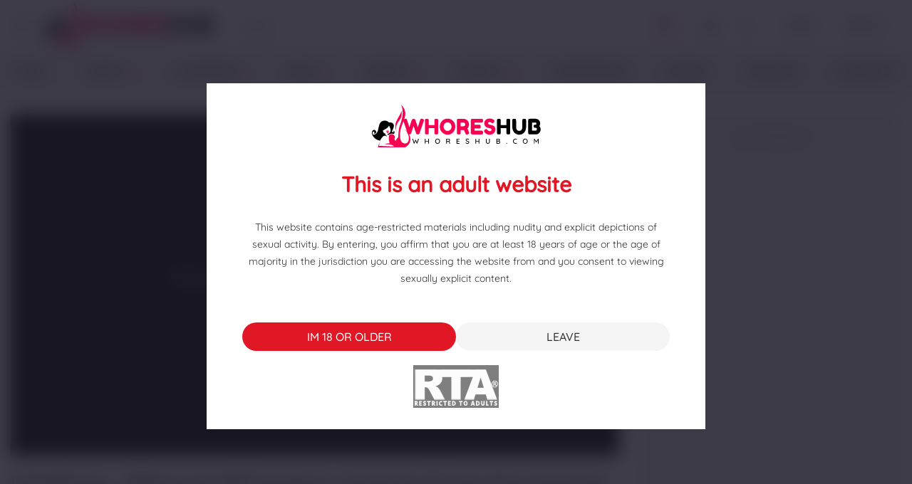

--- FILE ---
content_type: text/html; charset=utf-8
request_url: https://www.whoreshub.com/videos/110137/inholypussy-office-fuck-milf-gorgeous-japanese-gf-cant-stop-moaning-cum-inside-tig/
body_size: 62261
content:
<!DOCTYPE html>       
<html lang="en"><head><title>InHolyPussy - Office Fuck Milf Gorgeous Japanese Gf Cant Stop Moaning! Cum Inside Tig</title><meta http-equiv="Content-Type" content="text/html; charset=utf-8"/><meta name="description" content="InHolyPussy - Office Fuck Milf Gorgeous Japanese Gf Cant Stop Moaning! Cum Inside Tight Pussy Amateur Couplee"/><meta name="keywords" content="Amateur, Brunette, Teen, inholypussy, -, office, fuck, milf, gorgeous, japanese, gf, cant, stop, moaning!, cum, inside, tight, pussy, amateur, couplee"/><meta name="viewport" content="width=device-width, initial-scale=1"><link rel="icon" href="//wh.cdntrex.com/favicon.ico" type="image/x-icon"><link rel="shortcut icon" href="//wh.cdntrex.com/favicon.ico" type="image/x-icon"><link rel="apple-touch-icon" href="//wh.cdntrex.com/static/images/favicon-32x32.png"><link rel="apple-touch-icon" sizes="76x76" href="//wh.cdntrex.com/static/images/favicon-76x76.png"><link rel="apple-touch-icon" sizes="120x120" href="//wh.cdntrex.com/static/images/favicon-120x120.png"><link rel="apple-touch-icon" sizes="152x152" href="//wh.cdntrex.com/static/images/favicon-152x152.png"><!-- Google tag (gtag.js) -->
<script async src="https://www.googletagmanager.com/gtag/js?id=G-8HLGY01114"></script>
<script>
  window.dataLayer = window.dataLayer || [];
  function gtag(){dataLayer.push(arguments);}
  gtag('js', new Date());

  gtag('config', 'G-8HLGY01114');
</script><link rel="preconnect" href="https://creative.xxxjmp.com"><link rel="preload" as="image" href="//wh.cdntrex.com/contents/videos_screenshots/110000/110137/preview_720p.mp4.jpg"><link rel="preload" as="image" href="//wh.cdntrex.com/contents/videos_screenshots/110000/110137/preview.mp4.jpg"><style>@font-face {font-family: 'Quicksand';src: url('/static/google-fonts/Quicksand-Medium.eot');src: url('/static/google-fonts/Quicksand-Medium.eot?#iefix') format('embedded-opentype'),url('/static/google-fonts/Quicksand-Medium.woff2') format('woff2'),url('/static/google-fonts/Quicksand-Medium.woff') format('woff'),url('/static/google-fonts/Quicksand-Medium.ttf') format('truetype'),url('/static/google-fonts/Quicksand-Medium.svg#Quicksand-Medium') format('svg');font-weight: 500;font-style: normal;font-display: swap;}@font-face {font-family: 'Quicksand';src: url('/static/google-fonts/Quicksand-Regular.eot');src: url('/static/google-fonts/Quicksand-Regular.eot?#iefix') format('embedded-opentype'),url('/static/google-fonts/Quicksand-Regular.woff2') format('woff2'),url('/static/google-fonts/Quicksand-Regular.woff') format('woff'),url('/static/google-fonts/Quicksand-Regular.ttf') format('truetype'),url('/static/google-fonts/Quicksand-Regular.svg#Quicksand-Regular') format('svg');font-weight: normal;font-style: normal;font-display: swap;}/*! normalize.css v3.0.3 | MIT License | github.com/necolas/normalize.css *//*** 1. Set default font family to sans-serif.* 2. Prevent iOS and IE text size adjust after device orientation change,*    without disabling user zoom.*/html {font-family: sans-serif;/* 1 */-ms-text-size-adjust: 100%;/* 2 */-webkit-text-size-adjust: 100%;/* 2 */;}/*** Remove default margin.*/body {margin: 0;}/* HTML5 display definitions========================================================================== *//*** Correct `block` display not defined for any HTML5 element in IE 8/9.* Correct `block` display not defined for `details` or `summary` in IE 10/11* and Firefox.* Correct `block` display not defined for `main` in IE 11.*/article,aside,details,figcaption,figure,footer,header,hgroup,main,menu,nav,section,summary {display: block;}/*** 1. Correct `inline-block` display not defined in IE 8/9.* 2. Normalize vertical alignment of `progress` in Chrome, Firefox, and Opera.*/audio,canvas,progress,video {display: inline-block;/* 1 */vertical-align: baseline;/* 2 */;}/*** Prevent modern browsers from displaying `audio` without controls.* Remove excess height in iOS 5 devices.*/audio:not([controls]) {display: none;height: 0;}/*** Address `[hidden]` styling not present in IE 8/9/10.* Hide the `template` element in IE 8/9/10/11, Safari, and Firefox < 22.*/[hidden],template {display: none;}/* Links========================================================================== *//*** Remove the gray background color from active links in IE 10.*/a {background-color: transparent;}/*** Improve readability of focused elements when they are also in an* active/hover state.*/a:active,a:hover {outline: 0;}/* Text-level semantics========================================================================== *//*** Address styling not present in IE 8/9/10/11, Safari, and Chrome.*/abbr[title] {border-bottom: 1px dotted;}/*** Address style set to `bolder` in Firefox 4+, Safari, and Chrome.*/b,strong {font-weight: bold;}/*** Address styling not present in Safari and Chrome.*/dfn {font-style: italic;}/*** Address variable `h1` font-size and margin within `section` and `article`* contexts in Firefox 4+, Safari, and Chrome.*/h1 {font-size: 2em;margin: 0.67em 0;}/*** Address styling not present in IE 8/9.*/mark {background: #ff0;color: #000;}/*** Address inconsistent and variable font size in all browsers.*/small {font-size: 80%;}/*** Prevent `sub` and `sup` affecting `line-height` in all browsers.*/sub,sup {font-size: 75%;line-height: 0;position: relative;vertical-align: baseline;}sup {top: -0.5em;}sub {bottom: -0.25em;}/* Embedded content========================================================================== *//*** Remove border when inside `a` element in IE 8/9/10.*/img {border: 0;}/*** Correct overflow not hidden in IE 9/10/11.*/svg:not(:root) {overflow: hidden;}/* Grouping content========================================================================== *//*** Address margin not present in IE 8/9 and Safari.*/figure {margin: 1em 40px;}/*** Address differences between Firefox and other browsers.*/hr {-webkit-box-sizing: content-box;box-sizing: content-box;height: 0;}/*** Contain overflow in all browsers.*/pre {overflow: auto;}/*** Address odd `em`-unit font size rendering in all browsers.*/code,kbd,pre,samp {font-family: monospace, monospace;font-size: 1em;}/* Forms========================================================================== *//*** Known limitation: by default, Chrome and Safari on OS X allow very limited* styling of `select`, unless a `border` property is set.*//*** 1. Correct color not being inherited.*    Known issue: affects color of disabled elements.* 2. Correct font properties not being inherited.* 3. Address margins set differently in Firefox 4+, Safari, and Chrome.*/button,input,optgroup,select,textarea {color: inherit;/* 1 */font: inherit;/* 2 */margin: 0;/* 3 */;}/*** Address `overflow` set to `hidden` in IE 8/9/10/11.*/button {overflow: visible;}/*** Address inconsistent `text-transform` inheritance for `button` and `select`.* All other form control elements do not inherit `text-transform` values.* Correct `button` style inheritance in Firefox, IE 8/9/10/11, and Opera.* Correct `select` style inheritance in Firefox.*/button,select {text-transform: none;}/*** 1. Avoid the WebKit bug in Android 4.0.* where (2) destroys native `audio`*    and `video` controls.* 2. Correct inability to style clickable `input` types in iOS.* 3. Improve usability and consistency of cursor style between image-type*    `input` and others.*/button,html input[type="button"],input[type="reset"],input[type="submit"] {-webkit-appearance: button;/* 2 */cursor: pointer;/* 3 */;}/*** Re-set default cursor for disabled elements.*/button[disabled],html input[disabled] {cursor: default;}/*** Remove inner padding and border in Firefox 4+.*/button::-moz-focus-inner,input::-moz-focus-inner {border: 0;padding: 0;}/*** Address Firefox 4+ setting `line-height` on `input` using `!important` in* the UA stylesheet.*/input {line-height: normal;}/*** It's recommended that you don't attempt to style these elements.* Firefox's implementation doesn't respect box-sizing, padding, or width.** 1. Address box sizing set to `content-box` in IE 8/9/10.* 2. Remove excess padding in IE 8/9/10.*/input[type="checkbox"],input[type="radio"] {-webkit-box-sizing: border-box;box-sizing: border-box;/* 1 */padding: 0;/* 2 */;}/*** Fix the cursor style for Chrome's increment/decrement buttons. For certain* `font-size` values of the `input`, it causes the cursor style of the* decrement button to change from `default` to `text`.*/input[type="number"]::-webkit-inner-spin-button,input[type="number"]::-webkit-outer-spin-button {height: auto;}/*** 1. Address `appearance` set to `searchfield` in Safari and Chrome.* 2. Address `box-sizing` set to `border-box` in Safari and Chrome.*/input[type="search"] {-webkit-appearance: textfield;/* 1 */-webkit-box-sizing: content-box;box-sizing: content-box;/* 2 */}/*** Remove inner padding and search cancel button in Safari and Chrome on OS X.* Safari (but not Chrome) clips the cancel button when the search input has* padding (and `textfield` appearance).*/input[type="search"]::-webkit-search-cancel-button,input[type="search"]::-webkit-search-decoration {-webkit-appearance: none;}/*** Define consistent border, margin, and padding.*/fieldset {border: 1px solid #c0c0c0;margin: 0 2px;padding: 0.35em 0.625em 0.75em;}/*** 1. Correct `color` not being inherited in IE 8/9/10/11.* 2. Remove padding so people aren't caught out if they zero out fieldsets.*/legend {border: 0;/* 1 */padding: 0;/* 2 */;}/*** Remove default vertical scrollbar in IE 8/9/10/11.*/textarea {overflow: auto;}/*** Don't inherit the `font-weight` (applied by a rule above).* NOTE: the default cannot safely be changed in Chrome and Safari on OS X.*/optgroup {font-weight: bold;}/* Tables========================================================================== *//*** Remove most spacing between table cells.*/table {border-collapse: collapse;border-spacing: 0;}td,th {padding: 0;}.swiper-lazy {opacity: 0;-webkit-transition: opacity .4s;-o-transition: opacity .4s;transition: opacity .4s;}.swiper-lazy-loaded {opacity: 1;}* {-webkit-box-sizing: border-box;box-sizing: border-box;}html {height: 100%;min-width: 320px;}body {height: 100%;min-width: 320px;font: 500 14px/1.2 'Quicksand', sans-serif;background-color: #fff;text-rendering: optimizeSpeed;-webkit-font-smoothing: antialiased;color: #3c3c46;}@media (max-width: 639px) {body {font-size: 13px;}}/*body.fixed{overflow: hidden;}*/body.dark {background-color: #181818; /* previous: #121418*/color: #fff;}body.dark .header-bottom,body.dark .dropdown,body.dark .btn-dropdown,body.dark .sidebar,body.dark .section-spot,body.dark .pagination a,body.dark .pagination span,body.dark .btn,body.dark .nav .wrap .dropdown,body.dark .spot-col,body.dark .post-wrap .avatar,body.dark .comments-bottom .rating,body.dark .tab-drop,body.dark .top-block .center .social a,body.dark .post-card.lg,body.dark .post-card,body.dark .checkbox-container .checkmark,body.dark .img-user,body.dark .popup-holder .file-label,body.dark .popup-holder .user-img,body.dark .select2-search--dropdown,body.dark .dark-box,body.dark .select2-container--default .select2-selection--multiple .select2-selection__choice,body.dark .user-drop,body.dark .form-upload p.preview,body.dark .form-upload p.preview em,body.dark .list-selector-popup,body.dark .dropdown-inner,body.dark .dropdown,body.dark .dropdown a,body.dark .dropdown span {background-color: #24242a;}body.dark .select2-search--dropdown .select2-search__field{color: #fff;}body.dark input,body.dark .sidebar .btn-dropdown,body.dark .sidebar .dropdown,body.dark .sidebar .btn,body.dark .mob-member a,body.dark .mob-member span,body.dark .nav .wrap .btn,body.dark .textarea,body.dark .popup,body.dark .select2-results__option,body.dark .textfield,body.dark .drop-updload,body.dark form .progressbar,body.dark .tab-buttons .delete,body.dark .select2-container--default .select2-selection--multiple,body.dark .select2-container--default .select2-results__option[aria-selected=true] {background-color: #121418;}body.dark .rating .voters,body.dark .thumb .info,body.dark .tags-list.second li .btn .value,body.dark .list-info,body.dark .likes a,body.dark .btn-cross {color: #494b4f;}body.dark .progressbar.half-done .text{color: #24242a;}body.dark .list-selector-popup .filter input{border-color: #494b4f;color: #fff;}body.dark .list-checking .btn,body.dark .header-top .list{color: #fff;}body.dark .burger-brick,body.dark .rating .scale-holder,body.dark .bottom-list .item:after,body.dark .wrap-radio .checkmark,body.dark .box-subscribe a .value,body.dark .select2-container--default .select2-results__option--highlighted[aria-selected],body.dark .select2-results__option,body.dark .list-selector-popup .checkbox + label::before,body.dark .list-selector-popup .filter input,body.dark .no-thumb {background-color: #494b4f;}body.dark .burger-brick {background-color: #fff;}@media screen and (min-width: 1025px) {body.dark .pagination a:hover,body.dark .nav .wrap .btn:hover,body.dark .upload:hover,body.dark div[class*='swiper-button']:hover,body.dark .select2-container--default .select2-selection--multiple .select2-selection__choice:hover {background-color: #fa0052;}body.dark .list-info .name-link:hover{color: #fff;}body.dark .header-top .upload:hover{background-color: transparent;color: #fa0052;}}body.dark .list-selector-popup .checkbox:checked + label::before {background-color: #fa0052;}body.dark .thumb .col.second .val,body.dark .spot-col .name,body.dark .bottom-list,body.dark .comments-bottom .wrap-likes a,body.dark .comments-top .added,body.dark .top-block .info,body.dark .top-block .bottom .name,body.dark .top-block .center .col span,body.dark .top-block .center .social a,body.dark .img-user,body.dark .post-wrap .avatar,body.dark .popup-holder .name-textfield span,body.dark .checkbox-container,body.dark .popup-holder .user-img,body.dark .popup-holder .recaptcha-text,body.dark .popup .col-tab {color: #6e7176;}body.dark a,body.dark .popup-holder .textfield,body.dark .select2-container--default .select2-selection--single .select2-selection__placeholder,body.dark .select2-container--default .select2-results__option--highlighted[aria-selected],body.dark .select2-container--default .select2-selection--single .select2-selection__rendered,body.dark .popup .col-tab.active,body.dark .select2-container--default .select2-results__option[aria-selected=true] {color: #fff;}body.dark .tags-list.second .btn,body.dark form .success {background-color: transparent;}@media screen and (min-width: 1025px) {body.dark .tags-list.second .btn:hover {background-color: transparent;}body.dark .tags-list.second .btn:hover .value {color: #fa0052;}}@media screen and (min-width: 1025px) {body.dark .box-subscribe a:hover .value {background-color: #fa0052;}body.dark .box-subscribe a:hover .text {background-color: #494b4f;color: #fff;}}@media (max-width: 768px) {body.dark .user-drop .btn {background-color: #24242a;}}body.dark .mob-member .img-user {background-color: #121418;}body.dark .box-subscribe {border-color: #494b4f;}body.dark .textarea,body.dark .input {border-color: #33333b;color: #fff;}body.dark .textarea:focus,body.dark .input:focus {border-color: #fa0052;}body.dark div[class*='swiper-button'] {background-color: rgba(36, 36, 42, 0.8);}body.dark .select2-container--default .select2-selection--single,body.dark .popup-holder .textfield,body.dark .select2-container--default .select2-selection--multiple {border-color: #33333b;}body.dark .comments-bottom .wrap-likes .like {color: #75b31c;}@media screen and (min-width: 1025px) {body.dark .comments-bottom .wrap-likes .like:hover {color: #6e7176;}}@media screen and (min-width: 1025px) {body.dark .jump a:hover,body.dark .popup .col-tab:hover {color: #fff;}}body.dark .search {border-color: #33333b;color: #fff;}body.dark .select2-search--dropdown .select2-search__field {border-color: #33333b;}body.dark .popup-holder .file-label {border-color: #33333b;}@media screen and (min-width: 1025px) {body.dark .popup-holder .file-label:hover {border-color: #fa0052;color: #fa0052;}}body.dark .header-bottom {-webkit-box-shadow: 0 6px 40px rgba(24, 24, 24, 0.8);box-shadow: 0 6px 40px rgba(24, 24, 24, 0.8);}/*body.dark .nav .wrap .dropdown,body.dark .nav .dropdown {-webkit-box-shadow: inset 0 18px 40px rgba(24, 24, 24, 0.8);box-shadow: inset 0 18px 40px rgba(24, 24, 24, 0.8);}*/body.dark .mob-member .sign-in a {background-color: #fa0052;}@media screen and (min-width: 1025px) {body.dark .top-block .center .social a:hover {color: #fa0052;}body.dark .is-relative .dropdown a:hover, body.dark .is-relative .dropdown span:hover  {background-color: #fa0052;color: #fff;}}body.dark .comments-top a {color: #fa0052;}@media screen and (min-width: 1025px) {body.dark .comments-top a:hover {color: #6e7176;}}body.dark .sidebar .active {background-color: #fa0052;}@media screen and (min-width: 1025px) {body.dark .sidebar .active:hover {background-color: #24242a;}}body.dark .upload.active{color: #fa0052;}body.dark .no-thumb {color: #fff;}body.dark .logo svg {fill: #fff;}body.dark .sidebar {-webkit-box-shadow: 0 6px 40px rgba(24, 24, 24, 0.16);box-shadow: 0 6px 40px rgba(24, 24, 24, 0.16);}body.dark .select2-container--default.select2-container--open .select2-selection--single {border-color: #fa0052;}body.dark ::-webkit-input-placeholder {color: #fff;}body.dark ::-moz-placeholder {color: #fff;}body.dark :-moz-placeholder {color: #fff;}body.dark .popup-holder .textfield::-webkit-input-placeholder {color: #fff;}body.dark .popup-holder .textfield::-moz-placeholder {color: #fff;}body.dark .popup-holder .textfield:-moz-placeholder {color: #fff;}body.dark .popup-holder .textfield:-ms-input-placeholder {color: #fff;}body.removeArrow .fancybox-nav{display: none;}p,h1,h2,h3,h4,h5,h6 {margin: 0;}button {padding: 0;background: none;outline: none;border: none;cursor: pointer;}img {max-width: 100%;height: auto;}a {text-decoration: none;color: #3c3c46;}input {outline: none;color: #3c3c46;-webkit-border-radius: 10px;border-radius: 10px;height: 40px;border: 1px solid transparent;padding: 0 20px;background-color: #fff;-webkit-appearance: none;-webkit-transition: border-color .3s;-o-transition: border-color .3s;transition: border-color .3s;}ul {list-style-type: none;margin: 0;padding: 0;}.svg-icon {display: inline-block;width: 1em;height: 1em;fill: currentColor;}input[type="search"] {-webkit-box-sizing: border-box;box-sizing: border-box;}input[type=number]::-webkit-inner-spin-button,input[type=number]::-webkit-outer-spin-button {-webkit-appearance: none;margin: 0;}::-webkit-input-placeholder {color: #3c3c46;opacity: 1;-webkit-transition: opacity .3s;-o-transition: opacity .3s;transition: opacity .3s;font-size: 12px;font-weight: 500;}::-moz-placeholder {color: #3c3c46;font-size: 12px;font-weight: 500;opacity: 1;-webkit-transition: opacity .3s;-o-transition: opacity .3s;transition: opacity .3s;}:-moz-placeholder {color: #3c3c46;font-size: 12px;font-weight: 500;opacity: 1;-webkit-transition: opacity .3s;-o-transition: opacity .3s;transition: opacity .3s;}.textarea::-webkit-input-placeholder {font-size: 12px;}.textarea::-moz-placeholder {font-size: 12px;}.textarea:-moz-placeholder {font-size: 12px;}:focus::-webkit-input-placeholder {opacity: 0;}:focus::-moz-placeholder {opacity: 0;}:focus:-moz-placeholder {opacity: 0;}:focus:-ms-input-placeholder {opacity: 0;}.wrapper {display: table;width: 100%;height: 100%;table-layout: fixed;overflow: hidden;}.wrapper.open .burger-brick {background-color: #fa0052;}.wrapper.open .sidebar {visibility: visible;-webkit-transform: translate3d(0, 0, 0);transform: translate3d(0, 0, 0);}.wrapper.open .sidebar:before {opacity: 1;visibility: visible;}@media screen and (min-width: 1025px) and (max-width: 1250px) {.wrapper.open .top-block .center .col {width: 33.333%;}}.wrapper.open .content {margin-left: 300px;}@media (max-width: 1350px) {.wrapper.open .content {margin-left: 265px;}}@media (max-width: 1024px) {.wrapper.open .content {margin-left: 0;}}@media (max-width: 1024px) {.wrapper.open .content:before,.wrapper.open .footer-wrap:before {visibility: visible;opacity: 1;}}.wrapper.open .header{display: table-row;height: 1px;}.wrapper.open .main{height: 100%;}.container {max-width: 1558px;margin: 0 auto;padding: 0 15px;}@media (max-width: 639px) {.container {padding: 0 10px;}}.btn {font-size: 12px;padding: 8px 20px;display: inline-block;-webkit-border-radius: 20px;border-radius: 20px;background-color: #eee;text-transform: capitalize;border: 2px solid transparent;font-weight: 500;-webkit-transition: color .3s, border-color .3s, background-color .3s;-o-transition: color .3s, border-color .3s, background-color .3s;transition: color .3s, border-color .3s, background-color .3s;}@media (max-width: 479px) {.btn {padding: 7px 14px;}}@media screen and (min-width: 1025px) {.btn:hover {color: #fa0052;border-color: #fa0052;background-color: transparent;}}.title{font-size: 24px;line-height: 1.5;text-transform: uppercase;}@media (max-width: 639px) {.title {font-size: 20px;}}@media (max-width: 479px) {.title {font-size: 18px;}}@media (max-width: 375px) {.popup .title {font-size: 16px;}}.title span{display: inline-block;position: relative;}.title span:before {content: "";height: 4px;width: 100%;background-color: #fa0052;position: absolute;left: 0;bottom: 0;-webkit-border-radius: 4px;border-radius: 4px;}.title a{-webkit-transition: color .3s;-o-transition: color .3s;transition: color .3s;}@media screen and (min-width: 1025px){.title a:hover{color: #fa0052;}}.box-item{display: -webkit-box;display: -webkit-flex;display: -ms-flexbox;display: flex;}.comment-wrap .field-label.hint{display: block;}.list-messages .wrap-link{margin-top: 10px;}.tags-list {display: -webkit-box;display: -webkit-flex;display: -ms-flexbox;display: flex;-webkit-flex-wrap: wrap;-ms-flex-wrap: wrap;flex-wrap: wrap;-webkit-box-pack: center;-webkit-justify-content: center;-ms-flex-pack: center;justify-content: center;margin: 0 -5px -10px;}@media (max-width: 639px) {.tags-list {margin: 0 -3px -6px;}}.tags-list .value{display: none;}.tags-list.second .value{display: inline-block;}.dropdown .tags-list.second {display: block;-webkit-column-count: 8;-moz-column-count: 8;column-count: 8;margin: 0 0 20px;}@media (max-width: 1024px) {.dropdown .tags-list.second {margin-bottom: 10px;-webkit-column-count: 6;-moz-column-count: 6;column-count: 6;}}.tags-wrap{display: -webkit-box;display: -ms-flexbox;display: flex;}@media (max-width: 1024px){.tags-wrap{-ms-flex-wrap: wrap;flex-wrap: wrap;}}.tags-wrap .tags-list.second {display: block;margin: 0;width: 16.66%;}@media (max-width: 1024px) {.tags-wrap .tags-list.second {width: 100%;display: -webkit-box;display: -ms-flexbox;display: flex;-ms-flex-wrap: wrap;flex-wrap: wrap;-webkit-box-pack: start;-ms-flex-pack: start;justify-content: flex-start;}}@media (max-width: 1024px){.tags-wrap .tags-list.second li .btn{background-color: #eee;}}/*.tags-list.second .item{display: inline-block;vertical-align: top;width: 100%;text-align: left;margin: 0 2px 2px;}*/.tags-list.second li{/*    display: inline-block;vertical-align: top;width: 100%;*/text-align: left;margin: 0 2px 2px;}.tags-list.second .item:last-child{display: none;}@media (max-width: 1024px) {.tags-wrap .tags-list.second .item{width: auto;display: -webkit-inline-box;display: -ms-inline-flexbox;display: inline-flex;-webkit-box-align: center;-ms-flex-align: center;align-items: center;margin: 0 4px 8px;}}.tags-list.second li .btn {display: -webkit-inline-box;display: -webkit-inline-flex;display: -ms-inline-flexbox;display: inline-flex;-webkit-box-align: center;-webkit-align-items: center;-ms-flex-align: center;align-items: center;padding: 10px 18px;background-color: transparent;border: 2px solid transparent;-webkit-transition: color .3s, border-color .3s;-o-transition: color .3s, border-color .3s;transition: color .3s, border-color .3s;}@media (max-width: 1024px) {.tags-list.second li .btn {padding: 5px;margin: 0;}}@media (max-width: 639px) {.tags-list.second li .btn {padding: 2px;}}@media (max-width: 639px) {.tags-wrap .tags-list.second li .btn {padding: 5px 8px;}}@media (max-width: 479px) {.tags-list.second li .btn {width: 100%;}}@media screen and (min-width: 1025px) {.tags-list.second li .btn:hover {border-color: #fa0052;background-color: transparent;color: #fa0052;}.tags-list.second li .btn:hover .value {color: #fa0052;}}aside .tags-list.second .btn{width: auto;}.tags-list.second li .btn .name {overflow: hidden;-o-text-overflow: ellipsis;text-overflow: ellipsis;white-space: nowrap;margin-right: 8px;max-width: 140px;}@media (max-width: 639px) {.tags-list.second li .btn .name {max-width: 100px;}}@media (max-width: 479px) {.tags-list.second li .btn .name {max-width: 100%;}}.tags-list.second li .btn .value {font-weight: 400;color: #a6a6b0;font-size: 12px;-webkit-transition: color .3s;-o-transition: color .3s;transition: color .3s;}.tags-list .item {margin: 0 5px 10px;}@media (max-width: 639px) {.tags-list .item {margin: 0 3px 6px;}}.letter {padding: 10px 20px;color: #fa0052;font-weight: 700;font-size: 24px;}@media (max-width: 1024px) {.letter {padding: 0 10px 10px;width: 100%;}}.headline {display: -webkit-box;display: -webkit-flex;display: -ms-flexbox;display: flex;-webkit-box-align: center;-webkit-align-items: center;-ms-flex-align: center;align-items: center;margin-bottom: 20px;}@media (max-width: 639px) {.headline {margin-bottom: 15px;}}@media (max-width: 479px) {.headline {-webkit-box-orient: vertical;-webkit-box-direction: normal;-webkit-flex-direction: column;-ms-flex-direction: column;flex-direction: column;-webkit-box-align: start;-webkit-align-items: flex-start;-ms-flex-align: start;align-items: flex-start;}}@media (max-width: 479px) {.headline.second {-webkit-box-orient: horizontal;-webkit-box-direction: normal;-webkit-flex-direction: row;-ms-flex-direction: row;flex-direction: row;-webkit-box-align: center;-webkit-align-items: center;-ms-flex-align: center;align-items: center;}}.headline .title {-webkit-flex-shrink: 1;-ms-flex-negative: 1;flex-shrink: 1;-webkit-box-flex: 1;-webkit-flex-grow: 1;-ms-flex-positive: 1;flex-grow: 1;}.sort-wrap {-webkit-flex-shrink: 0;-ms-flex-negative: 0;flex-shrink: 0;-webkit-box-flex: 0;-webkit-flex-grow: 0;-ms-flex-positive: 0;flex-grow: 0;margin-left: 10px;font-size: 12px;width: 155px;position: relative;}@media (max-width: 479px) {.sort-wrap {margin: 15px 0 0 0;}}.sort-wrap.second {width: 120px;}@media (max-width: 479px) {.sort-wrap.second {margin: 0 0 0 10px;}}.sort-wrap.second .dropdown a, .sort-wrap.second .dropdown span {display: -webkit-box;display: -webkit-flex;display: -ms-flexbox;display: flex;-webkit-box-align: center;-webkit-align-items: center;-ms-flex-align: center;align-items: center;-webkit-box-pack: center;-webkit-justify-content: center;-ms-flex-pack: center;justify-content: center;}.sort-wrap.second .dropdown .icon {-webkit-flex-shrink: 0;-ms-flex-negative: 0;flex-shrink: 0;-webkit-box-flex: 0;-webkit-flex-grow: 0;-ms-flex-positive: 0;flex-grow: 0;margin-right: 5px;font-size: 12px;}.sort-wrap .btn-dropdown {-webkit-transition: color .3s, border-color .3s, -webkit-border-radius .3s;transition: color .3s, border-color .3s, -webkit-border-radius .3s;-o-transition: color .3s, border-color .3s, border-radius .3s;transition: color .3s, border-color .3s, border-radius .3s;transition: color .3s, border-color .3s, border-radius .3s, -webkit-border-radius .3s;-webkit-box-pack: center;-ms-flex-pack: center;justify-content: center;}@media screen and (min-width: 1025px) {.sort-wrap .btn-dropdown:hover,.nav .wrap:hover .btn-dropdown,.is-relative:hover .btn-dropdown{border-color: #fa0052;color: #fa0052;}.sort-wrap:hover .dropdown,.nav .wrap:hover .dropdown,.is-relative:hover .dropdown{display: block;}.sort-wrap:hover .btn-dropdown{border-radius: 18px 18px 0 0;border-color: #fa0052;color: #fa0052;}.sort-wrap:hover .btn-dropdown .arrow,.nav .wrap:hover .btn-dropdown .arrow,.is-relative:hover .btn-dropdown .arrow{-webkit-transform: rotate(180deg);-ms-transform: rotate(180deg);transform: rotate(180deg);}.sort-wrap .btn-dropdown:hover .icon{color: #fa0052;}}.sort-wrap .btn-dropdown.current {-webkit-border-radius: 18px 18px 0 0;border-radius: 18px 18px 0 0;}.sort-wrap .btn-dropdown.current .icon{color: #fa0052;}.btn-dropdown {background-color: #eee;-webkit-border-radius: 18px;border-radius: 18px;padding: 8px 16px;display: -webkit-box;display: -webkit-flex;display: -ms-flexbox;display: flex;-webkit-box-align: center;-webkit-align-items: center;-ms-flex-align: center;align-items: center;width: 100%;text-transform: capitalize;border: 2px solid transparent;-webkit-transition: -webkit-border-radius .3s;transition: -webkit-border-radius .3s;-o-transition: border-radius .3s;transition: border-radius .3s;transition: border-radius .3s, -webkit-border-radius .3s;}.btn-dropdown.current {border-color: #fa0052;color: #fa0052;}.btn-dropdown.current .arrow {-webkit-transform: rotate(180deg);-ms-transform: rotate(180deg);transform: rotate(180deg);}.btn-dropdown .text {margin-right: 8px;}.btn-dropdown .svg-icon {-webkit-flex-shrink: 0;-ms-flex-negative: 0;flex-shrink: 0;-webkit-box-flex: 0;-webkit-flex-grow: 0;-ms-flex-positive: 0;flex-grow: 0;color: #fa0052;-webkit-transition: color .3s, -webkit-transform .3s;transition: color .3s, -webkit-transform .3s;-o-transition: transform .3s, color .3s;transition: transform .3s, color .3s;transition: transform .3s, color .3s, -webkit-transform .3s;font-size: 12px;}.btn-dropdown .icon {margin-right: 5px;color: #3c3c46;}.btn-dropdown .arrow {font-size: 10px;width: 10px;}.dropdown {text-transform: capitalize;padding-top: 5px;text-align: center;-webkit-border-radius: 0 0 18px 18px;border-radius: 0 0 18px 18px;overflow: hidden;position: absolute;top: 100%;left: 0;right: 0;z-index: 12;-webkit-box-shadow: 0px 6px 6px rgba(68, 68, 68, 0.15);box-shadow: 0px 6px 6px rgba(68, 68, 68, 0.15);display: none;}.dropdown a, .dropdown span {display: block;padding: 8px 5px;-webkit-transition: background-color .3s, color .3s;-o-transition: background-color .3s, color .3s;transition: background-color .3s, color .3s;font-size: 12px;cursor: pointer;background-color: #fff;}@media (max-width: 1150px) {.dropdown a, .dropdown span  {overflow: hidden;-o-text-overflow: ellipsis;text-overflow: ellipsis;white-space: nowrap;}}@media screen and (min-width: 1025px) {.dropdown a:hover, .dropdown span:hover {background-color: #fa0052;color: #fff;}}.sort-wrap .dropdown{padding-top: 0;}.header {position: relative;z-index: 12;}@media (max-width: 1024px) {.header {-webkit-box-shadow: 0 6px 40px rgba(24, 24, 24, 0.16);box-shadow: 0 6px 40px rgba(24, 24, 24, 0.16);}}.header-top {padding: 3px 20px 14px;position: relative;display: -webkit-box;display: -webkit-flex;display: -ms-flexbox;display: flex;-webkit-box-align: center;-webkit-align-items: center;-ms-flex-align: center;align-items: center;}@media (max-width: 1024px) {.header-top {padding: 3px 15px;}}@media (max-width: 768px) {.header-top {padding: 0 15px;}}@media (max-width: 639px) {.header-top {padding: 0 10px;}}@media (max-width: 599px) {.header-top {padding: 16px 10px;}}@media (max-width: 375px) {.header-top {padding: 6px 10px;}}.header-top.active .btnSearch {font-size: 18px;}.header-top .col {-webkit-flex-shrink: 0;-ms-flex-negative: 0;flex-shrink: 0;-webkit-box-flex: 1;-webkit-flex-grow: 1;-ms-flex-positive: 1;flex-grow: 1;-webkit-flex-basis: 1;-ms-flex-preferred-size: 1;flex-basis: 1;margin-right: 25px;display: -webkit-box;display: -webkit-flex;display: -ms-flexbox;display: flex;-webkit-box-align: center;-webkit-align-items: center;-ms-flex-align: center;align-items: center;}@media (max-width: 768px) {.header-top .col {margin-right: 12px;}}@media (max-width: 479px) {.header-top .col {margin-right: 10px;}}.header-top .col.second {display: -webkit-box;display: -webkit-flex;display: -ms-flexbox;display: flex;-webkit-box-pack: end;-webkit-justify-content: flex-end;-ms-flex-pack: end;justify-content: flex-end;margin: 0 0 0 25px;}@media (max-width: 1024px) {.header-top .col.second {margin-left: 15px;}}@media (max-width: 768px) {.header-top .col.second {margin-left: 12px;}}@media (max-width: 599px) {.header-top .col.second {-webkit-box-align: start;-webkit-align-items: flex-start;-ms-flex-align: start;align-items: flex-start;}}@media (max-width: 479px) {.header-top .col.second {margin-left: 0;}}.header-top .list {display: -webkit-box;display: -webkit-flex;display: -ms-flexbox;display: flex;-webkit-box-align: center;-webkit-align-items: center;-ms-flex-align: center;align-items: center;font-size: 19px;color: #a6a6b0;margin-right: 20px;}@media (max-width: 1024px) {.header-top .list {margin-right: 5px;}}@media (max-width: 768px) {.header-top .list {margin-right: 0;}}.header-top .list .svg-icon {display: block;}.header-top .list .item {margin-right: 30px;}@media (max-width: 1024px) {.header-top .list .item {margin-right: 20px;}}@media (max-width: 768px) {.header-top .list .item {margin-right: 12px;}}@media (max-width: 599px) {.header-top .list .item {margin-right: 15px;}}@media (max-width: 479px) {.header-top .list .item {margin-right: 12px;}}.header-top .list .item:last-child {margin-right: 0;}@media (max-width: 599px) {.header-top .logo {position: absolute;top: 50%;left: 50%;-webkit-transform: translate3d(-50%, -50%, 0);transform: translate3d(-50%, -50%, 0);}}@media (max-width: 375px) {.header-top .logo {position: static;-webkit-transform: translate3d(0, 0, 0);transform: translate3d(0, 0, 0);}}.logo {display: inline-block;}@media (max-width: 1024px) {.logo {width: 200px;}}@media (max-width: 768px) {.logo {width: 180px;}}@media (max-width: 479px) {.logo {width: 160px;}}@media (max-width: 1024px) {.logo svg {width: 100%;}}@media (max-width: 375px) {.logo svg {height: auto;}}.upload {font-size: 24px;position: relative;padding: 0;-webkit-flex-shrink: 0;-ms-flex-negative: 0;flex-shrink: 0;-webkit-box-flex: 0;-webkit-flex-grow: 0;-ms-flex-positive: 0;flex-grow: 0;-webkit-transition: color .3s;-o-transition: color .3s;transition: color .3s;cursor: pointer;color: #a6a6b0;}@media screen and (min-width: 1025px) {.upload:hover {color: #fa0052;}}.upload input {position: absolute;left: 0;top: 0;width: 100%;height: 100%;cursor: pointer;opacity: 0;padding: 0;z-index: -1;border: none;}.toggle-dark {display: inline-block;-webkit-transition: color .3s;-o-transition: color .3s;transition: color .3s;font-size: 20px;}@media screen and (min-width: 1025px) {.toggle-dark:hover {color: #fa0052;}}.col-search {max-width: 645px;width: 100%;}@media (max-width: 599px) {.col-search {position: absolute;left: 0;right: 0;top: 100%;z-index: 2;max-width: 100%;padding-bottom: 5px;display: none;}}.btnSearch {font-size: 21px;width: 21px;margin-left: 15px;color: #fa0052;display: none;}@media (max-width: 599px) {.btnSearch {display: block;}}@media (max-width: 479px) {.btnSearch {font-size: 21px;margin-left: 12px;}}.btnSearch .svg-icon {display: block;}.box-search {position: relative;}.burger {width: 24px;-webkit-flex-shrink: 0;-ms-flex-negative: 0;flex-shrink: 0;-webkit-box-flex: 0;-webkit-flex-grow: 0;-ms-flex-positive: 0;flex-grow: 0;margin-right: 18px;}@media (max-width: 1024px) {.burger {margin-right: 15px;}}@media (max-width: 768px) {.burger {margin-right: 12px;}}@media screen and (min-width: 1025px) {.burger:hover .burger-brick {background-color: #fa0052;}}.burger-brick {display: block;height: 3px;-webkit-border-radius: 5px;border-radius: 5px;background-color: #a6a6b0;-webkit-transition: background-color .3s;-o-transition: background-color .3s;transition: background-color .3s;will-change: transform;}.burger-brick:last-child,.burger-brick:nth-child(2) {margin-top: 5px;}.search {width: 100%;-webkit-border-radius: 20px;border-radius: 20px;border: 2px solid #eee;padding: 0 40px 0 18px;}@media (max-width: 599px) {.search {-webkit-border-radius: 0;border-radius: 0;border-left: none;border-right: none;padding: 0 40px 0 15px;}}.btn-search {position: absolute;top: 0;right: 0;height: 100%;padding: 0 18px 0 5px;font-size: 20px;color: #fa0052;-webkit-transition: color .3s;-o-transition: color .3s;transition: color .3s;}@media screen and (min-width: 1025px) {.btn-search:hover {color: #e6e6e6;}}.btn-search .svg-icon {display: block;}.mob-member {display: none;}@media (max-width: 768px) {.mob-member {display: -webkit-box;display: -webkit-flex;display: -ms-flexbox;display: flex;margin-bottom: 10px;}}@media (max-width: 768px) {.mob-member.second {display: block;}}.mob-member li {width: 50%;}.mob-member a, .mob-member span {display: block;text-align: center;padding: 10px 20px;background-color: #eee;-webkit-border-radius: 20px;border-radius: 20px;}.mob-member .sign-in {margin-left: 5px;}.mob-member .sign-in a, .mob-member .sign-in span {background-color: #fa0052;color: #fff;}.member-links {display: -webkit-box;display: -webkit-flex;display: -ms-flexbox;display: flex;text-transform: uppercase;}@media (max-width: 768px) {.member-links {display: none;}}.member-links a, .member-links div {display: block;padding: 10px 18px;-webkit-border-radius: 20px;border-radius: 20px;font-weight: 700;-webkit-transition: background .3s, color .3s, border-color .3s;-o-transition: background .3s, color .3s, border-color .3s;transition: background .3s, color .3s, border-color .3s;border: 2px solid transparent;cursor: pointer;}@media (max-width: 1024px) {.member-links a, .member-links div {padding: 5px 8px;font-size: 12px;}}@media screen and (min-width: 1025px) {.member-links a:hover, .member-links div:hover {border-color: #fa0052;color: #fa0052;}}.member-links .sign-in {margin-left: 3px;}.member-links .sign-in a {background-color: #fa0052;color: #fff;}@media screen and (min-width: 1025px) {.member-links .sign-in a:hover {background-color: transparent;color: #fa0052;}}.member-user {width: 50%;}@media (max-width: 1350px) {.member-user {width: 60%;}}@media (max-width: 1024px) {.member-user {width: auto;margin-left: 10px;}}@media (max-width: 768px) {.member-user {width: 100%;margin-bottom: 5px;display: none;}}.btn-user {display: -webkit-box;display: -webkit-flex;display: -ms-flexbox;display: flex;-webkit-box-align: center;-webkit-align-items: center;-ms-flex-align: center;align-items: center;margin-left: auto;position: relative;}@media (max-width: 768px) {.btn-user {margin-left: 0;}}.btn-user .unread_messages {position: absolute;color: #fff;background: #fa0052;border-radius: 50%;width: 20px;height: 20px;display: flex;align-items: center;justify-content: center;top: -1px;left: 33px;font-size: 12px;z-index: 2;}.btn-user .unread_messages.small {font-size: 11px;}.btn-user.active .arrow-down {-webkit-transform: rotate(180deg);-ms-transform: rotate(180deg);transform: rotate(180deg);}.btn-user.active .name,.btn-user.active .arrow-down {color: #fa0052;}@media screen and (min-width: 1025px) {.btn-user:hover .name,.btn-user:hover .arrow-down {color: #fa0052;}}.btn-user .arrow-down {font-size: 10px;-webkit-transition: color .3s, -webkit-transform .4s;transition: color .3s, -webkit-transform .4s;-o-transition: transform .4s, color .3s;transition: transform .4s, color .3s;transition: transform .4s, color .3s, -webkit-transform .4s;}.btn-user .name {text-transform: capitalize;margin-right: 20px;overflow: hidden;-o-text-overflow: ellipsis;text-overflow: ellipsis;white-space: nowrap;-webkit-transition: color .3s;-o-transition: color .3s;transition: color .3s;}@media (max-width: 1200px) {.btn-user .name {margin-right: 10px;}}@media (max-width: 1024px) {.btn-user .name {display: none;}}@media (max-width: 768px) {.btn-user .name {display: block;}}.btn-user .svg-icon {display: block;-webkit-flex-shrink: 0;-ms-flex-negative: 0;flex-shrink: 0;-webkit-box-flex: 0;-webkit-flex-grow: 0;-ms-flex-positive: 0;flex-grow: 0;}.img-user {width: 50px;height: 50px;-webkit-border-radius: 50%;border-radius: 50%;background-color: #eee;display: -webkit-box;display: -webkit-flex;display: -ms-flexbox;display: flex;-webkit-box-align: center;-webkit-align-items: center;-ms-flex-align: center;align-items: center;-webkit-box-pack: center;-webkit-justify-content: center;-ms-flex-pack: center;justify-content: center;font-size: 22px;-webkit-flex-shrink: 0;-ms-flex-negative: 0;flex-shrink: 0;-webkit-box-flex: 0;-webkit-flex-grow: 0;-ms-flex-positive: 0;flex-grow: 0;margin-right: 20px;overflow: hidden;position: relative;}@media (max-width: 1200px) {.img-user {width: 44px;height: 44px;font-size: 20px;margin-right: 10px;}}@media (max-width: 1024px) {.img-user {width: 35px;height: 35px;font-size: 16px;}}@media (max-width: 768px) {.img-user {width: 40px;height: 40px;font-size: 18px;}}.user-drop {display: none;position: absolute;top: 100%;right: 20px;-webkit-flex-wrap: wrap;-ms-flex-wrap: wrap;flex-wrap: wrap;width: 220px;margin: 0;z-index: 11;background-color: #fff;-webkit-border-radius: 0 0 20px 20px;border-radius: 0 0 20px 20px;-webkit-box-shadow: 0 6px 40px rgba(24, 24, 24, 0.16);box-shadow: 0 6px 40px rgba(24, 24, 24, 0.16);}@media (max-width: 1350px) {.user-drop {right: 15px;}}@media (max-width: 1200px) {.user-drop {width: 190px;}}@media (max-width: 768px) {.user-drop {position: static;width: 100%;-webkit-box-shadow: none;box-shadow: none;}}@media (max-width: 479px) {.user-drop {max-width: 100%;}}.user-drop .item {width: 100%;}.user-drop .item:last-child .btn {-webkit-border-radius: 0 0 20px 20px;border-radius: 0 0 20px 20px;}.user-drop .btn {border: none;display: block;text-align: center;-webkit-border-radius: 0;border-radius: 0;font-size: 14px;text-transform: uppercase;background-color: #fff;padding: 10px 15px;}@media (max-width: 768px) {.user-drop .btn {padding: 8px 20px;width: 100%;text-align: left;font-size: 12px;font-weight: 700;}}@media screen and (min-width: 1025px) {.user-drop .btn:hover {background-color: #fa0052;color: #fff;}}.header-bottom {-webkit-box-shadow: 0 6px 40px rgba(24, 24, 24, 0.16);box-shadow: 0 6px 40px rgba(24, 24, 24, 0.16);background-color: #eee;padding: 5px 0;}@media (max-width: 1024px) {.header-bottom {display: none;}}.nav {display: -webkit-box;display: -webkit-flex;display: -ms-flexbox;display: flex;-webkit-box-pack: justify;-webkit-justify-content: space-between;-ms-flex-pack: justify;justify-content: space-between;align-items: center;margin: 0 -1px;}.nav .is-relative {position: relative;}.nav .dropdown {top: 100%;width: -webkit-calc(100% + 12px);width: calc(100% + 12px);left: -6px;}.nav .dropdown .thumb {width: 16.66%;}@media (max-width: 1150px) {.nav .dropdown .thumb {padding: 0 5px 10px;}}.nav .dropdown .inner {padding: 25px;}@media (max-width: 1150px) {.nav .dropdown .inner {padding: 20px 5px;}}.nav .dropdown .thumbs {margin-bottom: 10px;}@media (max-width: 1150px) {.nav .dropdown .thumbs {margin-bottom: 5px;}}.nav .dropdown .vertical .thumb {width: 12.5%;}.nav .dropdown .vertical .col {-webkit-flex-wrap: wrap;-ms-flex-wrap: wrap;flex-wrap: wrap;}.nav .dropdown .vertical .col .description {margin: 0 0 5px 0;}.nav .dropdown .vertical .val {display: -webkit-box;display: -webkit-flex;display: -ms-flexbox;display: flex;-webkit-box-align: center;-webkit-align-items: center;-ms-flex-align: center;align-items: center;margin-right: 15px;}.nav .dropdown .vertical .val:last-child {margin-right: 0;}.nav .dropdown .vertical .val .svg-icon {margin-right: 5px;}.nav .wrap .dropdown {background-color: #eee;padding: 0;-webkit-border-radius: 0;border-radius: 0;top: calc(100% - 5px);padding-top: 5px;}.dropdown-inner{background-color: #fff;-webkit-box-shadow: inset 0 18px 40px rgba(24, 24, 24, 0.16);box-shadow: inset 0 18px 40px rgba(24, 24, 24, 0.16);}.nav .wrap a {padding: 0;background-color: transparent;}.nav .wrap .btn {display: inline-block;background-color: #eee;padding: 12px 48px;border: none;}@media screen and (min-width: 1025px) {.nav .wrap .btn:hover {background-color: #fa0052;}}.nav-link {display: -webkit-box;display: -webkit-flex;display: -ms-flexbox;display: flex;padding: 10px 25px;margin: 0 1px;-webkit-transition: color .3s, border-color .3s;-o-transition: color .3s, border-color .3s;transition: color .3s, border-color .3s;text-transform: uppercase;font-weight: 700;border: 2px solid transparent;-webkit-border-radius: 20px;border-radius: 20px;text-align: center;}@media (max-width: 1450px) {.nav-link {padding: 10px 20px;}}@media (max-width: 1350px) {.nav-link {padding: 5px;}}@media (max-width: 1024px) {.nav-link {padding: 8px 20px;margin: 0;display: -webkit-inline-box;display: -webkit-inline-flex;display: -ms-inline-flexbox;display: inline-flex;}}.nav-link.active {color: #fa0052;border-color: #fa0052;will-change: transform;}@media (max-width: 1024px) {.nav-link.active {background-color: #fa0052;color: #fff;}}@media screen and (min-width: 1025px) {.nav-link:hover {border-color: #fa0052;color: #fa0052;}}.btn-dropdown.active{border-color: transparent;pointer-events: auto;}@media screen and (min-width: 1025px){.btn-dropdown.active:hover{border-color: #fa0052;}}.btn-dropdown.active.current{border-color: #fa0052;}.sidebar {background-color: #fff;-webkit-box-shadow: 0 6px 40px rgba(24, 24, 24, 0.16);box-shadow: 0 6px 40px rgba(24, 24, 24, 0.16);width: 260px;padding: 25px 18px;position: absolute;top: 0;left: 0;bottom: 0;z-index: 20;-webkit-transition: visibility .4s, -webkit-transform .4s;transition: visibility .4s, -webkit-transform .4s;-o-transition: transform .4s, visibility .4s;transition: transform .4s, visibility .4s;transition: transform .4s, visibility .4s, -webkit-transform .4s;-webkit-transform: translate3d(-100%, 0, 0);transform: translate3d(-100%, 0, 0);visibility: hidden;overflow-y: auto;z-index: 99;}@media (max-width: 1024px) {.sidebar {bottom: auto;-webkit-border-radius: 0 0 20px 0;border-radius: 0 0 20px 0;min-height: auto;}}@media (max-width: 768px) {.sidebar {padding: 15px;}}.sidebar .tags-list {-webkit-box-pack: start;-webkit-justify-content: flex-start;-ms-flex-pack: start;justify-content: flex-start;margin-bottom: 0;}.sidebar .tags-list.second {-webkit-column-count: auto;-moz-column-count: auto;column-count: auto;}.sidebar .tags-list.second .btn .name {max-width: 160px;}.sidebar .title {text-transform: uppercase;font-size: 20px;margin-bottom: 12px;}.list-hd .active {background-color: #fa0052;color: #fff;pointer-events: none;}@media screen and (min-width: 1025px) {.list-hd .active:hover {background-color: transparent;color: #fa0052;}}.sidebar .sort-wrap {margin-left: 0;}.sidebar .box {margin-bottom: 35px;}@media (max-width: 1024px) {.sidebar .box {margin-bottom: 25px;}}@media (max-width: 768px) {.sidebar .box {margin-bottom: 15px;}}.sidebar .box:last-child {margin-bottom: 0;}.sidebar .box.mobile {display: none;}@media (max-width: 1024px) {.sidebar .box.mobile {display: block;}}.sidebar .box.mobile .profile-header {display: -webkit-box;display: -webkit-flex;display: -ms-flexbox;display: flex;padding: 0 15px;}.main {position: relative;padding: 40px 0 60px;}@media (max-width: 1024px) {.main {padding: 20px 0 40px;}}@media (max-width: 639px) {.main {padding: 20px 0 25px;}}.content {-webkit-transition: margin-left .4s;-o-transition: margin-left .4s;transition: margin-left .4s;}@media (max-width: 1024px) {.content:before,.footer-wrap:before {content: "";position: absolute;left: 0;top: 0;right: 0;bottom: 0;z-index: 5;background-color: rgba(0, 0, 0, 0.7);opacity: 0;visibility: hidden;-webkit-transition: visibility .4s, opacity .4s;-o-transition: visibility .4s, opacity .4s;transition: visibility .4s, opacity .4s;z-index: 98;}}.link-aside {display: block;padding: 8px 20px;-webkit-border-radius: 10px;border-radius: 10px;display: -webkit-box;display: -webkit-flex;display: -ms-flexbox;display: flex;-webkit-box-pack: justify;-webkit-justify-content: space-between;-ms-flex-pack: justify;justify-content: space-between;-webkit-transition: background-color .3s;-o-transition: background-color .3s;transition: background-color .3s;}@media (max-width: 768px) {.link-aside {padding: 5px 15px;}}@media screen and (min-width: 1025px) {.link-aside:hover {background-color: #fa0052;}.link-aside:hover .value {color: #fff;}}.link-aside .name {margin-right: 10px;overflow: hidden;-o-text-overflow: ellipsis;text-overflow: ellipsis;white-space: nowrap;-webkit-flex-shrink: 1;-ms-flex-negative: 1;flex-shrink: 1;-webkit-box-flex: 1;-webkit-flex-grow: 1;-ms-flex-positive: 1;flex-grow: 1;}.link-aside .value {color: #3c3c46;-webkit-transition: color .3s;-o-transition: color .3s;transition: color .3s;-webkit-flex-shrink: 0;-ms-flex-negative: 0;flex-shrink: 0;-webkit-box-flex: 0;-webkit-flex-grow: 0;-ms-flex-positive: 0;flex-grow: 0;}.spot-outer {-webkit-border-radius: 10px;border-radius: 10px;background-color: #131313;padding: 15px 20px 20px;}@media (max-width: 479px) {.spot-outer {padding: 10px 0 0;}}.spot-outer .title {text-align: center;font-weight: 400;font-size: 10px;text-transform: uppercase;color: #3c3c46;margin-bottom: 15px;letter-spacing: 3px;}@media (max-width: 479px) {.spot-outer .title {margin-bottom: 10px;}}.section {margin-bottom: 50px;}@media (max-width: 1024px) {.section {margin-bottom: 30px;}}@media (max-width: 639px) {.section {margin-bottom: 20px;}}.section:last-child {margin-bottom: 0;}.section .block-thumbs {margin-bottom: 20px;}@media (max-width: 639px) {.section .block-thumbs {margin-bottom: 10px;}}.section .block-thumbs:last-child {margin-bottom: 0;}.section-spot {background-color: #eee;-webkit-box-shadow: 0 -6px 40px rgba(24, 24, 24, 0.16);box-shadow: 0 -6px 40px rgba(24, 24, 24, 0.16);padding: 48px 0;}@media (max-width: 639px) {.section-spot {padding: 25px 0;}}.section-spot .title {margin-bottom: 10px;text-transform: capitalize;font-size: 20px;}@media (max-width: 639px) {.section-spot .title {margin-bottom: 5px;}}.section-spot .spot-text {line-height: 1.4;}.thumbs {display: -webkit-box;display: -webkit-flex;display: -ms-flexbox;display: flex;-webkit-flex-wrap: wrap;-ms-flex-wrap: wrap;flex-wrap: wrap;margin: 0 -10px;}@media (max-width: 768px) {.thumbs {margin: 0 -5px;}}.thumbs.vertical .thumb {width: 16.66%;}@media (max-width: 1250px) {.thumbs.vertical .thumb {width: 20%;}}@media (max-width: 1024px) {.thumbs.vertical .thumb {width: 25%;}}@media (max-width: 768px) {.thumbs.vertical .thumb {width: 33.333%;}}@media (max-width: 479px) {.thumbs.vertical .thumb {width: 50%;}}.thumbs.vertical .thumb-img {padding-top: 134.48276%;display: block;position: relative;}.thumbs.vertical .thumb-img .img {position: absolute;top: 0;left: 0;width: 100%;height: 100%;z-index: 1;}.thumbs.vertical .description {-o-text-overflow: ellipsis;text-overflow: ellipsis;white-space: nowrap;margin-right: 10px;display: block;}.thumbs.second .thumb {width: 20%;}@media (max-width: 1150px) {.thumbs.second .thumb {width: 25%;}}@media (max-width: 980px) {.thumbs.second .thumb {width: 33.333%;}}@media (max-width: 768px) {.thumbs.second .thumb {width: 50%;}}.thumbs.second .thumb-img {padding-top: 0;width: 80px;height: 80px;-webkit-border-radius: 50%;border-radius: 50%;margin-right: 10px;-ms-flex-negative: 0;flex-shrink: 0;overflow: hidden;}@media (max-width: 1350px) {.thumbs.vertical.second .thumb {width: 20%;}}@media (max-width: 1150px) {.thumbs.vertical.second .thumb {width: 25%;}}@media (max-width: 980px) {.thumbs.vertical.second .thumb {width: 33.333%;}}@media (max-width: 768px) {.thumbs.vertical.second .thumb {width: 50%;}}.thumbs.second .unread .thumb-img{border: 2px solid #fa0052;}.thumbs.second.vertical .no-thumb .svg-icon{font-size: 30px;margin-right: 0;}.thumbs.second .box {display: -webkit-box;display: -webkit-flex;display: -ms-flexbox;display: flex;-webkit-box-align: center;-webkit-align-items: center;-ms-flex-align: center;align-items: center;}@media (max-width: 479px) {.thumbs.second .box {-webkit-box-pack: center;-webkit-justify-content: center;-ms-flex-pack: center;justify-content: center;}}.thumbs.second a {display: -webkit-box;display: -webkit-flex;display: -ms-flexbox;display: flex;-webkit-box-align: center;-webkit-align-items: center;-ms-flex-align: center;align-items: center;}@media (max-width: 479px) {.thumbs.second a {-webkit-box-orient: vertical;-webkit-box-direction: normal;-webkit-flex-direction: column;-ms-flex-direction: column;flex-direction: column;}}@media screen and (min-width: 1025px) {.thumbs.second a:hover .thumb-img {-webkit-box-shadow: 0 1px 7px rgba(0, 0, 0, 0.4);box-shadow: 0 1px 7px rgba(0, 0, 0, 0.4);}}.thumbs.second .info {-webkit-box-orient: vertical;-webkit-box-direction: normal;-webkit-flex-direction: column;-ms-flex-direction: column;flex-direction: column;-webkit-box-align: start;-webkit-align-items: flex-start;-ms-flex-align: start;align-items: flex-start;}@media (max-width: 479px) {.thumbs.second .info {-webkit-box-align: center;-webkit-align-items: center;-ms-flex-align: center;align-items: center;}}.thumbs.second .info .item {margin: 0 0 5px 0;}.thumbs.second .name {font-size: 14px;max-width: 130px;}@media (max-width: 479px) {.thumbs.second .name {max-width: 110px;}}.thumbs.vertical.second .thumb {width: 16.66%;}@media (max-width: 1250px) {.thumbs.vertical.second .thumb {width: 25%;}}@media (max-width: 980px) {.thumbs.vertical.second .thumb {width: 33.333%;}}@media (max-width: 768px) {.thumbs.vertical.second .thumb {width: 50%;}}.thumbs .thumb-img {-webkit-transition: -webkit-box-shadow .3s;transition: -webkit-box-shadow .3s;-o-transition: box-shadow .3s;transition: box-shadow .3s;transition: box-shadow .3s, -webkit-box-shadow .3s;padding-top: 56.28415%;display: block;position: relative;}.thumbs .thumb-img .img {position: absolute;top: 0;left: 0;width: 100%;height: 100%;z-index: 1;transition: opacity .3s, visibility .3s;}@media screen and (min-width: 1025px) {.thumbs a.item:hover .thumb-img{-webkit-box-shadow: 0 1px 7px rgba(0, 0, 0, 0.4);box-shadow: 0 1px 7px rgba(0, 0, 0, 0.4);}}.thumbs .wrap-info {position: absolute;left: 0;right: 0;bottom: 0;z-index: 1;padding: 30px 10px 10px;background: -webkit-linear-gradient(top, rgba(0, 0, 0, 0) 9%, rgba(0, 0, 0, 0.41) 36%, rgba(0, 0, 0, 0.65) 96%, rgba(0, 0, 0, 0.65) 100%);background: -webkit-gradient(linear, left top, left bottom, color-stop(9%, rgba(0, 0, 0, 0)), color-stop(36%, rgba(0, 0, 0, 0.41)), color-stop(96%, rgba(0, 0, 0, 0.65)), to(rgba(0, 0, 0, 0.65)));background: -o-linear-gradient(top, rgba(0, 0, 0, 0) 9%, rgba(0, 0, 0, 0.41) 36%, rgba(0, 0, 0, 0.65) 96%, rgba(0, 0, 0, 0.65) 100%);background: linear-gradient(to bottom, rgba(0, 0, 0, 0) 9%, rgba(0, 0, 0, 0.41) 36%, rgba(0, 0, 0, 0.65) 96%, rgba(0, 0, 0, 0.65) 100%);}@media screen and (min-width: 1025px) {.thumbs .wrap-info:hover .description {color: #fa0052;}}_:-ms-fullscreen,:root .block-thumbs .thumb .description {height: 36px;}.thumb {width: 20%;padding: 0 10px 25px;}@media (max-width: 1250px) {.thumb {width: 25%;}#list_videos_videos_watched_right_now .thumb:nth-last-child(-n+2),#list_videos_most_recent_videos_items .thumb:nth-last-child(-n+2),#list_videos_most_recent_videos_items .thumb:first-child,#list_videos_latest_videos_list_items .thumb:first-child,#list_categories_categories_list_items .thumb:first-child{display: none;}}@media (max-width: 991px) {.thumb {width: 33.333%;}#list_videos_videos_watched_right_now .thumb:last-child{display: block;}}@media (max-width: 768px) {.thumb {width: 50%;padding: 0 5px 15px;}#list_videos_videos_watched_right_now .thumb:nth-last-child(-n+2){display: block;}}@media (max-width: 425px) {.thumb {width: 100%;max-width: 330px;margin: 0 auto;}#list_videos_most_recent_videos_items .thumb:first-child,#list_videos_latest_videos_list_items .thumb:first-child,#list_categories_categories_list_items .thumb:first-child{display: block;}}.thumbs .empty-content {padding: 0 10px;}@media (max-width: 768px) {.thumbs .empty-content {padding: 0 5px;}}.dropdown .empty-content{text-transform: initial;margin-bottom: 20px;text-align: left;}.empty-content .name{font-size: 18px;margin-bottom: 8px;}@media (max-width: 479px){.empty-content .name {font-size: 15px;}}.empty-content p,.empty-content ul,.empty-content ol,.empty-content li{margin-bottom: 8px;}.empty-content p{line-height: 1.4;}.empty-content ol{padding-left: 30px;}.thumb.active .description,.thumb.active .name {color: #fa0052;}.thumb.active .thumb-img {-webkit-box-shadow: 0 1px 7px rgba(0, 0, 0, 0.4);box-shadow: 0 1px 7px rgba(0, 0, 0, 0.4);}.thumb .col {display: -webkit-box;display: -webkit-flex;display: -ms-flexbox;display: flex;padding-top: 6px;}.thumb .col.second {-webkit-box-align: center;-webkit-align-items: center;-ms-flex-align: center;align-items: center;padding: 6px 3px 0;}.thumb .col.second .description {font-weight: 700;text-transform: capitalize;font-size: 14px;-webkit-flex-shrink: 1;-ms-flex-negative: 1;flex-shrink: 1;-webkit-box-flex: 1;-webkit-flex-grow: 1;-ms-flex-positive: 1;flex-grow: 1;text-align: left;width: 100%;}@media (max-width: 1150px) {.thumb .col.second .description {font-size: 12px;margin-right: 8px;}}.thumb .col.second .val {color: #000;-webkit-flex-shrink: 0;-ms-flex-negative: 0;flex-shrink: 0;-webkit-box-flex: 0;-webkit-flex-grow: 0;-ms-flex-positive: 0;flex-grow: 0;}.thumb .box {position: relative;}.thumb .box .tooltip.second {width: 102px;-webkit-transform: translate3d(0, 0, 0);transform: translate3d(0, 0, 0);left: auto;right: -5px;bottom: -webkit-calc(100% + 2px);bottom: calc(100% + 2px);}.thumb .box .tooltip.second:before {-webkit-transform: translate3d(0, 0, 0);transform: translate3d(0, 0, 0);left: auto;right: 13px;}.thumb .checkbox-container {top: 10px;left: 10px;position: absolute;width: 26px;height: 26px;padding: 0;z-index: 10;}.thumb .checkbox-container .checkmark {-webkit-border-radius: 5px;border-radius: 5px;border: 1px solid #3c3c46;}.thumb .checkbox-container .checkmark:after {left: 8px;}.thumb .checkbox-container input {width: 100%;height: 100%;}.thumb .checkbox-container input:checked~.checkmark {border-color: #fa0052;}.thumb .description {display: -webkit-box;-webkit-line-clamp: 2;-webkit-box-orient: vertical;overflow: hidden;-webkit-transition: color .3s;-o-transition: color .3s;transition: color .3s;line-height: 1.3;-webkit-flex-shrink: 1;-ms-flex-negative: 1;flex-shrink: 1;-webkit-box-flex: 1;-webkit-flex-grow: 1;-ms-flex-positive: 1;flex-grow: 1;}.thumb .description.second {white-space: normal;display: -webkit-box;}.thumb .description b {font-size: 16px;text-transform: capitalize;white-space: nowrap;overflow: hidden;-o-text-overflow: ellipsis;text-overflow: ellipsis;display: block;}.thumb .name {display: inline-block;-webkit-transition: color .3s;-o-transition: color .3s;transition: color .3s;overflow: hidden;-o-text-overflow: ellipsis;text-overflow: ellipsis;white-space: nowrap;}.thumb .title-name {height: auto;display: -webkit-box;display: -webkit-flex;display: -ms-flexbox;display: flex;-webkit-box-align: center;-webkit-align-items: center;-ms-flex-align: center;align-items: center;line-height: 1.2;}.thumb .title-name .svg-icon {font-size: 18px;color: #fa0052;-webkit-flex-shrink: 0;-ms-flex-negative: 0;flex-shrink: 0;-webkit-box-flex: 0;-webkit-flex-grow: 0;-ms-flex-positive: 0;flex-grow: 0;}.thumb .title-name .text {font-size: 14px;overflow: hidden;-o-text-overflow: ellipsis;text-overflow: ellipsis;white-space: nowrap;}.thumb a {display: block;}@media screen and (min-width: 1025px) {.thumb a:hover .description,.thumb a:hover .name {color: #fa0052;}.thumb a:hover+.wrap-info .description {color: #fa0052;}}.thumb .info {color: #000;display: -webkit-box;display: -webkit-flex;display: -ms-flexbox;display: flex;-webkit-box-align: center;-webkit-align-items: center;-ms-flex-align: center;align-items: center;-webkit-box-pack: justify;-ms-flex-pack: justify;justify-content: space-between;margin-top: 5px;font-size: 13px;}@media (max-width: 1024px) {.thumb .info {font-size: 12px;}}.thumb .info .item {margin-right: 18px;display: -webkit-box;display: -webkit-flex;display: -ms-flexbox;display: flex;-webkit-box-align: center;-webkit-align-items: center;-ms-flex-align: center;align-items: center;-webkit-flex-shrink: 0;-ms-flex-negative: 0;flex-shrink: 0;-webkit-box-flex: 0;-webkit-flex-grow: 0;-ms-flex-positive: 0;flex-grow: 0;}@media (max-width: 1150px) {.thumb .info .item {margin-right: 10px;}}@media (max-width: 375px) {.thumb .info .item {margin-right: 8px;}}.thumb .info .item:last-child {margin-right: 0;}.thumb .item .svg-icon {font-size: 11px;margin-right: 5px;-webkit-flex-shrink: 0;-ms-flex-negative: 0;flex-shrink: 0;-webkit-box-flex: 0;-webkit-flex-grow: 0;-ms-flex-positive: 0;flex-grow: 0;}.thumb .item .svg-video{font-size: 14px;}.thumb .item .view {font-size: 15px;}.thumb .item a {color: #fa0052;-webkit-transition: color .3s;-o-transition: color .3s;transition: color .3s;}@media screen and (min-width: 1025px) {.thumb .item a:hover {color: #a6a6b0;}}.thumb .channel-item {overflow: hidden;-webkit-flex-shrink: 1;-ms-flex-negative: 1;flex-shrink: 1;-webkit-box-flex: 1;-webkit-flex-grow: 1;-ms-flex-positive: 1;flex-grow: 1;}@media (max-width: 639px) {.thumb .channel-item {display: none;}}.thumb .channel-item a,.thumb .channel-item span {overflow: hidden;-o-text-overflow: ellipsis;text-overflow: ellipsis;white-space: nowrap;text-transform: capitalize;will-change: transform;}.thumb .is-hd,.thumb .duration,.thumb .private,.thumb .premium {position: absolute;z-index: 4;-webkit-border-radius: 10px;border-radius: 10px;color: #fff;text-transform: uppercase;font-size: 12px;padding: 5px 10px;background-color: rgba(60, 60, 70, 0.8);}.thumb .playlist-images {position: absolute;right: 10px;top: 10px;z-index: 1;opacity: .8;-webkit-transition: opacity .3s;-o-transition: opacity .3s;transition: opacity .3s;}@media screen and (min-width: 1025px) {.thumb .playlist-images:hover {opacity: 1;}}.thumb .playlist-images .box:first-child {position: absolute;top: 10px;right: 10px;z-index: 1;}@media screen and (min-width: 1025px) {.thumb .playlist-images .box:first-child:hover {border-color: #fa0052;}}@media screen and (min-width: 1025px) {.thumb .playlist-images .box:last-child:hover {position: relative;z-index: 2;border-color: #fa0052;}}.thumb .playlist-images .box {width: 90px;height: 52px;display: block;overflow: hidden;border: 2px solid #a7a7a7;-webkit-transition: border-color .6s;-o-transition: border-color .6s;transition: border-color .6s;}@media screen and (min-width: 1025px) {.thumb .playlist-images .box:hover {z-index: 1;}}.thumb .playlist-images img {display: block;}.thumb .is-hd {right: 10px;top: 10px;font-weight: 700;}.thumb .duration {left: 10px;bottom: 10px;}.thumb .private,.thumb .premium {right: 10px;bottom: 10px;text-transform: capitalize;font-weight: 400;display: -webkit-box;display: -webkit-flex;display: -ms-flexbox;display: flex;-webkit-box-align: center;-webkit-align-items: center;-ms-flex-align: center;align-items: center;}.thumb .private .text,.thumb .premium .text {margin-left: 3px;}.list-checking {width: 100%;text-align: center;}.checkbox-container.toggle-button{display: block;}.list-checking .btn {margin: 0 3px;width: 145px;font-size: 14px;padding: 8px;}.list-checking input[disabled] {pointer-events: none;opacity: .6;}.btn-delete.active {opacity: 1;pointer-events: auto;}.select-all.active {background-color: #fff;color: #fa0052;border-color: #fa0052;}.rating {-webkit-flex-shrink: 0;-ms-flex-negative: 0;flex-shrink: 0;-webkit-box-flex: 0;-webkit-flex-grow: 0;-ms-flex-positive: 0;flex-grow: 0;display: block;}.rating .voters {color: #000;font-size: 12px;display: -webkit-box;display: -webkit-flex;display: -ms-flexbox;display: flex;-webkit-box-align: center;-webkit-align-items: center;-ms-flex-align: center;align-items: center;}.rating .voters .svg-icon {-webkit-flex-shrink: 0;-ms-flex-negative: 0;flex-shrink: 0;-webkit-box-flex: 0;-webkit-flex-grow: 0;-ms-flex-positive: 0;flex-grow: 0;color: #75b31c;margin-right: 5px;}.negative .voters .svg-icon{color: #fa0052;}.rating .scale-holder {margin-top: 4px;height: 4px;-webkit-border-radius: 2px;border-radius: 2px;background-color: #d2d2dd;display: block;position: relative;overflow: hidden;}.rating .negative .scale{background-color: #fa0052;}.rating .scale {position: absolute;left: 0;top: 0;height: 4px;background-color: #75b31c;-webkit-border-radius: 2px;border-radius: 2px;}.pagination {display: -webkit-box;display: -webkit-flex;display: -ms-flexbox;display: flex;-webkit-box-pack: center;-webkit-justify-content: center;-ms-flex-pack: center;justify-content: center;/*margin-top: 10px;*/}/*@media (max-width: 1024px) {.pagination {margin-top: 25px;}}@media (max-width: 639px) {.pagination {margin-top: 15px;}}*/.pagination span {pointer-events: none;}.pagination li {width: 40px;height: 40px;display: -webkit-box;display: -webkit-flex;display: -ms-flexbox;display: flex;-webkit-box-align: center;-webkit-align-items: center;-ms-flex-align: center;align-items: center;-webkit-box-pack: center;-webkit-justify-content: center;-ms-flex-pack: center;justify-content: center;margin: 0 2px;}@media (max-width: 768px) {.pagination li {display: none;}}.pagination a,.pagination span {width: 100%;height: 100%;display: -webkit-box;display: -webkit-flex;display: -ms-flexbox;display: flex;-webkit-box-align: center;-webkit-align-items: center;-ms-flex-align: center;align-items: center;-webkit-box-pack: center;-webkit-justify-content: center;-ms-flex-pack: center;justify-content: center;background-color: #eee;border: 2px solid transparent;-webkit-border-radius: 20px;border-radius: 20px;}.pagination a {-webkit-transition: background .3s, color .3s;-o-transition: background .3s, color .3s;transition: background .3s, color .3s;}@media screen and (min-width: 1025px) {.pagination a:hover {background-color: #fa0052;color: #fff;}}.pagination .current {pointer-events: none;color: #fa0052;}@media (max-width: 768px) {.pagination .current {display: -webkit-box;display: -webkit-flex;display: -ms-flexbox;display: flex;}}.pagination .current span {background-color: #fff;border-color: #fa0052;opacity: 1;}.pagination .prev,.pagination .next {width: auto;}@media (max-width: 768px) {.pagination .prev,.pagination .next {display: -webkit-box;display: -webkit-flex;display: -ms-flexbox;display: flex;}}.pagination .prev a,.pagination .prev span,.pagination .next a,.pagination .next span {padding: 0 17px;}.pagination .prev .text,.pagination .next .text {padding: 0;height: auto;background-color: transparent;line-height: 1.4;color: #000;}.pagination .prev .text {margin-left: 10px;}.pagination .next .text {margin-right: 10px;}.pagination .jump a {background-color: transparent;}@media screen and (min-width: 1025px) {.pagination .jump a:hover {color: #fa0052;}}.pagination .svg-icon {font-size: 9px;-webkit-flex-shrink: 0;-ms-flex-negative: 0;flex-shrink: 0;-webkit-box-flex: 0;-webkit-flex-grow: 0;-ms-flex-positive: 0;flex-grow: 0;}.top-block {display: -webkit-box;display: -webkit-flex;display: -ms-flexbox;display: flex;}@media (max-width: 768px) {.top-block {-webkit-flex-wrap: wrap;-ms-flex-wrap: wrap;flex-wrap: wrap;}}.top-block .col {-webkit-flex-shrink: 0;-ms-flex-negative: 0;flex-shrink: 0;-webkit-box-flex: 0;-webkit-flex-grow: 0;-ms-flex-positive: 0;flex-grow: 0;}@media (max-width: 768px) {.top-block .col {width: 100%;}}.top-block .col.second {-webkit-flex-shrink: 1;-ms-flex-negative: 1;flex-shrink: 1;-webkit-box-flex: 1;-webkit-flex-grow: 1;-ms-flex-positive: 1;flex-grow: 1;min-width: 1px;margin-left: 30px;}@media (max-width: 1250px) {.top-block .col.second {margin-left: 20px;}}@media (max-width: 768px) {.top-block .col.second {margin: 10px 0 0 0;}}.top-block .img-user {width: 180px;height: 180px;font-size: 100px;}@media (max-width: 768px) {.top-block .img-user {margin: 0 auto;}}@media (max-width: 479px) {.top-block .img-user {width: 170px;height: 170px;font-size: 80px;}}.top-block .row {margin-bottom: 20px;}@media (max-width: 1024px) {.top-block .row {margin-bottom: 15px;}}.top-block .row:last-child {margin-bottom: 0;}.top-block .block {margin-bottom: 15px;}.top-block .block:last-child {margin-bottom: 0;}.top-block .avatar {-webkit-border-radius: 10px;border-radius: 10px;overflow: hidden;}@media (max-width: 1024px) {.top-block .avatar {width: 280px;}}@media (max-width: 768px) {.top-block .avatar {width: auto;}}.top-block .avatar img {display: block;}@media (max-width: 768px) {.top-block .avatar img {margin: 0 auto;}}.top-block .rating {width: 114px;-webkit-flex-shrink: 0;-ms-flex-negative: 0;flex-shrink: 0;-webkit-box-flex: 0;-webkit-flex-grow: 0;-ms-flex-positive: 0;flex-grow: 0;}.top-block .voters .text {font-size: 17px;}.top-block .info {color: #a6a6b0;display: -webkit-box;display: -webkit-flex;display: -ms-flexbox;display: flex;-webkit-box-align: center;-webkit-align-items: center;-ms-flex-align: center;align-items: center;margin-top: 6px;font-size: 13px;}@media (max-width: 768px) {.top-block .info {-webkit-box-pack: center;-webkit-justify-content: center;-ms-flex-pack: center;justify-content: center;}}.top-block .info .item {margin-right: 18px;display: -webkit-box;display: -webkit-flex;display: -ms-flexbox;display: flex;-webkit-box-align: center;-webkit-align-items: center;-ms-flex-align: center;align-items: center;-webkit-flex-shrink: 0;-ms-flex-negative: 0;flex-shrink: 0;-webkit-box-flex: 0;-webkit-flex-grow: 0;-ms-flex-positive: 0;flex-grow: 0;}.top-block .info .item:last-child {margin-right: 0;}.top-block .info .item .svg-icon {font-size: 11px;margin-right: 5px;-webkit-flex-shrink: 0;-ms-flex-negative: 0;flex-shrink: 0;-webkit-box-flex: 0;-webkit-flex-grow: 0;-ms-flex-positive: 0;flex-grow: 0;}.top-block .info .item .view {font-size: 15px;}.top-block .top {display: -webkit-box;display: -webkit-flex;display: -ms-flexbox;display: flex;-webkit-flex-wrap: wrap;-ms-flex-wrap: wrap;flex-wrap: wrap;-webkit-box-align: center;-webkit-align-items: center;-ms-flex-align: center;align-items: center;}@media (max-width: 768px) {.top-block .top {-webkit-box-pack: center;-webkit-justify-content: center;-ms-flex-pack: center;justify-content: center;}}.top-block .top .box {margin-left: 30px;}@media (max-width: 1250px) {.top-block .top .box {margin-left: 25px;}}@media (max-width: 1024px) {.top-block .top .box {margin-left: 15px;}}@media (max-width: 768px) {.top-block .top .box {margin-left: 0;text-align: center;}}.top-block .top .box:first-child {margin-left: 0;}/*@media (max-width: 1250px) {.top-block .top .box:first-child {width: 100%;margin: 0 0 10px 0;}}*/.top-block .top .box.second {display: -webkit-box;display: -webkit-flex;display: -ms-flexbox;display: flex;}@media (max-width: 1250px) {.top-block .top .box.second {margin: 0;}}.top-block .center {line-height: 1.5;}.top-block .center .name {margin-bottom: 3px;}.top-block .center p {font-weight: 400;}.top-block .center .second {color: #a6a6b0;}.top-block .center .cols {display: -webkit-box;display: -webkit-flex;display: -ms-flexbox;display: flex;-webkit-flex-wrap: wrap;-ms-flex-wrap: wrap;flex-wrap: wrap;margin: 0 -5px 10px;width: 100%;}@media (max-width: 479px) {.top-block .center .cols {margin: 0 0 10px;}}.top-block .center .col {padding: 0 5px;width: 25%;}@media (max-width: 1024px) {.top-block .center .col {width: 33.333%;}}@media (max-width: 639px) {.top-block .center .col {width: 50%;}}@media (max-width: 410px) {.top-block .center .col {width: 100%;}}.top-block .center .col .item {margin-bottom: 7px;}@media (max-width: 1024px) {.top-block .center .col .item {margin-bottom: 5px;}}.top-block .center .col span {margin-left: 5px;color: #a6a6b0;font-weight: 400;}.top-block .center .col a {color: #815f77;-webkit-transition: color .4s;-o-transition: color .4s;transition: color .4s;text-transform: capitalize;}@media screen and (min-width: 1025px) {.top-block .center .col a:hover {color: #fa0052;}}.top-block .center .social {display: -webkit-box;display: -webkit-flex;display: -ms-flexbox;display: flex;font-size: 20px;margin-top: 15px;}@media (max-width: 1024px) {.top-block .center .social {margin-top: 8px;}}.top-block .center .social li {margin-right: 5px;}.top-block .center .social li:last-child {margin-right: 0;}.top-block .center .social a {display: -webkit-box;display: -webkit-flex;display: -ms-flexbox;display: flex;-webkit-box-align: center;-webkit-align-items: center;-ms-flex-align: center;align-items: center;-webkit-box-pack: center;-webkit-justify-content: center;-ms-flex-pack: center;justify-content: center;width: 40px;height: 40px;-webkit-border-radius: 50%;border-radius: 50%;background-color: #eee;color: #3c3c46;-webkit-transition: background-color .3s, color .3s;-o-transition: background-color .3s, color .3s;transition: background-color .3s, color .3s;}@media screen and (min-width: 1025px) {.top-block .center .social a:hover {background-color: #fa0052;color: #fff;}}.top-block .bottom .name {padding-right: 4px;line-height: 30px;}.top-block .tags-list {-webkit-box-pack: start;-webkit-justify-content: flex-start;-ms-flex-pack: start;justify-content: flex-start;margin: 0 -3px -6px;}.top-block .tags-list .item {margin: 0 3px 6px;}.bottom-list {display: -webkit-box;display: -webkit-flex;display: -ms-flexbox;display: flex;color: #a6a6b0;font-size: 11px;line-height: 1;margin-top: 4px;}.bottom-list .item {margin-right: 8px;position: relative;}.bottom-list .item:last-child:after {display: none;}.bottom-list .item:after {content: "";height: 100%;width: 2px;background-color: #a6a6b0;position: absolute;top: 0;right: -6px;}.box-subscribe {border-left: 1px solid #d2d2dd;padding-left: 30px;}@media (max-width: 1250px) {.box-subscribe {padding-left: 25px;}}@media (max-width: 1024px) {.box-subscribe {padding-left: 15px;}}@media (max-width: 768px) {.box-subscribe {width: 100%;margin-top: 10px;padding-left: 0;border: none;}}.box-subscribe a {-webkit-border-radius: 30px;border-radius: 30px;overflow: hidden;display: -webkit-inline-box;display: -webkit-inline-flex;display: -ms-inline-flexbox;display: inline-flex;-webkit-box-align: center;-webkit-align-items: center;-ms-flex-align: center;align-items: center;height: 30px;line-height: 30px;font-weight: 700;}@media screen and (min-width: 1025px) {.box-subscribe a:hover .text {background-color: #eee;color: #3c3c46;}.box-subscribe a:hover .value {background-color: #fa0052;color: #fff;}}.box-subscribe a .text {background-color: #fa0052;padding: 0 18px;color: #fff;text-transform: uppercase;-webkit-transition: background-color .3s, color .3s;-o-transition: background-color .3s, color .3s;transition: background-color .3s, color .3s;}.box-subscribe a .value {background-color: #eee;padding: 0 10px;font-size: 12px;-webkit-transition: background-color .3s, color .3s;-o-transition: background-color .3s, color .3s;transition: background-color .3s, color .3s;}.likes {display: -webkit-box;display: -webkit-flex;display: -ms-flexbox;display: flex;margin-right: 10px;}.likes a {font-size: 38px;color: #d2d2dd;-webkit-transition: color .3s;-o-transition: color .3s;transition: color .3s;}@media (max-width: 639px) {.likes a {font-size: 35px;}}@media screen and (min-width: 1025px) {.likes .like:hover {color: #75b31c;}}@media screen and (min-width: 1025px) {.likes .dislike:hover {color: #fa0052;}}.list-profile {display: -webkit-box;display: -webkit-flex;display: -ms-flexbox;display: flex;-webkit-flex-wrap: wrap;-ms-flex-wrap: wrap;flex-wrap: wrap;}.list-profile span.btn{pointer-events: none;}.list-profile .item {margin: 0 5px 5px 0;}.list-profile .item:last-child {margin: 0;}.list-profile .btn {text-transform: uppercase;font-weight: 700;padding: 12px 18px;font-size: 14px;border: none;}@media (max-width: 1250px) {.list-profile .btn {padding: 10px 12px;font-size: 12px;}}@media (max-width: 479px) {.list-profile .btn {padding: 10px 8px;font-size: 11px;}}.list-profile span.btn{background-color: #fa0052;color: #fff;}@media screen and (min-width: 1025px) {.list-profile .btn:hover {background-color: #fa0052;color: #fff;}}.popup-wrap {position: fixed;top: 0;left: 0;right: 0;bottom: 0;background-color: rgba(0, 0, 0, 0.85);z-index: 5;overflow-y: auto;overflow-x: hidden;}.popup {-webkit-box-shadow: -25px 30px 62px rgba(0, 0, 0, 0.76);box-shadow: -25px 30px 62px rgba(0, 0, 0, 0.76);background-color: #fff;-webkit-border-radius: 10px;border-radius: 10px;padding: 30px 40px;max-width: 482px;width: 100%;}@media (max-width: 768px) {.popup {max-width: 100%;}}@media (max-width: 599px) {.popup {padding: 25px 15px;}}.fancybox-skin{position: absolute;top: 50%;left: 50%;-webkit-transform: translate3d(-50%, -50%, 0);transform: translate3d(-50%, -50%, 0);}@media (max-width: 1300px) {.fancybox-skin {top: 0;-webkit-transform: translate3d(-50%, 0, 0);transform: translate3d(-50%, 0, 0);}}@media (max-width: 768px) {.fancybox-skin {width: 80% !important;}}@media (max-width: 479px) {.fancybox-skin {width: 100% !important;}}fieldset{border: none;margin: 0;padding: 0;}.popup .headline {margin-bottom: 25px;width: 402px;min-width: 402px;}@media (max-width: 1700px) {.popup .headline{margin-bottom: 15px;}}.popup .top-box {padding-right: 20px;}.popup .wrap-tabs {padding-top: 14px;}.popup .tab-heading {display: -webkit-box;display: -webkit-flex;display: -ms-flexbox;display: flex;-webkit-box-align: center;-webkit-align-items: center;-ms-flex-align: center;align-items: center;position: relative;margin-bottom: 36px;}@media (max-width: 768px) {.popup .tab-heading {margin-bottom: 20px;}}.popup textarea.textfield {resize: none;padding: 18px;outline: none;display: block;}.popup select {opacity: 0;}.popup .col-tab {color: #a6a6b0;margin-right: 26px;-webkit-transition: color .3s;-o-transition: color .3s;transition: color .3s;display: -webkit-box;display: -webkit-flex;display: -ms-flexbox;display: flex;-webkit-box-align: center;-webkit-align-items: center;-ms-flex-align: center;align-items: center;-webkit-box-pack: center;-webkit-justify-content: center;-ms-flex-pack: center;justify-content: center;cursor: pointer;font-size: 24px;font-weight: 700;text-transform: uppercase;}@media (max-width: 1250px) {.popup .col-tab {margin-right: 15px;}}@media (max-width: 639px) {.popup .col-tab {margin-right: 25px;}}@media (max-width: 479px) {.popup .col-tab {margin-right: 6px;font-size: 16px;}}@media screen and (min-width: 1025px) {.popup .col-tab:hover span:before {opacity: 1;}}.popup .col-tab:last-child {margin-right: 0;}.popup .col-tab.active+.tabs-content {display: block;}.popup .col-tab.active span:before {opacity: 1;}.popup .col-tab span:before {opacity: 0;-webkit-transition: opacity .3s;-o-transition: opacity .3s;transition: opacity .3s;}.popup .col-tab span {margin-right: 5px;}.popup .col-tab .svg-icon {margin-right: 4px;font-size: 23px;}@media (max-width: 1250px) {.popup .col-tab .svg-icon {font-size: 19px;}}@media (max-width: 639px) {.popup .col-tab .svg-icon {font-size: 23px;}}.popup .col-tab .download {font-size: 28px;}@media (max-width: 1250px) {.popup .col-tab .download {font-size: 24px;}}@media (max-width: 639px) {.popup .col-tab .download {font-size: 28px;}}.popup .col-tab .comment {font-size: 25px;}@media (max-width: 1250px) {.popup .col-tab .comment {font-size: 21px;}}@media (max-width: 639px) {.popup .col-tab .comment {font-size: 25px;}}@media (max-width: 639px) {.popup .col-tab .name {display: none;}}.popup .tab-name {display: -webkit-box;display: -webkit-flex;display: -ms-flexbox;display: flex;-webkit-box-align: center;-webkit-align-items: center;-ms-flex-align: center;align-items: center;}.popup .tabs-content {display: none;margin-top: 25px;}@media (max-width: 1024px) {.popup .tabs-content {margin-top: 20px;}}@media (max-width: 639px) {.popup .tabs-content {margin-top: 15px;}}.popup .tabs-content.active {display: block;}.popup .tabs-content .wrap-box {display: -webkit-box;display: -webkit-flex;display: -ms-flexbox;display: flex;-webkit-box-align: center;-webkit-align-items: center;-ms-flex-align: center;align-items: center;margin-bottom: 15px;}.popup .tabs-content .wrap-box:last-child {margin-bottom: 0;}.popup .tabs-content .wrap-box .box {color: #989c9f;}.popup .tabs-content .wrap-box .info-list {display: -webkit-box;display: -webkit-flex;display: -ms-flexbox;display: flex;width: 100%;}@media (max-width: 639px) {.popup .tabs-content .wrap-box .info-list {-webkit-flex-wrap: wrap;-ms-flex-wrap: wrap;flex-wrap: wrap;}}.popup .tabs-content .wrap-box .wrap {margin-right: 18px;display: -webkit-box;display: -webkit-flex;display: -ms-flexbox;display: flex;-webkit-box-align: center;-webkit-align-items: center;-ms-flex-align: center;align-items: center;}@media (max-width: 768px) {.popup .tabs-content .wrap-box .wrap {margin-right: 10px;}}@media (max-width: 639px) {.popup .tabs-content .wrap-box .wrap {margin: 0 8px 3px 0;}}.popup .tabs-content .wrap-box .svg-icon {color: #989c9f;font-size: 20px;margin-right: 5px;}.popup .tabs-content .name-info {margin-right: 3px;}.popup .tabs-content .tags-title {display: -webkit-box;display: -webkit-flex;display: -ms-flexbox;display: flex;-webkit-box-align: center;-webkit-align-items: center;-ms-flex-align: center;align-items: center;margin-bottom: 12px;}.popup .tabs-content .col-field {margin-bottom: 20px;display: -webkit-box;display: -webkit-flex;display: -ms-flexbox;display: flex;}@media (max-width: 768px) {.popup .tabs-content .col-field {-webkit-box-orient: vertical;-webkit-box-direction: normal;-webkit-flex-direction: column;-ms-flex-direction: column;flex-direction: column;margin-bottom: 15px;}}.popup .tabs-content .col-field:last-child {margin-bottom: 0;}.popup .tabs-content .box-field {max-width: 585px;width: 100%;}.popup .tabs-content .col-field .title-name {width: 160px;}@media (max-width: 768px) {.popup .tabs-content .col-field .title-name {margin: 0 0 8px 0;padding-right: 0;}}.popup .tabs-content .title-name {margin-top: 10px;padding-right: 10px;text-transform: capitalize;}.fancybox-skin .btn-cross {position: absolute;top: 30px;right: 30px;font-size: 20px;-webkit-transition: color .3s;-o-transition: color .3s;transition: color .3s;}@media (max-width: 479px) {.fancybox-skin .btn-cross {top: 25px;right: 25px;}}@media screen and (min-width: 1025px) {.fancybox-skin .btn-cross:hover {color: #fa0052;}}.fancybox-skin .btn-cross .svg-icon{display: block;}.popup.second {max-width: 930px;}@media (max-width: 639px) {.popup.second {padding: 25px 15px;}}.popup.second .popup.second{-webkit-box-shadow: none;box-shadow: none;}.popup.second .cols {margin: 0 -25px;display: -webkit-box;display: -webkit-flex;display: -ms-flexbox;display: flex;}@media (max-width: 1024px) {.popup.second .cols {margin: 0 -8px;}}@media (max-width: 768px) {.popup.second .cols {-webkit-box-orient: vertical;-webkit-box-direction: normal;-webkit-flex-direction: column;-ms-flex-direction: column;flex-direction: column;}}.popup.second .col {width: 50%;padding: 0 25px;}@media (max-width: 1024px) {.popup.second .col {padding: 0 8px;}}@media (max-width: 768px) {.popup.second .col {width: 100%;}}@media (max-width: 768px) {.popup.second .col+.col {margin-top: 15px;}}.popup.second .box-wrap {display: -webkit-box;display: -webkit-flex;display: -ms-flexbox;display: flex;-webkit-box-align: end;-webkit-align-items: flex-end;-ms-flex-align: end;align-items: flex-end;margin: 0 -2px;}.popup.second .box {width: 33.33%;padding: 0 2px;}@media (max-width: 690px) {.popup.second .tab-heading {-webkit-flex-wrap: wrap;-ms-flex-wrap: wrap;flex-wrap: wrap;-webkit-box-align: start;-webkit-align-items: flex-start;-ms-flex-align: start;align-items: flex-start;}}.popup .col-tab.active {color: #16171b;}@media screen and (min-width: 1025px) {.popup .col-tab:hover {color: #16171b;}}.popup .tabs-content {margin-top: 0;}.popup-holder .name-textfield {margin-bottom: 7px;display: inline-block;text-transform: capitalize;}.popup-holder .row {margin-top: 28px;position: relative;}@media (max-width: 1700px) {.popup-holder .row {margin-top: 15px;}}.popup-holder .row:first-child {margin-top: 0;line-height: 0;}.popup-holder .recaptcha {margin-top: 5px;}.popup-holder .recaptcha-text {color: #a6a6b0;font-size: 12px;text-transform: capitalize;}.popup-holder .wrap-link {display: -webkit-box;display: -webkit-flex;display: -ms-flexbox;display: flex;-webkit-box-align: center;-webkit-align-items: center;-ms-flex-align: center;align-items: center;margin-top: 50px;}@media (max-width: 1700px) {.popup-holder .wrap-link {margin-top: 15px;}}@media (max-width: 1024px) {.popup-holder .wrap-link.second{-webkit-box-orient: vertical;-webkit-box-direction: normal;-ms-flex-direction: column;flex-direction: column;-webkit-box-align: start;-ms-flex-align: start;align-items: flex-start;}}.wrap-pass{margin-left: 8px;display: -webkit-box;display: -webkit-flex;display: -ms-flexbox;display: flex;}@media (max-width: 1024px) {.wrap-pass{margin: 10px 0 0;font-size: 12px;}}@media (max-width: 768px) {.wrap-pass{font-size: 14px;}}@media (max-width: 375px) {.wrap-pass{-webkit-box-orient: vertical;-webkit-box-direction: normal;-ms-flex-direction: column;flex-direction: column;line-height: 1.5;}}.popup-holder .pass-link {-webkit-transition: color .3s;-o-transition: color .3s;transition: color .3s;color: #fa0052;}@media screen and (min-width: 1025px) {.popup-holder .pass-link:hover {color: #3c3c46;}}.separator {margin: 0 2px;}@media (max-width: 375px) {.separator {display: none;}}.popup-holder .btn {font-size: 14px;padding: 9px 18px;font-weight: 700;text-transform: uppercase;background-color: #fa0052;color: #fff;}.popup-holder .tags-list .btn {color: #fa0052;background: #fff;border-color: #fa0052;}.popup-holder .btn.js-skip {position: absolute;bottom: 25px;right: 0;border-radius: 0;background: rgba(0,0,0,.6);font-weight: 300;}@media screen and (min-width: 1025px) {.popup-holder .btn:hover {background: #fa0052;color: #fff;}.popup-holder .btn.js-skip:hover {background-color: transparent;background: #fa0052;color: #fff;}}.popup-holder .btn.disabled {cursor: default;pointer-events: none;}.popup-holder .textfield::-webkit-input-placeholder {color: transparent;}.popup-holder .textfield::-moz-placeholder {color: transparent;}.popup-holder .textfield:-moz-placeholder {color: transparent;}.popup-holder .textfield:-ms-input-placeholder {color: transparent;}.popup-holder .textfield.error::-webkit-input-placeholder {color: #fa0052;}.popup-holder .textfield.error::-moz-placeholder {color: #fa0052;}.popup-holder .textfield.error:-moz-placeholder {color: #fa0052;}.popup-holder .textfield.error:-ms-input-placeholder {color: #fa0052;}.popup-holder .textfield.second::-webkit-input-placeholder {color: #989c9f;}.popup-holder .textfield.second::-moz-placeholder {color: #989c9f;}.popup-holder .textfield.second:-moz-placeholder {color: #989c9f;}.popup-holder .textfield.second:-ms-input-placeholder {color: #989c9f;}.popup-holder .textfield.custom {padding-right: 84px;}.popup-holder .box-field {font-size: 12px;}.popup-holder .box-field.second {position: relative;}.popup-holder .user-img {color: #3c3c46;width: 120px;height: 120px;-webkit-border-radius: 50%;border-radius: 50%;font-size: 50px;margin-right: 30px;display: -webkit-box;display: -webkit-flex;display: -ms-flexbox;display: flex;-webkit-box-align: center;-webkit-align-items: center;-ms-flex-align: center;align-items: center;-webkit-box-pack: center;-webkit-justify-content: center;-ms-flex-pack: center;justify-content: center;background-color: #eee;-ms-flex-negative: 0;flex-shrink: 0;}@media (max-width: 768px) {.popup-holder .user-img {width: 80px;height: 80px;font-size: 32px;margin-right: 15px;}}.popup-holder .user-box {display: -webkit-box;display: -webkit-flex;display: -ms-flexbox;display: flex;-webkit-box-align: center;-webkit-align-items: center;-ms-flex-align: center;align-items: center;}.popup-holder .name-textfield span {color: #989c9f;font-size: 12px;}.popup-holder textarea {min-height: 132px;}.popup-holder .file-label {display: inline-block;position: absolute;right: 6px;top: 50%;-webkit-transform: translate3d(0, -50%, 0);transform: translate3d(0, -50%, 0);z-index: 2;padding: 6px 16px;border: 2px solid #eee;background-color: #eee;cursor: pointer;-webkit-border-radius: 20px;border-radius: 20px;text-transform: capitalize;-webkit-transition: border-color .3s, color .3s, background-color .3s;-o-transition: border-color .3s, color .3s, background-color .3s;transition: border-color .3s, color .3s, background-color .3s;}@media screen and (min-width: 1025px) {.popup-holder .file-label:hover {border-color: #fa0052;background-color: #fa0052;color: #fff;}}/*.popup-holder input[type=file] {display: none;}*/.popup-holder .textfield {width: 100%;border: 2px solid #e6e6e6;-webkit-border-radius: 20px;border-radius: 20px;-webkit-transition: border-color .3s;-o-transition: border-color .3s;transition: border-color .3s;}.popup-holder .textfield:focus {border-color: #fa0052;}.avatar+.checkbox-container.second {margin-top: 15px;}.checkbox-container {display: block;position: relative;padding-left: 35px;cursor: pointer;-webkit-user-select: none;-moz-user-select: none;-ms-user-select: none;user-select: none;line-height: 26px;}.checkbox-container .checkmark {position: absolute;top: 0;left: 0;height: 26px;width: 26px;background-color: #eee;-webkit-border-radius: 10px;border-radius: 10px;}.checkbox-container .checkmark:after {content: "";position: absolute;display: none;}.checkbox-container.second {position: relative;left: 0;top: 0;margin-right: 10px;width: 20px;height: 20px;-webkit-flex-shrink: 0;-ms-flex-negative: 0;flex-shrink: 0;-webkit-box-flex: 0;-webkit-flex-grow: 0;-ms-flex-positive: 0;flex-grow: 0;padding: 0;-webkit-box-ordinal-group: 0;-webkit-order: -1;-ms-flex-order: -1;order: -1;}.checkbox-container.second .checkmark {width: 20px;height: 20px;-webkit-border-radius: 5px;border-radius: 5px;border: 1px solid #3c3c46;}.checkbox-container.second .checkmark:after {left: 6px;top: 2px;width: 5px;height: 9px;border-width: 0 2px 2px 0;}.checkbox-container.second input:checked~.checkmark {border-color: #fa0052;}.checkbox-container input {position: absolute;opacity: 0;cursor: pointer;height: 0;width: 0;z-index: 5;}.checkbox-container input:checked~.checkmark {background-color: #fa0052;}.checkbox-container input:checked~.checkmark:after {display: block;}.checkbox-container .checkmark:after {left: 9px;top: 5px;width: 5px;height: 10px;border: solid white;border-width: 0 3px 3px 0;-webkit-transform: rotate(45deg);-ms-transform: rotate(45deg);transform: rotate(45deg);}.dark-box {padding: 25px 40px 30px;background-color: #eee;margin: 50px -40px -30px;text-align: center;-webkit-border-radius: 0 0 10px 10px;border-radius: 0 0 10px 10px;}@media (max-width: 599px) {.dark-box {margin: 25px -15px -25px;padding: 25px;}}.dark-box .btn {margin-top: 15px;padding: 10px 20px;font-size: 14px;font-weight: 700;background-color: transparent;text-transform: uppercase;border: 2px solid #fa0052;color: #fa0052;}@media screen and (min-width: 1025px) {.dark-box .btn:hover {background-color: #fa0052;color: #fff;}}.gallery-top {background-color: #000;margin-bottom: 20px;max-width: 100%;display: -webkit-box;display: -ms-flexbox;display: flex;-webkit-box-align: center;-ms-flex-align: center;align-items: center;}@media (max-width: 639px) {.gallery-top {margin-bottom: 15px;}}.gallery-top .swiper-slide{position: relative;padding-bottom: 51%;}.gallery-top img {position: absolute;top: 0;left: 50%;transform: translate3d(-50%,0,0);bottom: 0;max-width: 100%;max-height: 100%;}.gallery-thumbs {/*margin: 0 -5px;*/margin-left: -5px;}@media (max-width: 639px){.gallery-thumbs{height: 100px;}}@media (max-width: 375px){.gallery-thumbs{height: 80px;}}.gallery-thumbs .swiper-slide {margin: 0 5px;width: auto;position: relative;}.gallery-thumbs .swiper-slide img {cursor: pointer;width: 100%;}.gallery-thumbs .swiper-slide:after{content: "";position: absolute;left: 0px;right: 0;top: 0;bottom: 0;background-color: rgba(0, 0, 0, 0.65);border: 3px solid #fa0052;opacity: 0;-webkit-transition: opacity .3s;-o-transition: opacity .3s;transition: opacity .3s;cursor: pointer;}@media screen and (min-width: 1025px){.gallery-thumbs .swiper-slide:hover:after{opacity: 1;}}.gallery-thumbs .swiper-slide-thumb-active:after {content: "";position: absolute;left: 0;right: 0;top: 0;bottom: 0;background-color: rgba(0, 0, 0, 0.65);border: 3px solid #fa0052;opacity: 1;pointer-events: none;}.swiper-container {opacity: 0;-webkit-transition: opacity .2s;-o-transition: opacity .2s;transition: opacity .2s;}.swiper-container-initialized {opacity: 1;}.swiper-slide img {display: block;}.top-cols {display: -webkit-box;display: -webkit-flex;display: -ms-flexbox;display: flex;}.top-cols .col {-webkit-flex-shrink: 1;-ms-flex-negative: 1;flex-shrink: 1;-webkit-box-flex: 1;-webkit-flex-grow: 1;-ms-flex-positive: 1;flex-grow: 1;min-width: 1px;}.top-cols .col-second {margin-left: 30px;width: 366px;-webkit-flex-shrink: 0;-ms-flex-negative: 0;flex-shrink: 0;-webkit-box-flex: 0;-webkit-flex-grow: 0;-ms-flex-positive: 0;flex-grow: 0;}@media (max-width: 1200px) {.top-cols .col-second {margin-left: 25px;width: 350px;}}@media (max-width: 1024px) {.top-cols .col-second {display: none;}}.player-wrap {position: relative;}.btn-play {position: absolute;top: 50%;left: 50%;-webkit-transform: translate3d(-50%, -50%, 0);transform: translate3d(-50%, -50%, 0);font-size: 35px;color: #fff;-webkit-transition: color .3s;-o-transition: color .3s;transition: color .3s;width: 100px;height: 100px;-webkit-box-shadow: 0 0 0 10px rgba(0, 0, 0, 0.4);box-shadow: 0 0 0 10px rgba(0, 0, 0, 0.4);background-color: rgba(250, 0, 82, 0.8);-webkit-border-radius: 50%;border-radius: 50%;display: -webkit-box;display: -webkit-flex;display: -ms-flexbox;display: flex;-webkit-box-pack: center;-webkit-justify-content: center;-ms-flex-pack: center;justify-content: center;-webkit-box-align: center;-webkit-align-items: center;-ms-flex-align: center;align-items: center;}@media (max-width: 639px) {.btn-play {width: 80px;height: 80px;font-size: 30px;}}@media (max-width: 479px) {.btn-play {width: 70px;height: 70px;font-size: 25px;-webkit-box-shadow: 0 0 0 7px rgba(0, 0, 0, 0.4);box-shadow: 0 0 0 7px rgba(0, 0, 0, 0.4);}}.spot-col {background-color: #eee;padding: 25px 32px 32px;text-align: center;border-radius: 15px;}@media (max-width: 1200px) {.spot-col {padding: 20px 25px;}}.spot-col .row {margin-top: 20px;}.spot-col .name {color: #686868;font-size: 12px;text-transform: uppercase;font-weight: 400;}.bottom-spot {text-align: center;margin-top: 20px;}@media (max-width: 639px) {.bottom-spot {margin-top: 15px;}}.info-buttons {display: -webkit-box;display: -webkit-flex;display: -ms-flexbox;display: flex;margin-top: 20px;}@media (max-width: 639px) {.info-buttons {margin-top: 15px;}}@media (max-width: 479px) {.info-buttons {-webkit-box-orient: vertical;-webkit-box-direction: normal;-webkit-flex-direction: column;-ms-flex-direction: column;flex-direction: column;}}.info-buttons .rating-container {-webkit-flex-shrink: 0;-ms-flex-negative: 0;flex-shrink: 0;-webkit-box-flex: 0;-webkit-flex-grow: 0;-ms-flex-positive: 0;flex-grow: 0;margin-right: 10px;display: -webkit-box;display: -webkit-flex;display: -ms-flexbox;display: flex;}@media (max-width: 639px) {.info-buttons .rating-container {margin-right: 5px;}}@media (max-width: 479px) {.info-buttons .rating-container {margin: 0 0 15px 0;-webkit-box-pack: center;-webkit-justify-content: center;-ms-flex-pack: center;justify-content: center;}}.info-buttons .rating {width: 114px;}@media (max-width: 639px) {.info-buttons .rating {width: 110px;}}.info-buttons .voters {font-size: 14px;}.tab-buttons .delete {position: absolute;background-color: #eee;height: 20px;width: 20px;border-radius: 50%;right: 5px;top: 50%;-webkit-transform: translateY(-50%);transform: translateY(-50%);-webkit-transition: color .3s, background-color .3s;-o-transition: color .3s, background-color .3s;transition: color .3s, background-color .3s;font-size: 9px;display: -webkit-box;display: -ms-flexbox;display: flex;-webkit-box-align: center;-ms-flex-align: center;align-items: center;-webkit-box-pack: center;-ms-flex-pack: center;justify-content: center;}@media screen and (min-width: 1025px){.tab-buttons .delete:hover{color: #fff;background-color: #fa0052;}}.btn-favourites .hidden {display: none;}.tab-drop li{position: relative;}.wrap-buttons {-webkit-flex-shrink: 1;-ms-flex-negative: 1;flex-shrink: 1;-webkit-box-flex: 1;-webkit-flex-grow: 1;-ms-flex-positive: 1;flex-grow: 1;min-width: 1px;}.js-drop {-webkit-transition: background-color .3s, color .3s, -webkit-border-radius .3s;transition: background-color .3s, color .3s, -webkit-border-radius .3s;-o-transition: background-color .3s, color .3s, border-radius .3s;transition: background-color .3s, color .3s, border-radius .3s;transition: background-color .3s, color .3s, border-radius .3s, -webkit-border-radius .3s;}.tab-box {display: none;}.tab-box .title {margin-bottom: 15px;line-height: 1.2;text-transform: capitalize;}@media (max-width: 479px) {.tab-box .title {margin-bottom: 10px;}}.tab-box .text-description {line-height: 1.7;padding-top: 5px;}.tab-buttons {display: -webkit-box;display: -webkit-flex;display: -ms-flexbox;display: flex;-webkit-box-pack: end;-webkit-justify-content: flex-end;-ms-flex-pack: end;justify-content: flex-end;-webkit-flex-wrap: wrap;-ms-flex-wrap: wrap;flex-wrap: wrap;}@media (max-width: 479px) {.tab-buttons {-webkit-box-pack: justify;-webkit-justify-content: space-between;-ms-flex-pack: justify;justify-content: space-between;-webkit-flex-wrap: nowrap;-ms-flex-wrap: nowrap;flex-wrap: nowrap;margin: 0 -1px;}}.tab-buttons .item {margin: 0 5px 5px 0;position: relative;}@media (max-width: 479px) {.tab-buttons .item {width: 20%;margin: 0 1px;}}.tab-buttons .item:last-child {margin-right: 0;}.tab-buttons .item.active .js-drop {-webkit-border-radius: 20px 20px 0 0;border-radius: 20px 20px 0 0;background-color: #fa0052;color: #fff;padding: 2px 30px;}.tab-buttons .item.active .arrow {-webkit-transform: rotate(180deg);-ms-transform: rotate(180deg);transform: rotate(180deg);}.tab-buttons .item.active .js-tab {pointer-events: none;background-color: #fa0052;color: #fff;}.tab-buttons .btn {font-size: 14px;text-transform: uppercase;display: -webkit-box;display: -webkit-flex;display: -ms-flexbox;display: flex;-webkit-box-align: center;-webkit-align-items: center;-ms-flex-align: center;align-items: center;padding: 11px 17px;font-weight: 700;border: none;cursor: pointer;}@media (max-width: 1200px) {.tab-buttons .btn {padding: 10px 15px;}}@media (max-width: 639px) {.tab-buttons .btn {padding: 7px 14px;}}@media (max-width: 479px) {.tab-buttons .btn {-webkit-box-pack: center;-webkit-justify-content: center;-ms-flex-pack: center;justify-content: center;padding: 10px;width: 100%;}}@media (max-width: 639px) {.tab-buttons .btn .text {display: none;}}@media screen and (min-width: 1025px) {.tab-buttons .btn:hover {background-color: #fa0052;color: #fff;}}.tab-buttons .btn .svg-icon {font-size: 18px;-webkit-flex-shrink: 0;-ms-flex-negative: 0;flex-shrink: 0;-webkit-box-flex: 0;-webkit-flex-grow: 0;-ms-flex-positive: 0;flex-grow: 0;margin-right: 10px;}@media (max-width: 1200px) {.tab-buttons .btn .svg-icon {font-size: 16px;margin-right: 8px;}}@media (max-width: 639px) {.tab-buttons .btn .svg-icon {margin-right: 0;}}.tab-buttons .btn .svg-icon.second {margin-right: 0;}.tab-buttons .btn .arrow {font-size: 10px;margin: 0 0 0 8px;-webkit-transition: -webkit-transform .3s;transition: -webkit-transform .3s;-o-transition: transform .3s;transition: transform .3s;transition: transform .3s, -webkit-transform .3s;}@media (max-width: 479px) {.tab-buttons .btn .arrow {font-size: 8px;margin-left: 5px;}}.tab-content {padding-top: 35px;}@media (max-width: 768px) {.tab-content {padding-top: 20px;}}@media (max-width: 479px) {.tab-content {padding-top: 10px;}}.tab-content .thumbs {margin: 0 -5px -10px;}@media (max-width: 639px) {.tab-content .thumbs {margin: 0 -2px -4px;}}.tab-content .thumb {width: 20%;padding: 0 5px 10px;position: relative;}@media (max-width: 639px) {.tab-content .thumb {padding: 0 2px 4px;width: 33.333%;}.tab-content .thumb:last-child,.tab-content .thumb:nth-child(4) {display: none;}}@media screen and (min-width: 1025px) {.tab-content .thumb a:hover .thumb-img:after {opacity: 1;}}.tab-content .thumb-img:after {content: "";position: absolute;left: 0;right: 0;top: 0;bottom: 0;background-color: rgba(0, 0, 0, 0.65);border: 3px solid #fa0052;z-index: 1;opacity: 0;-webkit-transition: opacity .3s;-o-transition: opacity .3s;transition: opacity .3s;}.tab-content .box {max-width: 680px;}.input {width: 100%;-webkit-border-radius: 20px;border-radius: 20px;border: 2px solid #eee;-webkit-transition: border-color .3s;-o-transition: border-color .3s;transition: border-color .3s;}.input:focus {border-color: #fa0052;}.textarea {-webkit-border-radius: 20px;border-radius: 20px;border: 2px solid #eee;resize: none;display: block;width: 100%;padding: 12px 20px;outline: none;line-height: 1.2;-webkit-transition: border-color .3s;-o-transition: border-color .3s;transition: border-color .3s;}.textarea:focus {border-color: #fa0052;}.comment-wrap .box-input {max-width: 316px;}@media (max-width: 479px) {.comment-wrap .box-input {max-width: 100%;}}.comment-wrap .wrap-textarea {max-width: 528px;width: 100%;display: inline-block;vertical-align: top;margin-right: 6px;position: relative;}@media (max-width: 768px) {.comment-wrap .wrap-textarea {width: 80%;}}@media (max-width: 479px) {.comment-wrap .wrap-textarea {width: 100%;margin: 0 0 10px 0;}}.comment-wrap .textarea{min-height: 78px;}.form-holder {margin-bottom: 20px;}@media (max-width: 479px) {.form-holder {margin-bottom: 15px;}}.form-holder .row {margin-bottom: 30px;}.form-holder .row:last-child {margin-bottom: 0;}.form-holder .btn-wrap {display: inline-block;vertical-align: top;}.btn-wrap .btn:disabled{pointer-events: none;opacity: .6;}.list-subscriptions .btn-wrap{text-align: center;width: 100%;}.form-holder .btn {background-color: #fa0052;color: #fff;padding: 10px 20px;text-transform: uppercase;font-size: 14px;}@media screen and (min-width: 1025px) {.form-holder .btn:hover {background-color: transparent;color: #fa0052;}}.comments-text {max-width: 770px;width: 100%;padding-top: 5px;font-size: 13px;}.comments-text.second {max-width: 1116px;}.marked {margin-right: 10px;}.comments-top {margin-bottom: 3px;display: -webkit-box;display: -webkit-flex;display: -ms-flexbox;display: flex;-webkit-flex-wrap: wrap;-ms-flex-wrap: wrap;flex-wrap: wrap;line-height: 1.3;}.comments-top a {-webkit-transition: color .3s;-o-transition: color .3s;transition: color .3s;color: #fa0052;text-transform: capitalize;}@media screen and (min-width: 1025px) {.comments-top a:hover {color: #000;}}.comments-top .name{margin-right: 10px;}.comments-top .added {color: #a6a6b0;display: -webkit-box;display: -webkit-flex;display: -ms-flexbox;display: flex;-webkit-box-align: center;-webkit-align-items: center;-ms-flex-align: center;align-items: center;}.comments-top .added .svg-icon {-webkit-flex-shrink: 0;-ms-flex-negative: 0;flex-shrink: 0;-webkit-box-flex: 0;-webkit-flex-grow: 0;-ms-flex-positive: 0;flex-grow: 0;margin-right: 5px;font-size: 11px;}.comments-center {line-height: 1.4;margin-bottom: 5px;}.comments-bottom {display: -webkit-box;display: -webkit-flex;display: -ms-flexbox;display: flex;-webkit-box-align: center;-webkit-align-items: center;-ms-flex-align: center;align-items: center;}.comments-bottom .rating {background-color: #eee;padding: 5px 9px;display: inline-block;margin-right: 5px;-webkit-border-radius: 7px;border-radius: 7px;font-weight: 700;}.comments-bottom .wrap-likes {display: -webkit-box;display: -webkit-flex;display: -ms-flexbox;display: flex;}.comments-bottom .wrap-likes a {color: #a6a6b0;margin: 0 1px;font-size: 15px;-webkit-transition: color .3s;-o-transition: color .3s;transition: color .3s;}.comments-bottom .wrap-likes .like {color: #75b31c;}@media screen and (min-width: 1025px) {.comments-bottom .wrap-likes .like:hover {color: #000;}}@media screen and (min-width: 1025px) {.comments-bottom .wrap-likes .dislike:hover {color: #fa0052;}}.comments-bottom .btn {border: none;}@media screen and (min-width: 1025px) {.comments-bottom .btn:hover {background-color: #fa0052;color: #fff;}}.comments-bottom .btn+.btn {margin-left: 5px;}.post-wrap {margin-bottom: 20px;display: -webkit-box;display: -webkit-flex;display: -ms-flexbox;display: flex;}.post-wrap:last-child {margin-bottom: 0;}.post-wrap .avatar {width: 50px;height: 50px;display: -webkit-box;display: -webkit-flex;display: -ms-flexbox;display: flex;-webkit-box-align: center;-webkit-align-items: center;-ms-flex-align: center;align-items: center;-webkit-box-pack: center;-webkit-justify-content: center;-ms-flex-pack: center;justify-content: center;font-size: 20px;margin-right: 10px;-webkit-flex-shrink: 0;-ms-flex-negative: 0;flex-shrink: 0;-webkit-box-flex: 0;-webkit-flex-grow: 0;-ms-flex-positive: 0;flex-grow: 0;}.post-wrap .avatar img {width: 100%;height: 100%;}.post-wrap .no-thumb,.post-wrap .avatar img{border-radius: 50%;}.post-wrap .avatar a {-webkit-transition: -webkit-box-shadow .3s;transition: -webkit-box-shadow .3s;-o-transition: box-shadow .3s;transition: box-shadow .3s;transition: box-shadow .3s, -webkit-box-shadow .3s;width: 100%;height: 100%;display: -webkit-box;display: -webkit-flex;display: -ms-flexbox;display: flex;-webkit-box-align: center;-webkit-align-items: center;-ms-flex-align: center;align-items: center;-webkit-box-pack: center;-webkit-justify-content: center;-ms-flex-pack: center;justify-content: center;border-radius: 50%;background-color: #eee;}body.dark .post-wrap .avatar a {background-color: transparent;}@media screen and (min-width: 1025px) {.post-wrap .avatar a:hover {-webkit-box-shadow: 0 1px 7px rgba(0, 0, 0, 0.2);box-shadow: 0 1px 7px rgba(0, 0, 0, 0.2);}}.tab-drop {position: absolute;top: 100%;left: 0;width: 100%;z-index: 2;background-color: #fff;-webkit-box-shadow: 0 -6px 40px rgba(24, 24, 24, 0.16);box-shadow: 0 -6px 40px rgba(24, 24, 24, 0.16);-webkit-border-radius: 0 0 20px 20px;border-radius: 0 0 20px 20px;overflow: auto;display: none;height: 250px;}@media (max-width: 639px) {.tab-drop {width: 154px;}}.tab-drop .item {margin: 0;}@media (max-width: 479px) {.tab-drop .item {width: 100%;}}.tab-drop .btn {text-transform: capitalize;-webkit-box-pack: center;-webkit-justify-content: center;-ms-flex-pack: center;justify-content: center;font-size: 13px;font-weight: 500;background-color: #fff;-webkit-border-radius: 0;border-radius: 0;padding: 10px;text-align: center;}.tags-outer {margin-bottom: 16px;}@media (max-width: 479px) {.tags-outer {margin-bottom: 10px;}}.tags-outer.second {display: -webkit-box;display: -webkit-flex;display: -ms-flexbox;display: flex;}@media (max-width: 479px) {.tags-outer.second {-webkit-box-orient: vertical;-webkit-box-direction: normal;-webkit-flex-direction: column;-ms-flex-direction: column;flex-direction: column;}}.tags-outer.second .tags-list:first-child {margin-right: 20px;}@media (max-width: 479px) {.tags-outer.second .tags-list:first-child {margin: 0 0 4px 0;}}.tags-outer:last-child {margin-bottom: 0;}.tags-outer .tags-list {-webkit-box-pack: start;-webkit-justify-content: flex-start;-ms-flex-pack: start;justify-content: flex-start;margin: 0 -3px -6px;}.tags-outer .tags-list .item {margin: 0 3px 6px;}.tags-outer .tags-list .name {height: 100%;display: -webkit-box;display: -webkit-flex;display: -ms-flexbox;display: flex;-webkit-box-align: center;-webkit-align-items: center;-ms-flex-align: center;align-items: center;padding-right: 5px;}.list-info {display: -webkit-box;display: -webkit-flex;display: -ms-flexbox;display: flex;margin-bottom: 25px;color: #a6a6b0;font-size: 13px;}@media (max-width: 639px) {.list-info {-webkit-flex-wrap: wrap;-ms-flex-wrap: wrap;flex-wrap: wrap;}}@media (max-width: 479px) {.list-info {margin-bottom: 10px;}}.list-info .wrap {display: -webkit-box;display: -webkit-flex;display: -ms-flexbox;display: flex;-webkit-box-align: center;-webkit-align-items: center;-ms-flex-align: center;align-items: center;margin-right: 20px;}@media (max-width: 639px) {.list-info .wrap {margin: 0 10px 5px 0;}}.list-info .wrap:last-child {margin-right: 0;}.list-info .svg-icon {-webkit-flex-shrink: 0;-ms-flex-negative: 0;flex-shrink: 0;-webkit-box-flex: 0;-webkit-flex-grow: 0;-ms-flex-positive: 0;flex-grow: 0;margin-right: 4px;font-size: 16px;}.list-info .svg-icon.second {font-size: 13px;}.list-info .name-link {margin-left: 4px;color: #fa0052;-webkit-transition: color .3s;-o-transition: color .3s;transition: color .3s;}@media screen and (min-width: 1025px) {.list-info .name-link:hover {color: #000;}}.report {display: -webkit-box;display: -webkit-flex;display: -ms-flexbox;display: flex;}@media (max-width: 768px) {.report {-webkit-box-orient: vertical;-webkit-box-direction: normal;-webkit-flex-direction: column;-ms-flex-direction: column;flex-direction: column;}}.report .title {margin-bottom: 15px;display: inline-block;font-size: 13px;text-transform: capitalize;}.report .textarea {max-width: 650px;min-height: 108px;}@media (max-width: 768px) {.report .textarea {max-width: 100%;}}.report .col {-webkit-flex-shrink: 1;-ms-flex-negative: 1;flex-shrink: 1;-webkit-box-flex: 1;-webkit-flex-grow: 1;-ms-flex-positive: 1;flex-grow: 1;}.report .col.second {-webkit-flex-shrink: 0;-ms-flex-negative: 0;flex-shrink: 0;-webkit-box-flex: 0;-webkit-flex-grow: 0;-ms-flex-positive: 0;flex-grow: 0;margin-right: 30px;width: 220px;}@media (max-width: 1024px) {.report .col.second {width: auto;}}@media (max-width: 768px) {.report .col.second {margin: 15px 0 0 0;-webkit-box-ordinal-group: 2;-webkit-order: 1;-ms-flex-order: 1;order: 1;}}.report .title span {font-weight: 400;text-transform: lowercase;}.report .box {margin-bottom: 10px;}.report .box:last-child {margin-bottom: 0;}.report .btn {text-transform: uppercase;background-color: #fa0052;color: #fff;padding: 10px 20px;font-size: 14px;margin-top: 20px;}@media (max-width: 768px) {.report .btn {margin-top: 10px;}}@media screen and (min-width: 1025px) {.report .btn:hover {background-color: transparent;color: #fa0052;}}_:-ms-fullscreen,:root .wrap-radio input:checked~.checkmark:after {width: 6px;height: 6px;}.wrap-radio {position: relative;display: -webkit-inline-box;display: -webkit-inline-flex;display: -ms-inline-flexbox;display: inline-flex;padding-left: 30px;line-height: 20px;cursor: pointer;-webkit-transition: color .3s;-o-transition: color .3s;transition: color .3s;}@media screen and (min-width: 1025px) {.wrap-radio:hover {color: #fa0052;}}.wrap-radio input {position: absolute;opacity: 0;cursor: pointer;height: 0;width: 0;}.wrap-radio input:checked~.checkmark {background-color: #fa0052;}.wrap-radio input:checked~.checkmark:after {display: block;content: "";position: absolute;top: 50%;left: 50%;-webkit-transform: translate3d(-50%, -50%, 0);transform: translate3d(-50%, -50%, 0);width: 8px;height: 8px;-webkit-border-radius: 50%;border-radius: 50%;background: #fff;}.wrap-radio .checkmark {width: 20px;height: 20px;-webkit-border-radius: 50%;border-radius: 50%;position: absolute;left: 0;top: 0;background-color: #eee;}@media screen and (min-width: 1025px) {.post-thumbs .box:hover .nano>.nano-pane {opacity: 1;}.post-thumbs .box:hover .post-card {-webkit-box-shadow: 0 1px 10px rgba(60, 60, 70, 0.39);box-shadow: 0 1px 10px rgba(60, 60, 70, 0.39);}}.post-thumbs .thumb {width: 20%;}@media (max-width: 1200px) {.post-thumbs .thumb {width: 25%;}}@media (max-width: 980px) {.post-thumbs .thumb {width: 33.333%;}}@media (max-width: 639px) {.post-thumbs .thumb {width: 50%;}}@media (max-width: 375px) {.post-thumbs .thumb {width: 100%;}}.post-card {background-color: #eee;-webkit-transition: -webkit-box-shadow .3s;transition: -webkit-box-shadow .3s;-o-transition: box-shadow .3s;transition: box-shadow .3s;transition: box-shadow .3s, -webkit-box-shadow .3s;padding: 10px 5px 10px 10px;-webkit-border-radius: 10px;border-radius: 10px;}.post-card.lg {background-color: #fff;}@media screen and (min-width: 1025px) {.post-card.lg:hover .nano-pane {opacity: 1;}}.post-card.lg .img {max-width: 664px;width: 100%;margin: 0 25px 10px 0;}@media (max-width: 1350px) {.post-card.lg .img {max-width: 420px;margin: 0 10px 3px 0;}}@media (max-width: 1024px) {.post-card.lg .img {max-width: 500px;margin: 0 15px 10px 0;}}@media (max-width: 768px) {.post-card.lg .img {max-width: 400px;}}@media (max-width: 639px) {.post-card.lg .img {max-width: 300px;}}@media (max-width: 479px) {.post-card.lg .img {max-width: 100%;margin: 0 0 10px 0;}}.post-card.lg .nano {height: 600px;}@media (max-width: 375px) {.post-card.lg .nano {height: auto;}}@media (max-width: 1024px) {.post-card.lg .row {margin-bottom: 10px;}}.post-card .title {font-size: 18px;margin-bottom: 14px;}@media (max-width: 1024px) {.post-card .title {margin-bottom: 5px;}}.post-card .row {margin-bottom: 14px;line-height: 1.5;font-weight: 400;padding-right: 10px;}@media (max-width: 639px) {.post-card .row {margin-bottom: 8px;line-height: 1.2;}}@media (max-width: 479px) {.post-card .row {margin-bottom: 10px;}}@media (max-width: 375px) {.post-card .row {padding-right: 0;}}.post-card .row:last-child {margin-bottom: 0;}.post-card .row a {display: inline-block;color: #fa0052;-webkit-transition: color .3s;-o-transition: color .3s;transition: color .3s;}@media screen and (min-width: 1025px) {.post-card .row a:hover {color: #a6a6b0;}}.post-card .img {width: 94px;-webkit-flex-shrink: 0;-ms-flex-negative: 0;flex-shrink: 0;-webkit-box-flex: 0;-webkit-flex-grow: 0;-ms-flex-positive: 0;flex-grow: 0;float: left;margin: 0 10px 5px 0;}@media (max-width: 479px) {.post-card .img {width: 80px;}}@media (max-width: 375px) {.post-card .img {width: 94px;}}.post-card .img img {-webkit-border-radius: 10px;border-radius: 10px;display: block;}.clearfix::after {content: "";clear: both;display: table;}.nano {position: relative;height: 250px;overflow: hidden;}@media (max-width: 375px) {.nano {height: auto;}}.nano>.nano-content {position: absolute;overflow: scroll;overflow-x: hidden;top: 0;right: 0;bottom: 0;left: 0;outline: none;}@media (max-width: 375px) {.nano>.nano-content {position: static;}}.nano>.nano-content::-webkit-scrollbar {display: none;}.has-scrollbar>.nano-content::-webkit-scrollbar {display: block;}.nano>.nano-pane {position: absolute;width: 3px;right: 0;top: 0;bottom: 0;opacity: 0;-webkit-transition: opacity .3s;-o-transition: opacity .3s;transition: opacity .3s;}@media (max-width: 1024px) {.nano>.nano-pane {opacity: 1;}}.nano>.nano-pane>.nano-slider {background-color: #3c3c46;position: relative;-webkit-border-radius: 3px;border-radius: 3px;}.footer {display: table-row;height: 1px;-webkit-box-shadow: 0 6px 40px rgba(24, 24, 24, 0.16);box-shadow: 0 6px 40px rgba(24, 24, 24, 0.16);}.footer.footer-index {-webkit-box-shadow: none;box-shadow: none;}.footer-wrap {padding: 50px 0;display: -webkit-box;display: -webkit-flex;display: -ms-flexbox;display: flex;margin: 0 -2px;}@media (max-width: 1024px) {.footer-wrap {padding: 20px 0;-webkit-flex-wrap: wrap;-ms-flex-wrap: wrap;flex-wrap: wrap;-webkit-box-pack: center;-webkit-justify-content: center;-ms-flex-pack: center;justify-content: center;margin: 0;position: relative;}.footer-wrap:before{width: calc(100% + 30px);left: -15px;}}@media (max-width: 768px) {.footer-wrap {margin: 0 -3px;}}@media (max-width: 639px) {.footer-wrap {margin: 0;}.footer-wrap:before{width: calc(100% + 20px);left: -10px;}}.footer-wrap .col {width: 22%;padding: 0 2px;}@media (max-width: 1024px) {.footer-wrap .col {width: 25%;padding: 0 10px;}}@media (max-width: 768px) {.footer-wrap .col {padding: 0 3px;}}@media (max-width: 639px) {.footer-wrap .col {width: 100%;padding: 0;margin-bottom: 5px;}.footer-wrap .col:last-child {margin-bottom: 0;}}.footer-wrap .col.second {-webkit-flex-shrink: 0;-ms-flex-negative: 0;flex-shrink: 0;-webkit-box-flex: 0;-webkit-flex-grow: 0;-ms-flex-positive: 0;flex-grow: 0;width: 24%;}@media (max-width: 1024px) {.footer-wrap .col.second {width: 100%;-webkit-flex-shrink: 1;-ms-flex-negative: 1;flex-shrink: 1;-webkit-box-flex: 1;-webkit-flex-grow: 1;-ms-flex-positive: 1;flex-grow: 1;text-align: center;margin-bottom: 10px;}}@media (max-width: 639px) {.footer-wrap .col.second {margin-bottom: 5px;}}.footer-wrap .title {font-size: 20px;padding: 10px 20px 0;margin-bottom: 10px;line-height: 1.8;text-transform: inherit;}@media (max-width: 1200px) {.footer-wrap .title {padding: 10px 12px 0;}}@media (max-width: 1024px) {.footer-wrap .title {padding: 0;margin-bottom: 15px;font-size: 18px;}}@media (max-width: 639px) {.footer-wrap .title {text-align: center;margin-bottom: 12px;}}@media (max-width: 639px) {.footer-list {display: -webkit-box;display: -webkit-flex;display: -ms-flexbox;display: flex;-webkit-flex-wrap: wrap;-ms-flex-wrap: wrap;flex-wrap: wrap;-webkit-box-pack: center;-webkit-justify-content: center;-ms-flex-pack: center;justify-content: center;line-height: 1.4;}}.footer-list .item {margin-bottom: 1px;}@media (max-width: 1024px) {.footer-list .item {margin-bottom: 10px;}}@media (max-width: 639px) {.footer-list .item {margin: 0 10px 0 0;}}.footer-list .item:last-child {margin: 0;}.footer-list a {font-weight: 700;padding: 8px 20px;-webkit-border-radius: 20px;border-radius: 20px;-webkit-transition: background-color .3s, color .3s;-o-transition: background-color .3s, color .3s;transition: background-color .3s, color .3s;display: inline-block;cursor: pointer;}@media (max-width: 1200px) {.footer-list a {padding: 7px 12px;}}@media (max-width: 1024px) {.footer-list a {padding: 0;}}@media screen and (min-width: 1025px) {.footer-list a:hover {background-color: #fa0052;color: #fff;}}.copy {font-size: 13px;margin-top: 20px;}@media (max-width: 1024px) {.copy {margin-top: 5px;}}@media (max-width: 639px) {.copy {margin-top: 0;}}.error-box{text-align: center;}.error-title{font-size: 80px;line-height: 1;}.error-title .zero{color: #fa0052;}.text-error{text-transform: capitalize;font-size: 30px;}@media (max-width: 479px){.text-error{font-size: 20px;}}.no-thumb{position: absolute;top: 0;right: 0;bottom: 0;left: 0;background-color: #eee;color: #3c3c46;display: -webkit-box;display: -ms-flexbox;display: flex;-webkit-box-align: center;-ms-flex-align: center;align-items: center;-webkit-box-pack: center;-ms-flex-pack: center;justify-content: center;text-transform: capitalize;font-weight: 700;}.fancybox-lock .fancybox-overlay {opacity: 1;}.fancybox-overlay {position: fixed;top: 0;left: 0;overflow: hidden;display: none;z-index: 888;background-color: rgba(0,0,0,.85);opacity: 0;-webkit-transition: opacity 1.5s;-o-transition: opacity 1.5s;transition: opacity 1.5s;}.fancybox-overlay-fixed {bottom: 0;right: 0;opacity: 1;}.fancybox-lock{position: fixed;}.fancybox-wrap{width: 100% !important;height: 100% !important;top: 0 !important;left: 0 !important;position: fixed !important;z-index: 999;overflow-y: auto !important;}.fancybox-inner{/*overflow: initial !important;*/width: auto !important;height: auto !important;}form .field-error,form .generic-error{color: #fa0052;font-size: 13px;font-weight: 500;margin: 2px 0;}form .field-error.down{position: absolute;top: 100%;left: 0;}.avatar{position: relative;}.kt-player{position: absolute !important;left: 0;top: 0;background: transparent !important;z-index: 1;}form .hidden{display: none;}form .success {padding: 10px;background: #eee;font-weight: 700;border-radius: 20px;text-align: center;text-transform: uppercase;margin-bottom: 10px;}form .generic-error {text-align: center;padding: 10px;color: #fa0052;border: 2px solid #fa0052;font-weight: 700;border-radius: 20px;margin-bottom: 10px;text-transform: uppercase;}form .toggle-button{display: none;}form .list-selector {display: block;position: relative;}form .list-selector-popup {position: absolute;width: 100%;height: 160px;left: 0;bottom: 62px;z-index: 100;background-color: #eee;border-radius: 10px;}form .list-selector-popup .filter input {width: 100%;height: 100%;padding: 8px 10px;border: 2px solid #eee;background-color: #fff;line-height: 14px;border-radius: 0 0 10px 10px;border-top: 0;}form .list-selector-popup .button-group {overflow-y: scroll;overflow-x: hidden;position: absolute;top: 0;left: 4px;bottom: 38px;right: 4px;padding-top: 10px;display: -webkit-box;display: -ms-flexbox;display: flex;-ms-flex-wrap: wrap;flex-wrap: wrap;}.list-selector-popup .button-group .checkbox{display: none;}form .list-selector-popup .button-group .item label {cursor: pointer;position: relative;padding: 0 0 0 28px;white-space: nowrap;overflow: hidden;-o-text-overflow: ellipsis;text-overflow: ellipsis;display: block;line-height: 20px;}.list-selector-popup .checkbox + label::before {content: "";position: absolute;left: 0;top: 0;z-index: 2;width: 20px;height: 20px;border-radius: 5px;background-color: #fff;-webkit-transition: background-color 0.3s, border 0.3s, color 0.3s;transition: background-color 0.3s, border 0.3s, color 0.3s;}.list-selector-popup .checkbox + label::after{content: "";position: absolute;left: 0;top: 0;width: 20px;height: 20px;opacity: 0;z-index: 3;background: url("/static/images/svg/check.svg")no-repeat center center;background-size: 14px 14px;}.list-selector-popup .checkbox:checked + label::before {background-color: #fa0052;}.list-selector-popup .checkbox:checked + label::after {opacity: 1;}form .list-selector-popup .filter {position: absolute;bottom: 0;left: 0;right: 0;border: none;}.list-selector-popup .button-group .item {width: 33.333%;padding: 0 5px 10px;}.comment-wrap .hint{margin-bottom: 10px;display: inline-block;}.load-more{margin-top: 10px;text-align: center;}.load-more a{background-color: #fa0052;color: #fff;padding: 10px 20px;text-transform: uppercase;font-size: 14px;}.button-group .box:last-child{margin-top: 7px;}.thumbs form{width: 100%;}.thumbs form{display: -webkit-box;display: -ms-flexbox;display: flex;-ms-flex-wrap: wrap;flex-wrap: wrap;}.playlist-holder{margin-top: 20px;}@media (max-width: 639px){.playlist-holder{margin-top: 15px;}}.popup-add-to-friends.hidden,.popup-send-message.hidden{display: none;}.drop-updload{display: none;position: absolute;top: 100%;left: 50%;-webkit-transform: translate3d(-50%, 0 , 0);transform: translate3d(-50%, 0 , 0);-webkit-box-shadow: 0 6px 40px rgba(24, 24, 24, 0.16);box-shadow: 0 6px 40px rgba(24, 24, 24, 0.16);background-color: #fff;border-radius: 10px;width: 60px;text-align: center;overflow: hidden;}.upload.active{color: #fa0052;}.drop-updload a{display: block;padding: 8px 5px;font-size: 12px;-webkit-transition: background-color .3s, color .3s;-o-transition: background-color .3s, color .3s;transition: background-color .3s, color .3s;}@media screen and (min-width: 1025px) {.drop-updload a:hover {background-color: #fa0052;color: #fff;}}.header-top .drop{position: relative;}.upload-cols {display: -webkit-box;display: -ms-flexbox;display: flex;margin: 0 -10px;}@media (max-width: 1024px){.upload-cols{-webkit-box-orient: vertical;-webkit-box-direction: normal;-ms-flex-direction: column;flex-direction: column;}}.upload-col{width: 50%;padding: 0 10px;}@media (max-width: 1024px){.upload-col.section-two{margin-bottom: 10px;order: -1;}.upload-col{width: 75%;}}@media (max-width: 768px){.upload-col{width: 100%;}}.upload-col .box-field.second .textfield{padding-right: 110px;}.upload-col .box-field.second{margin-bottom: 25px;}.upload-col .box-field.second:last-child{margin-bottom: 0;}.upload-col .box-field .textfield::-webkit-input-placeholder {color: #3c3c46;opacity: 1;}.upload-col .box-field .textfield::-moz-placeholder {color: #3c3c46;opacity: 1;}.upload-col .box-field .textfield:-moz-placeholder {color: #3c3c46;opacity: 1;}.upload-col .name-textfield span{text-transform: lowercase;}.upload-col p{margin-bottom: 5px;}.upload-cols .btn:disabled{pointer-events: none;}.form-upload{position: relative;}.form-upload.hidden{display: none;}.file-control.second .field-error{position: absolute;top: 100%;left: 0;white-space: nowrap;overflow: hidden;-o-text-overflow: ellipsis;text-overflow: ellipsis;max-width: 100%;}.file-control .file{position: absolute;left: 0;right: 0;width: 100%;top: 0;bottom: 0;cursor: pointer;z-index: 2;opacity: 0;}/*.popup.second #edit_profile_avatar{display: none;}*/.popup.second .checkbox-container{white-space: nowrap;}form .progressbar {position: absolute;z-index: 10;width: 60%;left: 50%;top: 50%;-webkit-transform: translate(-50%, -50%);transform: translate(-50%, -50%);height: 40px;border: 2px solid #fa0052;padding: 3px;border-radius: 20px;background: #fff;}@media (max-width: 768px){form .progressbar{width: 100%;}}.form-upload.uploading * {opacity: 0;visibility: hidden;}.form-upload.uploading .wrap-link,.form-upload.uploading .section-two{display: none;}.form-upload.uploading .progressbar,.form-upload.uploading .progressbar * {opacity: 1;visibility: visible;}form .progressbar .progress {width: 0;height: 30px;background: #fa0052;border-radius: 20px;}form .progressbar .text {position: absolute;width: 100%;top: 50%;left: 0;-webkit-transform: translate(0, -50%);transform: translate(0, -50%);font-size: 22px;text-align: center;}form .progressbar.half-done .text {color: #fff;}.form-upload .preview{background-color: #eee;position: relative;max-width: 400px;}@media (max-width: 639px){.form-upload .preview{max-width: 100%;}}.form-upload .preview img{display: block;margin: 0 auto;}.form-upload .preview em {position: absolute;bottom: 5px;background: #eee;padding: 5px;font-size: 12px;font-weight: bold;line-height: 16px;border-radius: 3px;-webkit-border-radius: 3px;opacity: 0.8;-ms-filter: "progid:DXImageTransform.Microsoft.Alpha(Opacity=80)";filter: alpha(opacity=80);}.form-upload p.preview em.left {left: 5px;margin-right: 50px;}.button-group .box{margin-bottom: 10px;}.button-group .box:last-child{margin-bottom: 0;}.title .is-hd{display: none;}body.hd .title .is-hd{display: inline-block;}.gallery-top .message {position: absolute;text-align: center;padding: 20px;left: 0;right: 0;top: 0;bottom: 0;z-index: 2;font-size: 20px;color: #fff;background-color: rgba(0, 0, 0, 0.9);min-height: 20rem;}.gallery-top .message a{color: #fa0052;text-transform: uppercase;font-weight: bold;-webkit-transition: color .3s;-o-transition: color .3s;transition: color .3s;}@media screen and (min-width: 1025px) {.gallery-top .message a:hover {color: #fff;}}.gallery-top .message.delete_reason {width: 100%;position: static;display: flex;align-items: center;justify-content: center;padding: 20px 110px;}@media (max-width: 1200px) {.gallery-top .message.delete_reason {padding: 20px 90px;}}@media (max-width: 479px) {.gallery-top .message.delete_reason {padding: 20px 60px;}}.rate-like.disabled,.rate-dislike.voted,.rate-dislike.disabled,.rate-like.voted {pointer-events: none;}.player-related-videos-container.thumbs{margin: 0 -4px;}.player-related-videos-container .thumb{width: 20%;-webkit-box-sizing: border-box;box-sizing: border-box;padding: 0 4px 8px;}@media (max-width: 1500px){.player-related-videos-container .thumb{width: 33.333%;}}@media (max-width: 639px){.player-related-videos-container .thumb{width: 50%;}}.player-related-videos-container .description{margin-right: 0;}.player-related-videos-container .img{width: auto !important;position: relative;background-size: cover !important;background-repeat: no-repeat !important;}.player-related-videos-container .col{background-color: #eee;padding: 2px 4px;}.player-related-videos-container .description b{font-size: 13px;}.player-related-videos-container .duration{left: auto;bottom: auto;right: 5px;top: 5px;}.form-upload.uploading-finished{display: none;}.thumb-img .line-error,.thumb-img .line-processing,.thumb-img .line-disabled{position: absolute;top: 0;left: 0;right: 0;bottom: 0;display: -webkit-box;display: -ms-flexbox;display: flex;-webkit-box-align: center;-ms-flex-align: center;align-items: center;-webkit-box-pack: center;-ms-flex-pack: center;justify-content: center;text-transform: uppercase;color: #fa0052;font-size: 18px;font-weight: bold;background-color: rgba(0,0,0,.9);}.fancybox-nav {position: absolute;top: 0;width: 80px;height: 100%;cursor: pointer;text-decoration: none;background: transparent url(/static/images/fancybox/blank.gif);-webkit-tap-highlight-color: rgba(0,0,0,0);z-index: 8040;display: -webkit-box;display: -ms-flexbox;display: flex;-webkit-box-align: center;-ms-flex-align: center;align-items: center;-webkit-box-pack: center;-ms-flex-pack: center;justify-content: center;background-color: rgba(236, 236, 236, 0.4);color: #fff;font-size: 30px;-webkit-transition: background-color .3s;-o-transition: background-color .3s;transition: background-color .3s;}@media (max-width: 639px){.fancybox-nav{width: 50px;font-size: 25px;}}@media (min-width: 1025px){.fancybox-nav:hover{background-color: #fa0052;}}.fancybox-image{display: block;border-radius: 10px;}.fancybox-prev {left: 0;border-radius: 10px 0 0 10px;}.fancybox-next {right: 0;border-radius: 0 10px 10px 0;}.fancybox-type-image .btn-cross {top: -25px;right: -25px;}@media (max-width: 1024px){.fancybox-type-image .btn-cross{color: #fa0052;}}@media (max-width: 479px){.fancybox-type-image .btn-cross{top: -30px;right: 0px;}}.fancybox-type-image .fancybox-skin{top: 50%;-webkit-transform: translate3d(-50%, -50%, 0);transform: translate3d(-50%, -50%, 0);}form .info-message {display: inline-block;position: relative;margin: 0 1rem 1rem 1rem;padding: 1rem;font-size: 14px;background: #eee;border-radius: 10px;-webkit-border-radius: 10px;}.unread-notification{position: absolute;top: 50%;left: 50%;-webkit-transform: translate3d(-50%, -50%, 0);transform: translate3d(-50%, -50%, 0);text-align: center;}.outer-tags{display: flex;flex-wrap: wrap;}.outer-tags .item.tags-list {display: block;}.fancybox-inner .section .container{padding: 0;}.fancybox-inner .container form .success{background-color: transparent;margin-bottom: 0;}.thumb-img video{z-index: 10;}.info .rating{margin-left: 10px;}.easy-autocomplete {position: relative;width: 100% !important;}.easy-autocomplete-container {left: 0;position: absolute;width: 100%;z-index: 154;padding-top: 2px;}@media (max-width: 768px) {.easy-autocomplete-container {padding-top: 0;border-radius: 0 0 15px 15px;}}.easy-autocomplete-container ul {display: none;position: relative;top: 0;background-color: #eee;border-radius: 15px;overflow: hidden;}.easy-autocomplete-container a {display: block;padding: 10px 15px;-webkit-transition: background-color .3s, color .3s;-o-transition: background-color .3s, color .3s;transition: background-color .3s, color .3s;}@media screen and (min-width: 1025px) {.easy-autocomplete-container a:hover {background-color: #fa0052;color: #fff;}}.eac-category {color: #fff;background-color: #a6a6b0;padding: 10px 15px;font-weight: 700;}body.dark .eac-category {background: #2f2b2b;}body.dark .eac-item {background: #3b3b3b;}@media (min-width: 1025px) {body.dark .eac-item:hover {background: #fa0052;}}.upload-col input[type="radio"] {height: 0;}.upload-col .row:nth-child(2n) {margin-top: 0;}.upload-col input[type="radio"] + .field-label {padding-left: 25px;position: relative;}.upload-col input[type="radio"] + .field-label::before {content: "";position: absolute;left: 0;top: 50%;transform: translateY(-50%);width: 13px;height: 13px;border: 2px solid #fa0052;border-radius: 50%;}.upload-col input[type="radio"] + .field-label::after {content: "";position: absolute;left: 5px;top: 50%;transform: translateY(-50%);width: 7px;height: 7px;border-radius: 50%;background-color: #fa0052;display: none;}.upload-col input[type="radio"]:checked + .field-label::after {display: block;}.user-subscribe {display: flex;justify-content: space-between;align-items: center;flex-wrap: wrap;margin: -5px;}.user-subscribe .title {padding: 5px;}.subscribe-btn {padding: 5px;display: flex;align-items: center;flex-direction: row-reverse;text-transform: uppercase;font-weight: 700;font-size: 14px;border-radius: 20px;will-change: background;position: relative;}.subscribe-btn.second {margin-left: 10px;}.subscribe-btn .button {padding: 12px 18px;padding-right: 55px;width: 100%;background-color: #eee;transition: color .3s, background-color .3s;border-radius: 20px;}.subscribe-btn .button-info {width: 30px;height: 30px;border-radius: 15px;display: flex;align-items: center;justify-content: center;background-color: #fff;position: absolute;right: 10px;flex-shrink: 0;pointer-events: none;z-index: 90;width: auto;min-width: 30px;padding: 0 8px;}.dark .subscribe-btn .button {background-color: #24242a;}.dark .subscribe-btn .button-info {color: #fff;background-color: #6e7176;}@media (min-width: 1025px) {.subscribe-btn .button:hover {background-color: #fa0052;color: #fff;}}@media (max-width: 600px) {.top-cols .player-holder {margin: 0 -10px}}@media (max-width: 425px) {.block-thumbs .thumb {margin: 0 -10px;width: calc(100% + 20px);max-width: initial;}.block-thumbs .thumb .col {padding: 6px 10px 0;}.block-thumbs .thumb .info {padding: 10px;}}@font-face {font-family: 'icomoon';src:  url('/static/fonts/icomoon.eot?17zrmp');src:  url('/static/fonts/icomoon.eot?17zrmp#iefix') format('embedded-opentype'),url('/static/fonts/icomoon.ttf?17zrmp') format('truetype'),url('/static/fonts/icomoon.woff?17zrmp') format('woff'),url('/static/fonts/icomoon.svg?17zrmp#icomoon') format('svg');font-weight: normal;font-style: normal;font-display: block;}[class^="icon-"], [class*=" icon-"] {/* use !important to prevent issues with browser extensions that change fonts */font-family: 'icomoon' !important;speak: never;font-style: normal;font-weight: normal;font-variant: normal;text-transform: none;line-height: 1;/* Better Font Rendering =========== */-webkit-font-smoothing: antialiased;-moz-osx-font-smoothing: grayscale;}.icon-touch_video:before {content: "\e936";}.thumb .touch-preview {opacity: 0.6;visibility: visible;width: 40px;height: 40px;display: flex;justify-content: center;align-items: center;position: absolute;top: 5px;left: 5px;z-index: 10;background-color: #000;border-radius: 50%;color: #fff;-webkit-transition: background-color 0.3s;transition: background-color 0.3s;font-size: 18px;}.thumb .touch-preview::before {content: "\e936";/* use !important to prevent issues with browser extensions that change fonts */font-family: 'icomoon' !important;speak: never;font-style: normal;font-weight: normal;font-variant: normal;text-transform: none;line-height: 1;/* Better Font Rendering =========== */-webkit-font-smoothing: antialiased;-moz-osx-font-smoothing: grayscale;}.list-info .subscribe-btn .button{padding: 10px 35px 10px 14px;font-size: 12px;}@media (max-width: 480px) {.list-info .subscribe-btn .button{padding: 8px 35px 8px 14px;}}.list-info .subscribe-btn .button-info {height: 20px;width: 20px;font-size: 14px;right: 11px;top: 50%;transform: translateY(-50%);}.is-splash.kt-player .fp-ui:before, .is-poster.kt-player .fp-ui:before, .is-paused.kt-player .fp-ui:before {background: url(/static/images/play_btn.png) center no-repeat !important;transition: opacity .3s, transform .3;will-change: opacity;z-index: 99;}.kt-player.play_start .fp-ui:before {background: url(/static/images/play_btn.png) center no-repeat !important;opacity: 0 !important;-webkit-animation: pulse13 .6s 0s;animation: pulse13 .6s 0s;}@keyframes pulse13 {0% {transform: scale(0);opacity: 0;}50% {opacity: 1;}100% {transform: scale(1.5);opacity: 0;}}.is-paused.kt-player.play_paus .fp-ui:before {background: url(/static/images/pause_btn.png) center no-repeat !important;opacity: 0 !important;-webkit-animation: pulse12 .6s 0s;animation: pulse12 .6s 0s;}@keyframes pulse12 {0% {transform: scale(0);opacity: 0;}50% {opacity: 1;}100% {transform: scale(1.5);opacity: 0;}}.video-info {position: relative;}.video-info .title {margin-top: 18px;text-transform: capitalize;}@media (max-width: 600px) {.video-info .title {margin-top: 0px;padding-right: 20px;}.video-info {margin-top: 10px;}}.toggle-info {position: absolute;top: 0;right: 0;padding: 10px 0;font-size: 10px;color: #fa0052;transform: rotate(0deg);transition: transform .3s;display: none;}.tab-content.open .toggle-info {transform: rotate(180deg);}@media(max-width: 600px) {.toggle-info {display: block;}.tab-box:first-child {position: static;}}.info-buttons {padding-bottom: 8px;position: relative;flex-wrap: wrap;}.info-buttons::after {content: '';position: absolute;height: 1px;background-color: #eee;width: 100%;bottom: 0;left: 0;z-index: -1;}body.dark .info-buttons::after {background-color: rgba(255, 255, 255, 0.1)}@media (max-width: 639px) {.info-buttons::after {margin: 0 -10px;width: calc(100% + 20px);}}.info-buttons .list-info {flex-shrink: 0;flex-grow: 1;margin-right: 20px;}.info-buttons .list-info,body.dark .info-buttons .list-info,.info-buttons .likes a,body.dark .info-buttons .likes a {color: #aaa;transition: color .5s;}@media (min-width: 1025px) {.info-buttons .likes .like:hover {color: #75b31c;}.info-buttons .likes .dislike:hover {color: #fa0052;}}.wrap-buttons {display: flex;align-items: center;flex-grow: 0;justify-content: flex-end;}.tab-buttons > li:first-child {display: none;}.tab-buttons .item .rating-container {margin: 0;}@media (max-width: 900px) {.wrap-buttons {overflow-y: hidden;overflow-x: auto;width: 100%;justify-content: flex-start;margin-top: 10px;}.tab-buttons {flex-shrink: 0;align-items: center;}.tab-buttons > li:first-child {}.tab-buttons .rating-container {padding: 0;}}@media (max-width: 639px) {.tab-buttons .rating-container {margin-right: 32px;}}.info-buttons .rating-container {position: relative;margin-right: 20px;}@media (max-width: 900px) {.info-buttons > .rating-container {display: none;}}.video-info .rating .scale-holder {height: 2px}.video-info .rating .scale {height: 2px;}.info-buttons .rating {position: absolute;left: 0;bottom: -12px;width: 100%;}.info-buttons .likes {margin-right: 0px;}.rating .scale {width: 86%;}.likes a {color: #aaa;font-size: 14px;font-weight: 700;display: flex;align-items: center;}.likes a:first-child {margin-right: 10px;}.likes a .svg-icon {font-size: 20px;margin-right: 5px;}@media (max-width: 639px) {.info-buttons .rating {display: none;}.likes a {flex-direction: column;align-items: center;}.likes a:first-child {margin-right: 32px !important;}.likes a .svg-icon {margin: 0 0 5px 0;}}.tab-buttons .item {margin: 0 10px 0px 0;position: relative;}@media (max-width: 900px) {.tab-buttons .item {position: static;}}.tab-buttons {justify-content: flex-start;}.tab-buttons .btn {padding: 2px 5px;background: none;color: #aaa;font-size: 14px;}@media screen and (min-width: 1025px) {.tab-buttons .btn:hover {background-color: transparent;color: #fa0052;border-radius: 8px 8px 0 0;}.tab-buttons .tab-drop .btn:hover {background-color: #fa0052;color: #fff;border-radius: 0;}}.tab-buttons .btn .svg-icon {margin-right: 5px;font-size: 20px;}.tab-buttons .btn .svg-icon.arrow {font-size: 10px;margin: 0 5px;}.tab-buttons .item.active .js-tab {background: none;color: #fa0052;}.tab-buttons .item.active .js-drop {border-radius: 8px 8px 0 0;}@media (max-width: 639px) {.tab-buttons > .item {width: auto;margin-right: 22px;}.tab-buttons > .item:first-child {margin-right: 27px;}.tab-buttons > .item:nth-child(2) {margin-right: 21px;}.tab-buttons > .item:nth-child(3),.tab-buttons > .item:nth-child(4) {margin-right: 16px;}.tab-buttons .btn-download .svg-icon.arrow {display: none;}.tab-buttons .btn .text {text-transform: capitalize;display: inline-block;}.tab-buttons .btn {flex-direction: column;}.tab-buttons .btn .svg-icon:first-child {margin: 0 0 5px;}.tab-buttons .btn .btn-inner-wrap {display: flex;align-items: center;}}.info-buttons {margin: 14px 0 -7px;padding-bottom: 0px;position: relative;}.info-buttons .list-info,.info-buttons .rating-container,.info-buttons .wrap-buttons {margin-top: 7px;margin-bottom: 12px;}@media (max-width: 900px) {.info-buttons {margin: 10px 0 0;}.info-buttons .list-info,.info-buttons .rating-container,.info-buttons .wrap-buttons {margin: 0;}.info-buttons .list-info {margin-bottom: 18px;}.info-buttons .wrap-buttons {padding-bottom: 10px;margin: 0 -10px;width: calc(100% + 20px);}.info-buttons .wrap-buttons .tab-buttons {padding: 0 10px;}}.info-buttons > .rating-container .voters {position: absolute;top: -20px;white-space: nowrap;right: 0;}.tab-buttons .likes .disabled,.tab-buttons .likes .voted {display: none;}.tab-drop {border-radius: 0 0 8px 8px;}.tab-drop .item {margin: 0;}.tab-drop .btn {padding: 4px;}@media (max-width: 600px) {}.tab-content {padding-bottom: 30px;}@media (max-width: 1024px) {.tab-content {padding-bottom: 20px;}}@media (max-width: 479px) {.tab-content {padding-bottom: 10px;}}.tab-content::after {content: '';position: absolute;height: 1px;background-color: #eee;width: 100%;bottom: 0;left: 0;}body.dark .tab-content::after {background-color: rgba(255, 255, 255, 0.1)}@media (max-width: 639px) {.tab-content::after {margin: 0 -10px;width: calc(100% + 20px);}}.info-top {display: flex;align-items: center;}.img-holder.user-photo {position: relative;width: 50px;height: 50px;border-radius: 50%;overflow: hidden;margin-right: 10px;background-color: #eee;flex-shrink: 0;flex-grow: 0;display: flex;justify-content: center;align-items: center;}a.img-holder.user-photo:hover {transition: box-shadow .3s;box-shadow: 0 0px 0px rgb(0 0 0 / 20%);}@media(min-width: 1025px) {a.img-holder.user-photo:hover {box-shadow: 0 1px 7px rgb(0 0 0 / 20%);}}.img-holder.user-photo .svg-icon {font-size: 21px}body.dark .img-holder.user-photo {background-color: transparent;}.user-info .user-link {color: #fa0052;display: inline-block;margin-bottom: 4px;transition: color .3s;}@media (min-width: 1025px) {.user-info .user-link:hover {color: #3c3c46;}}.user-info .subscribers {color: #aaa;font-size: 13px;font-weight: 400;}.info-top .subscribe-btn {margin-left: auto;}.info-top .subscribe-btn .button {padding: 6px 21px;font-size: 12px;line-height: 18px;text-transform: capitalize;font-weight: 600;background-color: #fa0052;color: #fff;border: 2px solid transparent;transition: background .3s, color .3s, border-color .3s;will-change: transform;}@media (min-width: 1024px) {.info-top .subscribe-btn .button:hover {background-color: #fff;color: #fa0052;border-color: #fa0052;}}.tab-box  .info-wrap {padding-left: 60px;}@media (max-width: 639px) {.tab-box .info-wrap {padding-left: 0px;}}@media (max-width: 600px) {.tab-box .info-wrap {display: none;}}.info-wrap .text-description {color: #3c3c46;font-weight: 500;line-height: 24px;margin-bottom: 15px;}body.dark .info-wrap .text-description {color: #fff;}.block-comments {padding-top: 20px;}.block-comments .comments-heading{display: inline-flex;align-items: center;color: #3c3c46;font-size: 20px;font-weight: 500;transition: color .3s;cursor: pointer;margin-bottom: 10px;}body.dark .block-comments .comments-heading{color: #fff;}@media (min-width: 1025px) {.block-comments .comments-heading:hover{color: #fa0052;}}.block-comments .title {font-size: 20px;margin-right: 5px;text-transform: capitalize;}.block-comments .svg-icon.arrow {font-size: 10px;margin-left: 10px;color: #fa0052;transition: transform .3s;}.block-comments.open .comments-heading{color: #fa0052;}.block-comments .toggle-comments {display: none;}.block-comments.open .svg-icon.arrow {transform: rotate(180deg);}.block-comments .comments-heading .btn-cross {height: 20px;display: inline-block;margin-left: auto;color: #3c3c46;display: none;}.block-comments .mobile-hide {display: none;}@media (max-width: 639px) {.block-comments {position: relative;padding: 10px 0;}.block-comments .comments-heading{display: flex;}.block-comments::after {content: '';position: absolute;height: 1px;background-color: #eee;width: calc(100% + 20px);bottom: 0;left: 0;margin: 0 -10px;}body.dark .block-comments::after {background-color: rgba(255, 255, 255, 0.1)}.block-comments .comments-heading {margin: 0;transition: margin 0.3s;}.block-comments.open .comments-heading {margin-bottom: 10px;}.block-comments .mobile-hide {display: none;}.block-comments .svg-icon.arrow {transition: transform 0s;}.block-comments .comments-heading > .svg-icon.arrow {display: none;}.block-comments.open .comments-heading > .svg-icon.arrow {display: block;}.block-comments .toggle-comments {margin-left: auto;display: flex;padding: 5px;margin-right: -5px}.block-comments.open .toggle-comments {padding: 0;}.block-comments .toggle-comments .cross{display: none;color: #3c3c46;}body.dark .block-comments .toggle-comments .cross{color: #aaa;}.block-comments .toggle-comments .svg-icon.arrow{margin: 0;}.block-comments.open .toggle-comments .arrow{display: none;}.block-comments.open .toggle-comments .cross{display: block;}}.login-check {margin: 15px 0 22px;color: #aaa;}body.dark .login-check {color: #fff;}.login-check .link {transition: color .3s;color: #fa0052;cursor: pointer;}@media (min-width: 1025px) {.login-check .link:hover {color: #3c3c46;}}.block-comments .form-holder {margin-bottom: 28px;}.block-new-comment {max-width: 592px;}.block-new-comment .form-holder .row {margin-bottom: 20px;}.block-new-comment .columns {display: flex;}.block-new-comment > .columns {margin-bottom: 10px}.block-new-comment .columns .row{flex-grow: 1;}.block-new-comment .btn-wrap {padding-left: 60px;}.block-new-comment .btn-wrap input[type=submit] {font-weight: 700;}@media (max-width: 639px) {.block-new-comment .btn-wrap {padding-left: 0px;}}.block-new-comment .re-captcha,.block-new-comment .bottom {padding-left: 60px;}@media (max-width: 639px) {.block-new-comment .re-captcha,.block-new-comment .bottom {padding-left: 0;}}.block-new-comment .image {display: flex;align-items: flex-end;margin-bottom: 20px;}@media (max-width: 375px) {.block-new-comment .image {align-items: flex-start;flex-direction: column;}}.block-new-comment .captcha-field {display: flex;flex-direction: column;}.block-new-comment .field-comment {width: 100%;border-radius: 0;border-bottom: 1px solid #aeaeae;padding: 0;color: #3c3c46;font-size: 12px;font-weight: 500;}.block-new-comment .re-captcha .text,.block-new-comment .bottom > label {color: #aaa;font-size: 12px;letter-spacing: 0.3px;margin-bottom: 7px;line-height: 18px;display: inline-block;}.block-new-comment .image img{width: 165px;height: 68px;margin-right: 20px;flex-shrink: 0;}@media (max-width: 375px) {.block-new-comment .image img{margin-bottom: 15px;}}.block-new-comment .re-captcha label,.block-new-comment .field-label {margin-bottom: 7px;color: #3c3c46;display: inline-block;}.block-new-comment .re-captcha .field,.block-new-comment .textfield {max-width: 180px;height: 40px;border-radius: 20px;border: 2px solid #e6e6e6;background-color: transparent;}.captcha-control input[type=submit] {background-color: #fa0052;color: #fff;padding: 10px 20px;text-transform: uppercase;font-size: 14px;font-weight: 700;}@media screen and (min-width: 1025px) {.captcha-control input[type=submit]:hover {background-color: transparent;color: #fa0052;}}.list-comments .post-wrap .name {font-size: 14px;}.list-comments .post-wrap .added {font-size: 13px;}body.dark .list-comments .post-wrap .added {color: #aaa;}body.dark .tab-buttons .btn {background: transparent;}body.dark .list-comments .avatar {background: none;}body.dark .info-top .subscribe-btn .button:hover {background-color: transparent;}body.dark .thumb .info,body.dark .rating .voters {color: #aaa;}.coming-title {font-size: 40px;}.no-player {position: relative;background: #000;}.no-player .message {position: absolute;color: #ffffff;top: 50%;left: 50%;transform: translate3d(-50%, -50%, 0);text-align: center;font-size: 20px;}.no-player .message a {color: #fa0052;}@media (max-width: 590px) {.no-player .message {font-size: 14px;}}.video-info.play-list-info {padding: 10px;}.play-list-info .rating .hidden-block {display: none;}.play-list-info .tab-buttons > li:first-child {display: block;}.play-list-info .info-buttons > .rating-container {display: flex;margin-bottom: 10px;}.play-list-info .btn-wrap {padding-left: 0;margin-top: 10px;}.no-player img {position: absolute;top: 0;left: 0;width: 100%;height: 100%;opacity: 0.8;}.thumb .item_link {margin: 10px 10px 0 0;display: inline-block;cursor: pointer;}.section-title {display: flex;align-items: center;justify-content: flex-start;flex-wrap: nowrap;cursor: pointer;margin: 20px 0 0 0;}.section-title .text {margin-right: 8px;}.section-title svg {-webkit-flex-shrink: 0;-ms-flex-negative: 0;flex-shrink: 0;-webkit-box-flex: 0;-webkit-flex-grow: 0;-ms-flex-positive: 0;flex-grow: 0;color: #fa0052;-webkit-transition: color .3s, -webkit-transform .3s;transition: color .3s, -webkit-transform .3s;-o-transition: transform .3s, color .3s;transition: transform .3s, color .3s;transition: transform .3s, color .3s, -webkit-transform .3s;font-size: 10px;}.section-title.collapse svg {-webkit-transform: rotate(180deg);-ms-transform: rotate(180deg);transform: rotate(180deg);}#tab_screenshots .margin-fix,#tab_images .margin-fix {display: flex;align-items: flex-start;justify-content: flex-start;flex-wrap: wrap;margin: 0 -10px 0 0;}#tab_screenshots .margin-fix .item,#tab_images .margin-fix .item{width: 33.33%;padding: 10px 10px 0 0;}#tab_screenshots .margin-fix .item a,#tab_images .margin-fix .item a {display: block;position: relative;margin: 0 0 5px 0;}#tab_screenshots .margin-fix .item img,#tab_images .margin-fix .item img {width: 100%;height: auto;z-index: 1;padding: 0;}.rewind {position: absolute;z-index: 210;width: 70px;left: 0;right: 0;margin: 0 auto;top: 50%;transform: translateY(-50%);border-radius: 50%;background: rgba(0,0,0,.6);height: 70px;opacity: .9;display: none;transition: opacity .3s, width .3s, height .3s;}.rewind.active {opacity: 0;width: 150px;height: 150px;display: block;}.five-sec {position: absolute;left: 0;right: 0;margin: 0 auto;display: inline-block;width: fit-content;top: 52%;transform: translateY(-48%);color: #fff;}.rewind-controls {width: 34px;float: left;margin-top: 5px;position: relative;cursor: pointer;}.rewind-controls .five-sec {font-size: 10px;top: 49%;transform: translateY(-51%);}.full-player {position: absolute;top: 0;bottom: 0;left: 0;right: 0;z-index: 10;}.left-mob {position: absolute;background: #fff;top: 0;bottom: 0;left: -20%;right: 50%;width: 50%;border-radius: 0 50% 50% 0;opacity: .7;transition: opacity .9s, top .9s, bottom .9s, left .9s;}.right-mob {position: absolute;background: #fff;top: 0;bottom: 0;left: 70%;right: -20%;width: 50%;border-radius: 50% 0 0 50%;opacity: .7;transition: opacity .9s, top .9s, bottom .9s, left .9s, right .9s;}.right-mob.active {top: -50px;bottom: -50px;left: 50%;right: -20%;opacity: 0;}.left-mob.active {top: -50px;bottom: -50px;left: 0%;opacity: 0;}.left-mob-text {position: absolute;top: 50%;transform: translateY(-50%);color: #fff;font-size: 21px;left: 5%;display: none;}.right-mob-text {position: absolute;top: 50%;transform: translateY(-50%);color: #fff;font-size: 21px;right: 5%;display: none;}.left-mob-text.active,.right-mob-text.active {display: block;}.fp-ui i {animation: move .8s infinite;opacity: 0;display: inline-block;width: 0;height: 0;margin-left: 5px;vertical-align: middle;border-top: 16px dashed;border-top: 16px solid #fff;border-right: 8px solid transparent;border-left: 8px solid transparent;transform: rotate(90deg);}@keyframes move {to {opacity: 1;}}.fp-ui i:nth-child(2) {animation-delay:.1s;}.fp-ui i:nth-child(3) {animation-delay:.2s;}.right-arrows {display: flex;flex-direction: row-reverse;}.left-arrows {display: flex;}.right-arrows i {transform: rotate(-90deg);}.arr-tex {text-align: center;padding: 5px 0 0;}.spot_holder {text-align: center;display: flex;align-items: center;justify-content: center;flex-direction: column;position: relative;width: 402px;min-width: 402px;min-height: 230px;min-height: 226px;background-color: #000000;}.spot_holder.hidden {display: block;opacity: 0;}.spot_holder .text {margin: 13px 0 0;font-size: 16px;font-weight: 700;}.spot_holder .text span  {color: #fa0052;min-width: 17px;text-align: center;display: inline-block;}.fluid_video_wrapper {width: 100% !important;height: 100% !important;}.fluid_video_wrapper.fluid_player_layout_default .fluid_controls_container,#skip_button_video-id,#ad_countdownvideo-id,#skip_button_video-id1,#ad_countdownvideo-id1 {display: none !important;}.ads {width: 1px;}.adBar {background-color: transparent;height: 1px;width: 1px;}.video-info .video-title {display: flex;align-items: center;margin-top: 18px;flex-wrap: wrap;}.video-info .video-title .title {margin: 0;}.form-suggest {display: none;margin-top: 10px;}.video-info .video-title .js-open-suggest {line-height: 0;margin: 0 0 0 10px;transition: color .3s;}.video-info .video-title .js-open-suggest:hover,.video-info .video-title .js-open-suggest.open {color: #fa0052;}.video-info .form-suggest .title-item,.video-info .form-suggest .field-holder {margin-bottom: 10px;}.bff {display: flex;align-items: center;justify-content: flex-start;flex-wrap: wrap;}.bff a {display: inline-block;font-size: 12px;font-weight: 600;transition: color .3s;margin: 0 10px 15px 0;font-size: 15px;}.bff a:hover {color: #fa0052;}.pop-fade {position: fixed;z-index: 9999;top: 0;left: 0;width: 100%;height: 100%;background: rgba(0,0,0,.9);display: none;}.pop-adv {position: fixed;z-index: 99999;top: 50%;left: 50%;width: 300px;-webkit-transform: translate(-50%,-50%);transform: translate(-50%,-50%);color: #ccc;text-align: center;display: none;}.pop-adv .cross {position: absolute;right: -10px;top: 7px;width: 27px;height: 27px;}.pop-adv .btn {padding: 0 20px;background-color: #ECECEC;font-size: 12px;font-weight: 700;height: 27px;line-height: 27px;color: #444;cursor: pointer;}.fake-player {position: absolute;top: 0;left: 0;right: 0;bottom: 0;z-index: 999;display: none;}.open-tool {display: block;}.info-buttons {display: -webkit-box !important;display: -webkit-flex !important;display: -ms-flexbox !important;display: flex !important;margin-top: 20px !important;}@media (max-width: 639px) {.info-buttons {margin-top: 15px !important;}}@media (max-width: 479px) {.info-buttons {-webkit-box-orient: vertical !important;-webkit-box-direction: normal !important;-webkit-flex-direction: column !important;-ms-flex-direction: column !important;flex-direction: column !important;}}.info-buttons .rating-container {-webkit-flex-shrink: 0 !important;-ms-flex-negative: 0 !important;flex-shrink: 0 !important;-webkit-box-flex: 0 !important;-webkit-flex-grow: 0 !important;-ms-flex-positive: 0 !important;flex-grow: 0 !important;margin-right: 10px !important;display: -webkit-box !important;display: -webkit-flex !important;display: -ms-flexbox !important;display: flex !important;}@media (max-width: 639px) {.info-buttons .rating-container {margin-right: 5px !important;}}@media (max-width: 479px) {.info-buttons .rating-container {margin: 0 0 15px 0 !important;-webkit-box-pack: center !important;-webkit-justify-content: center !important;-ms-flex-pack: center !important;justify-content: center !important;}}.info-buttons .rating {width: 114px !important;}@media (max-width: 639px) {.info-buttons .rating {width: 110px !important;}}.info-buttons .voters .text {font-size: 17px !important;}.info-buttons .likes {display: -webkit-box;display: -webkit-flex;display: -ms-flexbox;display: flex;margin-right: 10px;}.info-buttons .likes a {font-size: 38px;color: #d2d2dd;margin: 0;-webkit-transition: color .3s;-o-transition: color .3s;transition: color .3s;}.info-buttons .likes a svg {font-size: 38px;}@media (max-width: 639px) {.info-buttons .likes a {font-size: 35px;}.info-buttons .likes a svg {font-size: 35px;}}@media screen and (min-width: 1025px) {.info-buttons .likes .like:hover {color: #75b31c;}}@media screen and (min-width: 1025px) {.info-buttons .likes .dislike:hover {color: #fa0052;}}.top-cols .info-buttons .rating,.top-cols .info-buttons > .rating-container .voters {position: static;}.swiper-wrapper.disable_imgs::after {content: '';position: absolute;top: 0;left: 0;width: 100%;width: 99999px;height: 100%;display: block;z-index: 9;background: rgba(0, 0, 0, 0.75);}@media (max-width: 900px) {.hidden_mobile {display: none !important;}.info-buttons .likes a .value {font-size: 14px;font-weight: 700;}}.lazyloading{visibility: hidden;opacity: 0;}.lazyloaded{visibility: visible;opacity: 1;}@media screen and (min-width: 1025px){.lazyloading{display: none;opacity: 0;}.lazyloaded{display: block;opacity: 1;}}#list_categories_categories_list_items .lazyloading,.nav .wrap .lazyloading,.block-screenshots .lazyloading{display: none;opacity: 0;}#list_categories_categories_list_items .lazyloaded,.nav .wrap .lazyloaded,.block-screenshots .lazyloaded{display: block;opacity: 1;}.player .loading{text-align: center;}/*#my-widget-container{display: none;}*/#search_results_aside_trend_searches .tags-list.second .item:last-child{display: inline-flex;}#age_check {position: fixed;top: 0;left: 0;right: 0;bottom: 0;width: 100vw;height: 100vh;background-color: rgba(8,11,14,.7);z-index: 1000000;backdrop-filter: blur(20px);-webkit-backdrop-filter: blur(20px);display: flex;justify-content: center;align-items: center;z-index: 9999999999999999999;display: none;}.age_false #age_check {display: flex;}#age_check .modal {width: 50vw;background-color: #000;-webkit-border-radius: 5px;-moz-border-radius: 5px;border-radius: 5px;overflow: hidden;text-align: center;border: 1px solid #233140}@media screen and (max-width: 900px) {#age_check .modal {width: 90%;}}#age_check .modal .logo {background-color: #24242a;text-align: center;line-height: 0;padding: 5px 0;width: 100%;}@media screen and (max-width: 380px) {#age_check .modal .logo svg {max-width: 184px;height: 47px;}}#age_check .modal h3 {color: #fa0052;font-size: 1.5em;line-height: 3em}@media screen and (max-width: 380px) {#age_check .modal h3 {font-size: 16px;}}#age_check .modal p {color: #fff;padding: 0 5px;}#age_check .modal .buttons {margin-bottom: 20px}#age_check .modal .buttons .ft-button {font-size: 1.5em;clear: both;padding: 9px 18px;font-weight: 700;text-transform: uppercase;background-color: #fa0052;color: #fff;}@media screen and (min-width: 1025px) {#age_check .modal .buttons .ft-button:hover {background-color: transparent;color: #fa0052;}}#age_check .modal .buttons .ft-blue {background-color: transparent}#age_check .modal .buttons #age_check_no {padding: 10px 50px;color: #fa0052;background-color: transparent}@media screen and (min-width: 1025px) {#age_check .modal .buttons #age_check_no:hover {text-decoration: underline;}}#age_check .modal .parents {display: inline-block;font-weight: 700;color: #fa0052;text-decoration: underline;padding: 10px 0;transition: color .3s;}@media screen and (min-width: 1025px) {#age_check .modal .parents:hover {text-decoration: none;}}.white #age_check .modal {background-color: #fff;}.white #age_check .modal .logo {background-color: #eee;}.white #age_check .modal p {color: #000;}.white #age_check .modal .parents {color: #000;}.pagination {flex-wrap: wrap;}.pagination .jump_to {width: 100%;margin-top: 10px;display: flex;-ms-flex-align: center;align-items: center;-webkit-box-pack: center;-ms-flex-pack: center;justify-content: center;}.pagination .jump_to label {color: #3c3c46;display: inline-block;margin-right: 10px;font-size: 16px;width: auto;background: transparent;white-space: nowrap;height: auto;}.pagination #jumpTo,.pagination #jumpToPages {color: #3c3c46;width: auto;margin-right: 10px;padding: 3px;font-size: 16px;min-width: 30px;text-align: center;max-width: 40px;background-color: transparent;border: none;border-bottom: 1px solid #75899a;border-radius: 0;}.pagination .jump_to a {width: auto;padding: 0 9px;}.dropdown-lang {width: auto;margin: 0;}@media (max-width: 599px) {.dropdown-lang {display: none;}.header-top .list .item:nth-child(2) {margin-right: 0;}}@media (min-width: 600px) {.dropdown-lang .btn-dropdown {min-width: auto;width: auto;background: transparent !important;border-color: transparent !important;padding-left: 0;padding-right: 0;}.dropdown-lang .btn-dropdown span {line-height: 0;}}.dropdown-lang .btn-dropdown img {width: 20px;line-height: 0;}.dropdown-lang .dropdown {min-width: 110px;right: auto;left: 50%;transform: translateX(-50%);}@media (max-width: 768px) {.dropdown-lang .dropdown {right: -10px;left: auto;transform: translateX(0);}}.dropdown-lang .dropdown li {margin: 0 !important;}.dropdown-lang .dropdown li a {display: flex;align-items: center;justify-content: flex-start;flex-wrap: nowrap;font-size: 14px;}.dropdown-lang .dropdown li a img {width: 20px;height: auto;margin: 0 5px 0 0;}.lang-mobile {display: none !important;}@media (max-width: 599px) {.lang-mobile .dropdown-lang,.lang-mobile {display: inline-block !important;}.dropdown-lang .dropdown {left: 0;right: 0;}.dropdown-lang .btn-dropdown .text {display: flex;align-items: center;justify-content: center;}.dropdown-lang .btn-dropdown .text img {margin: 0 5px 0 0;}}.seo-bottom h2,.seo-bottom h3, .seo-bottom ul {margin-bottom: 10px;}.seo-bottom ul {list-style-type: disc;}.seo-bottom ul li {margin-bottom: 5px;}.seo-bottom a {color: #fa0052;}.upload.hidden {display: none;}.edit-link {position: absolute;top: 10px;right: 10px;padding: 5px;border-radius: 5px;background: #000;color: #fff;z-index: 1;}</style><style>.kt-player {position: absolute !important;left: 0;top: 0;background: transparent !important;z-index: 1;}.player-wrap {position: relative;}</style><script>var pageContext = {disableStats: true,videoId: '110137',loginUrl: 'https://www.whoreshub.com/login-required/'};</script><link href="https://www.whoreshub.com/videos/110137/inholypussy-office-fuck-milf-gorgeous-japanese-gf-cant-stop-moaning-cum-inside-tig/" rel="canonical"/><meta property="og:title" content="InHolyPussy - Office Fuck Milf Gorgeous Japanese Gf Cant Stop Moaning! Cum Inside Tig"/><meta property="og:image" content="//wh.cdntrex.com/contents/videos_screenshots/110000/110137/preview.jpg"/><meta property="og:description" content="InHolyPussy - Office Fuck Milf Gorgeous Japanese Gf Cant Stop Moaning! Cum Inside Tight Pussy Amateur Couplee"/><meta name="exoclick-site-verification" content="96af1e4e1ce6db17e41362f36d7cd6d6"><script type="application/ld+json">{"@context": "https://schema.org","@type": "VideoObject","name": "InHolyPussy - Office Fuck Milf Gorgeous Japanese Gf Cant Stop Moaning! Cum Inside Tig","description": "InHolyPussy - Office Fuck Milf Gorgeous Japanese Gf Cant Stop Moaning! Cum Inside Tight Pussy Amateur Couplee","thumbnailUrl": "//wh.cdntrex.com/contents/videos_screenshots/110000/110137/preview.jpg","uploadDate": "2022-11-14T22:32:12.UTC","duration": "PT0H23M24S","embedUrl": "https://www.whoreshub.com/embed/110137","interactionStatistic": [{"@type": "InteractionCounter","interactionType": "http://schema.org/WatchAction","userInteractionCount": "3653"},{"@type": "InteractionCounter","interactionType": "http://schema.org/LikeAction","userInteractionCount": "1"}]}</script></head><body class="white age_false video-page"><div class="wrapper"><header class="header"><div class="header-top"><div class="col"><button aria-label="buttom" type="button" class="burger"><span class="burger-brick"></span><span class="burger-brick"></span><span class="burger-brick"></span></button><a href="https://www.whoreshub.com/" class="logo" aria-label="logo"><svg version="1.1" xmlns="http://www.w3.org/2000/svg" xmlns:xlink="http://www.w3.org/1999/xlink" x="0px" y="0px" width="237px"height="60px" viewBox="0 0 237 60" enable-background="new 0 0 237 60" xml:space="preserve"><g id="Shape_1_1_" enable-background="new"><g id="Shape_1"><g><path fill="#FA0052" d="M53.349,44.449c-2.018-7.146-7.858-10.299-7.858-10.299s3.398,2.207,5.522,8.407c2.124,6.199,0.212,12.818-5.735,11.769c-5.946-1.051-6.796-9.772-5.203-18.284c1.593-8.512,6.265-15.132,6.796-22.697C47.403,5.779,40.925,0,40.925,0s2.124,4.308,2.23,11.033c0.106,6.726-2.867,15.446-4.354,19.335C37.314,34.256,36.89,45.92,36.89,45.92s-0.956,0.525-2.124,2.206c-1.168,1.682-1.274,3.152-1.274,3.152l-2.018-2.942c0,0,0.318-0.63,0.531-1.051c0.212-0.42,0.956-3.992-2.229-5.463c-3.186-1.472-5.416,0.735-5.416,0.735s-1.062,3.151-0.425,7.774c0.284,2.064,0.738,3.288,1.152,4.014c-4.062-0.442-7.311,1.451-7.311,1.451s4.035-0.525,7.857,0.211c3.823,0.735,5.522,2.836,5.522,2.836l-21.131-1.051l0.85-5.674l-2.549,7.776h24.294L45.916,60c0,0,2.655-0.945,4.354-2.731C51.969,55.481,55.367,51.594,53.349,44.449z M34.341,29.527c1.274-4.624,5.947-8.933,7.008-13.03c1.062-4.098,0.212-8.617,0.212-8.617c-0.318,5.045-7.839,13.689-8.495,19.44c-0.743,6.515,1.805,11.56,1.805,11.56S33.067,34.15,34.341,29.527z"/></g></g></g><g id="Shape_1_copy_3_1_" enable-background="new"><g id="Shape_1_copy_3"><g><path d="M31.66,38.092c-0.478-1.971-1.912-1.656-1.912-1.656s1.195,0.157,0.796,1.498c-0.398,1.34-2.627,1.024-2.229-0.867c0.398-1.892,3.504-5.359,2.15-9.142c-1.354-3.782-6.451-2.995-6.451-2.995s-3.265-3.703-8.76-2.128c-5.496,1.576-5.337,8.591-6.929,13.791c-1.593,5.202-6.531,7.094-7.248,4.257c-0.716-2.837,1.513-3.861,2.23-2.522c0.717,1.341-0.956,1.892-0.956,1.892s2.23,1.262,3.266-0.63c1.036-1.892-0.558-4.887-3.266-4.099c-2.708,0.789-3.584,5.517,0.16,10.088c3.743,4.57,9,4.887,9,4.887s2.947-6.147,5.655-6.778s4.062,1.497,4.062,1.497s-0.08-0.473-0.557-1.418c-0.478-0.946-1.752-1.262-1.752-1.262l0.08-1.733c0,0-1.035,0-2.31-1.261c-1.274-1.262-1.274-3.468-1.274-3.468s1.036-0.158,4.301-2.207c3.266-2.049,4.142-4.334,4.142-4.334s3.504,5.28,2.15,8.275c-1.354,2.994-3.823,3.152-3.823,3.152v2.127c0,0,2.548-1.812,4.54-2.285s3.743,0.473,3.743,0.473S32.138,40.062,31.66,38.092z"/></g></g></g><g id="Shape_1_copy_1_" enable-background="new"><g id="Shape_1_copy"><g><path fill="#FA0052" d="M23.707,37.527c-0.353-0.094,0.052-0.884-0.424-1.188c-0.4-0.257-0.989,0.279-1.201,0.232c-0.212-0.047-0.954-0.575-1.342-0.163c-0.33,0.35-0.035,1.02-0.283,1.188c-0.377,0.256-0.753-0.303-0.753-0.303s0.047,0.489,0.659,0.605c0.048,0.01,0.094,0.014,0.141,0.018c0.013,0.472,0.172,1.851,1.578,1.87c1.616,0.022,1.672-1.76,1.672-2.019c0.632-0.132,0.612-0.521,0.612-0.521S24.165,37.647,23.707,37.527z M22.129,38.459c-0.343-0.032-0.652-0.458-0.81-0.716c0.226-0.085,0.451-0.173,0.692-0.193c0.307-0.024,0.609,0.073,0.91,0.153C22.787,37.982,22.49,38.493,22.129,38.459z"/></g></g></g><g id="whoreshub_1_" enable-background="new"><g id="whoreshub"><g><path fill="#FA0052" d="M71.018,19.939c-0.54-0.2-1.01-0.3-1.41-0.3c-0.4,0-0.735,0.104-1.005,0.314s-0.456,0.426-0.555,0.646c-0.101,0.22-0.23,0.56-0.39,1.02l-3.3,10.08l-3.45-10.41c-0.12-0.319-0.4-0.645-0.84-0.975c-0.44-0.33-0.915-0.495-1.425-0.495c-0.51,0-0.925,0.07-1.245,0.21c-0.74,0.32-1.25,0.9-1.53,1.74l-3.27,9.87l-3.3-10.021c-0.2-0.66-0.425-1.149-0.675-1.47c-0.25-0.319-0.61-0.48-1.08-0.48c-0.47,0-0.995,0.101-1.575,0.301c-1.34,0.46-2.01,1.09-2.01,1.89c0,0.32,0.109,0.81,0.33,1.47l5.79,16.65l0.21,0.45c0.14,0.3,0.415,0.6,0.825,0.899c0.41,0.301,0.935,0.45,1.575,0.45c0.64,0,1.189-0.229,1.65-0.689c0.18-0.181,0.34-0.38,0.48-0.601c0.14-0.22,0.229-0.39,0.27-0.51c0.04-0.12,1.17-3.46,3.39-10.021l3.51,10.351c0.14,0.32,0.425,0.645,0.855,0.975c0.43,0.33,0.94,0.495,1.53,0.495c0.589,0,1.1-0.165,1.53-0.495c0.43-0.33,0.695-0.595,0.795-0.795c0.1-0.199,0.17-0.37,0.21-0.51l5.76-16.65c0.24-0.72,0.36-1.21,0.36-1.47C73.028,21.06,72.357,20.419,71.018,19.939z M92.438,20.329c-0.18-0.14-0.44-0.26-0.78-0.359c-0.34-0.101-0.8-0.15-1.38-0.15c-0.581,0-1.061,0.061-1.44,0.18c-0.38,0.12-0.65,0.33-0.81,0.631c-0.16,0.3-0.255,0.564-0.285,0.795c-0.03,0.229-0.045,0.575-0.045,1.034v6.15h-7.95v-6.12c0-0.699-0.05-1.22-0.15-1.56c-0.26-0.74-1.09-1.11-2.49-1.11c-1.28,0-2.06,0.271-2.34,0.811c-0.16,0.3-0.255,0.564-0.285,0.795c-0.03,0.229-0.045,0.575-0.045,1.034v16.65c0,0.7,0.06,1.22,0.18,1.56c0.24,0.74,1.06,1.11,2.46,1.11c1.28,0,2.06-0.27,2.34-0.81c0.16-0.301,0.255-0.565,0.285-0.795c0.03-0.23,0.045-0.575,0.045-1.035v-6.12h7.95v6.09c0,0.7,0.06,1.22,0.18,1.56c0.24,0.74,1.06,1.11,2.46,1.11c1.28,0,2.06-0.27,2.34-0.81c0.16-0.301,0.255-0.565,0.285-0.795c0.03-0.23,0.045-0.575,0.045-1.035v-16.65c0-0.699-0.05-1.22-0.15-1.56C92.757,20.67,92.618,20.47,92.438,20.329z M106.031,19.55c-1.38,0-2.72,0.28-4.02,0.84c-1.3,0.56-2.45,1.33-3.45,2.31c-1,0.98-1.8,2.195-2.4,3.646s-0.9,3.005-0.9,4.665c0,3.04,1.065,5.66,3.195,7.859c2.13,2.2,4.715,3.3,7.755,3.3c3.04,0,5.6-1.114,7.68-3.345c2.08-2.229,3.12-4.93,3.12-8.1s-1.09-5.825-3.27-7.965C111.561,20.619,108.991,19.55,106.031,19.55z M109.991,35.239c-1.14,1.08-2.42,1.62-3.84,1.62c-1.42,0-2.705-0.555-3.855-1.665c-1.15-1.11-1.725-2.555-1.725-4.335s0.57-3.225,1.71-4.335s2.42-1.665,3.84-1.665s2.705,0.551,3.855,1.65s1.725,2.56,1.725,4.38S111.131,34.159,109.991,35.239z M133.99,33.38c1.5-1.46,2.25-3.32,2.25-5.58c0-1.3-0.26-2.48-0.779-3.54c-0.521-1.061-1.181-1.9-1.98-2.521c-1.66-1.279-3.37-1.92-5.13-1.92h-6.479c-1.28,0-2.061,0.271-2.34,0.811c-0.16,0.3-0.256,0.564-0.285,0.795c-0.03,0.229-0.045,0.575-0.045,1.034v16.65c0,0.7,0.06,1.22,0.18,1.56c0.24,0.74,1.06,1.11,2.46,1.11c1.28,0,2.06-0.27,2.34-0.81c0.16-0.301,0.255-0.565,0.285-0.795c0.03-0.23,0.045-0.575,0.045-1.035v-3.391h3.78l0.93-0.06c1.359,3.24,2.141,5.05,2.34,5.43c0.12,0.2,0.305,0.396,0.555,0.585c0.25,0.19,0.57,0.285,0.961,0.285c0.39,0,0.904-0.14,1.545-0.42c1.24-0.52,1.859-1.159,1.859-1.92c0-0.319-0.15-0.84-0.449-1.56C135.111,36.01,134.431,34.439,133.99,33.38z M130.091,29.779c-0.581,0.44-1.16,0.66-1.74,0.66h-3.84v-5.31h3.78c0.619,0,1.219,0.225,1.8,0.675c0.579,0.45,0.87,1.115,0.87,1.995S130.67,29.34,130.091,29.779z M153.281,25.13c0.699,0,1.219-0.061,1.56-0.181c0.739-0.24,1.11-1.06,1.11-2.46c0-1.279-0.271-2.06-0.811-2.34c-0.3-0.16-0.564-0.255-0.795-0.285s-0.575-0.045-1.035-0.045h-11.82c-1.06,0-1.779,0.186-2.16,0.555c-0.379,0.371-0.569,1.065-0.569,2.085V39.14c0,0.7,0.06,1.21,0.181,1.529c0.239,0.761,1.059,1.141,2.459,1.141h11.881c0.699,0,1.219-0.061,1.56-0.18c0.739-0.24,1.11-1.061,1.11-2.461c0-1.279-0.271-2.06-0.811-2.34c-0.3-0.159-0.564-0.255-0.795-0.285c-0.23-0.029-0.575-0.045-1.035-0.045h-9.24V33.47h5.881c0.699,0,1.219-0.061,1.56-0.181c0.76-0.239,1.14-1.06,1.14-2.46c0-1.279-0.27-2.06-0.81-2.34c-0.3-0.16-0.565-0.255-0.795-0.285c-0.23-0.029-0.575-0.045-1.035-0.045h-5.94V25.13H153.281z M172.529,31.505c-0.511-0.891-1.146-1.516-1.905-1.875c-0.761-0.36-1.591-0.665-2.49-0.915s-1.729-0.436-2.49-0.556s-1.395-0.35-1.905-0.689c-0.51-0.34-0.765-0.785-0.765-1.335s0.215-0.98,0.646-1.29c0.43-0.311,0.969-0.465,1.619-0.465s1.186,0.13,1.605,0.39c0.14,0.101,0.295,0.23,0.465,0.39c0.17,0.16,0.285,0.261,0.346,0.3c0.619,0.4,1.14,0.601,1.56,0.601c0.72,0,1.42-0.5,2.101-1.5c0.479-0.7,0.719-1.25,0.719-1.65c0-0.399-0.31-0.89-0.93-1.47l-0.75-0.57c-0.38-0.319-1.064-0.635-2.055-0.944c-0.99-0.311-2.085-0.466-3.285-0.466c-2.26,0-4.045,0.655-5.355,1.966c-1.31,1.31-1.965,2.845-1.965,4.604c0,1.28,0.256,2.375,0.766,3.285s1.145,1.575,1.904,1.995s1.58,0.785,2.461,1.095c0.879,0.311,1.699,0.535,2.459,0.675c0.76,0.141,1.396,0.365,1.906,0.676c0.51,0.31,0.764,0.694,0.764,1.154c0,1.521-0.93,2.28-2.789,2.28c-0.44,0-0.92-0.154-1.44-0.465c-0.521-0.31-0.92-0.635-1.2-0.976c-1-0.999-1.779-1.5-2.34-1.5s-1.09,0.24-1.59,0.721c-0.86,0.84-1.29,1.515-1.29,2.024c0,0.511,0.26,1.085,0.78,1.726l0.27,0.33c0.42,0.6,1.16,1.22,2.221,1.859c0.52,0.341,1.199,0.626,2.039,0.855s1.73,0.345,2.67,0.345c1.84,0,3.57-0.529,5.19-1.59c0.841-0.54,1.521-1.305,2.04-2.295s0.78-2.135,0.78-3.436C173.294,33.489,173.039,32.395,172.529,31.505z"/></g></g></g><g id="whoreshub_copy_1_" enable-background="new"><g id="whoreshub_copy"><g><path d="M193.531,20.329c-0.18-0.14-0.439-0.26-0.779-0.359c-0.34-0.101-0.801-0.15-1.381-0.15s-1.06,0.061-1.439,0.18c-0.38,0.12-0.65,0.33-0.811,0.631c-0.16,0.3-0.254,0.564-0.284,0.795c-0.03,0.229-0.045,0.575-0.045,1.034v6.15h-7.95v-6.12c0-0.699-0.051-1.22-0.15-1.56c-0.26-0.74-1.09-1.11-2.49-1.11c-1.279,0-2.06,0.271-2.34,0.811c-0.16,0.3-0.254,0.564-0.285,0.795c-0.029,0.229-0.045,0.575-0.045,1.034v16.65c0,0.7,0.061,1.22,0.181,1.56c0.239,0.74,1.06,1.11,2.46,1.11c1.279,0,2.06-0.27,2.34-0.81c0.16-0.301,0.255-0.565,0.285-0.795c0.029-0.23,0.045-0.575,0.045-1.035v-6.12h7.95v6.09c0,0.7,0.06,1.22,0.18,1.56c0.24,0.74,1.06,1.11,2.46,1.11c1.279,0,2.06-0.27,2.34-0.81c0.16-0.301,0.256-0.565,0.285-0.795c0.03-0.23,0.045-0.575,0.045-1.035v-16.65c0-0.699-0.05-1.22-0.15-1.56C193.852,20.67,193.712,20.47,193.531,20.329z M215.849,20.3c-0.18-0.14-0.44-0.26-0.78-0.36c-0.34-0.1-0.795-0.15-1.365-0.15c-0.569,0-1.045,0.061-1.424,0.181c-0.381,0.12-0.671,0.34-0.871,0.66c-0.199,0.319-0.299,0.869-0.299,1.649v9.18c0,1.421-0.361,2.671-1.08,3.75c-0.721,1.08-1.811,1.62-3.271,1.62c-0.82,0-1.53-0.169-2.13-0.51c-0.6-0.34-1.051-0.79-1.35-1.35c-0.601-1.1-0.9-2.26-0.9-3.48v-9c0-0.8-0.12-1.43-0.36-1.89c-0.14-0.3-0.399-0.51-0.78-0.63c-0.38-0.12-0.89-0.181-1.529-0.181c-0.641,0-1.15,0.061-1.53,0.181s-0.649,0.33-0.81,0.63s-0.256,0.565-0.285,0.795c-0.03,0.23-0.045,0.585-0.045,1.064v9.03c0,2.681,0.81,5.08,2.43,7.2c0.779,1.04,1.795,1.88,3.045,2.52c1.25,0.641,2.641,0.96,4.17,0.96c1.53,0,2.926-0.314,4.186-0.944s2.289-1.455,3.09-2.476c1.64-2.159,2.46-4.56,2.46-7.199v-9.061c0-0.699-0.06-1.22-0.181-1.56C216.158,20.649,216.029,20.439,215.849,20.3zM235.016,30.02c0.76-1.1,1.141-2.311,1.141-3.63c0-1.82-0.65-3.38-1.951-4.681c-1.24-1.279-2.779-1.92-4.619-1.92h-7.561c-1.279,0-2.06,0.271-2.34,0.811c-0.16,0.3-0.255,0.56-0.285,0.78c-0.029,0.22-0.045,0.569-0.045,1.05v16.649c0,0.7,0.061,1.221,0.18,1.561c0.24,0.76,1.061,1.14,2.461,1.14h7.89c1.899,0,3.515-0.675,4.845-2.024c1.33-1.351,2.016-3.025,2.055-5.025C236.785,32.989,236.195,31.42,235.016,30.02z M229.586,36.47h-4.92V25.1h4.199c0.66,0,1.155,0.101,1.485,0.3c0.33,0.2,0.495,0.551,0.495,1.05c0,0.5-0.029,0.86-0.09,1.08c-0.16,0.42-0.641,0.63-1.439,0.63c-0.861,0-1.476,0.141-1.846,0.42c-0.37,0.28-0.555,0.855-0.555,1.726s0.18,1.445,0.539,1.725c0.361,0.28,0.9,0.42,1.621,0.42c0.72,0,1.279,0.08,1.68,0.24c0.26,0.12,0.445,0.32,0.555,0.6c0.109,0.28,0.165,0.66,0.165,1.141C231.476,35.79,230.846,36.47,229.586,36.47z"/></g></g></g><g id="WhoresHub.com_1_" enable-background="new"><g id="WhoresHub.com"><g><path d="M65.308,47.779c-0.113,0-0.213,0.026-0.3,0.08c-0.087,0.054-0.144,0.13-0.17,0.23l-1.68,5.01l-1.41-3.561c-0.04-0.093-0.1-0.166-0.18-0.22c-0.08-0.053-0.17-0.08-0.27-0.08s-0.19,0.027-0.27,0.08c-0.08,0.054-0.14,0.127-0.18,0.22l-1.45,3.561l-1.69-5.01c-0.027-0.094-0.083-0.169-0.17-0.226c-0.086-0.057-0.183-0.085-0.29-0.085c-0.127,0-0.245,0.049-0.355,0.146c-0.11,0.097-0.165,0.218-0.165,0.364c0,0.054,0.01,0.11,0.03,0.17l2.07,6.051c0.027,0.086,0.08,0.156,0.16,0.21c0.08,0.053,0.167,0.083,0.26,0.09c0.1,0,0.193-0.026,0.28-0.08c0.086-0.054,0.15-0.13,0.19-0.23l1.55-3.649l1.56,3.649c0.04,0.101,0.104,0.177,0.19,0.23c0.087,0.054,0.177,0.08,0.27,0.08c0.093-0.007,0.182-0.035,0.265-0.085s0.138-0.122,0.165-0.215l2.07-6.051c0.02-0.06,0.03-0.116,0.03-0.17c0-0.153-0.054-0.276-0.16-0.37C65.551,47.826,65.435,47.779,65.308,47.779z M79.401,47.81c-0.133,0-0.25,0.047-0.35,0.14c-0.1,0.094-0.15,0.207-0.15,0.34v2.521h-3.55v-2.521c0-0.133-0.048-0.246-0.145-0.34c-0.097-0.093-0.212-0.14-0.345-0.14c-0.147,0-0.267,0.047-0.36,0.14c-0.094,0.094-0.14,0.207-0.14,0.34v6.03c0,0.14,0.045,0.257,0.135,0.35c0.09,0.094,0.208,0.141,0.355,0.141c0.133,0,0.25-0.047,0.35-0.141c0.1-0.093,0.15-0.21,0.15-0.35v-2.59h3.55v2.59c0,0.14,0.048,0.257,0.145,0.35c0.097,0.094,0.211,0.141,0.345,0.141c0.147,0,0.267-0.047,0.36-0.141c0.093-0.093,0.143-0.21,0.15-0.35v-6.03c0-0.14-0.047-0.255-0.14-0.345S79.547,47.81,79.401,47.81z M93.848,48.185c-0.513-0.316-1.093-0.476-1.74-0.476c-0.647,0-1.227,0.159-1.74,0.476s-0.915,0.748-1.205,1.295c-0.29,0.547-0.435,1.156-0.435,1.83c0,0.673,0.145,1.283,0.435,1.83c0.29,0.547,0.692,0.979,1.205,1.295s1.093,0.475,1.74,0.475c0.646,0,1.227-0.158,1.74-0.475c0.514-0.316,0.915-0.748,1.205-1.295s0.435-1.157,0.435-1.83c0-0.674-0.145-1.283-0.435-1.83S94.361,48.501,93.848,48.185z M94.158,52.664c-0.2,0.403-0.479,0.721-0.835,0.95c-0.356,0.23-0.762,0.345-1.215,0.345c-0.454,0-0.858-0.114-1.215-0.345c-0.356-0.229-0.635-0.547-0.835-0.95c-0.2-0.403-0.3-0.854-0.3-1.354c0-0.507,0.1-0.962,0.3-1.365c0.2-0.403,0.479-0.718,0.835-0.945c0.357-0.227,0.762-0.34,1.215-0.34c0.453,0,0.858,0.115,1.215,0.346c0.356,0.229,0.635,0.546,0.835,0.949c0.2,0.403,0.3,0.855,0.3,1.355S94.358,52.261,94.158,52.664z M109.655,54.01c-0.113-0.061-0.187-0.158-0.22-0.295c-0.033-0.137-0.063-0.396-0.09-0.775c-0.013-0.3-0.092-0.563-0.235-0.79c-0.144-0.227-0.338-0.403-0.585-0.53c0.313-0.16,0.57-0.401,0.77-0.725c0.2-0.323,0.3-0.672,0.3-1.045c0-0.387-0.09-0.735-0.27-1.045c-0.18-0.311-0.42-0.554-0.72-0.73c-0.3-0.177-0.63-0.265-0.99-0.265h-2.81c-0.133,0-0.247,0.047-0.34,0.14c-0.093,0.094-0.14,0.207-0.14,0.34v6.04c0,0.134,0.055,0.247,0.165,0.34c0.11,0.094,0.242,0.141,0.395,0.141c0.126,0,0.23-0.045,0.31-0.135c0.08-0.091,0.12-0.205,0.12-0.346v-2.25h2.02c0.32,0,0.58,0.08,0.78,0.24c0.2,0.16,0.3,0.407,0.3,0.74c0,0.493,0.063,0.866,0.19,1.12c0.126,0.253,0.29,0.437,0.49,0.55c0.086,0.054,0.193,0.08,0.32,0.08c0.126,0,0.235-0.033,0.325-0.101c0.09-0.066,0.135-0.17,0.135-0.31c0-0.073-0.02-0.145-0.06-0.215S109.721,54.056,109.655,54.01z M108.07,51.05c-0.15,0.119-0.309,0.187-0.475,0.199h-2.28v-2.52h2.25c0.28,0,0.518,0.111,0.715,0.335s0.295,0.495,0.295,0.815c0,0.253-0.046,0.481-0.14,0.685C108.341,50.768,108.22,50.93,108.07,51.05z M122.642,48.729c0.14,0,0.255-0.042,0.345-0.125s0.135-0.191,0.135-0.325c0-0.14-0.045-0.253-0.135-0.34s-0.205-0.13-0.345-0.13h-3.479c-0.134,0-0.247,0.047-0.34,0.14c-0.093,0.094-0.14,0.207-0.14,0.34v6.04c0,0.134,0.047,0.247,0.14,0.34c0.093,0.094,0.207,0.141,0.34,0.141h3.479c0.14,0,0.255-0.042,0.345-0.125s0.135-0.191,0.135-0.325c0-0.127-0.045-0.236-0.135-0.33c-0.09-0.093-0.205-0.14-0.345-0.14h-2.97v-2.21h2.52c0.141,0,0.256-0.04,0.346-0.12s0.135-0.19,0.135-0.33c0-0.134-0.045-0.243-0.135-0.33s-0.205-0.13-0.346-0.13h-2.52v-2.04H122.642z M135.434,51.22c-0.33-0.153-0.755-0.287-1.275-0.4c-0.52-0.12-0.911-0.267-1.174-0.439c-0.264-0.174-0.396-0.424-0.396-0.75c0-0.301,0.132-0.542,0.396-0.726c0.263-0.184,0.617-0.274,1.064-0.274c0.279,0,0.573,0.06,0.88,0.18s0.547,0.267,0.72,0.439c0.061,0.054,0.137,0.08,0.23,0.08c0.127,0,0.234-0.046,0.324-0.14c0.091-0.094,0.136-0.2,0.136-0.32c0-0.153-0.077-0.296-0.229-0.43c-0.228-0.22-0.523-0.396-0.891-0.53c-0.367-0.133-0.757-0.2-1.17-0.2c-0.46,0-0.873,0.08-1.24,0.24s-0.653,0.389-0.859,0.686c-0.207,0.296-0.311,0.642-0.311,1.034c0,0.567,0.186,1.011,0.555,1.33c0.371,0.32,0.898,0.551,1.586,0.69c0.58,0.127,1.012,0.285,1.295,0.475c0.283,0.19,0.428,0.459,0.435,0.806c0,0.293-0.146,0.536-0.435,0.729c-0.291,0.193-0.646,0.29-1.065,0.29c-0.36,0-0.682-0.059-0.965-0.175c-0.284-0.116-0.559-0.298-0.825-0.545c-0.08-0.073-0.177-0.11-0.29-0.11c-0.126,0-0.237,0.049-0.33,0.146s-0.14,0.205-0.14,0.325c0,0.153,0.07,0.289,0.21,0.409c0.34,0.307,0.696,0.528,1.069,0.665c0.374,0.137,0.804,0.205,1.291,0.205c0.446,0,0.855-0.083,1.229-0.25c0.373-0.166,0.669-0.399,0.885-0.7c0.217-0.3,0.325-0.643,0.325-1.029c0-0.44-0.09-0.797-0.27-1.07C136.019,51.586,135.764,51.373,135.434,51.22z M150.346,47.81c-0.133,0-0.25,0.047-0.35,0.14c-0.1,0.094-0.15,0.207-0.15,0.34v2.521h-3.55v-2.521c0-0.133-0.048-0.246-0.146-0.34c-0.096-0.093-0.211-0.14-0.345-0.14c-0.146,0-0.267,0.047-0.36,0.14c-0.093,0.094-0.14,0.207-0.14,0.34v6.03c0,0.14,0.045,0.257,0.136,0.35c0.09,0.094,0.207,0.141,0.354,0.141c0.134,0,0.25-0.047,0.351-0.141c0.1-0.093,0.149-0.21,0.149-0.35v-2.59h3.55v2.59c0,0.14,0.049,0.257,0.145,0.35c0.098,0.094,0.212,0.141,0.346,0.141c0.146,0,0.267-0.047,0.359-0.141c0.094-0.093,0.144-0.21,0.15-0.35v-6.03c0-0.14-0.047-0.255-0.141-0.345C150.612,47.854,150.492,47.81,150.346,47.81z M165.009,47.8c-0.14,0-0.25,0.045-0.33,0.135s-0.12,0.205-0.12,0.345v3.84c0,0.347-0.082,0.659-0.244,0.936c-0.164,0.276-0.383,0.491-0.656,0.645s-0.569,0.23-0.89,0.23c-0.307,0-0.593-0.077-0.86-0.23c-0.266-0.153-0.479-0.368-0.64-0.645c-0.159-0.276-0.239-0.589-0.239-0.936v-3.84c0-0.133-0.049-0.246-0.146-0.34s-0.208-0.14-0.335-0.14c-0.146,0-0.267,0.045-0.359,0.135c-0.094,0.09-0.141,0.205-0.141,0.345v3.84c0,0.527,0.117,1,0.35,1.42c0.233,0.42,0.557,0.749,0.971,0.985c0.413,0.236,0.879,0.355,1.399,0.355c0.514,0,0.976-0.119,1.386-0.355s0.73-0.565,0.965-0.985c0.232-0.42,0.35-0.893,0.35-1.42v-3.84c0-0.14-0.041-0.255-0.125-0.345S165.148,47.8,165.009,47.8zM178.687,50.989c0.294-0.133,0.517-0.325,0.671-0.575c0.152-0.25,0.229-0.534,0.229-0.854c0-0.566-0.159-1-0.476-1.3c-0.316-0.301-0.777-0.45-1.385-0.45h-2.57c-0.133,0-0.246,0.047-0.34,0.14c-0.094,0.094-0.14,0.207-0.14,0.34v6.04c0,0.134,0.046,0.247,0.14,0.34c0.094,0.094,0.207,0.141,0.34,0.141h2.57c0.62,0,1.145-0.158,1.575-0.476c0.431-0.316,0.646-0.845,0.646-1.585c0-0.466-0.119-0.845-0.355-1.135S179.053,51.116,178.687,50.989z M175.697,48.749h1.89c0.306,0,0.545,0.082,0.715,0.245c0.17,0.164,0.255,0.402,0.255,0.715c0,0.313-0.09,0.556-0.27,0.726s-0.407,0.258-0.68,0.265h-1.91V48.749z M178.597,53.604c-0.22,0.189-0.513,0.285-0.88,0.285h-2.02v-2.25h1.969c0.841,0,1.261,0.37,1.261,1.109C178.927,53.13,178.816,53.414,178.597,53.604z M189.189,53.6h-0.101c-0.16,0-0.282,0.043-0.365,0.13s-0.125,0.21-0.125,0.37v0.189c0,0.167,0.042,0.294,0.125,0.38c0.083,0.087,0.205,0.131,0.365,0.131h0.101c0.332,0,0.5-0.17,0.5-0.511V54.1c0-0.16-0.043-0.283-0.125-0.37C189.48,53.643,189.355,53.6,189.189,53.6z M203.186,53.55c-0.094,0-0.18,0.02-0.26,0.06c-0.4,0.24-0.847,0.36-1.34,0.36c-0.48,0-0.914-0.105-1.301-0.315s-0.689-0.515-0.91-0.915c-0.219-0.399-0.329-0.876-0.329-1.43c0-0.514,0.106-0.969,0.319-1.365c0.214-0.396,0.512-0.705,0.896-0.925s0.825-0.33,1.325-0.33c0.48,0,0.926,0.116,1.34,0.35c0.086,0.047,0.176,0.07,0.27,0.07c0.141,0,0.25-0.054,0.33-0.16c0.08-0.1,0.12-0.21,0.12-0.33c0-0.18-0.079-0.313-0.239-0.399c-0.567-0.32-1.174-0.48-1.82-0.48c-0.674,0-1.281,0.155-1.825,0.465c-0.544,0.311-0.97,0.737-1.28,1.28c-0.31,0.544-0.465,1.151-0.465,1.825c0,0.733,0.162,1.373,0.484,1.92c0.324,0.547,0.758,0.963,1.301,1.25s1.139,0.43,1.785,0.43c0.312,0,0.631-0.043,0.955-0.13c0.322-0.087,0.615-0.203,0.875-0.35c0.072-0.04,0.131-0.096,0.175-0.165c0.043-0.07,0.065-0.146,0.065-0.226c0-0.113-0.041-0.22-0.121-0.319C203.449,53.606,203.332,53.55,203.186,53.55zM216.91,48.185c-0.514-0.316-1.094-0.476-1.74-0.476s-1.227,0.159-1.74,0.476s-0.915,0.748-1.205,1.295s-0.436,1.156-0.436,1.83c0,0.673,0.146,1.283,0.436,1.83s0.691,0.979,1.205,1.295s1.094,0.475,1.74,0.475s1.227-0.158,1.74-0.475c0.513-0.316,0.914-0.748,1.205-1.295c0.289-0.547,0.435-1.157,0.435-1.83c0-0.674-0.146-1.283-0.435-1.83C217.824,48.933,217.423,48.501,216.91,48.185z M217.22,52.664c-0.2,0.403-0.479,0.721-0.835,0.95c-0.357,0.23-0.762,0.345-1.215,0.345s-0.858-0.114-1.215-0.345c-0.357-0.229-0.635-0.547-0.836-0.95c-0.199-0.403-0.299-0.854-0.299-1.354c0-0.507,0.1-0.962,0.299-1.365c0.201-0.403,0.479-0.718,0.836-0.945c0.356-0.227,0.762-0.34,1.215-0.34s0.857,0.115,1.215,0.346c0.356,0.229,0.635,0.546,0.835,0.949s0.3,0.855,0.3,1.355S217.42,52.261,217.22,52.664z M233.807,47.944c-0.094-0.09-0.207-0.139-0.34-0.145c-0.16,0-0.293,0.073-0.4,0.22l-2.4,3.59l-2.369-3.59c-0.047-0.066-0.108-0.12-0.186-0.16c-0.076-0.04-0.154-0.06-0.234-0.06c-0.141,0-0.257,0.048-0.35,0.145c-0.094,0.097-0.141,0.209-0.141,0.335v6.05c0,0.141,0.041,0.255,0.125,0.346c0.084,0.09,0.191,0.135,0.325,0.135c0.14,0,0.251-0.045,0.335-0.135c0.083-0.091,0.125-0.205,0.125-0.346v-4.72l1.949,3.03c0.047,0.06,0.105,0.109,0.176,0.149s0.139,0.057,0.205,0.051c0.073,0.006,0.145-0.011,0.215-0.051s0.129-0.09,0.175-0.149l1.94-2.94v4.63c0,0.141,0.047,0.255,0.14,0.346c0.093,0.09,0.214,0.135,0.36,0.135s0.265-0.047,0.354-0.141c0.091-0.093,0.136-0.206,0.136-0.34v-6.05C233.947,48.146,233.9,48.034,233.807,47.944z"/></g></g></g></svg></a></div><div class="col-search"><form id="search_form" action="https://www.whoreshub.com/search/" method="get" data-url="https://www.whoreshub.com/search/%QUERY%/"><div class="form-search"><div class="box-search"><input type="text" class="search" name="q" placeholder="Search..." value=""/><button aria-label="button" type="submit" class="btn-search"><svg class="svg-icon"><use xlink:href='#icon-search'/></svg></button></div></div></form></div><div class="col second"><ul class="list"><li class="item "><div data-href="https://www.whoreshub.com/login/" class="upload" data-fancybox="ajax"><svg class="svg-icon"><use xlink:href="#icon-upload"></svg></div></li><li class="item"><button aria-label="button" type="button" class="toggle-dark"><svg class="svg-icon"><use xlink:href='#icon-moon'/></svg></button></li></ul><ul class="member-links"><li><div data-href="https://www.whoreshub.com/login/" data-fancybox="ajax" id="login">Login</div></li><li class="sign-in"><div data-href="https://www.whoreshub.com/signup/" data-fancybox="ajax">Sign up</div></li></ul><button aria-label="search" type="button" class="btnSearch"><span><svg class="svg-icon"><use xlink:href='#icon-search'/></svg></span></button></div></div><div class="header-bottom"><div class="container"><nav class="nav"><a href="https://www.whoreshub.com/" class="nav-link ">Home</a><div class="is-relative"><button type="button" class="btn-dropdown nav-link "><span class="text">Videos</span><svg class="svg-icon arrow"><use xlink:href='#icon-arrow-down'/></svg></button><ul class="dropdown"><li class="item"><a href="https://www.whoreshub.com/latest-updates/">Latest</a></li><li class="item"><a href="https://www.whoreshub.com/most-popular/">Most Viewed</a></li><li class="item"><a href="https://www.whoreshub.com/top-rated/">Top Rated</a></li></ul></div><div class="wrap"><button type="button" class="btn-dropdown nav-link "><span class="text">Categories</span><svg class="svg-icon arrow"><use xlink:href='#icon-arrow-down'/></svg></button><div class="dropdown"><div class="dropdown-inner"><div class="container"><div class="inner"><div class="thumbs"><div class="thumb"><div class="box"><a href="https://www.whoreshub.com/categories/jerk-off-instructions-joi/" class="item"><span class="thumb-img"><img class="img lazyload" src="[data-uri]" data-src="//wh.cdntrex.com/contents/categories/121/s1_3.jpg" alt="Jerk-Off Instructions (JOI)"/></span><span class="col second"><span class="description">Jerk-Off Instructions (JOI)</span><span class="val"><svg class="svg-icon"><use xlink:href='#icon-video'/></svg><span class="text">69</span></span></span></a></div></div><div class="thumb"><div class="box"><a href="https://www.whoreshub.com/categories/bwc-big-white-cock/" class="item"><span class="thumb-img"><img class="img lazyload" src="[data-uri]" data-src="//wh.cdntrex.com/contents/categories/123/s1_F7tq07o-WMAAy7-VJ.jpg" alt="BWC (Big White Cock)"/></span><span class="col second"><span class="description">BWC (Big White Cock)</span><span class="val"><svg class="svg-icon"><use xlink:href='#icon-video'/></svg><span class="text">771</span></span></span></a></div></div><div class="thumb"><div class="box"><a href="https://www.whoreshub.com/categories/bukkake/" class="item"><span class="thumb-img"><img class="img lazyload" src="[data-uri]" data-src="//wh.cdntrex.com/contents/categories/17/s1_bukkake.jpg" alt="Bukkake"/></span><span class="col second"><span class="description">Bukkake</span><span class="val"><svg class="svg-icon"><use xlink:href='#icon-video'/></svg><span class="text">528</span></span></span></a></div></div><div class="thumb"><div class="box"><a href="https://www.whoreshub.com/categories/casting/" class="item"><span class="thumb-img"><img class="img lazyload" src="[data-uri]" data-src="//wh.cdntrex.com/contents/categories/18/s1_casting.jpg" alt="Casting"/></span><span class="col second"><span class="description">Casting</span><span class="val"><svg class="svg-icon"><use xlink:href='#icon-video'/></svg><span class="text">1349</span></span></span></a></div></div><div class="thumb"><div class="box"><a href="https://www.whoreshub.com/categories/blowbang/" class="item"><span class="thumb-img"><img class="img lazyload" src="[data-uri]" data-src="//wh.cdntrex.com/contents/categories/119/s1_blowbang.jpg" alt="Blowbang"/></span><span class="col second"><span class="description">Blowbang</span><span class="val"><svg class="svg-icon"><use xlink:href='#icon-video'/></svg><span class="text">357</span></span></span></a></div></div><div class="thumb"><div class="box"><a href="https://www.whoreshub.com/categories/black/" class="item"><span class="thumb-img"><img class="img lazyload" src="[data-uri]" data-src="//wh.cdntrex.com/contents/categories/19/s1_black.jpg" alt="Black"/></span><span class="col second"><span class="description">Black</span><span class="val"><svg class="svg-icon"><use xlink:href='#icon-video'/></svg><span class="text">5475</span></span></span></a></div></div></div><a class="btn" href="https://www.whoreshub.com/categories/">All Categories</a></div></div></div></div></div><div class="wrap"><button type="button" class="btn-dropdown nav-link "><span class="text">Tags</span><svg class="svg-icon arrow"><use xlink:href='#icon-arrow-down'/></svg></button><div class="dropdown"><div class="dropdown-inner"><div class="container"><div class="inner"><div class="section"><div class="container"><ul class="tags-list"><li class="item"><a href="https://www.whoreshub.com/tags/big-cock/" class="btn"><span class="name">big cock</span><span class="value">8420</span></a></li><li class="item"><a href="https://www.whoreshub.com/tags/teen/" class="btn"><span class="name">teen</span><span class="value">22261</span></a></li><li class="item"><a href="https://www.whoreshub.com/tags/blonde/" class="btn"><span class="name">blonde</span><span class="value">21164</span></a></li><li class="item"><a href="https://www.whoreshub.com/tags/busty/" class="btn"><span class="name">busty</span><span class="value">8510</span></a></li><li class="item"><a href="https://www.whoreshub.com/tags/handjob/" class="btn"><span class="name">handjob</span><span class="value">18525</span></a></li><li class="item"><a href="https://www.whoreshub.com/tags/bbc2/" class="btn"><span class="name">bbc</span><span class="value">12141</span></a></li><li class="item"><a href="https://www.whoreshub.com/tags/solo/" class="btn"><span class="name">solo</span><span class="value">7513</span></a></li><li class="item"><a href="https://www.whoreshub.com/tags/gagging/" class="btn"><span class="name">gagging</span><span class="value">6847</span></a></li><li class="item"><a href="https://www.whoreshub.com/tags/doggystyle/" class="btn"><span class="name">doggystyle</span><span class="value">7344</span></a></li><li class="item"><a href="https://www.whoreshub.com/tags/9bf0cd6bf76106c1d87b93939cf483d3/" class="btn"><span class="name">-</span><span class="value">14084</span></a></li><li class="item"><a href="https://www.whoreshub.com/tags/blowjob/" class="btn"><span class="name">blowjob</span><span class="value">56991</span></a></li><li class="item"><a href="https://www.whoreshub.com/tags/gonzo/" class="btn"><span class="name">gonzo</span><span class="value">6268</span></a></li><li class="item"><a href="https://www.whoreshub.com/tags/tranny/" class="btn"><span class="name">tranny</span><span class="value">6263</span></a></li><li class="item"><a href="https://www.whoreshub.com/tags/4k/" class="btn"><span class="name">4k</span><span class="value">6800</span></a></li><li class="item"><a href="https://www.whoreshub.com/tags/vr/" class="btn"><span class="name">vr</span><span class="value">10976</span></a></li><li class="item"><a href="https://www.whoreshub.com/tags/asian/" class="btn"><span class="name">asian</span><span class="value">10063</span></a></li><li class="item"><a href="https://www.whoreshub.com/tags/hardcore/" class="btn"><span class="name">hardcore</span><span class="value">36195</span></a></li><li class="item"><a href="https://www.whoreshub.com/tags/bigdick/" class="btn"><span class="name">bigdick</span><span class="value">7812</span></a></li><li class="item"><a href="https://www.whoreshub.com/tags/masturbation/" class="btn"><span class="name">masturbation</span><span class="value">11800</span></a></li><li class="item"><a href="https://www.whoreshub.com/tags/interracial/" class="btn"><span class="name">interracial</span><span class="value">16818</span></a></li><li class="item"><a href="https://www.whoreshub.com/tags/lingerie/" class="btn"><span class="name">lingerie</span><span class="value">6561</span></a></li><li class="item"><a href="https://www.whoreshub.com/tags/big-ass/" class="btn"><span class="name">big ass</span><span class="value">27973</span></a></li><li class="item"><a href="https://www.whoreshub.com/tags/bigboobs/" class="btn"><span class="name">bigboobs</span><span class="value">7740</span></a></li><li class="item"><a href="https://www.whoreshub.com/tags/shemale/" class="btn"><span class="name">shemale</span><span class="value">9144</span></a></li><li class="item"><a href="https://www.whoreshub.com/tags/small-tits/" class="btn"><span class="name">small tits</span><span class="value">11538</span></a></li><li class="item"><a href="https://www.whoreshub.com/tags/pawg/" class="btn"><span class="name">pawg</span><span class="value">6958</span></a></li><li class="item"><a href="https://www.whoreshub.com/tags/lesbian/" class="btn"><span class="name">lesbian</span><span class="value">9520</span></a></li><li class="item"><a href="https://www.whoreshub.com/tags/fetish/" class="btn"><span class="name">fetish</span><span class="value">8953</span></a></li><li class="item"><a href="https://www.whoreshub.com/tags/sloppy/" class="btn"><span class="name">sloppy</span><span class="value">6797</span></a></li><li class="item"><a href="https://www.whoreshub.com/tags/creampie/" class="btn"><span class="name">creampie</span><span class="value">12965</span></a></li><li class="item"><a href="https://www.whoreshub.com/tags/brunette/" class="btn"><span class="name">brunette</span><span class="value">25761</span></a></li><li class="item"><a href="https://www.whoreshub.com/tags/cumshot/" class="btn"><span class="name">cumshot</span><span class="value">16249</span></a></li><li class="item"><a href="https://www.whoreshub.com/tags/deepthroat/" class="btn"><span class="name">deepthroat</span><span class="value">23503</span></a></li><li class="item"><a href="https://www.whoreshub.com/tags/threesome/" class="btn"><span class="name">threesome</span><span class="value">9161</span></a></li><li class="item"><a href="https://www.whoreshub.com/tags/babe/" class="btn"><span class="name">babe</span><span class="value">18888</span></a></li><li class="item"><a href="https://www.whoreshub.com/tags/oral/" class="btn"><span class="name">oral</span><span class="value">6704</span></a></li><li class="item"><a href="https://www.whoreshub.com/tags/anal/" class="btn"><span class="name">anal</span><span class="value">34967</span></a></li><li class="item"><a href="https://www.whoreshub.com/tags/sex2/" class="btn"><span class="name">sex</span><span class="value">7193</span></a></li><li class="item"><a href="https://www.whoreshub.com/tags/amateur/" class="btn"><span class="name">amateur</span><span class="value">16821</span></a></li><li class="item"><a href="https://www.whoreshub.com/tags/webcam/" class="btn"><span class="name">webcam</span><span class="value">18230</span></a></li><li class="item"><a href="https://www.whoreshub.com/tags/mature/" class="btn"><span class="name">mature</span><span class="value">15500</span></a></li><li class="item"><a href="https://www.whoreshub.com/tags/pussy/" class="btn"><span class="name">pussy</span><span class="value">6182</span></a></li><li class="item"><a href="https://www.whoreshub.com/tags/petite/" class="btn"><span class="name">petite</span><span class="value">8902</span></a></li><li class="item"><a href="https://www.whoreshub.com/tags/latina/" class="btn"><span class="name">latina</span><span class="value">11389</span></a></li><li class="item"><a href="https://www.whoreshub.com/tags/milf/" class="btn"><span class="name">milf</span><span class="value">35799</span></a></li><li class="item"><a href="https://www.whoreshub.com/tags/facial/" class="btn"><span class="name">facial</span><span class="value">12209</span></a></li><li class="item"><a href="https://www.whoreshub.com/tags/pov/" class="btn"><span class="name">pov</span><span class="value">12310</span></a></li><li class="item"><a href="https://www.whoreshub.com/tags/bigass/" class="btn"><span class="name">bigass</span><span class="value">10358</span></a></li><li class="item"><a href="https://www.whoreshub.com/tags/big-tits/" class="btn"><span class="name">big tits</span><span class="value">37693</span></a></li><li class="item"><a href="https://www.whoreshub.com/tags/ass/" class="btn"><span class="name">ass</span><span class="value">9321</span></a></li><li class="item"><a href="https://www.whoreshub.com/tags/" class="all btn">Show All Tags</a></li></ul></div></div><a href="https://www.whoreshub.com/tags/" class="btn">All Tags</a></div></div></div></div></div><div class="is-relative"><button type="button" class="btn-dropdown nav-link "><span class="text">Albums</span><svg class="svg-icon arrow"><use xlink:href='#icon-arrow-down'/></svg></button><ul class="dropdown"><li class="item"><a href="https://www.whoreshub.com/albums/top-rated/">Top Rated</a></li><li class="item"><a href="https://www.whoreshub.com/albums/most-popular/">Most Viewed</a></li></ul></div><div class="wrap"><button type="button" class="btn-dropdown nav-link "><span class="text">Models</span><svg class="svg-icon arrow"><use xlink:href='#icon-arrow-down'/></svg></button><div class="dropdown"><div class="dropdown-inner"><div class="container"><div class="inner"><div class="thumbs vertical"><div class="thumb"><div class="box"><a href="https://www.whoreshub.com/models/gemma-massey/" class="item"><span class="thumb-img"><img class="img lazyload" src="[data-uri]" data-src="//wh.cdntrex.com/contents/models/189/s1_189.jpg" alt="Gemma Massey"/></span><span class="col second"><span class="description">Gemma Massey</span><span class="val"><svg class="svg-icon"><use xlink:href='#icon-video'/></svg><span class="text">3</span></span><span class="val"><svg class="svg-icon"><use xlink:href='#icon-img'/></svg><span class="text">0</span></span></span></a></div></div><div class="thumb"><div class="box"><a href="https://www.whoreshub.com/models/sara-luv/" class="item"><span class="thumb-img"><img class="img lazyload" src="[data-uri]" data-src="//wh.cdntrex.com/contents/models/157/s1_157.jpg" alt="Sara Luv"/></span><span class="col second"><span class="description">Sara Luv</span><span class="val"><svg class="svg-icon"><use xlink:href='#icon-video'/></svg><span class="text">7</span></span><span class="val"><svg class="svg-icon"><use xlink:href='#icon-img'/></svg><span class="text">0</span></span></span></a></div></div><div class="thumb"><div class="box"><a href="https://www.whoreshub.com/models/morgpie/" class="item"><span class="thumb-img"><img class="img lazyload" src="[data-uri]" data-src="//wh.cdntrex.com/contents/models/6909/s1_G4TE75DW4AEDk1Z.jpg" alt="Morgpie"/></span><span class="col second"><span class="description">Morgpie</span><span class="val"><svg class="svg-icon"><use xlink:href='#icon-video'/></svg><span class="text">2</span></span><span class="val"><svg class="svg-icon"><use xlink:href='#icon-img'/></svg><span class="text">0</span></span></span></a></div></div><div class="thumb"><div class="box"><a href="https://www.whoreshub.com/models/kiara-mia/" class="item"><span class="thumb-img"><img class="img lazyload" src="[data-uri]" data-src="//wh.cdntrex.com/contents/models/180/s1_180.jpg" alt="Kiara Mia"/></span><span class="col second"><span class="description">Kiara Mia</span><span class="val"><svg class="svg-icon"><use xlink:href='#icon-video'/></svg><span class="text">9</span></span><span class="val"><svg class="svg-icon"><use xlink:href='#icon-img'/></svg><span class="text">0</span></span></span></a></div></div><div class="thumb"><div class="box"><a href="https://www.whoreshub.com/models/doris-ivy/" class="item"><span class="thumb-img"><img class="img lazyload" src="[data-uri]" data-src="//wh.cdntrex.com/contents/models/163/s1_163.jpg" alt="Doris Ivy"/></span><span class="col second"><span class="description">Doris Ivy</span><span class="val"><svg class="svg-icon"><use xlink:href='#icon-video'/></svg><span class="text">2</span></span><span class="val"><svg class="svg-icon"><use xlink:href='#icon-img'/></svg><span class="text">0</span></span></span></a></div></div><div class="thumb"><div class="box"><a href="https://www.whoreshub.com/models/natasha-malkova/" class="item"><span class="thumb-img"><img class="img lazyload" src="[data-uri]" data-src="//wh.cdntrex.com/contents/models/39/s1_39.jpg" alt="Natasha Malkova"/></span><span class="col second"><span class="description">Natasha Malkova</span><span class="val"><svg class="svg-icon"><use xlink:href='#icon-video'/></svg><span class="text">4</span></span><span class="val"><svg class="svg-icon"><use xlink:href='#icon-img'/></svg><span class="text">0</span></span></span></a></div></div><div class="thumb"><div class="box"><a href="https://www.whoreshub.com/models/cece-capella/" class="item"><span class="thumb-img"><img class="img lazyload" src="[data-uri]" data-src="//wh.cdntrex.com/contents/models/201/s1_201.jpg" alt="CeCe Capella"/></span><span class="col second"><span class="description">CeCe Capella</span><span class="val"><svg class="svg-icon"><use xlink:href='#icon-video'/></svg><span class="text">2</span></span><span class="val"><svg class="svg-icon"><use xlink:href='#icon-img'/></svg><span class="text">0</span></span></span></a></div></div><div class="thumb"><div class="box"><a href="https://www.whoreshub.com/models/amy-azurra/" class="item"><span class="thumb-img"><img class="img lazyload" src="[data-uri]" data-src="//wh.cdntrex.com/contents/models/71/s1_71.jpg" alt="Amy Azurra"/></span><span class="col second"><span class="description">Amy Azurra</span><span class="val"><svg class="svg-icon"><use xlink:href='#icon-video'/></svg><span class="text">1</span></span><span class="val"><svg class="svg-icon"><use xlink:href='#icon-img'/></svg><span class="text">0</span></span></span></a></div></div></div><a href="https://www.whoreshub.com/models/" class="btn">All Models</a></div></div></div></div></div><a href="https://theporndude.com/?ref=whoreshub" class="nav-link" target="_blank">Theporndude</a><a href="https://go.xxxjmp.com?campaignId=camwhoresbaytab&userId=e308f8bdb2011f27f04d2f5af579079d0e33425b7015c34480386a8da91c8b61&path=girls%2Fteens" class="nav-link" target="_blank">LIVE SEX</a><a href="https://www.whoreshub.com/playlists/" class="nav-link ">Playlists</a><a href="https://www.whoreshub.com/members/" class="nav-link ">Community</a></nav></div></div></header><main class="main">
<aside class="sidebar">
	<div class="box mobile"><div class="mob-nav"><ul class="mob-member"><li><span data-href="https://www.whoreshub.com/login/" data-fancybox="ajax" id="login">Login</span></li><li class="sign-in"><span data-href="https://www.whoreshub.com/signup/" data-fancybox="ajax">Sign up</span></li></ul><ul class="mob-nav awn-ignore"><li><a href="https://www.whoreshub.com/" class="nav-link ">Home</a></li><li><a href="https://www.whoreshub.com/latest-updates/" class="nav-link ">Videos</a></li><li><a href="https://www.whoreshub.com/categories/" class="nav-link ">Categories</a></li><li><a href="https://www.whoreshub.com/tags/" class="nav-link ">Tags</a></li><li><a href="https://www.whoreshub.com/albums/" class="nav-link ">Albums</a></li><li><a href="https://www.whoreshub.com/models/" class="nav-link ">Models</a></li><li><a href="https://theporndude.com/?ref=whoreshub" class="nav-link" target="_blank">Theporndude</a></li><li><a href="https://www.whoreshub.com/playlists/" class="nav-link ">Playlists</a></li><li><a href="https://www.whoreshub.com/members/" class="nav-link ">Community</a></li></ul></div></div><div class="box"><h3 class="title">Sort by</h3><div class="sort-wrap"><button type="button" class="btn-dropdown"><span class="text">Videos</span><svg class="svg-icon arrow"><use xlink:href="#icon-arrow-down"></use></svg></button><ul class="dropdown"><li class="item"><a href="https://www.whoreshub.com/latest-updates/">Latest</a></li><li class="item"><a href="https://www.whoreshub.com/most-popular/">Most Viewed</a></li><li class="item"><a href="https://www.whoreshub.com/top-rated/">Top Rated</a></li></ul></div></div><div class="box"><h3 class="title">Video Quality</h3><ul class="tags-list list-hd"><li class="item"><button type="button" class="btn all active">All</button></li><li class="item"><button type="button" class="btn btn-hd">HD</button></li></ul></div> 

<div class="box"><h3 class="title">Popular Tags</h3><ul class="tags-list"><li class="item"><a href="https://www.whoreshub.com/tags/milf/" class="btn"><span class="name">milf</span></a></li><li class="item"><a href="https://www.whoreshub.com/tags/hardcore/" class="btn"><span class="name">hardcore</span></a></li><li class="item"><a href="https://www.whoreshub.com/tags/blowjob/" class="btn"><span class="name">blowjob</span></a></li><li class="item"><a href="https://www.whoreshub.com/tags/big-tits/" class="btn"><span class="name">big tits</span></a></li><li class="item"><a href="https://www.whoreshub.com/tags/big-ass/" class="btn"><span class="name">big ass</span></a></li><li class="item"><a href="https://www.whoreshub.com/tags/anal/" class="btn"><span class="name">anal</span></a></li></ul></div>
<div class="box 2"><h3 class="title">Popular Categories</h3><ul class="tags-list"><li class="item"><a href="/categories/italian/" class="btn"><span class="name">Italian</span></a></li><li class="item"><a href="/categories/arab/" class="btn"><span class="name">Arab</span></a></li><li class="item"><a href="/categories/bukkake/" class="btn"><span class="name">Bukkake</span></a></li><li class="item"><a href="/categories/gaping/" class="btn"><span class="name">Gaping</span></a></li><li class="item"><a href="/categories/gangbang/" class="btn"><span class="name">Gangbang</span></a></li><li class="item"><a href="/categories/swallow/" class="btn"><span class="name">Swallow</span></a></li></ul></div>
  
<div class="box"><div id="search_results_aside_trend_searches" class="search-results"><h2 class="title">Trending Searches</h2><ul class="tags-list second"><li class="item"><a class="item btn" title="PORN BOX LegalPorno Natasha Teen Danna Baren Miley Kitty Cosplay Anal Deep Fisting und Groe Schwarze Schwnze im Arsch anal bigass bigtits blowjob hardcore black bbc interracial latina orgy teen group durchgefh.mp4" href="https://www.whoreshub.com/search/[base64].mp4/" ><span class="name">PORN BOX LegalPorno Natasha Teen Danna Baren Miley Kitty Cosplay Anal Deep Fisting und Groe Schwarze Schwnze im Arsch anal bigass bigtits blowjob hardcore black bbc interracial latina orgy teen group durchgefh.mp4</span><span class="value">507</span></a></li><li class="item"><a class="item btn" title="ALISA HORAKOVA Small teen ass destroyed by grandpas big black dick Belarusian, Anal, All Sex, Blowjob, ATM, Saggy Tits, IR AnalVids CIM.mp4" href="https://www.whoreshub.com/search/ALISA-HORAKOVA-Small-teen-ass-destroyed-by-grandpas-big-black-dick-Belarusian,-Anal,-All-Sex,-Blowjob,-ATM,-Saggy-Tits,-IR-AnalVids-CIM.mp4/" ><span class="name">ALISA HORAKOVA Small teen ass destroyed by grandpas big black dick Belarusian, Anal, All Sex, Blowjob, ATM, Saggy Tits, IR AnalVids CIM.mp4</span><span class="value">599</span></a></li><li class="item"><a class="item btn" title="PORN BO LegalPorno Natasha Teen Danna Baren Miley Kitty Cosplay Anal Deep Fisting und Groe Schwarze Schwnze im Arsch anal bigass bigtits blowjob hardcore black bbc interracial latina orgy teen group durchgefh.mp4" href="https://www.whoreshub.com/search/[base64].mp4/" ><span class="name">PORN BO LegalPorno Natasha Teen Danna Baren Miley Kitty Cosplay Anal Deep Fisting und Groe Schwarze Schwnze im Arsch anal bigass bigtits blowjob hardcore black bbc interracial latina orgy teen group durchgefh.mp4</span><span class="value">506</span></a></li><li class="item"><a class="item btn" title="Big Prolaps Fucking Hard Shy Teen Olivia Trunk And Her First Anal (25 01 2022) 1080p.mp4" href="https://www.whoreshub.com/search/Big-Prolaps-Fucking-Hard-Shy-Teen-Olivia-Trunk-And-Her-First-Anal-(25-01-2022)-1080p.mp4/" ><span class="name">Big Prolaps Fucking Hard Shy Teen Olivia Trunk And Her First Anal (25 01 2022) 1080p.mp4</span><span class="value">687</span></a></li><li class="item"><a class="item btn" title="Anna De Ville, Luna Rival, Rebel Rhyder, Lydia Black, Mell Blanco, Kristy Black, Eden Ivy, Veronica Leal, Baby Kxtten, Ria Sunn, Leila Botwin [Gonzo] (BTS Gonzo Christmas Orgy 2023 12 Pervs VS 11 Anal & PISS Sluts Full Version SZ3102 (PEE).mp4" href="https://www.whoreshub.com/search/Anna-De-Ville,-Luna-Rival,-Rebel-Rhyder,-Lydia-Black,-Mell-Blanco,-Kristy-Black,-Eden-Ivy,-Veronica-Leal,-Baby-Kxtten,-Ria-Sunn,-Leila-Botwin-[Gonzo]-(BTS-Gonzo-Christmas-Orgy-2023-12-Pervs-VS-11-Anal-%26-PISS-Sluts-Full-Version-SZ3102-(PEE).mp4/" ><span class="name">Anna De Ville, Luna Rival, Rebel Rhyder, Lydia Black, Mell Blanco, Kristy Black, Eden Ivy, Veronica Leal, Baby Kxtten, Ria Sunn, Leila Botwin [Gonzo] (BTS Gonzo Christmas Orgy 2023 12 Pervs VS 11 Anal & PISS Sluts Full Version SZ3102 (PEE).mp4</span><span class="value">424</span></a></li><li class="item"><a class="item btn" title="ePORN BOX LegalPorno Natasha Teen Danna Baren Miley Kitty Cosplay Anal Deep Fisting und Groe Schwarze Schwnze im Arsch anal bigass bigtits blowjob hardcore black bbc interracial latina orgy teen group durchgefh.mp4" href="https://www.whoreshub.com/search/[base64].mp4/" ><span class="name">ePORN BOX LegalPorno Natasha Teen Danna Baren Miley Kitty Cosplay Anal Deep Fisting und Groe Schwarze Schwnze im Arsch anal bigass bigtits blowjob hardcore black bbc interracial latina orgy teen group durchgefh.mp4</span><span class="value">482</span></a></li><li class="item"><a class="item btn" title="Anna Rey Double Anal Creampie with Anna Rey Balls Deep Anal DP DAP Cre(1).mp4" href="https://www.whoreshub.com/search/Anna-Rey-Double-Anal-Creampie-with-Anna-Rey-Balls-Deep-Anal-DP-DAP-Cre(1).mp4/" ><span class="name">Anna Rey Double Anal Creampie with Anna Rey Balls Deep Anal DP DAP Cre(1).mp4</span><span class="value">276</span></a></li><li class="item"><a class="item btn" title="Tais Mercedes Monster Cock Destroy Ass Small Milf and Cum on Mouth Russian, Anal, Har.mp4" href="https://www.whoreshub.com/search/Tais-Mercedes-Monster-Cock-Destroy-Ass-Small-Milf-and-Cum-on-Mouth-Russian,-Anal,-Har.mp4/" ><span class="name">Tais Mercedes Monster Cock Destroy Ass Small Milf and Cum on Mouth Russian, Anal, Har.mp4</span><span class="value">554</span></a></li><li class="item"><a class="item btn" title="Anna Rey Double Anal Creampie with Anna Rey Balls Deep Anal DP DAP Cre(2).mp4" href="https://www.whoreshub.com/search/Anna-Rey-Double-Anal-Creampie-with-Anna-Rey-Balls-Deep-Anal-DP-DAP-Cre(2).mp4/" ><span class="name">Anna Rey Double Anal Creampie with Anna Rey Balls Deep Anal DP DAP Cre(2).mp4</span><span class="value">276</span></a></li><li class="item"><a class="item btn" title="Dani Daniels Keiran Lee And Capri Cavanni Two Lesbians Seduced A Boy For.mp4_contents" href="https://www.whoreshub.com/search/Dani-Daniels-Keiran-Lee-And-Capri-Cavanni-Two-Lesbians-Seduced-A-Boy-For.mp4_contents/" ><span class="name">Dani Daniels Keiran Lee And Capri Cavanni Two Lesbians Seduced A Boy For.mp4_contents</span><span class="value">28351</span></a></li><li class="item"><a class="item btn" title="Danna Baren Miley Kitty Cosplay Anal Deep Fisting und Groe Schwarze Schwnze im Arsch anal bigass bigtits blowjob hardcore black bbc interracial latina orgy teen group durchgefh.mp4" href="https://www.whoreshub.com/search/Danna-Baren-Miley-Kitty-Cosplay-Anal-Deep-Fisting-und-Groe-Schwarze-Schwnze-im-Arsch-anal-bigass-bigtits-blowjob-hardcore-black-bbc-interracial-latina-orgy-teen-group-durchgefh.mp4/" ><span class="name">Danna Baren Miley Kitty Cosplay Anal Deep Fisting und Groe Schwarze Schwnze im Arsch anal bigass bigtits blowjob hardcore black bbc interracial latina orgy teen group durchgefh.mp4</span><span class="value">472</span></a></li><li class="item"><a class="item btn" title="LegalPorno Baren Miley Kitty Cosplay Anal Deep Fisting und Groe Schwarze Schwnze im Arsch anal bigass bigtits blowjob hardcore black bbc interracial latina orgy teen group durchgefh.mp4" href="https://www.whoreshub.com/search/LegalPorno-Baren-Miley-Kitty-Cosplay-Anal-Deep-Fisting-und-Groe-Schwarze-Schwnze-im-Arsch-anal-bigass-bigtits-blowjob-hardcore-black-bbc-interracial-latina-orgy-teen-group-durchgefh.mp4/" ><span class="name">LegalPorno Baren Miley Kitty Cosplay Anal Deep Fisting und Groe Schwarze Schwnze im Arsch anal bigass bigtits blowjob hardcore black bbc interracial latina orgy teen group durchgefh.mp4</span><span class="value">472</span></a></li><li class="item"><a class="item btn" title="Black Pee, Sweetie Plum, 2on1, BBC, ATM, DAP, Rough Sex, Big Gapes, Pee Drink, Cum in Mouth, Swallow GL719 (22 07 2022) 1080p.mp4" href="https://www.whoreshub.com/search/Black-Pee,-Sweetie-Plum,-2on1,-BBC,-ATM,-DAP,-Rough-Sex,-Big-Gapes,-Pee-Drink,-Cum-in-Mouth,-Swallow-GL719-(22-07-2022)-1080p.mp4/" ><span class="name">Black Pee, Sweetie Plum, 2on1, BBC, ATM, DAP, Rough Sex, Big Gapes, Pee Drink, Cum in Mouth, Swallow GL719 (22 07 2022) 1080p.mp4</span><span class="value">506</span></a></li><li class="item"><a class="item btn" title="Anna De Ville, Luna Rival, Rebel Rhyder, Lydia Black, Mey, Veronica Leal, Baby Kxtten, Ria Sunn, Leila Botwin [Gonzo] (BTS Gonzo Christmas Orgy 2023 12 Pervs VS 11 Anal & PISS Sluts Full Version SZ3102 (PEE).mp4" href="https://www.whoreshub.com/search/Anna-De-Ville,-Luna-Rival,-Rebel-Rhyder,-Lydia-Black,-Mey,-Veronica-Leal,-Baby-Kxtten,-Ria-Sunn,-Leila-Botwin-[Gonzo]-(BTS-Gonzo-Christmas-Orgy-2023-12-Pervs-VS-11-Anal-%26-PISS-Sluts-Full-Version-SZ3102-(PEE).mp4/" ><span class="name">Anna De Ville, Luna Rival, Rebel Rhyder, Lydia Black, Mey, Veronica Leal, Baby Kxtten, Ria Sunn, Leila Botwin [Gonzo] (BTS Gonzo Christmas Orgy 2023 12 Pervs VS 11 Anal & PISS Sluts Full Version SZ3102 (PEE).mp4</span><span class="value">389</span></a></li><li class="item"><a class="item btn" title="[ASIAN] ALISA YUNG Alisa Yung AnalVids VK Studio DP Asian Teen VS 2 Big Cock Balls Deep Anal Russian, DP, Anal, Teen, Gonzo.mp4" href="https://www.whoreshub.com/search/[ASIAN]-ALISA-YUNG-Alisa-Yung-AnalVids-VK-Studio-DP-Asian-Teen-VS-2-Big-Cock-Balls-Deep-Anal-Russian,-DP,-Anal,-Teen,-Gonzo.mp4/" ><span class="name">[ASIAN] ALISA YUNG Alisa Yung AnalVids VK Studio DP Asian Teen VS 2 Big Cock Balls Deep Anal Russian, DP, Anal, Teen, Gonzo.mp4</span><span class="value">459</span></a></li><li class="item"><a class="item btn" title="Anna De Ville, Luna Rival, Rebel Rhyder, Black, Eden Ivy, Veronica Leal, Baby Kxtten, Ria Sunn, Leila Botwin [Gonzo] (BTS Gonzo Christmas Orgy 2023 12 Pervs VS 11 Anal & PISS Sluts Full Version SZ3102 (PEE).mp4" href="https://www.whoreshub.com/search/Anna-De-Ville,-Luna-Rival,-Rebel-Rhyder,-Black,-Eden-Ivy,-Veronica-Leal,-Baby-Kxtten,-Ria-Sunn,-Leila-Botwin-[Gonzo]-(BTS-Gonzo-Christmas-Orgy-2023-12-Pervs-VS-11-Anal-%26-PISS-Sluts-Full-Version-SZ3102-(PEE).mp4/" ><span class="name">Anna De Ville, Luna Rival, Rebel Rhyder, Black, Eden Ivy, Veronica Leal, Baby Kxtten, Ria Sunn, Leila Botwin [Gonzo] (BTS Gonzo Christmas Orgy 2023 12 Pervs VS 11 Anal & PISS Sluts Full Version SZ3102 (PEE).mp4</span><span class="value">416</span></a></li><li class="item"><a class="item btn" title="Clea Gaultier Private Elegant Young and Anal Loving.mp4" href="https://www.whoreshub.com/search/Clea-Gaultier-Private-Elegant-Young-and-Anal-Loving.mp4/" ><span class="name">Clea Gaultier Private Elegant Young and Anal Loving.mp4</span><span class="value">334</span></a></li><li class="item"><a class="item btn" title="Black DP Serina Gomez Vs BBC 2on1 with DP Gapes Squirt Pee Drink Creampie and Cum in Mouth GL454 in HD.mp4" href="https://www.whoreshub.com/search/Black-DP-Serina-Gomez-Vs-BBC-2on1-with-DP-Gapes-Squirt-Pee-Drink-Creampie-and-Cum-in-Mouth-GL454-in-HD.mp4/" ><span class="name">Black DP Serina Gomez Vs BBC 2on1 with DP Gapes Squirt Pee Drink Creampie and Cum in Mouth GL454 in HD.mp4</span><span class="value">371</span></a></li><li class="item"><a class="item btn" title="ass destroyed by grandpas big ALISA HORAKOVA Small teenblack dick Belarusian, Anal, All Sex, Blowjob, ATM, Saggy Tits, IR AnalVids CIM.mp4" href="https://www.whoreshub.com/search/ass-destroyed-by-grandpas-big-ALISA-HORAKOVA-Small-teenblack-dick-Belarusian,-Anal,-All-Sex,-Blowjob,-ATM,-Saggy-Tits,-IR-AnalVids-CIM.mp4/" ><span class="name">ass destroyed by grandpas big ALISA HORAKOVA Small teenblack dick Belarusian, Anal, All Sex, Blowjob, ATM, Saggy Tits, IR AnalVids CIM.mp4</span><span class="value">509</span></a></li><li class="item"><a class="item btn" title="[SpankMonster] Myra Moans 21 Year Old Ultra Petite Myra Moans Stuffs Her Mouth And Pussy With Big Fat Dick 1080p.mp4" href="https://www.whoreshub.com/search/[SpankMonster]-Myra-Moans-21-Year-Old-Ultra-Petite-Myra-Moans-Stuffs-Her-Mouth-And-Pussy-With-Big-Fat-Dick-1080p.mp4/" ><span class="name">[SpankMonster] Myra Moans 21 Year Old Ultra Petite Myra Moans Stuffs Her Mouth And Pussy With Big Fat Dick 1080p.mp4</span><span class="value">533</span></a></li><li class="item"><a class="item btn" title="Roma Amor Valentine s Day Sex With Cute Teen Girl 1080p (Roma Indian) Tna.mp4" href="https://www.whoreshub.com/search/Roma-Amor-Valentine-s-Day-Sex-With-Cute-Teen-Girl-1080p-(Roma-Indian)-Tna.mp4/" ><span class="name">Roma Amor Valentine s Day Sex With Cute Teen Girl 1080p (Roma Indian) Tna.mp4</span><span class="value">298</span></a></li><li class="item"><a class="item btn" title="4k" href="https://www.whoreshub.com/search/4k/" ><span class="name">4k</span><span class="value">11657</span></a></li><li class="item"><a class="item btn" title="Privatesociety" href="https://www.whoreshub.com/search/Privatesociety/" ><span class="name">Privatesociety</span><span class="value">377</span></a></li><li class="item"><a class="item btn" title="dredd" href="https://www.whoreshub.com/search/dredd/" ><span class="name">dredd</span><span class="value">567</span></a></li><li class="item"><a class="item btn" title="anal" href="https://www.whoreshub.com/search/anal/" ><span class="name">anal</span><span class="value">6543</span></a></li></ul></div></div></aside>

<div class="content">
	<div class="section">   
	<div class="container">   
		<div class="top-cols">       
			<div class="col">
				<div class="player-holder">  
					<div class="player">
													<div class="no-player" style="width: 100%; height: 0; padding-bottom: 56.25%; background: black">
								<span class="message">Sorry, this video was deleted per copyright owner request.</span>
							</div>
											</div>
				</div>        
        <div class="bottom-spot">
                    
                      
                  </div>
        <div class="video-info">
         
            <div class="video-title">
              <h1 class="title">InHolyPussy - Office Fuck Milf Gorgeous Japanese Gf Cant Stop Moaning! Cum Inside Tig</h1>
                          </div>
            
          <div class="info-buttons">
                          
                        <div class="wrap-buttons">
              <ul class="tab-buttons">
                <li class="item">
                <div class="rating-container">
                  <div class="likes">
                     
                      <a href="#like" class="rate-like like" title="I like this video" data-video-id="110137" data-vote="5">
                        <svg class="svg-icon"><use xlink:href="#icon-like"></use></svg>
                        <span class="value">0</span>
                      </a>
                      <a href="#dislike" class="rate-dislike dislike" title="I don't like this video" data-video-id="110137" data-vote="0">
                        <svg class="svg-icon"><use xlink:href="#icon-dislike"></use></svg>
                        <span class="value">0</span>
                      </a>
                                        <span class="voters" data-success="Thank you!" data-error="IP already voted"></span>
                  </div>
                                  </div>
                                </li>
                <li class="item active">
                  <a href="#tab1" class="btn js-tab">
                    <svg class="svg-icon"><use xlink:href="#icon-info"></use></svg>
                    <span class="text">Info</span>
                  </a>
                </li>
                                  <li class="btn-favourites item">
                    <button type="button" class="btn js-drop" title="Favourites">
                      <svg class="svg-icon"><use xlink:href="#icon-heart"></use></svg>
                      <span class="btn-inner-wrap">
                        <span class="text">Add to</span>
                        <svg class="svg-icon arrow"><use xlink:href="#icon-arrow-down"></use></svg>
                      </span>
                    </button>
                    <ul class="tab-drop">
                                                                        <li class="item">
                            <a href="https://www.whoreshub.com/login-required/" data-fancybox="ajax" class="btn">Favourites</a>
                          </li>
                                                                                                <li class="item">
                            <a href="https://www.whoreshub.com/login-required/" data-fancybox="ajax" class="btn">Watch Later</a>
                          </li>
                                                                                                                  <li class="item">
                          <a href="https://www.whoreshub.com/login-required/" data-fancybox="ajax" class="btn">New Playlist...</a>
                        </li>
                                          </ul>
                  </li>
                                                  <li class="item">
                    <a href="#tab5" class="btn js-tab">
                      <svg class="svg-icon"><use xlink:href="#icon-img"></use></svg>
                      <span class="text">Screenshots</span>
                    </a>
                  </li>
                                                <li class="item">
                  <a href="#tab3" class="btn js-tab">
                    <svg class="svg-icon"><use xlink:href="#icon-share"></use></svg>
                    <span class="text">Share</span>
                  </a>
                </li>
                                  <li class="item">
                    <a href="#tab4" class="btn js-tab">
                      <svg class="svg-icon"><use xlink:href="#icon-report"></use></svg>
                      <span class="text">Report</span>
                    </a>
                  </li>
                                  <li class="item">
                    <a href="#tab6" class="btn js-tab">
                      <svg class="svg-icon"><use xlink:href="#icon-download"></use></svg>
                      <span class="text">Download</span>
                    </a>
                  </li>
                <!-- download button goes here -->
              </ul>
            </div>
          </div>
			<!-- custom Download -->
          <div class="tab-content">
                        <div class="tab-box active" id="tab1">
              <button aria-label="button" type="button" class="toggle-info" href="#">
                <svg class="svg-icon arrow"><use xlink:href="#icon-arrow-down"></use></svg>
              </button>
              <ul class="list-info">
                <li class="wrap">
                  <svg class="svg-icon"><use xlink:href="#icon-duration"></use></svg>
                  <div class="value">23:24</div>
                </li>
                <li class="wrap">
                  <svg class="svg-icon"><use xlink:href="#icon-view"></use></svg>
                  <div class="value">3 653</div>
                </li>
                <li class="wrap">
                  <svg class="svg-icon second"><use xlink:href="#icon-calendar"></use></svg>
                  <div class="value">3 years ago</div>
                </li>
              </ul>
                              <div class="info-top">
                  <a href="https://www.whoreshub.com/members/9/" class="img-holder avatar user-photo">
                                      <span class="no-thumb male">
                      <svg class="svg-icon"><use xlink:href="#icon-user"></use></svg>
                    </span>
                                    </a>
                  <div class="user-info">
                    <a href="https://www.whoreshub.com/members/9/" class="username name-link user-link">
                                              tarpi
                                          </a>
                    <div class="subscribers">
                      <span class="value">3 052</span> 
                      <span class="text">Subscribers</span> 
                    </div>
                  </div>
                  <div class="subscribe-btn second">
                                                                  <a href="https://www.whoreshub.com/login-required/" data-fancybox="ajax" class="button"><span>Subscribe</span></a>
                                                            </div>
                </div>
                            <div class="info-wrap">
                                  <div class="text text-description">InHolyPussy - Office Fuck Milf Gorgeous Japanese Gf Cant Stop Moaning! Cum Inside Tight Pussy Amateur Couplee</div>
                                                  <div class="tags-outer">
                    <ul class="tags-list">
                      <li class="item">
                        <h4 class="name">Categories:</h4>
                      </li>
                                              <li class="item">
                          <a href="https://www.whoreshub.com/categories/amateur/" class="btn">Amateur</a>
                        </li>
                                              <li class="item">
                          <a href="https://www.whoreshub.com/categories/brunette/" class="btn">Brunette</a>
                        </li>
                                              <li class="item">
                          <a href="https://www.whoreshub.com/categories/teen/" class="btn">Teen</a>
                        </li>
                                          </ul>
                  </div>
                                                  <div class="tags-outer">
                    <ul class="tags-list">
                      <li class="item">
                        <h4 class="name">Tags:</h4>
                      </li>
                                              <li class="item">
                          <a href="https://www.whoreshub.com/tags/inholypussy/" class="btn">inholypussy</a>
                        </li>
                                              <li class="item">
                          <a href="https://www.whoreshub.com/tags/9bf0cd6bf76106c1d87b93939cf483d3/" class="btn">-</a>
                        </li>
                                              <li class="item">
                          <a href="https://www.whoreshub.com/tags/office/" class="btn">office</a>
                        </li>
                                              <li class="item">
                          <a href="https://www.whoreshub.com/tags/fuck/" class="btn">fuck</a>
                        </li>
                                              <li class="item">
                          <a href="https://www.whoreshub.com/tags/milf/" class="btn">milf</a>
                        </li>
                                              <li class="item">
                          <a href="https://www.whoreshub.com/tags/gorgeous/" class="btn">gorgeous</a>
                        </li>
                                              <li class="item">
                          <a href="https://www.whoreshub.com/tags/japanese/" class="btn">japanese</a>
                        </li>
                                              <li class="item">
                          <a href="https://www.whoreshub.com/tags/gf/" class="btn">gf</a>
                        </li>
                                              <li class="item">
                          <a href="https://www.whoreshub.com/tags/cant/" class="btn">cant</a>
                        </li>
                                              <li class="item">
                          <a href="https://www.whoreshub.com/tags/stop/" class="btn">stop</a>
                        </li>
                                              <li class="item">
                          <a href="https://www.whoreshub.com/tags/moaning3/" class="btn">moaning!</a>
                        </li>
                                              <li class="item">
                          <a href="https://www.whoreshub.com/tags/cum/" class="btn">cum</a>
                        </li>
                                              <li class="item">
                          <a href="https://www.whoreshub.com/tags/inside/" class="btn">inside</a>
                        </li>
                                              <li class="item">
                          <a href="https://www.whoreshub.com/tags/tight/" class="btn">tight</a>
                        </li>
                                              <li class="item">
                          <a href="https://www.whoreshub.com/tags/pussy/" class="btn">pussy</a>
                        </li>
                                              <li class="item">
                          <a href="https://www.whoreshub.com/tags/amateur/" class="btn">amateur</a>
                        </li>
                                              <li class="item">
                          <a href="https://www.whoreshub.com/tags/couplee/" class="btn">couplee</a>
                        </li>
                                          </ul>
                  </div>
                              </div>
            </div>
            <div class="tab-box" id="tab3">
              <div class="box">
                <form>
                  <input class="input" type="text" readonly="readonly" value="https://www.whoreshub.com/videos/110137/inholypussy-office-fuck-milf-gorgeous-japanese-gf-cant-stop-moaning-cum-inside-tig/">
                </form>
              </div>
            </div>
                          <div class="tab-box" id="tab4">
                <div class="block-flagging">
                  <form method="post">
                    <div class="generic-error hidden"></div>
                    <div class="success hidden">Thank you! We appreciate your help.</div>
                    <div class="report">
                      <div class="col second block-radios">
                        <div class="button-group">
                          <label class="title">Report this video as:</label>
                                                      <div class="box">
                              <label class="wrap-radio">Other
                                <input type="radio" id="flag_other_video" name="flag_id" value="flag_other_video" class="radio" checked>
                                <span class="checkmark"></span>
                              </label>
                            </div>
                                                      <div class="box">
                              <label class="wrap-radio">flag_underage_video
                                <input type="radio" id="flag_underage_video" name="flag_id" value="flag_underage_video" class="radio" >
                                <span class="checkmark"></span>
                              </label>
                            </div>
                                                      <div class="box">
                              <label class="wrap-radio">Error (no video, no sound)
                                <input type="radio" id="flag_error_video" name="flag_id" value="flag_error_video" class="radio" >
                                <span class="checkmark"></span>
                              </label>
                            </div>
                                                    <input type="hidden" name="action" value="flag"/>
                          <input type="hidden" name="video_id" value="110137">
                          <input type="submit" class="submit btn" value="Send">
                        </div>
                      </div>
                      <div class="col block-textarea">
                        <label for="optional" class="title field-label">Reason (optional):
                        </label>
                        <textarea class="textarea" id="optional"></textarea>
                      </div>
                    </div>
                  </form>
                </div>
              </div>
                                      <div id="tab5" class="tab-box">
                <div class="thumbs block-screenshots">
                                  </div>
              </div>
                      </div>
        </div>
        <div class="comment-wrap"><div class="block-comments open" data-block-id="video_comments_video_comments">
  <div class="comments-heading">
    <h2 class="title">Comments</h2>
    <span class="value">0</span>
    <svg class="svg-icon arrow"><use xlink:href="#icon-arrow-down"></use></svg>
    <button aria-label="button" type="button" class="toggle-comments" href="#">
      <svg class="svg-icon arrow"><use xlink:href="#icon-arrow-down"></use></svg>
      <svg class="svg-icon cross"><use xlink:href="#icon-cross"></use></svg>
    </button>
  </div>
  <div class="mobile-hide" style="display: block;">
      <div class="login-check">
      <span data-href="https://www.whoreshub.com/login-required/" data-fancybox="ajax" class="link">Login</span> or <span data-href="https://www.whoreshub.com/signup/" data-fancybox="ajax" class="link">Sign up</span> now to post a comment!
    </div>
  
  <div class="list-comments hidden">
  <div id="video_comments_video_comments">
    <div class="post-outer" id="video_comments_video_comments_items">
          </div>

            		  </div>
</div> 
  
  </div>
</div>

</div>
			</div>
			<div class="col-second">
				<div class="spot-col">
					<div class="name">Advertisement</div>

                    
          					<div><div class="row">
	<iframe src="//go.gsrv.dev/banner.go?spaceid=11829047" width="300" height="250" frameborder="0" scrolling="no" style="overflow:hidden;" sandbox="allow-scripts allow-popups allow-forms" referrerpolicy="strict-origin-when-cross-origin"></iframe>
</div>
<div class="row">
	<iframe src="//go.gsrv.dev/banner.go?spaceid=11829048" width="300" height="250" frameborder="0" scrolling="no" style="overflow:hidden;" sandbox="allow-scripts allow-popups allow-forms" referrerpolicy="strict-origin-when-cross-origin"></iframe>
</div>
<div class="row">
	<iframe src="//go.gsrv.dev/banner.go?spaceid=11829049" width="300" height="250" frameborder="0" scrolling="no" style="overflow:hidden;" sandbox="allow-scripts allow-popups allow-forms" referrerpolicy="strict-origin-when-cross-origin"></iframe>
</div></div>
				</div>
			</div>
		</div>
	</div>
</div>


	
	<div class="section" id="list_videos_related_videos">
	<div class="container">
		<div class="headline">
			<h2 class="title"><span>Related</span> Videos</h2>
		</div>
				<div class="block-thumbs"><div class="thumbs" id="list_videos_related_videos_items"><div class="thumb  "><div class="box"><a class="item" href="https://www.whoreshub.com/videos/308654/cathyscraving-hiddencelebrity/" title="CathysCraving - HiddenCelebrity" ><span class="thumb-img"><img class="img lazyload" src="[data-uri]" data-src="//wh.cdntrex.com/contents/videos_screenshots/308000/308654/320x180/1.jpg" alt="CathysCraving - HiddenCelebrity" data-preview="https://www.whoreshub.com/get_file/4/bc5a2494b070da9d89ba8cea963eed44/308000/308654/308654_preview.mp4/" width="320" height="180"/><span class="duration">22:08</span><span class="is-hd">HD</span><span class="ico-fav-0 " title="Favourites" data-fav-video-id="308654" data-fav-type="0"></span><span class="ico-fav-1 " title="Watch Later" data-fav-video-id="308654" data-fav-type="1"></span></span><span class="col"><span class="description">CathysCraving - HiddenCelebrity</span></span></a><ul class="info"><li class="item"><svg class="svg-icon view"><use xlink:href='#icon-view'/></svg><span class="text">840</span><span class="rating positive"><span class="voters"><svg class="svg-icon"><use xlink:href='#icon-like'/></svg><span class="text">100%</span></span></span></li><li class="item"><svg class="svg-icon"><use xlink:href='#icon-calendar'/></svg><span class="text">1 year ago</span></li></ul></div></div><div class="thumb  "><div class="box"><a class="item" href="https://www.whoreshub.com/videos/16432/fucking-my-girlfriend-s-throat-always-makes-me-cum-hard/" title="Fucking My Girlfriend's Throat Always Makes Me Cum Hard" ><span class="thumb-img"><img class="img lazyload" src="[data-uri]" data-src="//wh.cdntrex.com/contents/videos_screenshots/16000/16432/320x180/1.jpg" alt="Fucking My Girlfriend's Throat Always Makes Me Cum Hard" data-preview="https://www.whoreshub.com/get_file/3/c08eda0218911b813d87397824063db6/16000/16432/16432_preview.mp4/" width="320" height="180"/><span class="duration">4:24</span><span class="is-hd">HD</span><span class="ico-fav-0 " title="Favourites" data-fav-video-id="16432" data-fav-type="0"></span><span class="ico-fav-1 " title="Watch Later" data-fav-video-id="16432" data-fav-type="1"></span></span><span class="col"><span class="description">Fucking My Girlfriend's Throat Always Makes Me Cum Hard</span></span></a><ul class="info"><li class="item"><svg class="svg-icon view"><use xlink:href='#icon-view'/></svg><span class="text">6 015</span><span class="rating positive"><span class="voters"><svg class="svg-icon"><use xlink:href='#icon-like'/></svg><span class="text">80%</span></span></span></li><li class="item"><svg class="svg-icon"><use xlink:href='#icon-calendar'/></svg><span class="text">4 years ago</span></li></ul></div></div><div class="thumb  "><div class="box"><a class="item" href="https://www.whoreshub.com/videos/265099/go-pj-570-b/" title="GO PJ 570 B" ><span class="thumb-img"><img class="img lazyload" src="[data-uri]" data-src="//wh.cdntrex.com/contents/videos_screenshots/265000/265099/320x180/1.jpg" alt="GO PJ 570 B" data-preview="https://www.whoreshub.com/get_file/9/f4ce9394c559b4052c10e98369bcc53f/265000/265099/265099_preview.mp4/" width="320" height="180"/><span class="duration">16:39</span><span class="is-hd">HD</span><span class="ico-fav-0 " title="Favourites" data-fav-video-id="265099" data-fav-type="0"></span><span class="ico-fav-1 " title="Watch Later" data-fav-video-id="265099" data-fav-type="1"></span></span><span class="col"><span class="description">GO PJ 570 B</span></span></a><ul class="info"><li class="item"><svg class="svg-icon view"><use xlink:href='#icon-view'/></svg><span class="text">569</span><span class="rating positive"><span class="voters"><svg class="svg-icon"><use xlink:href='#icon-like'/></svg><span class="text">100%</span></span></span></li><li class="item"><svg class="svg-icon"><use xlink:href='#icon-calendar'/></svg><span class="text">1 year ago</span></li></ul></div></div><div class="thumb  "><div class="box"><a class="item" href="https://www.whoreshub.com/videos/72225/kira-perez-gets-her-latina-pussy-pounded/" title="Kira Perez gets her Latina pussy pounded" ><span class="thumb-img"><img class="img lazyload" src="[data-uri]" data-src="//wh.cdntrex.com/contents/videos_screenshots/72000/72225/320x180/1.jpg" alt="Kira Perez gets her Latina pussy pounded" data-preview="https://www.whoreshub.com/get_file/9/4f7a07a25bb08b813c465d1f6af9ef34/72000/72225/72225_preview.mp4/" width="320" height="180"/><span class="duration">59:37</span><span class="is-hd">HD</span><span class="ico-fav-0 " title="Favourites" data-fav-video-id="72225" data-fav-type="0"></span><span class="ico-fav-1 " title="Watch Later" data-fav-video-id="72225" data-fav-type="1"></span></span><span class="col"><span class="description">Kira Perez gets her Latina pussy pounded</span></span></a><ul class="info"><li class="item"><svg class="svg-icon view"><use xlink:href='#icon-view'/></svg><span class="text">48 566</span><span class="rating positive"><span class="voters"><svg class="svg-icon"><use xlink:href='#icon-like'/></svg><span class="text">95%</span></span></span></li><li class="item"><svg class="svg-icon"><use xlink:href='#icon-calendar'/></svg><span class="text">3 years ago</span></li></ul></div></div><div class="thumb  "><div class="box"><a class="item" href="https://www.whoreshub.com/videos/266891/sophie-dee3/" title="SOPHIE DEE 2" ><span class="thumb-img"><img class="img lazyload" src="[data-uri]" data-src="//wh.cdntrex.com/contents/videos_screenshots/266000/266891/320x180/1.jpg" alt="SOPHIE DEE 2" data-preview="https://www.whoreshub.com/get_file/11/e0c0eb30c8648a131be161b9f3ba01e9/266000/266891/266891_preview.mp4/" width="320" height="180"/><span class="duration">27:54</span><span class="is-hd">HD</span><span class="ico-fav-0 " title="Favourites" data-fav-video-id="266891" data-fav-type="0"></span><span class="ico-fav-1 " title="Watch Later" data-fav-video-id="266891" data-fav-type="1"></span></span><span class="col"><span class="description">SOPHIE DEE 2</span></span></a><ul class="info"><li class="item"><svg class="svg-icon view"><use xlink:href='#icon-view'/></svg><span class="text">5 235</span><span class="rating positive"><span class="voters"><svg class="svg-icon"><use xlink:href='#icon-like'/></svg><span class="text">60%</span></span></span></li><li class="item"><svg class="svg-icon"><use xlink:href='#icon-calendar'/></svg><span class="text">1 year ago</span></li></ul></div></div><div class="thumb  "><div class="box"><a class="item" href="https://www.whoreshub.com/videos/310128/momxxx-billie-star/" title="Momxxx Billie star" ><span class="thumb-img"><img class="img lazyload" src="[data-uri]" data-src="//wh.cdntrex.com/contents/videos_screenshots/310000/310128/320x180/1.jpg" alt="Momxxx Billie star" data-preview="https://www.whoreshub.com/get_file/3/190c191218c418a39d337557bd0ca1cc/310000/310128/310128_preview.mp4/" width="320" height="180"/><span class="duration">21:09</span><span class="ico-fav-0 " title="Favourites" data-fav-video-id="310128" data-fav-type="0"></span><span class="ico-fav-1 " title="Watch Later" data-fav-video-id="310128" data-fav-type="1"></span></span><span class="col"><span class="description">Momxxx Billie star</span></span></a><ul class="info"><li class="item"><svg class="svg-icon view"><use xlink:href='#icon-view'/></svg><span class="text">1 946</span><span class="rating positive"><span class="voters"><svg class="svg-icon"><use xlink:href='#icon-like'/></svg><span class="text">100%</span></span></span></li><li class="item"><svg class="svg-icon"><use xlink:href='#icon-calendar'/></svg><span class="text">1 year ago</span></li></ul></div></div><div class="thumb  "><div class="box"><a class="item" href="https://www.whoreshub.com/videos/538070/erin-electra-stepson-peeps-on-his-stepmom-then-gets-to-fuck-her/" title="Erin Electra - Stepson Peeps On His Stepmom Then Gets To Fuck Her" ><span class="thumb-img"><img class="img lazyload" src="[data-uri]" data-src="//wh.cdntrex.com/contents/videos_screenshots/538000/538070/320x180/1.jpg" alt="Erin Electra - Stepson Peeps On His Stepmom Then Gets To Fuck Her" data-preview="https://www.whoreshub.com/get_file/14/81db7a9416affb8ef82b8e6b74a002e2/538000/538070/538070_preview.mp4/" width="320" height="180"/><span class="duration">23:33</span><span class="is-hd">HD</span><span class="ico-fav-0 " title="Favourites" data-fav-video-id="538070" data-fav-type="0"></span><span class="ico-fav-1 " title="Watch Later" data-fav-video-id="538070" data-fav-type="1"></span></span><span class="col"><span class="description">Erin Electra - Stepson Peeps On His Stepmom Then Gets To Fuck Her</span></span></a><ul class="info"><li class="item"><svg class="svg-icon view"><use xlink:href='#icon-view'/></svg><span class="text">227</span><span class="rating positive"><span class="voters"><svg class="svg-icon"><use xlink:href='#icon-like'/></svg><span class="text">0%</span></span></span></li><li class="item"><svg class="svg-icon"><use xlink:href='#icon-calendar'/></svg><span class="text">3 weeks ago</span></li></ul></div></div><div class="thumb  "><div class="box"><a class="item" href="https://www.whoreshub.com/videos/439599/cute-catlyn-28-12-24-camgirl/" title="cute_catlyn 28-12-24 camgirl" ><span class="thumb-img"><img class="img lazyload" src="[data-uri]" data-src="//wh.cdntrex.com/contents/videos_screenshots/439000/439599/320x180/1.jpg" alt="cute_catlyn 28-12-24 camgirl" data-preview="https://www.whoreshub.com/get_file/12/2ce6a499e43581eddbbb5ad00b2c9cda/439000/439599/439599_preview.mp4/" width="320" height="180"/><span class="duration">17:33</span><span class="is-hd">HD</span><span class="ico-fav-0 " title="Favourites" data-fav-video-id="439599" data-fav-type="0"></span><span class="ico-fav-1 " title="Watch Later" data-fav-video-id="439599" data-fav-type="1"></span></span><span class="col"><span class="description">cute_catlyn 28-12-24 camgirl</span></span></a><ul class="info"><li class="item"><svg class="svg-icon view"><use xlink:href='#icon-view'/></svg><span class="text">761</span><span class="rating positive"><span class="voters"><svg class="svg-icon"><use xlink:href='#icon-like'/></svg><span class="text">0%</span></span></span></li><li class="item"><svg class="svg-icon"><use xlink:href='#icon-calendar'/></svg><span class="text">8 months ago</span></li></ul></div></div><div class="thumb  "><div class="box"><a class="item" href="https://www.whoreshub.com/videos/533466/curvy-vet-tech-after-shift-gets-fully-naked-and-fingers/" title="Curvy Vet Tech After Shift Gets Fully Naked and Fingers" ><span class="thumb-img"><img class="img lazyload" src="[data-uri]" data-src="//wh.cdntrex.com/contents/videos_screenshots/533000/533466/320x180/1.jpg" alt="Curvy Vet Tech After Shift Gets Fully Naked and Fingers" data-preview="https://www.whoreshub.com/get_file/14/05c8d4aec87c15149c8df0b23503a3b1/533000/533466/533466_preview.mp4/" width="320" height="180"/><span class="duration">11:14</span><span class="is-hd">HD</span><span class="ico-fav-0 " title="Favourites" data-fav-video-id="533466" data-fav-type="0"></span><span class="ico-fav-1 " title="Watch Later" data-fav-video-id="533466" data-fav-type="1"></span></span><span class="col"><span class="description">Curvy Vet Tech After Shift Gets Fully Naked and Fingers</span></span></a><ul class="info"><li class="item"><svg class="svg-icon view"><use xlink:href='#icon-view'/></svg><span class="text">419</span><span class="rating positive"><span class="voters"><svg class="svg-icon"><use xlink:href='#icon-like'/></svg><span class="text">0%</span></span></span></li><li class="item"><svg class="svg-icon"><use xlink:href='#icon-calendar'/></svg><span class="text">1 month ago</span></li></ul></div></div><div class="thumb  "><div class="box"><a class="item" href="https://www.whoreshub.com/videos/419678/fuck-my-mom-and-me-10-scene3/" title="fuck-my-mom-and-me-10-scene3" ><span class="thumb-img"><img class="img lazyload" src="[data-uri]" data-src="//wh.cdntrex.com/contents/videos_screenshots/419000/419678/320x180/1.jpg" alt="fuck-my-mom-and-me-10-scene3" data-preview="https://www.whoreshub.com/get_file/7/b769e70ee2fc7bf9a974e98be0e6f768/419000/419678/419678_preview.mp4/" width="320" height="180"/><span class="duration">30:53</span><span class="ico-fav-0 " title="Favourites" data-fav-video-id="419678" data-fav-type="0"></span><span class="ico-fav-1 " title="Watch Later" data-fav-video-id="419678" data-fav-type="1"></span></span><span class="col"><span class="description">fuck-my-mom-and-me-10-scene3</span></span></a><ul class="info"><li class="item"><svg class="svg-icon view"><use xlink:href='#icon-view'/></svg><span class="text">1 440</span><span class="rating positive"><span class="voters"><svg class="svg-icon"><use xlink:href='#icon-like'/></svg><span class="text">100%</span></span></span></li><li class="item"><svg class="svg-icon"><use xlink:href='#icon-calendar'/></svg><span class="text">9 months ago</span></li></ul></div></div></div></div> 	</div>
</div>

</div>

</main><div style="text-align: center;margin-bottom:50px;padding:5px">
<center>
<table>
  <tr>
    <td>
		<iframe src="//go.gsrv.dev/banner.go?spaceid=11829050" width="300" height="250" frameborder="0" scrolling="no" style="overflow:hidden;" sandbox="allow-scripts allow-popups allow-forms" referrerpolicy="strict-origin-when-cross-origin"></iframe>
	</td>
    <td>
		<iframe src="//go.gsrv.dev/banner.go?spaceid=11829051" width="300" height="250" frameborder="0" scrolling="no" style="overflow:hidden;" sandbox="allow-scripts allow-popups allow-forms" referrerpolicy="strict-origin-when-cross-origin"></iframe>
	</td>
    <td>
		<iframe src="//go.gsrv.dev/banner.go?spaceid=11829052" width="300" height="250" frameborder="0" scrolling="no" style="overflow:hidden;" sandbox="allow-scripts allow-popups allow-forms" referrerpolicy="strict-origin-when-cross-origin"></iframe>
	</td>
  </tr>
</table>
</center>
</div>

<script async src="https://js.onclckmn.com/static/onclicka.js" data-admpid="407585"></script><footer class="footer "><div class="container"><div class="footer-wrap"><div class="col second"><a href="https://www.whoreshub.com/" class="logo" aria-label="logo"><svg version="1.1" xmlns="http://www.w3.org/2000/svg" xmlns:xlink="http://www.w3.org/1999/xlink" x="0px" y="0px" width="237px"height="60px" viewBox="0 0 237 60" enable-background="new 0 0 237 60" xml:space="preserve"><g id="Shape_1_1_" enable-background="new"><g id="Shape_1"><g><path fill="#FA0052" d="M53.349,44.449c-2.018-7.146-7.858-10.299-7.858-10.299s3.398,2.207,5.522,8.407c2.124,6.199,0.212,12.818-5.735,11.769c-5.946-1.051-6.796-9.772-5.203-18.284c1.593-8.512,6.265-15.132,6.796-22.697C47.403,5.779,40.925,0,40.925,0s2.124,4.308,2.23,11.033c0.106,6.726-2.867,15.446-4.354,19.335C37.314,34.256,36.89,45.92,36.89,45.92s-0.956,0.525-2.124,2.206c-1.168,1.682-1.274,3.152-1.274,3.152l-2.018-2.942c0,0,0.318-0.63,0.531-1.051c0.212-0.42,0.956-3.992-2.229-5.463c-3.186-1.472-5.416,0.735-5.416,0.735s-1.062,3.151-0.425,7.774c0.284,2.064,0.738,3.288,1.152,4.014c-4.062-0.442-7.311,1.451-7.311,1.451s4.035-0.525,7.857,0.211c3.823,0.735,5.522,2.836,5.522,2.836l-21.131-1.051l0.85-5.674l-2.549,7.776h24.294L45.916,60c0,0,2.655-0.945,4.354-2.731C51.969,55.481,55.367,51.594,53.349,44.449z M34.341,29.527c1.274-4.624,5.947-8.933,7.008-13.03c1.062-4.098,0.212-8.617,0.212-8.617c-0.318,5.045-7.839,13.689-8.495,19.44c-0.743,6.515,1.805,11.56,1.805,11.56S33.067,34.15,34.341,29.527z"/></g></g></g><g id="Shape_1_copy_3_1_" enable-background="new"><g id="Shape_1_copy_3"><g><path d="M31.66,38.092c-0.478-1.971-1.912-1.656-1.912-1.656s1.195,0.157,0.796,1.498c-0.398,1.34-2.627,1.024-2.229-0.867c0.398-1.892,3.504-5.359,2.15-9.142c-1.354-3.782-6.451-2.995-6.451-2.995s-3.265-3.703-8.76-2.128c-5.496,1.576-5.337,8.591-6.929,13.791c-1.593,5.202-6.531,7.094-7.248,4.257c-0.716-2.837,1.513-3.861,2.23-2.522c0.717,1.341-0.956,1.892-0.956,1.892s2.23,1.262,3.266-0.63c1.036-1.892-0.558-4.887-3.266-4.099c-2.708,0.789-3.584,5.517,0.16,10.088c3.743,4.57,9,4.887,9,4.887s2.947-6.147,5.655-6.778s4.062,1.497,4.062,1.497s-0.08-0.473-0.557-1.418c-0.478-0.946-1.752-1.262-1.752-1.262l0.08-1.733c0,0-1.035,0-2.31-1.261c-1.274-1.262-1.274-3.468-1.274-3.468s1.036-0.158,4.301-2.207c3.266-2.049,4.142-4.334,4.142-4.334s3.504,5.28,2.15,8.275c-1.354,2.994-3.823,3.152-3.823,3.152v2.127c0,0,2.548-1.812,4.54-2.285s3.743,0.473,3.743,0.473S32.138,40.062,31.66,38.092z"/></g></g></g><g id="Shape_1_copy_1_" enable-background="new"><g id="Shape_1_copy"><g><path fill="#FA0052" d="M23.707,37.527c-0.353-0.094,0.052-0.884-0.424-1.188c-0.4-0.257-0.989,0.279-1.201,0.232c-0.212-0.047-0.954-0.575-1.342-0.163c-0.33,0.35-0.035,1.02-0.283,1.188c-0.377,0.256-0.753-0.303-0.753-0.303s0.047,0.489,0.659,0.605c0.048,0.01,0.094,0.014,0.141,0.018c0.013,0.472,0.172,1.851,1.578,1.87c1.616,0.022,1.672-1.76,1.672-2.019c0.632-0.132,0.612-0.521,0.612-0.521S24.165,37.647,23.707,37.527z M22.129,38.459c-0.343-0.032-0.652-0.458-0.81-0.716c0.226-0.085,0.451-0.173,0.692-0.193c0.307-0.024,0.609,0.073,0.91,0.153C22.787,37.982,22.49,38.493,22.129,38.459z"/></g></g></g><g id="whoreshub_1_" enable-background="new"><g id="whoreshub"><g><path fill="#FA0052" d="M71.018,19.939c-0.54-0.2-1.01-0.3-1.41-0.3c-0.4,0-0.735,0.104-1.005,0.314s-0.456,0.426-0.555,0.646c-0.101,0.22-0.23,0.56-0.39,1.02l-3.3,10.08l-3.45-10.41c-0.12-0.319-0.4-0.645-0.84-0.975c-0.44-0.33-0.915-0.495-1.425-0.495c-0.51,0-0.925,0.07-1.245,0.21c-0.74,0.32-1.25,0.9-1.53,1.74l-3.27,9.87l-3.3-10.021c-0.2-0.66-0.425-1.149-0.675-1.47c-0.25-0.319-0.61-0.48-1.08-0.48c-0.47,0-0.995,0.101-1.575,0.301c-1.34,0.46-2.01,1.09-2.01,1.89c0,0.32,0.109,0.81,0.33,1.47l5.79,16.65l0.21,0.45c0.14,0.3,0.415,0.6,0.825,0.899c0.41,0.301,0.935,0.45,1.575,0.45c0.64,0,1.189-0.229,1.65-0.689c0.18-0.181,0.34-0.38,0.48-0.601c0.14-0.22,0.229-0.39,0.27-0.51c0.04-0.12,1.17-3.46,3.39-10.021l3.51,10.351c0.14,0.32,0.425,0.645,0.855,0.975c0.43,0.33,0.94,0.495,1.53,0.495c0.589,0,1.1-0.165,1.53-0.495c0.43-0.33,0.695-0.595,0.795-0.795c0.1-0.199,0.17-0.37,0.21-0.51l5.76-16.65c0.24-0.72,0.36-1.21,0.36-1.47C73.028,21.06,72.357,20.419,71.018,19.939z M92.438,20.329c-0.18-0.14-0.44-0.26-0.78-0.359c-0.34-0.101-0.8-0.15-1.38-0.15c-0.581,0-1.061,0.061-1.44,0.18c-0.38,0.12-0.65,0.33-0.81,0.631c-0.16,0.3-0.255,0.564-0.285,0.795c-0.03,0.229-0.045,0.575-0.045,1.034v6.15h-7.95v-6.12c0-0.699-0.05-1.22-0.15-1.56c-0.26-0.74-1.09-1.11-2.49-1.11c-1.28,0-2.06,0.271-2.34,0.811c-0.16,0.3-0.255,0.564-0.285,0.795c-0.03,0.229-0.045,0.575-0.045,1.034v16.65c0,0.7,0.06,1.22,0.18,1.56c0.24,0.74,1.06,1.11,2.46,1.11c1.28,0,2.06-0.27,2.34-0.81c0.16-0.301,0.255-0.565,0.285-0.795c0.03-0.23,0.045-0.575,0.045-1.035v-6.12h7.95v6.09c0,0.7,0.06,1.22,0.18,1.56c0.24,0.74,1.06,1.11,2.46,1.11c1.28,0,2.06-0.27,2.34-0.81c0.16-0.301,0.255-0.565,0.285-0.795c0.03-0.23,0.045-0.575,0.045-1.035v-16.65c0-0.699-0.05-1.22-0.15-1.56C92.757,20.67,92.618,20.47,92.438,20.329z M106.031,19.55c-1.38,0-2.72,0.28-4.02,0.84c-1.3,0.56-2.45,1.33-3.45,2.31c-1,0.98-1.8,2.195-2.4,3.646s-0.9,3.005-0.9,4.665c0,3.04,1.065,5.66,3.195,7.859c2.13,2.2,4.715,3.3,7.755,3.3c3.04,0,5.6-1.114,7.68-3.345c2.08-2.229,3.12-4.93,3.12-8.1s-1.09-5.825-3.27-7.965C111.561,20.619,108.991,19.55,106.031,19.55z M109.991,35.239c-1.14,1.08-2.42,1.62-3.84,1.62c-1.42,0-2.705-0.555-3.855-1.665c-1.15-1.11-1.725-2.555-1.725-4.335s0.57-3.225,1.71-4.335s2.42-1.665,3.84-1.665s2.705,0.551,3.855,1.65s1.725,2.56,1.725,4.38S111.131,34.159,109.991,35.239z M133.99,33.38c1.5-1.46,2.25-3.32,2.25-5.58c0-1.3-0.26-2.48-0.779-3.54c-0.521-1.061-1.181-1.9-1.98-2.521c-1.66-1.279-3.37-1.92-5.13-1.92h-6.479c-1.28,0-2.061,0.271-2.34,0.811c-0.16,0.3-0.256,0.564-0.285,0.795c-0.03,0.229-0.045,0.575-0.045,1.034v16.65c0,0.7,0.06,1.22,0.18,1.56c0.24,0.74,1.06,1.11,2.46,1.11c1.28,0,2.06-0.27,2.34-0.81c0.16-0.301,0.255-0.565,0.285-0.795c0.03-0.23,0.045-0.575,0.045-1.035v-3.391h3.78l0.93-0.06c1.359,3.24,2.141,5.05,2.34,5.43c0.12,0.2,0.305,0.396,0.555,0.585c0.25,0.19,0.57,0.285,0.961,0.285c0.39,0,0.904-0.14,1.545-0.42c1.24-0.52,1.859-1.159,1.859-1.92c0-0.319-0.15-0.84-0.449-1.56C135.111,36.01,134.431,34.439,133.99,33.38z M130.091,29.779c-0.581,0.44-1.16,0.66-1.74,0.66h-3.84v-5.31h3.78c0.619,0,1.219,0.225,1.8,0.675c0.579,0.45,0.87,1.115,0.87,1.995S130.67,29.34,130.091,29.779z M153.281,25.13c0.699,0,1.219-0.061,1.56-0.181c0.739-0.24,1.11-1.06,1.11-2.46c0-1.279-0.271-2.06-0.811-2.34c-0.3-0.16-0.564-0.255-0.795-0.285s-0.575-0.045-1.035-0.045h-11.82c-1.06,0-1.779,0.186-2.16,0.555c-0.379,0.371-0.569,1.065-0.569,2.085V39.14c0,0.7,0.06,1.21,0.181,1.529c0.239,0.761,1.059,1.141,2.459,1.141h11.881c0.699,0,1.219-0.061,1.56-0.18c0.739-0.24,1.11-1.061,1.11-2.461c0-1.279-0.271-2.06-0.811-2.34c-0.3-0.159-0.564-0.255-0.795-0.285c-0.23-0.029-0.575-0.045-1.035-0.045h-9.24V33.47h5.881c0.699,0,1.219-0.061,1.56-0.181c0.76-0.239,1.14-1.06,1.14-2.46c0-1.279-0.27-2.06-0.81-2.34c-0.3-0.16-0.565-0.255-0.795-0.285c-0.23-0.029-0.575-0.045-1.035-0.045h-5.94V25.13H153.281z M172.529,31.505c-0.511-0.891-1.146-1.516-1.905-1.875c-0.761-0.36-1.591-0.665-2.49-0.915s-1.729-0.436-2.49-0.556s-1.395-0.35-1.905-0.689c-0.51-0.34-0.765-0.785-0.765-1.335s0.215-0.98,0.646-1.29c0.43-0.311,0.969-0.465,1.619-0.465s1.186,0.13,1.605,0.39c0.14,0.101,0.295,0.23,0.465,0.39c0.17,0.16,0.285,0.261,0.346,0.3c0.619,0.4,1.14,0.601,1.56,0.601c0.72,0,1.42-0.5,2.101-1.5c0.479-0.7,0.719-1.25,0.719-1.65c0-0.399-0.31-0.89-0.93-1.47l-0.75-0.57c-0.38-0.319-1.064-0.635-2.055-0.944c-0.99-0.311-2.085-0.466-3.285-0.466c-2.26,0-4.045,0.655-5.355,1.966c-1.31,1.31-1.965,2.845-1.965,4.604c0,1.28,0.256,2.375,0.766,3.285s1.145,1.575,1.904,1.995s1.58,0.785,2.461,1.095c0.879,0.311,1.699,0.535,2.459,0.675c0.76,0.141,1.396,0.365,1.906,0.676c0.51,0.31,0.764,0.694,0.764,1.154c0,1.521-0.93,2.28-2.789,2.28c-0.44,0-0.92-0.154-1.44-0.465c-0.521-0.31-0.92-0.635-1.2-0.976c-1-0.999-1.779-1.5-2.34-1.5s-1.09,0.24-1.59,0.721c-0.86,0.84-1.29,1.515-1.29,2.024c0,0.511,0.26,1.085,0.78,1.726l0.27,0.33c0.42,0.6,1.16,1.22,2.221,1.859c0.52,0.341,1.199,0.626,2.039,0.855s1.73,0.345,2.67,0.345c1.84,0,3.57-0.529,5.19-1.59c0.841-0.54,1.521-1.305,2.04-2.295s0.78-2.135,0.78-3.436C173.294,33.489,173.039,32.395,172.529,31.505z"/></g></g></g><g id="whoreshub_copy_1_" enable-background="new"><g id="whoreshub_copy"><g><path d="M193.531,20.329c-0.18-0.14-0.439-0.26-0.779-0.359c-0.34-0.101-0.801-0.15-1.381-0.15s-1.06,0.061-1.439,0.18c-0.38,0.12-0.65,0.33-0.811,0.631c-0.16,0.3-0.254,0.564-0.284,0.795c-0.03,0.229-0.045,0.575-0.045,1.034v6.15h-7.95v-6.12c0-0.699-0.051-1.22-0.15-1.56c-0.26-0.74-1.09-1.11-2.49-1.11c-1.279,0-2.06,0.271-2.34,0.811c-0.16,0.3-0.254,0.564-0.285,0.795c-0.029,0.229-0.045,0.575-0.045,1.034v16.65c0,0.7,0.061,1.22,0.181,1.56c0.239,0.74,1.06,1.11,2.46,1.11c1.279,0,2.06-0.27,2.34-0.81c0.16-0.301,0.255-0.565,0.285-0.795c0.029-0.23,0.045-0.575,0.045-1.035v-6.12h7.95v6.09c0,0.7,0.06,1.22,0.18,1.56c0.24,0.74,1.06,1.11,2.46,1.11c1.279,0,2.06-0.27,2.34-0.81c0.16-0.301,0.256-0.565,0.285-0.795c0.03-0.23,0.045-0.575,0.045-1.035v-16.65c0-0.699-0.05-1.22-0.15-1.56C193.852,20.67,193.712,20.47,193.531,20.329z M215.849,20.3c-0.18-0.14-0.44-0.26-0.78-0.36c-0.34-0.1-0.795-0.15-1.365-0.15c-0.569,0-1.045,0.061-1.424,0.181c-0.381,0.12-0.671,0.34-0.871,0.66c-0.199,0.319-0.299,0.869-0.299,1.649v9.18c0,1.421-0.361,2.671-1.08,3.75c-0.721,1.08-1.811,1.62-3.271,1.62c-0.82,0-1.53-0.169-2.13-0.51c-0.6-0.34-1.051-0.79-1.35-1.35c-0.601-1.1-0.9-2.26-0.9-3.48v-9c0-0.8-0.12-1.43-0.36-1.89c-0.14-0.3-0.399-0.51-0.78-0.63c-0.38-0.12-0.89-0.181-1.529-0.181c-0.641,0-1.15,0.061-1.53,0.181s-0.649,0.33-0.81,0.63s-0.256,0.565-0.285,0.795c-0.03,0.23-0.045,0.585-0.045,1.064v9.03c0,2.681,0.81,5.08,2.43,7.2c0.779,1.04,1.795,1.88,3.045,2.52c1.25,0.641,2.641,0.96,4.17,0.96c1.53,0,2.926-0.314,4.186-0.944s2.289-1.455,3.09-2.476c1.64-2.159,2.46-4.56,2.46-7.199v-9.061c0-0.699-0.06-1.22-0.181-1.56C216.158,20.649,216.029,20.439,215.849,20.3zM235.016,30.02c0.76-1.1,1.141-2.311,1.141-3.63c0-1.82-0.65-3.38-1.951-4.681c-1.24-1.279-2.779-1.92-4.619-1.92h-7.561c-1.279,0-2.06,0.271-2.34,0.811c-0.16,0.3-0.255,0.56-0.285,0.78c-0.029,0.22-0.045,0.569-0.045,1.05v16.649c0,0.7,0.061,1.221,0.18,1.561c0.24,0.76,1.061,1.14,2.461,1.14h7.89c1.899,0,3.515-0.675,4.845-2.024c1.33-1.351,2.016-3.025,2.055-5.025C236.785,32.989,236.195,31.42,235.016,30.02z M229.586,36.47h-4.92V25.1h4.199c0.66,0,1.155,0.101,1.485,0.3c0.33,0.2,0.495,0.551,0.495,1.05c0,0.5-0.029,0.86-0.09,1.08c-0.16,0.42-0.641,0.63-1.439,0.63c-0.861,0-1.476,0.141-1.846,0.42c-0.37,0.28-0.555,0.855-0.555,1.726s0.18,1.445,0.539,1.725c0.361,0.28,0.9,0.42,1.621,0.42c0.72,0,1.279,0.08,1.68,0.24c0.26,0.12,0.445,0.32,0.555,0.6c0.109,0.28,0.165,0.66,0.165,1.141C231.476,35.79,230.846,36.47,229.586,36.47z"/></g></g></g><g id="WhoresHub.com_1_" enable-background="new"><g id="WhoresHub.com"><g><path d="M65.308,47.779c-0.113,0-0.213,0.026-0.3,0.08c-0.087,0.054-0.144,0.13-0.17,0.23l-1.68,5.01l-1.41-3.561c-0.04-0.093-0.1-0.166-0.18-0.22c-0.08-0.053-0.17-0.08-0.27-0.08s-0.19,0.027-0.27,0.08c-0.08,0.054-0.14,0.127-0.18,0.22l-1.45,3.561l-1.69-5.01c-0.027-0.094-0.083-0.169-0.17-0.226c-0.086-0.057-0.183-0.085-0.29-0.085c-0.127,0-0.245,0.049-0.355,0.146c-0.11,0.097-0.165,0.218-0.165,0.364c0,0.054,0.01,0.11,0.03,0.17l2.07,6.051c0.027,0.086,0.08,0.156,0.16,0.21c0.08,0.053,0.167,0.083,0.26,0.09c0.1,0,0.193-0.026,0.28-0.08c0.086-0.054,0.15-0.13,0.19-0.23l1.55-3.649l1.56,3.649c0.04,0.101,0.104,0.177,0.19,0.23c0.087,0.054,0.177,0.08,0.27,0.08c0.093-0.007,0.182-0.035,0.265-0.085s0.138-0.122,0.165-0.215l2.07-6.051c0.02-0.06,0.03-0.116,0.03-0.17c0-0.153-0.054-0.276-0.16-0.37C65.551,47.826,65.435,47.779,65.308,47.779z M79.401,47.81c-0.133,0-0.25,0.047-0.35,0.14c-0.1,0.094-0.15,0.207-0.15,0.34v2.521h-3.55v-2.521c0-0.133-0.048-0.246-0.145-0.34c-0.097-0.093-0.212-0.14-0.345-0.14c-0.147,0-0.267,0.047-0.36,0.14c-0.094,0.094-0.14,0.207-0.14,0.34v6.03c0,0.14,0.045,0.257,0.135,0.35c0.09,0.094,0.208,0.141,0.355,0.141c0.133,0,0.25-0.047,0.35-0.141c0.1-0.093,0.15-0.21,0.15-0.35v-2.59h3.55v2.59c0,0.14,0.048,0.257,0.145,0.35c0.097,0.094,0.211,0.141,0.345,0.141c0.147,0,0.267-0.047,0.36-0.141c0.093-0.093,0.143-0.21,0.15-0.35v-6.03c0-0.14-0.047-0.255-0.14-0.345S79.547,47.81,79.401,47.81z M93.848,48.185c-0.513-0.316-1.093-0.476-1.74-0.476c-0.647,0-1.227,0.159-1.74,0.476s-0.915,0.748-1.205,1.295c-0.29,0.547-0.435,1.156-0.435,1.83c0,0.673,0.145,1.283,0.435,1.83c0.29,0.547,0.692,0.979,1.205,1.295s1.093,0.475,1.74,0.475c0.646,0,1.227-0.158,1.74-0.475c0.514-0.316,0.915-0.748,1.205-1.295s0.435-1.157,0.435-1.83c0-0.674-0.145-1.283-0.435-1.83S94.361,48.501,93.848,48.185z M94.158,52.664c-0.2,0.403-0.479,0.721-0.835,0.95c-0.356,0.23-0.762,0.345-1.215,0.345c-0.454,0-0.858-0.114-1.215-0.345c-0.356-0.229-0.635-0.547-0.835-0.95c-0.2-0.403-0.3-0.854-0.3-1.354c0-0.507,0.1-0.962,0.3-1.365c0.2-0.403,0.479-0.718,0.835-0.945c0.357-0.227,0.762-0.34,1.215-0.34c0.453,0,0.858,0.115,1.215,0.346c0.356,0.229,0.635,0.546,0.835,0.949c0.2,0.403,0.3,0.855,0.3,1.355S94.358,52.261,94.158,52.664z M109.655,54.01c-0.113-0.061-0.187-0.158-0.22-0.295c-0.033-0.137-0.063-0.396-0.09-0.775c-0.013-0.3-0.092-0.563-0.235-0.79c-0.144-0.227-0.338-0.403-0.585-0.53c0.313-0.16,0.57-0.401,0.77-0.725c0.2-0.323,0.3-0.672,0.3-1.045c0-0.387-0.09-0.735-0.27-1.045c-0.18-0.311-0.42-0.554-0.72-0.73c-0.3-0.177-0.63-0.265-0.99-0.265h-2.81c-0.133,0-0.247,0.047-0.34,0.14c-0.093,0.094-0.14,0.207-0.14,0.34v6.04c0,0.134,0.055,0.247,0.165,0.34c0.11,0.094,0.242,0.141,0.395,0.141c0.126,0,0.23-0.045,0.31-0.135c0.08-0.091,0.12-0.205,0.12-0.346v-2.25h2.02c0.32,0,0.58,0.08,0.78,0.24c0.2,0.16,0.3,0.407,0.3,0.74c0,0.493,0.063,0.866,0.19,1.12c0.126,0.253,0.29,0.437,0.49,0.55c0.086,0.054,0.193,0.08,0.32,0.08c0.126,0,0.235-0.033,0.325-0.101c0.09-0.066,0.135-0.17,0.135-0.31c0-0.073-0.02-0.145-0.06-0.215S109.721,54.056,109.655,54.01z M108.07,51.05c-0.15,0.119-0.309,0.187-0.475,0.199h-2.28v-2.52h2.25c0.28,0,0.518,0.111,0.715,0.335s0.295,0.495,0.295,0.815c0,0.253-0.046,0.481-0.14,0.685C108.341,50.768,108.22,50.93,108.07,51.05z M122.642,48.729c0.14,0,0.255-0.042,0.345-0.125s0.135-0.191,0.135-0.325c0-0.14-0.045-0.253-0.135-0.34s-0.205-0.13-0.345-0.13h-3.479c-0.134,0-0.247,0.047-0.34,0.14c-0.093,0.094-0.14,0.207-0.14,0.34v6.04c0,0.134,0.047,0.247,0.14,0.34c0.093,0.094,0.207,0.141,0.34,0.141h3.479c0.14,0,0.255-0.042,0.345-0.125s0.135-0.191,0.135-0.325c0-0.127-0.045-0.236-0.135-0.33c-0.09-0.093-0.205-0.14-0.345-0.14h-2.97v-2.21h2.52c0.141,0,0.256-0.04,0.346-0.12s0.135-0.19,0.135-0.33c0-0.134-0.045-0.243-0.135-0.33s-0.205-0.13-0.346-0.13h-2.52v-2.04H122.642z M135.434,51.22c-0.33-0.153-0.755-0.287-1.275-0.4c-0.52-0.12-0.911-0.267-1.174-0.439c-0.264-0.174-0.396-0.424-0.396-0.75c0-0.301,0.132-0.542,0.396-0.726c0.263-0.184,0.617-0.274,1.064-0.274c0.279,0,0.573,0.06,0.88,0.18s0.547,0.267,0.72,0.439c0.061,0.054,0.137,0.08,0.23,0.08c0.127,0,0.234-0.046,0.324-0.14c0.091-0.094,0.136-0.2,0.136-0.32c0-0.153-0.077-0.296-0.229-0.43c-0.228-0.22-0.523-0.396-0.891-0.53c-0.367-0.133-0.757-0.2-1.17-0.2c-0.46,0-0.873,0.08-1.24,0.24s-0.653,0.389-0.859,0.686c-0.207,0.296-0.311,0.642-0.311,1.034c0,0.567,0.186,1.011,0.555,1.33c0.371,0.32,0.898,0.551,1.586,0.69c0.58,0.127,1.012,0.285,1.295,0.475c0.283,0.19,0.428,0.459,0.435,0.806c0,0.293-0.146,0.536-0.435,0.729c-0.291,0.193-0.646,0.29-1.065,0.29c-0.36,0-0.682-0.059-0.965-0.175c-0.284-0.116-0.559-0.298-0.825-0.545c-0.08-0.073-0.177-0.11-0.29-0.11c-0.126,0-0.237,0.049-0.33,0.146s-0.14,0.205-0.14,0.325c0,0.153,0.07,0.289,0.21,0.409c0.34,0.307,0.696,0.528,1.069,0.665c0.374,0.137,0.804,0.205,1.291,0.205c0.446,0,0.855-0.083,1.229-0.25c0.373-0.166,0.669-0.399,0.885-0.7c0.217-0.3,0.325-0.643,0.325-1.029c0-0.44-0.09-0.797-0.27-1.07C136.019,51.586,135.764,51.373,135.434,51.22z M150.346,47.81c-0.133,0-0.25,0.047-0.35,0.14c-0.1,0.094-0.15,0.207-0.15,0.34v2.521h-3.55v-2.521c0-0.133-0.048-0.246-0.146-0.34c-0.096-0.093-0.211-0.14-0.345-0.14c-0.146,0-0.267,0.047-0.36,0.14c-0.093,0.094-0.14,0.207-0.14,0.34v6.03c0,0.14,0.045,0.257,0.136,0.35c0.09,0.094,0.207,0.141,0.354,0.141c0.134,0,0.25-0.047,0.351-0.141c0.1-0.093,0.149-0.21,0.149-0.35v-2.59h3.55v2.59c0,0.14,0.049,0.257,0.145,0.35c0.098,0.094,0.212,0.141,0.346,0.141c0.146,0,0.267-0.047,0.359-0.141c0.094-0.093,0.144-0.21,0.15-0.35v-6.03c0-0.14-0.047-0.255-0.141-0.345C150.612,47.854,150.492,47.81,150.346,47.81z M165.009,47.8c-0.14,0-0.25,0.045-0.33,0.135s-0.12,0.205-0.12,0.345v3.84c0,0.347-0.082,0.659-0.244,0.936c-0.164,0.276-0.383,0.491-0.656,0.645s-0.569,0.23-0.89,0.23c-0.307,0-0.593-0.077-0.86-0.23c-0.266-0.153-0.479-0.368-0.64-0.645c-0.159-0.276-0.239-0.589-0.239-0.936v-3.84c0-0.133-0.049-0.246-0.146-0.34s-0.208-0.14-0.335-0.14c-0.146,0-0.267,0.045-0.359,0.135c-0.094,0.09-0.141,0.205-0.141,0.345v3.84c0,0.527,0.117,1,0.35,1.42c0.233,0.42,0.557,0.749,0.971,0.985c0.413,0.236,0.879,0.355,1.399,0.355c0.514,0,0.976-0.119,1.386-0.355s0.73-0.565,0.965-0.985c0.232-0.42,0.35-0.893,0.35-1.42v-3.84c0-0.14-0.041-0.255-0.125-0.345S165.148,47.8,165.009,47.8zM178.687,50.989c0.294-0.133,0.517-0.325,0.671-0.575c0.152-0.25,0.229-0.534,0.229-0.854c0-0.566-0.159-1-0.476-1.3c-0.316-0.301-0.777-0.45-1.385-0.45h-2.57c-0.133,0-0.246,0.047-0.34,0.14c-0.094,0.094-0.14,0.207-0.14,0.34v6.04c0,0.134,0.046,0.247,0.14,0.34c0.094,0.094,0.207,0.141,0.34,0.141h2.57c0.62,0,1.145-0.158,1.575-0.476c0.431-0.316,0.646-0.845,0.646-1.585c0-0.466-0.119-0.845-0.355-1.135S179.053,51.116,178.687,50.989z M175.697,48.749h1.89c0.306,0,0.545,0.082,0.715,0.245c0.17,0.164,0.255,0.402,0.255,0.715c0,0.313-0.09,0.556-0.27,0.726s-0.407,0.258-0.68,0.265h-1.91V48.749z M178.597,53.604c-0.22,0.189-0.513,0.285-0.88,0.285h-2.02v-2.25h1.969c0.841,0,1.261,0.37,1.261,1.109C178.927,53.13,178.816,53.414,178.597,53.604z M189.189,53.6h-0.101c-0.16,0-0.282,0.043-0.365,0.13s-0.125,0.21-0.125,0.37v0.189c0,0.167,0.042,0.294,0.125,0.38c0.083,0.087,0.205,0.131,0.365,0.131h0.101c0.332,0,0.5-0.17,0.5-0.511V54.1c0-0.16-0.043-0.283-0.125-0.37C189.48,53.643,189.355,53.6,189.189,53.6z M203.186,53.55c-0.094,0-0.18,0.02-0.26,0.06c-0.4,0.24-0.847,0.36-1.34,0.36c-0.48,0-0.914-0.105-1.301-0.315s-0.689-0.515-0.91-0.915c-0.219-0.399-0.329-0.876-0.329-1.43c0-0.514,0.106-0.969,0.319-1.365c0.214-0.396,0.512-0.705,0.896-0.925s0.825-0.33,1.325-0.33c0.48,0,0.926,0.116,1.34,0.35c0.086,0.047,0.176,0.07,0.27,0.07c0.141,0,0.25-0.054,0.33-0.16c0.08-0.1,0.12-0.21,0.12-0.33c0-0.18-0.079-0.313-0.239-0.399c-0.567-0.32-1.174-0.48-1.82-0.48c-0.674,0-1.281,0.155-1.825,0.465c-0.544,0.311-0.97,0.737-1.28,1.28c-0.31,0.544-0.465,1.151-0.465,1.825c0,0.733,0.162,1.373,0.484,1.92c0.324,0.547,0.758,0.963,1.301,1.25s1.139,0.43,1.785,0.43c0.312,0,0.631-0.043,0.955-0.13c0.322-0.087,0.615-0.203,0.875-0.35c0.072-0.04,0.131-0.096,0.175-0.165c0.043-0.07,0.065-0.146,0.065-0.226c0-0.113-0.041-0.22-0.121-0.319C203.449,53.606,203.332,53.55,203.186,53.55zM216.91,48.185c-0.514-0.316-1.094-0.476-1.74-0.476s-1.227,0.159-1.74,0.476s-0.915,0.748-1.205,1.295s-0.436,1.156-0.436,1.83c0,0.673,0.146,1.283,0.436,1.83s0.691,0.979,1.205,1.295s1.094,0.475,1.74,0.475s1.227-0.158,1.74-0.475c0.513-0.316,0.914-0.748,1.205-1.295c0.289-0.547,0.435-1.157,0.435-1.83c0-0.674-0.146-1.283-0.435-1.83C217.824,48.933,217.423,48.501,216.91,48.185z M217.22,52.664c-0.2,0.403-0.479,0.721-0.835,0.95c-0.357,0.23-0.762,0.345-1.215,0.345s-0.858-0.114-1.215-0.345c-0.357-0.229-0.635-0.547-0.836-0.95c-0.199-0.403-0.299-0.854-0.299-1.354c0-0.507,0.1-0.962,0.299-1.365c0.201-0.403,0.479-0.718,0.836-0.945c0.356-0.227,0.762-0.34,1.215-0.34s0.857,0.115,1.215,0.346c0.356,0.229,0.635,0.546,0.835,0.949s0.3,0.855,0.3,1.355S217.42,52.261,217.22,52.664z M233.807,47.944c-0.094-0.09-0.207-0.139-0.34-0.145c-0.16,0-0.293,0.073-0.4,0.22l-2.4,3.59l-2.369-3.59c-0.047-0.066-0.108-0.12-0.186-0.16c-0.076-0.04-0.154-0.06-0.234-0.06c-0.141,0-0.257,0.048-0.35,0.145c-0.094,0.097-0.141,0.209-0.141,0.335v6.05c0,0.141,0.041,0.255,0.125,0.346c0.084,0.09,0.191,0.135,0.325,0.135c0.14,0,0.251-0.045,0.335-0.135c0.083-0.091,0.125-0.205,0.125-0.346v-4.72l1.949,3.03c0.047,0.06,0.105,0.109,0.176,0.149s0.139,0.057,0.205,0.051c0.073,0.006,0.145-0.011,0.215-0.051s0.129-0.09,0.175-0.149l1.94-2.94v4.63c0,0.141,0.047,0.255,0.14,0.346c0.093,0.09,0.214,0.135,0.36,0.135s0.265-0.047,0.354-0.141c0.091-0.093,0.136-0.206,0.136-0.34v-6.05C233.947,48.146,233.9,48.034,233.807,47.944z"/></g></g></g></svg></a><p class="copy">2025 WhoresHub.com All rights reserved.</p></div><div class="col"><h3 class="title"><span>Information</span></h3><ul class="footer-list"><li class="item"><a href="https://www.whoreshub.com/terms/">Terms &amp; Conditions</a></li><li class="item"><a href="https://www.whoreshub.com/privacy-policy/">Privacy Policy</a></li><li class="item"><a href="https://www.whoreshub.com/dmca/">DMCA</a></li><li class="item"><a href="https://www.whoreshub.com/2257/">18 USC 2257</a></li></ul></div><div class="col"><h3 class="title"><span>Work</span> With Us</h3><ul class="footer-list"><li class="item"><a href="https://www.whoreshub.com/coming_soon.php" target="blank">Content Partners</a></li><li class="item"><a href="https://www.whoreshub.com/coming_soon.php" target="blank">Advertise</a></li><li class="item"><a href="https://www.whoreshub.com/coming_soon.php" target="blank">Webmasters</a></li><li class="item"><a href="https://www.whoreshub.com/coming_soon.php" target="blank">Model Program</a></li></ul></div><div class="col"><h3 class="title"><span>Support</span> and Help</h3><ul class="footer-list"><li class="item"><a href="https://www.whoreshub.com/contact/" target="_blank">Contact Support</a></li><li class="item"><a href="https://www.whoreshub.com/sitemap/">Sitemap</a></li></ul></div><div class="col"><h3 class="title"><span>Friends</span></h3><ul class="footer-list"><li class="item"><a href="https://www.porntrex.com/" target="blank">Porntrex</a></li><li class="item"><a href="https://www.camwhoresbay.com/" target="blank">Camwhoresbay</a></li><li class="item"><a href="https://www.javbangers.com/" target="blank">Javwhores</a></li><li class="item"><a href="https://bongacams.com" target="blank">BongaCams</a></li></ul></div></div></div></footer></div><script src="//wh.cdntrex.com/static/js/jquery.min.js?v=1.3"></script><script defer src="//wh.cdntrex.com/static/js/assets.min.js?v=1.12"></script><script defer src="//wh.cdntrex.com/static/js/main.min.new.js?v=9"></script><script defer src="//wh.cdntrex.com/static/js/custom.js"></script>

	 
		<script defer src="https://cdn.fluidplayer.com/v3/current/fluidplayer.min.js"></script>
		<script>
            $(document).ready(function () {
				if ($('.player-wrap').length>0) {
					$('.pop-adv .btn').click(function(e) {
						player_obj.play();
					});
					function CurrentTimes() {
						var myVideo = document.querySelector('.fp-engine');
	
						$('.rewind-left').on('click', function() {
							$('.rewind-wrap').append('<div class="rewind "><svg style="enable-background:new 0 0 48 48;" version="1.1" viewBox="0 0 48 48" xml:space="preserve" xmlns="http://www.w3.org/2000/svg" xmlns:xlink="http://www.w3.org/1999/xlink"><g id="Icons"><g><g><g><radialGradient cx="24.05971" cy="15.36" gradientUnits="userSpaceOnUse" id="SVGID_1_" r="3.52051"><stop offset="0.09184" style="stop-color:#FAF707"/><stop offset="0.72959" style="stop-color:#FFFC00"/></radialGradient><path d="M26.93,16.2681v2.31c0,0.29-0.15,0.57-0.4,0.72c-0.14,0.09-0.3,0.13-0.45,0.13      c-0.13,0-0.26-0.03-0.38-0.09l-4.04058-3.22c-0.29-0.14-0.47-0.44-0.47-0.76c0-0.32,0.18-0.61,0.47-0.76l4.04058-3.22      c0.26-0.13,0.58-0.11,0.83,0.04c0.25,0.16,0.4,0.43,0.4,0.72v2.36" style="fill:#fff;"/></g><radialGradient cx="24" cy="25.6031" gradientUnits="userSpaceOnUse" id="SVGID_2_" r="11.20292"><stop offset="0.09184" style="stop-color:#FAF707"/><stop offset="0.72959" style="stop-color:#FFFC00"/></radialGradient><path d="M26.93,16.2681c3.93,1.25,6.67,4.95,6.67,9.14c0,5.3-4.31,9.6-9.6,9.6s-9.6-4.3-9.6-9.6     c0-2.45961,0.95179-4.80972,2.62346-6.57879c0.2409-0.25494,0.22991-0.65336-0.04237-0.87447l-0.40043-0.32516     c-0.2381-0.19334-0.59162-0.17924-0.80203,0.04393C13.82325,19.74758,12.7,22.51151,12.7,25.4081c0,6.24,5.07,11.3,11.3,11.3     s11.3-5.06,11.3-11.3c0-5.12-3.48-9.6-8.37-10.91" style="fill:#fff;"/></g><g><g><path d="      M26.93,16.2681v2.31c0,0.29-0.15,0.57-0.4,0.72c-0.14,0.09-0.3,0.13-0.45,0.13c-0.13,0-0.26-0.03-0.38-0.09l-4.04058-3.22      c-0.29-0.14-0.47-0.44-0.47-0.76c0-0.32,0.18-0.61,0.47-0.76l4.04058-3.22c0.26-0.13,0.58-0.11,0.83,0.04      c0.25,0.16,0.4,0.43,0.4,0.72v2.36" style="fill:none;stroke:#fff;stroke-width:0.7;stroke-linecap:round;stroke-linejoin:round;stroke-miterlimit:10;"/></g><path d="     M26.93,16.2681c3.93,1.25,6.67,4.95,6.67,9.14c0,5.3-4.31,9.6-9.6,9.6s-9.6-4.3-9.6-9.6     c0-2.45961,0.95179-4.80972,2.62346-6.57879c0.2409-0.25494,0.22991-0.65336-0.04237-0.87447l-0.40043-0.32516     c-0.2381-0.19334-0.59162-0.17924-0.80203,0.04393C13.82325,19.74758,12.7,22.51151,12.7,25.4081c0,6.24,5.07,11.3,11.3,11.3     s11.3-5.06,11.3-11.3c0-5.12-3.48-9.6-8.37-10.91" style="fill:none;stroke:#fff;stroke-width:0.7;stroke-linecap:round;stroke-linejoin:round;stroke-miterlimit:10;"/></g></g></g></svg><div class="five-sec">5</div></div>');
							$(".rewind").css({
								"display": "block"
							})
							setTimeout(function() { $(".rewind").addClass("active") }, 1);
							setTimeout(function() { $(".rewind").remove() }, 3000);
							myVideo.currentTime -= 5;
						});

						$('.rewind-right').on('click', function() {
							$('.rewind-wrap').append('<div class="rewind"><svg style="enable-background:new 0 0 48 48;  transform: scale(-1, 1);" version="1.1" viewBox="0 0 48 48" xml:space="preserve" xmlns="http://www.w3.org/2000/svg" xmlns:xlink="http://www.w3.org/1999/xlink"><g id="Icons"><g><g><g><radialGradient cx="24.05971" cy="15.36" gradientUnits="userSpaceOnUse" id="SVGID_1_" r="3.52051"><stop offset="0.09184" style="stop-color:#FAF707"/><stop offset="0.72959" style="stop-color:#FFFC00"/></radialGradient><path d="M26.93,16.2681v2.31c0,0.29-0.15,0.57-0.4,0.72c-0.14,0.09-0.3,0.13-0.45,0.13      c-0.13,0-0.26-0.03-0.38-0.09l-4.04058-3.22c-0.29-0.14-0.47-0.44-0.47-0.76c0-0.32,0.18-0.61,0.47-0.76l4.04058-3.22      c0.26-0.13,0.58-0.11,0.83,0.04c0.25,0.16,0.4,0.43,0.4,0.72v2.36" style="fill:#fff;"/></g><radialGradient cx="24" cy="25.6031" gradientUnits="userSpaceOnUse" id="SVGID_2_" r="11.20292"><stop offset="0.09184" style="stop-color:#FAF707"/><stop offset="0.72959" style="stop-color:#FFFC00"/></radialGradient><path d="M26.93,16.2681c3.93,1.25,6.67,4.95,6.67,9.14c0,5.3-4.31,9.6-9.6,9.6s-9.6-4.3-9.6-9.6     c0-2.45961,0.95179-4.80972,2.62346-6.57879c0.2409-0.25494,0.22991-0.65336-0.04237-0.87447l-0.40043-0.32516     c-0.2381-0.19334-0.59162-0.17924-0.80203,0.04393C13.82325,19.74758,12.7,22.51151,12.7,25.4081c0,6.24,5.07,11.3,11.3,11.3     s11.3-5.06,11.3-11.3c0-5.12-3.48-9.6-8.37-10.91" style="fill:#fff;"/></g><g><g><path d="      M26.93,16.2681v2.31c0,0.29-0.15,0.57-0.4,0.72c-0.14,0.09-0.3,0.13-0.45,0.13c-0.13,0-0.26-0.03-0.38-0.09l-4.04058-3.22      c-0.29-0.14-0.47-0.44-0.47-0.76c0-0.32,0.18-0.61,0.47-0.76l4.04058-3.22c0.26-0.13,0.58-0.11,0.83,0.04      c0.25,0.16,0.4,0.43,0.4,0.72v2.36" style="fill:none;stroke:#fff;stroke-width:0.7;stroke-linecap:round;stroke-linejoin:round;stroke-miterlimit:10;"/></g><path d="     M26.93,16.2681c3.93,1.25,6.67,4.95,6.67,9.14c0,5.3-4.31,9.6-9.6,9.6s-9.6-4.3-9.6-9.6     c0-2.45961,0.95179-4.80972,2.62346-6.57879c0.2409-0.25494,0.22991-0.65336-0.04237-0.87447l-0.40043-0.32516     c-0.2381-0.19334-0.59162-0.17924-0.80203,0.04393C13.82325,19.74758,12.7,22.51151,12.7,25.4081c0,6.24,5.07,11.3,11.3,11.3     s11.3-5.06,11.3-11.3c0-5.12-3.48-9.6-8.37-10.91" style="fill:none;stroke:#fff;stroke-width:0.7;stroke-linecap:round;stroke-linejoin:round;stroke-miterlimit:10;"/></g></g></g></svg><div class="five-sec">5</div></div>');
							$(".rewind").css({
								"display": "block"
							})
							setTimeout(function() { $(".rewind").addClass("active") }, 1);
							setTimeout(function() { $(".rewind").remove() }, 3000);
							myVideo.currentTime += 5;
						});

						timeout_left = setTimeout(function() {}, 15);
						timeout_right = setTimeout(function() {}, 15);
						jQuery.fn.single_double_click = function(single_click_callback, double_click_callback, timeout) {
							return this.each(function(){
								var clicks = 0, self = this;
								jQuery(this).on('touchstart', function(event){
								clicks++;
								if (clicks == 1) { 
									setTimeout(function(){
									if(clicks == 1) {
										single_click_callback.call(self, event);
									} else {
										double_click_callback.call(self, event);

										var off = $(".full-player").offset();
										
										

										if (event.pageX==undefined){
											var relativeX = (event.originalEvent.changedTouches[0].clientX - off.left);
										} else {
											var relativeX = (event.pageX - off.left);
										}

										if(relativeX < ($(".full-player").width()/2)) {
											myVideo.currentTime -= 5;
											$('.fp-ui').append('<div class="left-mob"></div>');
											$(".left-mob-text").addClass("active");
											setTimeout(function() { $(".left-mob").addClass("active") }, 1);
											$('.left-mob-text span').text((Number($('.left-mob-text span').text())+5));
											clearTimeout(timeout_left);
											timeout_left = setTimeout(function() {
												$('.left-mob-text span').text('0');
												$(".left-mob-text").removeClass("active");
												$(".left-mob").remove();
											}, 900);
										} else if (relativeX > ($(".full-player").width()/2)) {
											myVideo.currentTime += 5;
											$('.fp-ui').append('<div class="right-mob"></div>');
											$(".right-mob-text").addClass("active");
											setTimeout(function() { $(".right-mob").addClass("active") }, 1);
											$('.right-mob-text span').text((Number($('.right-mob-text span').text())+5));
											clearTimeout(timeout_right);
											timeout_right = setTimeout(function() {
												$('.right-mob-text span').text('0');
												$(".right-mob-text").removeClass("active");
												$(".right-mob").remove();
												count_time = 0;
											}, 900);
										}

									}
									clicks = 0;
									}, timeout || 500);
								}
								});
							});
						};

						if ($("#kt_player").hasClass("test")){
						}
						
						if ($("#kt_player").hasClass("embet-player-test")){
							function isOS() {
								return navigator.userAgent.match(/iPhone|Android/i);
							};
							
							if (isOS() != null) {
								$(".full-player").single_double_click(function (e) {
									$("#kt_player").hasClass("is-playing") ? player_obj.pause() : player_obj.play();
						
								}, function () {
								})
								$('.fp-ui').append('<div class="left-mob-text"><div class="left-arrows"><i></i><i></i><i></i></div><div class="arr-tex">-<span>0</span></div></div>');
								$('.fp-ui').append('<div class="right-mob-text"><div class="right-arrows"><i></i><i></i><i></i></div><div class="arr-tex">+<span>0</span></div></div>');
								$('.fp-ui').append('<div class="full-player"></div>');
								$(".full-player").single_double_click(function (e) {
									$("#kt_player").hasClass("is-playing") ? player_obj.pause() : player_obj.play();
								}, function () {
								})
							};

						} 

						if (myVideo) {
							document.addEventListener("keydown", function(e) {
								if (!/input|textarea/i.test(e.target.tagName)) { 
									switch (e.keyCode || e.which) {
										case 37:
											$('.rewind-wrap').append('<div class="rewind "><svg style="enable-background:new 0 0 48 48;" version="1.1" viewBox="0 0 48 48" xml:space="preserve" xmlns="http://www.w3.org/2000/svg" xmlns:xlink="http://www.w3.org/1999/xlink"><g id="Icons"><g><g><g><radialGradient cx="24.05971" cy="15.36" gradientUnits="userSpaceOnUse" id="SVGID_1_" r="3.52051"><stop offset="0.09184" style="stop-color:#FAF707"/><stop offset="0.72959" style="stop-color:#FFFC00"/></radialGradient><path d="M26.93,16.2681v2.31c0,0.29-0.15,0.57-0.4,0.72c-0.14,0.09-0.3,0.13-0.45,0.13      c-0.13,0-0.26-0.03-0.38-0.09l-4.04058-3.22c-0.29-0.14-0.47-0.44-0.47-0.76c0-0.32,0.18-0.61,0.47-0.76l4.04058-3.22      c0.26-0.13,0.58-0.11,0.83,0.04c0.25,0.16,0.4,0.43,0.4,0.72v2.36" style="fill:#fff;"/></g><radialGradient cx="24" cy="25.6031" gradientUnits="userSpaceOnUse" id="SVGID_2_" r="11.20292"><stop offset="0.09184" style="stop-color:#FAF707"/><stop offset="0.72959" style="stop-color:#FFFC00"/></radialGradient><path d="M26.93,16.2681c3.93,1.25,6.67,4.95,6.67,9.14c0,5.3-4.31,9.6-9.6,9.6s-9.6-4.3-9.6-9.6     c0-2.45961,0.95179-4.80972,2.62346-6.57879c0.2409-0.25494,0.22991-0.65336-0.04237-0.87447l-0.40043-0.32516     c-0.2381-0.19334-0.59162-0.17924-0.80203,0.04393C13.82325,19.74758,12.7,22.51151,12.7,25.4081c0,6.24,5.07,11.3,11.3,11.3     s11.3-5.06,11.3-11.3c0-5.12-3.48-9.6-8.37-10.91" style="fill:#fff;"/></g><g><g><path d="      M26.93,16.2681v2.31c0,0.29-0.15,0.57-0.4,0.72c-0.14,0.09-0.3,0.13-0.45,0.13c-0.13,0-0.26-0.03-0.38-0.09l-4.04058-3.22      c-0.29-0.14-0.47-0.44-0.47-0.76c0-0.32,0.18-0.61,0.47-0.76l4.04058-3.22c0.26-0.13,0.58-0.11,0.83,0.04      c0.25,0.16,0.4,0.43,0.4,0.72v2.36" style="fill:none;stroke:#fff;stroke-width:0.7;stroke-linecap:round;stroke-linejoin:round;stroke-miterlimit:10;"/></g><path d="     M26.93,16.2681c3.93,1.25,6.67,4.95,6.67,9.14c0,5.3-4.31,9.6-9.6,9.6s-9.6-4.3-9.6-9.6     c0-2.45961,0.95179-4.80972,2.62346-6.57879c0.2409-0.25494,0.22991-0.65336-0.04237-0.87447l-0.40043-0.32516     c-0.2381-0.19334-0.59162-0.17924-0.80203,0.04393C13.82325,19.74758,12.7,22.51151,12.7,25.4081c0,6.24,5.07,11.3,11.3,11.3     s11.3-5.06,11.3-11.3c0-5.12-3.48-9.6-8.37-10.91" style="fill:none;stroke:#fff;stroke-width:0.7;stroke-linecap:round;stroke-linejoin:round;stroke-miterlimit:10;"/></g></g></g></svg><div class="five-sec">5</div></div>');
											$(".rewind").css({
												"display": "block"
											})
											setTimeout(function() { $(".rewind").addClass("active") }, 1);
											setTimeout(function() { $(".rewind").not('.rewind:last').remove() }, 3000);
											myVideo.currentTime -= 5;
											break;
										case 39:
											$('.rewind-wrap').append('<div class="rewind"><svg style="enable-background:new 0 0 48 48;  transform: scale(-1, 1);" version="1.1" viewBox="0 0 48 48" xml:space="preserve" xmlns="http://www.w3.org/2000/svg" xmlns:xlink="http://www.w3.org/1999/xlink"><g id="Icons"><g><g><g><radialGradient cx="24.05971" cy="15.36" gradientUnits="userSpaceOnUse" id="SVGID_1_" r="3.52051"><stop offset="0.09184" style="stop-color:#FAF707"/><stop offset="0.72959" style="stop-color:#FFFC00"/></radialGradient><path d="M26.93,16.2681v2.31c0,0.29-0.15,0.57-0.4,0.72c-0.14,0.09-0.3,0.13-0.45,0.13      c-0.13,0-0.26-0.03-0.38-0.09l-4.04058-3.22c-0.29-0.14-0.47-0.44-0.47-0.76c0-0.32,0.18-0.61,0.47-0.76l4.04058-3.22      c0.26-0.13,0.58-0.11,0.83,0.04c0.25,0.16,0.4,0.43,0.4,0.72v2.36" style="fill:#fff;"/></g><radialGradient cx="24" cy="25.6031" gradientUnits="userSpaceOnUse" id="SVGID_2_" r="11.20292"><stop offset="0.09184" style="stop-color:#FAF707"/><stop offset="0.72959" style="stop-color:#FFFC00"/></radialGradient><path d="M26.93,16.2681c3.93,1.25,6.67,4.95,6.67,9.14c0,5.3-4.31,9.6-9.6,9.6s-9.6-4.3-9.6-9.6     c0-2.45961,0.95179-4.80972,2.62346-6.57879c0.2409-0.25494,0.22991-0.65336-0.04237-0.87447l-0.40043-0.32516     c-0.2381-0.19334-0.59162-0.17924-0.80203,0.04393C13.82325,19.74758,12.7,22.51151,12.7,25.4081c0,6.24,5.07,11.3,11.3,11.3     s11.3-5.06,11.3-11.3c0-5.12-3.48-9.6-8.37-10.91" style="fill:#fff;"/></g><g><g><path d="      M26.93,16.2681v2.31c0,0.29-0.15,0.57-0.4,0.72c-0.14,0.09-0.3,0.13-0.45,0.13c-0.13,0-0.26-0.03-0.38-0.09l-4.04058-3.22      c-0.29-0.14-0.47-0.44-0.47-0.76c0-0.32,0.18-0.61,0.47-0.76l4.04058-3.22c0.26-0.13,0.58-0.11,0.83,0.04      c0.25,0.16,0.4,0.43,0.4,0.72v2.36" style="fill:none;stroke:#fff;stroke-width:0.7;stroke-linecap:round;stroke-linejoin:round;stroke-miterlimit:10;"/></g><path d="     M26.93,16.2681c3.93,1.25,6.67,4.95,6.67,9.14c0,5.3-4.31,9.6-9.6,9.6s-9.6-4.3-9.6-9.6     c0-2.45961,0.95179-4.80972,2.62346-6.57879c0.2409-0.25494,0.22991-0.65336-0.04237-0.87447l-0.40043-0.32516     c-0.2381-0.19334-0.59162-0.17924-0.80203,0.04393C13.82325,19.74758,12.7,22.51151,12.7,25.4081c0,6.24,5.07,11.3,11.3,11.3     s11.3-5.06,11.3-11.3c0-5.12-3.48-9.6-8.37-10.91" style="fill:none;stroke:#fff;stroke-width:0.7;stroke-linecap:round;stroke-linejoin:round;stroke-miterlimit:10;"/></g></g></g></svg><div class="five-sec">5</div></div>');
											$(".rewind").css({
												"display": "block"
											})

											setTimeout(function() { $(".rewind").addClass("active") }, 1);
											setTimeout(function() { $(".rewind").not('.rewind:last').remove() }, 3000);
											myVideo.currentTime += 5;
											break;
									};
								}
							});
						}

					}
					
					var count = 0;
					player_obj.listen('ktVideoStarted', function() {setTimeout(function() { 
						if (count == 0){
							CurrentTimes();
							count += 1; 
						} 
					}, 1000)});

					$('.pop-adv .btn').click(function(e) {
						player_obj.play();
					});


					if ($("#kt_player").hasClass("kt_player_dev")) {
						$('.fp-play').after('<div class="rewind-controls rewind-right"><svg style="enable-background:new 0 0 48 48;  transform: scale(-1, 1);" version="1.1" viewBox="0 0 48 48" xml:space="preserve" xmlns="http://www.w3.org/2000/svg" xmlns:xlink="http://www.w3.org/1999/xlink"><g id="Icons"><g><g><g><radialGradient cx="24.05971" cy="15.36" gradientUnits="userSpaceOnUse" id="SVGID_1_" r="3.52051"><stop offset="0.09184" style="stop-color:#FAF707"/><stop offset="0.72959" style="stop-color:#FFFC00"/></radialGradient><path d="M26.93,16.2681v2.31c0,0.29-0.15,0.57-0.4,0.72c-0.14,0.09-0.3,0.13-0.45,0.13      c-0.13,0-0.26-0.03-0.38-0.09l-4.04058-3.22c-0.29-0.14-0.47-0.44-0.47-0.76c0-0.32,0.18-0.61,0.47-0.76l4.04058-3.22      c0.26-0.13,0.58-0.11,0.83,0.04c0.25,0.16,0.4,0.43,0.4,0.72v2.36" style="fill:#fff;"/></g><radialGradient cx="24" cy="25.6031" gradientUnits="userSpaceOnUse" id="SVGID_2_" r="11.20292"><stop offset="0.09184" style="stop-color:#FAF707"/><stop offset="0.72959" style="stop-color:#FFFC00"/></radialGradient><path d="M26.93,16.2681c3.93,1.25,6.67,4.95,6.67,9.14c0,5.3-4.31,9.6-9.6,9.6s-9.6-4.3-9.6-9.6     c0-2.45961,0.95179-4.80972,2.62346-6.57879c0.2409-0.25494,0.22991-0.65336-0.04237-0.87447l-0.40043-0.32516     c-0.2381-0.19334-0.59162-0.17924-0.80203,0.04393C13.82325,19.74758,12.7,22.51151,12.7,25.4081c0,6.24,5.07,11.3,11.3,11.3     s11.3-5.06,11.3-11.3c0-5.12-3.48-9.6-8.37-10.91" style="fill:#fff;"/></g><g><g><path d="      M26.93,16.2681v2.31c0,0.29-0.15,0.57-0.4,0.72c-0.14,0.09-0.3,0.13-0.45,0.13c-0.13,0-0.26-0.03-0.38-0.09l-4.04058-3.22      c-0.29-0.14-0.47-0.44-0.47-0.76c0-0.32,0.18-0.61,0.47-0.76l4.04058-3.22c0.26-0.13,0.58-0.11,0.83,0.04      c0.25,0.16,0.4,0.43,0.4,0.72v2.36" style="fill:none;stroke:#fff;stroke-width:0.7;stroke-linecap:round;stroke-linejoin:round;stroke-miterlimit:10;"/></g><path d="     M26.93,16.2681c3.93,1.25,6.67,4.95,6.67,9.14c0,5.3-4.31,9.6-9.6,9.6s-9.6-4.3-9.6-9.6     c0-2.45961,0.95179-4.80972,2.62346-6.57879c0.2409-0.25494,0.22991-0.65336-0.04237-0.87447l-0.40043-0.32516     c-0.2381-0.19334-0.59162-0.17924-0.80203,0.04393C13.82325,19.74758,12.7,22.51151,12.7,25.4081c0,6.24,5.07,11.3,11.3,11.3     s11.3-5.06,11.3-11.3c0-5.12-3.48-9.6-8.37-10.91" style="fill:none;stroke:#fff;stroke-width:0.7;stroke-linecap:round;stroke-linejoin:round;stroke-miterlimit:10;"/></g></g></g></svg><div class="five-sec">5</div></div>');
						$('.fp-play').after('<div class="rewind-controls rewind-left"><svg style="enable-background:new 0 0 48 48;" version="1.1" viewBox="0 0 48 48" xml:space="preserve" xmlns="http://www.w3.org/2000/svg" xmlns:xlink="http://www.w3.org/1999/xlink"><g id="Icons"><g><g><g><radialGradient cx="24.05971" cy="15.36" gradientUnits="userSpaceOnUse" id="SVGID_1_" r="3.52051"><stop offset="0.09184" style="stop-color:#FAF707"/><stop offset="0.72959" style="stop-color:#FFFC00"/></radialGradient><path d="M26.93,16.2681v2.31c0,0.29-0.15,0.57-0.4,0.72c-0.14,0.09-0.3,0.13-0.45,0.13      c-0.13,0-0.26-0.03-0.38-0.09l-4.04058-3.22c-0.29-0.14-0.47-0.44-0.47-0.76c0-0.32,0.18-0.61,0.47-0.76l4.04058-3.22      c0.26-0.13,0.58-0.11,0.83,0.04c0.25,0.16,0.4,0.43,0.4,0.72v2.36" style="fill:#fff;"/></g><radialGradient cx="24" cy="25.6031" gradientUnits="userSpaceOnUse" id="SVGID_2_" r="11.20292"><stop offset="0.09184" style="stop-color:#FAF707"/><stop offset="0.72959" style="stop-color:#FFFC00"/></radialGradient><path d="M26.93,16.2681c3.93,1.25,6.67,4.95,6.67,9.14c0,5.3-4.31,9.6-9.6,9.6s-9.6-4.3-9.6-9.6     c0-2.45961,0.95179-4.80972,2.62346-6.57879c0.2409-0.25494,0.22991-0.65336-0.04237-0.87447l-0.40043-0.32516     c-0.2381-0.19334-0.59162-0.17924-0.80203,0.04393C13.82325,19.74758,12.7,22.51151,12.7,25.4081c0,6.24,5.07,11.3,11.3,11.3     s11.3-5.06,11.3-11.3c0-5.12-3.48-9.6-8.37-10.91" style="fill:#fff;"/></g><g><g><path d="      M26.93,16.2681v2.31c0,0.29-0.15,0.57-0.4,0.72c-0.14,0.09-0.3,0.13-0.45,0.13c-0.13,0-0.26-0.03-0.38-0.09l-4.04058-3.22      c-0.29-0.14-0.47-0.44-0.47-0.76c0-0.32,0.18-0.61,0.47-0.76l4.04058-3.22c0.26-0.13,0.58-0.11,0.83,0.04      c0.25,0.16,0.4,0.43,0.4,0.72v2.36" style="fill:none;stroke:#fff;stroke-width:0.7;stroke-linecap:round;stroke-linejoin:round;stroke-miterlimit:10;"/></g><path d="     M26.93,16.2681c3.93,1.25,6.67,4.95,6.67,9.14c0,5.3-4.31,9.6-9.6,9.6s-9.6-4.3-9.6-9.6     c0-2.45961,0.95179-4.80972,2.62346-6.57879c0.2409-0.25494,0.22991-0.65336-0.04237-0.87447l-0.40043-0.32516     c-0.2381-0.19334-0.59162-0.17924-0.80203,0.04393C13.82325,19.74758,12.7,22.51151,12.7,25.4081c0,6.24,5.07,11.3,11.3,11.3     s11.3-5.06,11.3-11.3c0-5.12-3.48-9.6-8.37-10.91" style="fill:none;stroke:#fff;stroke-width:0.7;stroke-linecap:round;stroke-linejoin:round;stroke-miterlimit:10;"/></g></g></g></svg><div class="five-sec">5</div></div>');
					}
									}
            });
		</script>
	<script>window.onload = function(e){$.blockUI.defaults.overlayCSS = {};}</script><script>function recaptchaOnLoad() {$(document).trigger('recaptchaloaded');}</script><script async src="https://www.google.com/recaptcha/api.js?onload=recaptchaOnLoad&render=explicit"></script><svg aria-hidden="true" style="position: absolute; width: 0; height: 0; overflow: hidden;" version="1.1" xmlns="http://www.w3.org/2000/svg" xmlns:xlink="http://www.w3.org/1999/xlink">
	<defs> 
		<symbol id="icon-arrow-down" viewBox="0 0 53 32">
			<path d="M0.006 4.659c0 1.211 0.448 2.427 1.349 3.349l22.096 22.693c0.814 0.847 1.956 1.374 3.221 1.374s2.408-0.526 3.22-1.372l0.001-0.002 22.096-22.693c0.834-0.869 1.348-2.050 1.348-3.352 0-1.294-0.507-2.469-1.334-3.338l0.002 0.002c-0.816-0.856-1.964-1.388-3.237-1.388-1.262 0-2.402 0.523-3.215 1.365l-0.001 0.001-18.88 19.381-18.869-19.381c-0.815-0.848-1.958-1.375-3.224-1.375-1.277 0-2.429 0.535-3.243 1.394l-0.002 0.002c-0.822 0.86-1.328 2.028-1.328 3.314 0 0.008 0 0.017 0 0.026v-0.001z"></path>
		</symbol>
		<symbol id="icon-arrow-left" viewBox="0 0 21 32">
			<path d="M18.381 0.042c-0.009-0-0.021-0-0.032-0-0.798 0-1.525 0.307-2.068 0.809l0.002-0.002-16.281 15.147 16.277 15.15c0.553 0.503 1.292 0.812 2.102 0.812 0.801 0 1.532-0.301 2.086-0.796l-0.003 0.003c0.538-0.478 0.876-1.172 0.876-1.944 0-0.766-0.332-1.454-0.859-1.929l-0.002-0.002-12.135-11.289 12.135-11.292c0.53-0.477 0.861-1.164 0.861-1.93 0-0.772-0.337-1.465-0.873-1.94l-0.003-0.002c-0.54-0.49-1.26-0.789-2.051-0.789-0.012 0-0.023 0-0.035 0h0.002z"></path>
		</symbol>
		<symbol id="icon-arrow-right" viewBox="0 0 21 32">
			<path d="M2.962 0.043c0.764 0 1.522 0.267 2.098 0.807l16.281 15.147-16.281 15.15c-0.553 0.502-1.291 0.81-2.101 0.81-0.8 0-1.53-0.3-2.084-0.795l0.003 0.003c-0.538-0.478-0.876-1.172-0.876-1.944 0-0.766 0.332-1.454 0.859-1.929l0.002-0.002 12.132-11.292-12.132-11.292c-0.529-0.476-0.859-1.164-0.859-1.928 0-0.771 0.337-1.463 0.871-1.938l0.003-0.002c0.541-0.49 1.261-0.789 2.052-0.789 0.011 0 0.022 0 0.033 0h-0.002z"></path>
		</symbol>
		<symbol id="icon-calendar" viewBox="0 0 32 32">
			<path d="M32 4.392v25.669c0 0.016 0.001 0.035 0.001 0.053 0 1.041-0.844 1.885-1.885 1.885-0 0-0.001 0-0.001 0h-28.168c-0.002 0-0.003 0-0.005 0-1.071 0-1.94-0.868-1.941-1.939v-25.669c0-1.099 0.899-2.080 1.955-2.080h2.232v4.552c0 1.472 1.096 2.635 2.507 2.635h0.8c1.413 0 2.568-1.163 2.568-2.635v-4.552h3.064v4.552c0 1.472 1.099 2.635 2.512 2.635h0.8c1.449-0.012 2.619-1.185 2.627-2.634v-4.553h3.683v4.552c0 1.472 1.075 2.635 2.485 2.635h0.8c1.433-0.014 2.589-1.178 2.589-2.613 0-0.008-0-0.015-0-0.023v0.001-4.552h1.491c1.056 0 1.885 0.981 1.885 2.080zM10 25.125c0-0.001 0-0.002 0-0.003 0-1.311-1.063-2.373-2.373-2.373h-0.88c-1.311 0-2.375 1.063-2.375 2.375s1.063 2.375 2.375 2.375h0.875c0.001 0 0.002 0 0.003 0 1.311 0 2.373-1.063 2.373-2.373v0zM10 17.187c-0.002-1.31-1.063-2.372-2.373-2.373h-0.88c-1.311 0-2.375 1.063-2.375 2.375s1.063 2.375 2.375 2.375h0.875c0.001 0 0.002 0 0.003 0 1.311 0 2.373-1.063 2.373-2.373v0zM18.813 25.125c0-0.001 0-0.002 0-0.003 0-1.311-1.063-2.373-2.373-2.373h-0.88c-1.312 0-2.375 1.063-2.375 2.375s1.063 2.375 2.375 2.375h0.88c1.311 0 2.373-1.063 2.373-2.373v0zM18.813 17.187c0-1.311-1.063-2.373-2.373-2.373h-0.88c-1.278 0.044-2.296 1.090-2.296 2.375s1.019 2.331 2.292 2.375l0.004 0h0.88c1.311 0 2.373-1.063 2.373-2.373v0zM27.813 25.125c0-0.001 0-0.002 0-0.003 0-1.311-1.063-2.373-2.373-2.373h-0.88c-1.311 0-2.375 1.063-2.375 2.375s1.063 2.375 2.375 2.375h0.88c1.311 0 2.373-1.063 2.373-2.373v0zM27.813 17.187c-0.002-1.31-1.063-2.372-2.373-2.373h-0.88c-1.311 0-2.375 1.063-2.375 2.375s1.063 2.375 2.375 2.375h0.88c1.311 0 2.373-1.063 2.373-2.373v0zM15.68 8.312c-0.791-0.009-1.43-0.652-1.43-1.445 0-0.012 0-0.024 0-0.037l-0 0.002v-5.333c0-0.827 0.635-1.499 1.429-1.499h0.8c0.795 0 1.459 0.672 1.459 1.501v5.333c0 0.003 0 0.007 0 0.011 0 0.807-0.652 1.462-1.458 1.467h-0zM25.28 8.312c-0.811-0.006-1.467-0.665-1.467-1.477 0-0.001 0-0.002 0-0.003v0-5.333c0-0.002 0-0.004 0-0.006 0-0.815 0.653-1.478 1.465-1.493l0.001-0h0.8c0.795 0 1.419 0.672 1.419 1.501v5.333c0 0.827-0.624 1.477-1.419 1.477zM6.72 8.312c-0.813-0.006-1.469-0.666-1.469-1.48 0 0 0-0 0-0v0-5.333c0-0.827 0.675-1.499 1.469-1.499h0.8c0.792 0 1.416 0.672 1.416 1.501v5.333c0 0.827-0.624 1.477-1.416 1.477z"></path>
		</symbol>
		<symbol id="icon-comments" viewBox="0 0 34 32">
			<path d="M33.781 15.154c0 8.391-7.577 15.22-16.889 15.22-2.4 0-4.716-0.444-6.891-1.323-3.831 2.213-9.127 2.978-9.356 3.008-0.025 0.004-0.054 0.006-0.083 0.006-0.31 0-0.562-0.252-0.562-0.562 0-0.157 0.064-0.299 0.168-0.401l0-0c1.294-1.296 2.187-4.032 2.519-7.716-1.756-2.457-2.683-5.298-2.683-8.231 0-8.395 7.577-15.221 16.889-15.221 9.31 0 16.887 6.827 16.887 15.22zM11.264 15.154c0-1.244-1.010-2.254-2.252-2.254-1.218 0.035-2.193 1.031-2.193 2.255s0.974 2.22 2.189 2.255l0.003 0c1.243 0 2.252-1.013 2.252-2.256zM19.144 15.154c0-1.244-1.010-2.254-2.252-2.254-1.245 0-2.255 1.010-2.255 2.255s1.010 2.255 2.255 2.255v0c1.243 0 2.252-1.013 2.252-2.256zM27.025 15.154c0-1.244-1.010-2.254-2.252-2.254-1.245 0-2.255 1.010-2.255 2.255s1.010 2.255 2.255 2.255v0c1.243 0 2.252-1.013 2.252-2.256z"></path>
		</symbol>
		<symbol id="icon-cross" viewBox="0 0 32 32">
			<path d="M19.784 16l11.408 11.41c0.469 0.484 0.758 1.144 0.758 1.872 0 1.485-1.204 2.69-2.69 2.69-0.728 0-1.388-0.289-1.872-0.759l0.001 0.001-11.408-11.408-11.41 11.408c-0.479 0.445-1.123 0.718-1.83 0.718-1.486 0-2.691-1.205-2.691-2.691 0-0.707 0.273-1.35 0.718-1.83l-0.002 0.002 11.41-11.408-11.408-11.414c-0.439-0.477-0.708-1.117-0.708-1.819 0-1.486 1.205-2.691 2.691-2.691 0.703 0 1.342 0.269 1.822 0.71l-0.002-0.002 11.408 11.41 11.41-11.41c0.484-0.469 1.144-0.758 1.872-0.758 1.485 0 2.69 1.204 2.69 2.69 0 0.728-0.289 1.388-0.759 1.872l0.001-0.001z"></path>
		</symbol>
		<symbol id="icon-dislike" viewBox="0 0 27 32">
			<path d="M26.812 19.628h-6.101v-18.992h6.101zM0.376 17.18l2.542-14.442c0-1.381 1.138-2.6 2.542-2.6h11.693c1.404 0 2.542 1.321 2.542 2.702v14.594c-0.004 0.006-0.009 0-0.013 0.006-0.050 1.039-0.742 1.891-1.696 2.219-2.45 3.104-5.409 7.927-5.409 11.118 0 3.499-6.277-2.117-4.067-7.548 0.456-1.12 0.809-2.101 1.083-3.6h-6.675c-1.405 0-2.542-1.068-2.542-2.448z"></path>
		</symbol>
		<symbol id="icon-fc" viewBox="0 0 20 32">
			<path d="M13.243 12.15h6.269v5.832h-6.269v13.533h-6.272v-13.533h-6.265v-5.832h6.269v-2.451c0-2.333 0.753-5.25 2.257-6.883 1.632-1.516 3.512-2.331 5.895-2.331h4.387v5.832h-4.389c-1.128 0-1.881 0.701-1.881 1.75z"></path>
		</symbol>
		<symbol id="icon-heart" viewBox="0 0 35 32">
			<path d="M32.284 3.575c-1.711-1.862-4.158-3.025-6.877-3.025-0.022 0-0.044 0-0.066 0l0.003-0c-0.012-0-0.026-0-0.040-0-2.054 0-3.942 0.71-5.431 1.898l0.018-0.014c-0.844 0.664-1.571 1.422-2.182 2.269l-0.023 0.033c-0.634-0.88-1.361-1.639-2.181-2.284l-0.024-0.018c-1.473-1.176-3.361-1.886-5.416-1.886-0.013 0-0.025 0-0.038 0h0.002c-0.018-0-0.040-0-0.061-0-2.719 0-5.166 1.163-6.871 3.018l-0.006 0.007c-1.777 1.928-2.754 4.561-2.754 7.416 0 2.939 1.095 5.625 3.441 8.463 2.1 2.536 5.12 5.112 8.615 8.094 1.196 1.019 2.548 2.173 3.953 3.402 0.356 0.313 0.826 0.504 1.341 0.504s0.985-0.191 1.343-0.506l-0.002 0.002c1.406-1.229 2.759-2.385 3.955-3.402 3.495-2.983 6.513-5.558 8.613-8.094 2.348-2.836 3.443-5.524 3.443-8.463 0-2.855-0.977-5.487-2.754-7.416z"></path>
		</symbol>
		<symbol id="icon-img" viewBox="0 0 40 32">
			<path d="M40 1.792v28.416c0 0.002 0 0.004 0 0.006 0 0.987-0.8 1.787-1.787 1.787-0.009 0-0.019-0-0.028-0l0.001 0h-36.373c-0.008 0-0.017 0-0.027 0-0.987 0-1.787-0.8-1.787-1.787 0-0.002 0-0.004 0-0.006v0-28.416c0-1 0.8-1.792 1.813-1.792h36.373c0.008-0 0.017-0 0.027-0 0.987 0 1.787 0.8 1.787 1.787 0 0.002 0 0.004 0 0.006v-0zM3.621 3.584v21.707l11.072-12.539c0.253-0.333 0.76-0.333 1.053 0l6.192 7.083c0.125 0.125 0.168 0.293 0.125 0.419l-0.8 3.667c-0.043 0.293 0.293 0.456 0.464 0.248l6.315-6.875c0.097-0.097 0.231-0.157 0.379-0.157s0.282 0.060 0.379 0.157v0l7.579 8.251v-21.96zM29.643 7.376c0.004-0 0.009-0 0.013-0 1.613 0 2.923 1.303 2.933 2.914v0.001c-0.009 1.613-1.319 2.917-2.933 2.917-0.005 0-0.009 0-0.014-0h0.001c-0.005 0-0.010 0-0.016 0-1.613 0-2.923-1.303-2.933-2.914v-0.001c0.011-1.612 1.32-2.915 2.933-2.915 0.006 0 0.011 0 0.017 0h-0.001z"></path>
		</symbol>
		<symbol id="icon-info" viewBox="0 0 30 32">
			<path d="M29.999 16c0 8.198-6.645 14.843-14.843 14.843s-14.843-6.645-14.843-14.843v0c0-8.198 6.645-14.843 14.843-14.843s14.843 6.645 14.843 14.843v0zM16.962 23.016v-8.168c0-0.997-0.808-1.805-1.805-1.805h-0.81c-0.996 0.002-1.803 0.809-1.803 1.805 0 0.626 0.319 1.178 0.803 1.502l0.007 0.004v6.663c-0.001 0.016-0.001 0.036-0.001 0.055 0 0.997 0.808 1.805 1.805 1.805s1.805-0.808 1.805-1.805c0-0.019-0-0.039-0.001-0.058l0 0.003zM17.563 9.627c0-1.329-1.078-2.407-2.407-2.407s-2.407 1.078-2.407 2.407v0c0 1.329 1.078 2.407 2.407 2.407s2.407-1.078 2.407-2.407v0z"></path>
			<path d="M29.999 16c0 8.198-6.645 14.843-14.843 14.843s-14.843-6.645-14.843-14.843v0c0-8.198 6.645-14.843 14.843-14.843s14.843 6.645 14.843 14.843v0zM16.962 23.016v-8.168c0-0.997-0.808-1.805-1.805-1.805h-0.81c-0.996 0.002-1.803 0.809-1.803 1.805 0 0.626 0.319 1.178 0.803 1.502l0.007 0.004v6.663c-0.001 0.016-0.001 0.036-0.001 0.055 0 0.997 0.808 1.805 1.805 1.805s1.805-0.808 1.805-1.805c0-0.019-0-0.039-0.001-0.058l0 0.003zM17.563 9.627c0-1.329-1.078-2.407-2.407-2.407s-2.407 1.078-2.407 2.407v0c0 1.329 1.078 2.407 2.407 2.407s2.407-1.078 2.407-2.407v0z"></path>
		</symbol>
		<symbol id="icon-like" viewBox="0 0 27 32">
			<path d="M0.376 12.371h6.101v18.993h-6.101zM26.812 14.819l-2.542 14.443c0 1.381-1.138 2.6-2.542 2.6h-11.693c-1.403 0-2.542-1.321-2.542-2.702v-14.593c0.004-0.006 0.008-0.002 0.012-0.006 0.051-1.040 0.742-1.891 1.696-2.219 2.45-3.104 5.409-7.927 5.409-11.119 0-3.498 6.277 2.118 4.067 7.549-0.456 1.121-0.809 2.101-1.083 3.6h6.675c1.405 0 2.542 1.069 2.542 2.448z"></path>
		</symbol>
		<symbol id="icon-messenger" viewBox="0 0 32 32">
			<path d="M31.371 14.744c0 7.865-6.883 14.211-15.372 14.211-1.469 0-2.873-0.133-4.276-0.529l-5.747 2.973v-5.814c-3.409-2.712-5.347-6.611-5.347-10.776 0-7.865 6.883-14.21 15.37-14.21 8.488 0 15.372 6.344 15.372 14.144zM25.422 11.043l-7.016 3.901-3.943-3.901-8.022 8.394 7.22-4.029 3.875 4.098z"></path>
		</symbol>
		<symbol id="icon-moon" viewBox="0 0 29 32">
			<path d="M12.74 0.024c0.869-0.2 1.474 0.827 0.862 1.466-2.47 2.556-3.992 6.041-3.992 9.882 0 2.664 0.732 5.158 2.007 7.29l-0.036-0.065c3.27 5.555 9.846 8.286 16.114 6.837 0.869-0.2 1.475 0.829 0.864 1.466-1.089 1.132-2.332 2.105-3.697 2.887l-0.080 0.042c-7.901 4.474-18 1.819-22.562-5.93-4.56-7.749-1.856-17.658 6.045-22.131 1.413-0.8 2.917-1.384 4.477-1.744z"></path>
		</symbol>
		<symbol id="icon-play" viewBox="0 0 29 32">
			<path d="M3.944 0.035c-1.891 0.043-3.526 1.596-3.575 3.826v24.253c0.064 2.973 2.973 4.776 5.512 3.36l20.409-12.176c1.128-0.675 1.871-1.89 1.871-3.279 0-0.005 0-0.010-0-0.015v0.001c0-1.426-0.759-2.663-1.871-3.326l-20.409-12.143c-0.543-0.315-1.194-0.5-1.889-0.5-0.017 0-0.034 0-0.050 0l0.003-0z"></path>
		</symbol>
		<symbol id="icon-report" viewBox="0 0 22 32">
			<path d="M21.817 14.474l-6.656-5.005c-0.070-0.055-0.115-0.14-0.115-0.235 0-0.088 0.038-0.167 0.098-0.221l0-0 6.672-5.018c0.363-0.284 0.595-0.722 0.595-1.214 0-0.846-0.683-1.533-1.528-1.538h-19.66c-0.679 0-1.229 0.55-1.229 1.229v27.056c0 0.679 0.55 1.229 1.229 1.229s1.229-0.55 1.229-1.229v0-12.299h18.432c0.845-0.007 1.526-0.694 1.526-1.539 0-0.492-0.231-0.93-0.59-1.212l-0.003-0.003z"></path>
		</symbol>
		<symbol id="icon-search" viewBox="0 0 32 32">
			<path d="M31.43 28.665c0.353 0.353 0.572 0.842 0.572 1.381 0 1.078-0.874 1.953-1.953 1.953-0.539 0-1.027-0.219-1.381-0.572v0l-5.373-5.376c-2.411 1.853-5.472 2.97-8.794 2.97-8.010 0-14.504-6.494-14.504-14.504 0-3.322 1.117-6.383 2.996-8.829l-0.025 0.034c2.677-3.493 6.85-5.722 11.544-5.722 3.317 0 6.375 1.114 8.819 2.988l-0.035-0.025c3.493 2.677 5.723 6.85 5.723 11.545 0 3.317-1.113 6.374-2.987 8.818l0.025-0.035zM25.114 14.526c-0.001-5.843-4.738-10.579-10.581-10.579s-10.581 4.737-10.581 10.581 4.737 10.581 10.581 10.581v0c5.842-0.006 10.575-4.741 10.581-10.582v-0.001z"></path>
		</symbol>
		<symbol id="icon-share" viewBox="0 0 29 32">
			<path d="M23.224 10.904c-1.479 0-2.813-0.633-3.742-1.642l-9.209 5.255c0.14 0.444 0.221 0.954 0.221 1.484s-0.081 1.040-0.231 1.52l0.010-0.036 9.209 5.255c0.931-1.012 2.262-1.644 3.741-1.644 0.001 0 0.001 0 0.002 0h-0c2.812 0.005 5.089 2.284 5.091 5.096v0c-0.002 2.812-2.28 5.092-5.091 5.096h-0c-2.814-0.004-5.093-2.286-5.093-5.1 0-0.428 0.053-0.844 0.152-1.241l-0.007 0.035-9.334-5.322c-0.913 0.889-2.161 1.437-3.538 1.437-0.001 0-0.003 0-0.004 0h0c-2.812-0.004-5.090-2.284-5.091-5.096v-0c0 0 0 0 0 0 0-2.813 2.279-5.094 5.091-5.098h0c1.376 0 2.626 0.549 3.542 1.438l9.334-5.325c-0.092-0.362-0.144-0.777-0.144-1.204 0-2.814 2.279-5.095 5.092-5.098h0c2.812 0.004 5.090 2.284 5.091 5.096v0c-0.003 2.811-2.28 5.090-5.091 5.095h-0z"></path>
		</symbol>
		<symbol id="icon-sun" viewBox="0 0 32 32">
			<path d="M23.852 16.025c-0.005 4.335-3.517 7.849-7.852 7.855h-0.001c-4.336-0.006-7.849-3.519-7.854-7.855v-0c0.006-4.335 3.519-7.848 7.853-7.854h0.001c4.335 0.006 7.847 3.519 7.853 7.853v0.001zM16 5.863c-0 0-0.001 0-0.001 0-0.845 0-1.531-0.685-1.532-1.53v-2.454c-0-0.014-0.001-0.030-0.001-0.046 0-0.847 0.686-1.533 1.533-1.533s1.533 0.686 1.533 1.533c0 0.016-0 0.032-0.001 0.049l0-0.002v2.451c0 0.846-0.686 1.53-1.532 1.53zM17.531 27.717v2.451c0 0.846-0.686 1.533-1.533 1.533s-1.533-0.686-1.533-1.533v0-2.451c0-0.846 0.686-1.533 1.533-1.533s1.533 0.686 1.533 1.533v0zM23.184 8.839c-0.277-0.277-0.448-0.66-0.448-1.083s0.171-0.806 0.448-1.083l1.734-1.734c0.272-0.25 0.636-0.403 1.036-0.403 0.847 0 1.533 0.686 1.533 1.533 0 0.4-0.153 0.764-0.404 1.037l0.001-0.001-1.734 1.734c-0.598 0.598-1.568 0.598-2.166 0zM8.814 25.376l-1.734 1.735c-0.273 0.255-0.641 0.411-1.045 0.411-0.847 0-1.533-0.686-1.533-1.533 0-0.405 0.157-0.773 0.413-1.047l-0.001 0.001 1.734-1.732c0.277-0.278 0.66-0.449 1.083-0.449s0.806 0.172 1.083 0.449l0 0c0.277 0.277 0.448 0.66 0.448 1.082s-0.171 0.805-0.448 1.082v0zM26.16 16.025c0-0.847 0.686-1.533 1.533-1.533h2.451c0.846 0 1.533 0.686 1.533 1.533s-0.686 1.533-1.533 1.533v0h-2.451c-0 0-0.001 0-0.001 0-0.846 0-1.532-0.686-1.532-1.532 0 0 0 0 0 0v0zM4.306 17.555h-2.451c-0.846 0-1.532-0.686-1.532-1.532s0.686-1.532 1.532-1.532v0h2.45c0.846 0 1.533 0.686 1.533 1.533s-0.686 1.533-1.533 1.533v0zM23.184 23.211c0.598-0.598 1.569-0.598 2.166 0l1.734 1.734c0.282 0.278 0.457 0.664 0.457 1.092 0 0.846-0.686 1.532-1.532 1.532-0.427 0-0.814-0.175-1.092-0.457l-1.734-1.734c-0.278-0.277-0.449-0.66-0.449-1.083s0.172-0.806 0.449-1.083l0-0zM6.647 8.839l-1.734-1.734c-0.277-0.277-0.449-0.66-0.449-1.083 0-0.846 0.686-1.531 1.531-1.531 0.423 0 0.805 0.171 1.082 0.448l1.734 1.734c0.277 0.277 0.448 0.66 0.448 1.082 0 0.845-0.685 1.531-1.531 1.531-0.423 0-0.805-0.171-1.082-0.448v0z"></path>
		</symbol>
		<symbol id="icon-twit" viewBox="0 0 40 32">
			<path d="M34.599 5.659c1.605-0.97 2.826-2.434 3.466-4.179l0.018-0.056c-1.807 0.872-3.482 1.495-5.158 1.743-1.423-1.495-3.358-2.366-5.679-2.366-2.193 0-4.128 0.747-5.677 2.242-1.431 1.351-2.322 3.262-2.322 5.38 0 0.036 0 0.071 0.001 0.107l-0-0.005c0 0.623 0.128 1.122 0.258 1.619-6.577-0.122-12.126-2.863-16.382-7.97-0.774 1.246-1.161 2.616-1.161 3.863 0 2.739 1.291 4.856 3.612 6.475-1.334-0.114-2.56-0.469-3.671-1.022l0.059 0.027c0 1.869 0.646 3.488 1.807 4.983 1.161 1.372 2.709 2.244 4.514 2.616-0.644 0.124-1.289 0.25-2.063 0.25-0.646 0-1.161 0-1.419-0.126 0.516 1.496 1.419 2.867 2.709 3.738 1.419 0.998 2.968 1.495 4.644 1.619-2.837 2.118-6.061 3.238-9.803 3.238-0.904 0-1.547 0-1.935-0.122 3.612 2.366 7.74 3.488 12.254 3.488 4.516 0 8.644-1.122 12.128-3.364 3.612-2.244 6.193-5.109 7.868-8.346 1.544-2.9 2.451-6.341 2.451-9.995 0-0.033-0-0.067-0-0.1l0 0.005v-0.998c1.587-1.079 2.917-2.404 3.967-3.936l0.033-0.051c-1.421 0.623-2.968 0.998-4.518 1.246z"></path>
		</symbol>
		<symbol id="icon-upload" viewBox="0 0 45 32">
			<path d="M44.806 22.563c0 5.211-4.251 9.437-9.494 9.437h-25.813c-5.243 0-9.493-4.224-9.493-9.437 0-0.242 0.019-0.48 0.037-0.718-0.016-0.24-0.037-0.475-0.037-0.72 0-6.005 4.896-10.872 10.938-10.872 0.286 0 0.566 0.022 0.848 0.043 1.060-5.887 6.144-10.296 12.258-10.296 0.007 0 0.014 0 0.022 0h-0.001c6.888 0 12.472 5.552 12.472 12.398 0 0.272-0.024 0.541-0.042 0.81 4.682 0.581 8.304 4.544 8.304 9.355zM28.55 17.725l-6.144-8.256-6.144 8.256h2.936v7.147h6.416v-7.147z"></path>
		</symbol>
		<symbol id="icon-user" viewBox="0 0 27 32">
			<path d="M26.762 25.237l-0.108 0.13c-3.54 4.255-8.256 6.6-13.276 6.6s-9.735-2.344-13.276-6.6l-0.107-0.13 0.025-0.165c0.684-4.468 3.014-8.057 6.561-10.108l0.252-0.145 0.201 0.211c1.675 1.76 3.928 2.729 6.343 2.729s4.668-0.97 6.343-2.729l0.201-0.211 0.252 0.145c3.547 2.051 5.877 5.64 6.561 10.108zM5.412 7.981c0-4.4 3.574-7.982 7.967-7.982s7.968 3.582 7.968 7.983-3.575 7.982-7.968 7.982c-4.393 0-7.968-3.582-7.968-7.983z"></path>
		</symbol>
		<symbol id="icon-viber" viewBox="0 0 32 32">
			<path d="M19.225 18.474c-0.472 0.647-0.829 0.972-1.064 0.972-0.17-0.017-0.322-0.081-0.447-0.178l0.002 0.001c-1.24-0.589-2.216-1.238-2.925-1.944-0.945-0.825-1.625-1.736-2.038-2.737-0.059-0.059-0.089-0.148-0.089-0.266-0.059-0.118 0.147-0.411 0.621-0.883 0.472-0.472 0.707-0.854 0.707-1.149 0.059-0.118-0.088-0.618-0.443-1.501l-0.709-1.767c-0.059-0.295-0.147-0.472-0.266-0.529-0.137-0.057-0.296-0.090-0.463-0.090-0.024 0-0.049 0.001-0.073 0.002l0.003-0c-0.059-0.061-0.177-0.089-0.354-0.089h-0.355c-0.006-0-0.014-0-0.021-0-0.409 0-0.779 0.169-1.043 0.441l-0 0c-0.945 0.883-1.448 1.913-1.507 3.091v0.177c0 1.177 0.473 2.442 1.42 3.798 1.004 1.531 1.981 2.767 2.925 3.709 0.95 0.936 2.065 1.708 3.297 2.267l0.072 0.029c1.775 0.825 3.045 1.236 3.813 1.236 0.532 0 1.184-0.177 1.952-0.529 0.768-0.354 1.241-0.795 1.418-1.325 0.236-0.531 0.354-1.029 0.354-1.501v-0.264c-0.057-0.118-0.65-0.472-1.772-1.061-1.123-0.588-1.773-0.883-1.952-0.883-0.236 0-0.589 0.323-1.063 0.972zM9.47 25.891l-4.787 1.59 1.507-4.593c-1.597-2.178-2.395-4.591-2.395-7.242 0.059-1.529 0.414-3.148 1.064-4.856s1.507-3.032 2.572-3.975c1.064-0.941 2.393-1.795 3.99-2.56 1.595-0.766 3.222-1.118 4.876-1.061 1.656 0.061 3.251 0.413 4.788 1.061 1.541 0.644 2.864 1.507 3.999 2.567l-0.008-0.007c1.122 1.061 2.009 2.385 2.659 3.975 0.613 1.435 0.971 3.104 0.975 4.856v0.001c0 1.649-0.325 3.239-0.977 4.768-0.654 1.545-1.551 2.865-2.658 3.975l0-0c-1.116 1.104-2.441 1.998-3.91 2.619l-0.082 0.031c-1.407 0.613-3.047 0.97-4.769 0.97-0.007 0-0.013 0-0.020-0h0.001c-0.020 0-0.043 0-0.067 0-2.53 0-4.875-0.793-6.799-2.144l0.038 0.025zM10.447 1.959c-1.832 0.825-3.399 1.886-4.699 3.18-1.302 1.297-2.365 2.855-3.193 4.682-0.784 1.69-1.241 3.667-1.241 5.752 0 0.026 0 0.052 0 0.078l-0-0.004c0 2.767 0.709 5.299 2.129 7.596l-2.661 8.034 8.246-2.648c2.070 1.166 4.545 1.853 7.18 1.853 0.032 0 0.064-0 0.096-0l-0.005 0c1.773-0.057 3.695-0.47 5.763-1.235 2.070-0.765 3.665-1.826 4.788-3.18 1.128-1.368 2.157-2.901 3.031-4.53l0.073-0.15c0.797-1.455 1.265-3.188 1.265-5.030 0-0.25-0.009-0.498-0.026-0.743l0.002 0.033c-0.114-2.124-0.559-4.111-1.286-5.956l0.045 0.129c-0.71-1.838-1.766-3.401-3.099-4.678l-0.005-0.004c-1.36-1.285-2.943-2.352-4.681-3.135l-0.107-0.043c-1.682-0.78-3.651-1.235-5.726-1.235-0.013 0-0.026 0-0.040 0h0.002c-0.023-0-0.050-0-0.077-0-2.092 0-4.077 0.455-5.862 1.272l0.088-0.036z"></path>
		</symbol>
		<symbol id="icon-video" viewBox="0 0 32 32">
			<path d="M7.048 2.104c2.533 0 4.587 2.099 4.587 4.691 0 2.587-2.053 4.688-4.587 4.688s-4.587-2.099-4.587-4.688c0-2.592 2.053-4.693 4.587-4.693zM18.24 0c3.093 0 5.6 2.56 5.6 5.723s-2.507 5.725-5.6 5.725c-3.088 0-5.595-2.56-5.595-5.725 0-3.16 2.507-5.723 5.595-5.723zM32 16.861v10.899c0 1.173-1.216 1.893-2.227 1.307l-4.283-2.515v3c0 0.005 0 0.011 0 0.016 0 1.33-1.068 2.411-2.393 2.432l-0.002 0h-20.701c-1.327-0.021-2.395-1.102-2.395-2.432 0-0.006 0-0.011 0-0.017v0.001-14.483c0-1.347 1.080-2.448 2.395-2.448h20.699c1.315 0 2.395 1.101 2.395 2.448v3l4.317-2.517c0.212-0.129 0.469-0.205 0.743-0.205 0.801 0 1.451 0.649 1.451 1.451 0 0.022-0 0.044-0.002 0.066l0-0.003zM16.285 21.587l-5.325-3.208c-0.125-0.078-0.277-0.124-0.44-0.124-0.465 0-0.843 0.377-0.843 0.843 0 0.002 0 0.005 0 0.007v-0 6.413c0 0.656 0.707 1.067 1.28 0.723l5.328-3.205c0.257-0.144 0.428-0.414 0.428-0.724s-0.171-0.58-0.424-0.722l-0.004-0.002z"></path>
		</symbol>
		<symbol id="icon-view" viewBox="0 0 48 32">
			<path d="M48 16s-7.781 16-24 16-24-16-24-16 7.832-16 24-16c16.168 0 24 16 24 16zM36.581 16c0-6.808-5.659-12.373-12.581-12.373s-12.581 5.517-12.581 12.373c0 6.808 5.608 12.373 12.581 12.373s12.581-5.517 12.581-12.373zM24 8c4.493 0 8.133 3.581 8.133 8s-3.64 8-8.133 8c-4.493 0-8.133-3.581-8.133-8s3.637-8 8.133-8z"></path>
		</symbol>
		<symbol id="icon-reddit" viewBox="0 0 32 32">
			<path d="M32 15.107c0 1.393-0.786 2.59-1.946 3.178 0.143 0.553 0.214 1.125 0.214 1.714 0 5.642-6.375 10.214-14.232 10.214-7.839 0-14.214-4.571-14.214-10.214 0-0.571 0.072-1.143 0.197-1.679-1.197-0.59-2.018-1.803-2.018-3.214 0-1.965 1.59-3.553 3.553-3.553 1.018 0 1.928 0.429 2.59 1.125 2.41-1.679 5.625-2.768 9.197-2.893l2.072-9.304c0.072-0.321 0.41-0.536 0.733-0.464l6.59 1.447c0.429-0.857 1.339-1.464 2.375-1.464 1.482 0 2.679 1.197 2.679 2.661 0 1.482-1.197 2.679-2.679 2.679-1.464 0-2.661-1.197-2.661-2.661l-5.965-1.321-1.857 8.429c3.59 0.107 6.839 1.178 9.267 2.857 0.642-0.679 1.553-1.089 2.553-1.089 1.965 0 3.553 1.59 3.553 3.553zM7.464 18.661c0 1.482 1.197 2.679 2.661 2.679 1.482 0 2.679-1.197 2.679-2.679 0-1.464-1.197-2.661-2.679-2.661-1.464 0-2.661 1.197-2.661 2.661zM21.928 25c0.267-0.267 0.267-0.661 0-0.928-0.25-0.25-0.661-0.25-0.911 0-1.072 1.089-3.375 1.464-5.018 1.464s-3.946-0.375-5.018-1.464c-0.25-0.25-0.661-0.25-0.911 0-0.267 0.25-0.267 0.661 0 0.928 1.696 1.696 4.965 1.822 5.928 1.822s4.232-0.125 5.928-1.822zM21.875 21.339c1.464 0 2.661-1.197 2.661-2.679 0-1.464-1.197-2.661-2.661-2.661-1.482 0-2.679 1.197-2.679 2.661 0 1.482 1.197 2.679 2.679 2.679z"></path>
		</symbol>
		<symbol id="icon-mail" viewBox="0 0 32 32">
			<path d="M7.077 10.923l0.808-0.808 8.615 7.385 8.615-7.385 0.808 0.808-9.423 8.077-9.423-8.077zM6.004 8c-1.107 0-2.004 0.895-2.004 1.994v12.012c0 1.101 0.89 1.994 2.004 1.994h20.993c1.107 0 2.004-0.895 2.004-1.994v-12.012c0-1.101-0.89-1.994-2.004-1.994h-20.993z"></path>
		</symbol>
		<symbol id="icon-pinterest" viewBox="0 0 32 32">
			<path d="M16 2.138c-7.656 0-13.863 6.206-13.863 13.863 0 5.875 3.656 10.887 8.813 12.906-0.119-1.094-0.231-2.781 0.050-3.975 0.25-1.081 1.625-6.887 1.625-6.887s-0.412-0.831-0.412-2.056c0-1.925 1.119-3.369 2.506-3.369 1.181 0 1.756 0.887 1.756 1.95 0 1.188-0.756 2.969-1.15 4.613-0.331 1.381 0.688 2.506 2.050 2.506 2.462 0 4.356-2.6 4.356-6.35 0-3.319-2.387-5.638-5.787-5.638-3.944 0-6.256 2.956-6.256 6.019 0 1.194 0.456 2.469 1.031 3.163 0.113 0.137 0.131 0.256 0.094 0.4-0.106 0.438-0.338 1.381-0.387 1.575-0.063 0.256-0.2 0.306-0.463 0.188-1.731-0.806-2.813-3.337-2.813-5.369 0-4.375 3.175-8.387 9.156-8.387 4.806 0 8.544 3.425 8.544 8.006 0 4.775-3.012 8.625-7.194 8.625-1.406 0-2.725-0.731-3.175-1.594 0 0-0.694 2.644-0.863 3.294-0.313 1.206-1.156 2.712-1.725 3.631 1.3 0.4 2.675 0.619 4.106 0.619 7.656 0 13.863-6.206 13.863-13.863 0-7.662-6.206-13.869-13.863-13.869z"></path>
		</symbol>
		<symbol id="icon-tumblr" viewBox="0 0 32 32">
			<path d="M18.001 14l-0 7.318c0 1.857-0.024 2.927 0.173 3.453 0.195 0.524 0.685 1.067 1.218 1.381 0.709 0.425 1.517 0.637 2.428 0.637 1.62 0 2.577-0.214 4.179-1.267v4.811c-1.366 0.642-2.558 1.019-3.666 1.279-1.109 0.258-2.308 0.388-3.596 0.388-1.463 0-2.327-0.184-3.45-0.552-1.124-0.371-2.083-0.9-2.876-1.579-0.795-0.685-1.344-1.413-1.652-2.182s-0.46-1.888-0.46-3.351v-11.222h-4.295v-4.531c1.256-0.408 2.661-0.993 3.556-1.755 0.899-0.764 1.618-1.678 2.16-2.748 0.543-1.067 0.917-2.429 1.121-4.079h5.159l-0 8h7.999v6h-7.999z"></path>
		</symbol>
		<symbol id="icon-blogger" viewBox="0 0 32 32">
			<path d="M29.931 12h-1.794c-1.099 0-2.062-0.929-2.137-2v0c0-5.708-4.602-10-10.35-10h-5.245c-5.744 0-10.402 4.625-10.406 10.333v11.337c0 5.708 4.662 10.329 10.406 10.329h11.201c5.748 0 10.394-4.621 10.394-10.329v-7.324c0-1.141-0.92-2.346-2.069-2.346zM10 8h6c1.1 0 2 0.9 2 2s-0.9 2-2 2h-6c-1.1 0-2-0.9-2-2s0.9-2 2-2zM22 24h-12c-1.1 0-2-0.9-2-2s0.9-2 2-2h12c1.1 0 2 0.9 2 2s-0.9 2-2 2z"></path>
		</symbol>
		<symbol id="icon-download" viewBox="0 0 24 24">
			<path d="M17.016 12.984h-3v-3.984h-4.031v3.984h-3l5.016 5.016zM19.359 10.031q1.922 0.141 3.281 1.57t1.359 3.398q0 2.063-1.477 3.539t-3.539 1.477h-12.984q-2.484 0-4.242-1.758t-1.758-4.242q0-2.203 1.57-3.961t3.773-1.992q0.984-1.828 2.766-2.953t3.891-1.125q2.531 0 4.711 1.781t2.648 4.266z"></path>
		</symbol>
		<symbol id="icon-duration" viewBox="0 0 34 32">
			<path d="M32.927 16c0 8.667-7.026 15.692-15.692 15.692s-15.692-7.026-15.692-15.692v0c0-8.667 7.026-15.692 15.692-15.692s15.692 7.026 15.692 15.692v0zM28.678 18.262c0-0.001 0-0.002 0-0.002 0-0.722-0.585-1.307-1.307-1.307 0 0 0 0 0 0h-8.827v-11.087c0-0.722-0.585-1.307-1.307-1.307s-1.307 0.585-1.307 1.307v0 12.394c0 0.721 0.583 1.307 1.307 1.307h10.134c0.722 0 1.307-0.585 1.307-1.307v0z"></path>
		</symbol>
		<symbol id="icon-lock" viewBox="0 0 21 32">
			<path d="M20.328 16.59v10.629c0 1.627-1.326 2.953-2.955 2.953h-14.183c-1.63 0-2.955-1.326-2.955-2.953v-10.629c0-1.424 1.017-2.617 2.363-2.891v-4.192c0.006-4.24 3.444-7.675 7.684-7.678h0c4.239 0.005 7.674 3.439 7.68 7.677v4.193c1.349 0.274 2.366 1.467 2.366 2.891zM13.236 20.133c-0.078-1.571-1.371-2.815-2.954-2.815s-2.876 1.244-2.954 2.808l-0 0.007c0 1.122 0.656 2.142 1.646 2.635l-0.457 3.189c-0.004 0.026-0.006 0.055-0.006 0.085 0 0.147 0.054 0.282 0.144 0.384l-0.001-0.001c0.11 0.125 0.269 0.203 0.448 0.203 0 0 0 0 0 0h2.363c0.327-0.002 0.591-0.267 0.591-0.594 0-0.028-0.002-0.056-0.006-0.083l0 0.003-0.457-3.186c0.99-0.494 1.646-1.513 1.646-2.635zM14.42 9.504c0-2.285-1.852-4.137-4.137-4.137s-4.137 1.852-4.137 4.137v0 4.135h8.274z"></path>
		</symbol>
		<symbol id="icon-edit" viewBox="0 0 32 32">
			<path d="M0 25.332v6.668h6.668l19.674-19.674-6.668-6.668-19.674 19.674zM31.48 7.188c0.693-0.693 0.693-1.822 0-2.516l-4.152-4.152c-0.693-0.693-1.822-0.693-2.516 0l-3.254 3.254 6.668 6.668 3.254-3.254z"></path>
		</symbol>
	</defs>
</svg></body><script>function checkAndFixImages() {var images = document.querySelectorAll('img');images.forEach(function(image) {if (!image.alt || image.alt.trim() === '') {image.alt = 'avd';}});}function PlayerAlts() {var iframes = document.querySelectorAll('iframe');var poster = document.querySelector('.fp-poster img');poster.setAttribute('loading', 'eager');iframes.forEach(function(iframe) {iframe.setAttribute('title', 'title');});var playerButtons = document.querySelectorAll('.fp-play, .fp-screen, .fp-mute, .fp-fullscreen, .fp-unload, .fp-stop, .fp-settings, .fp-embed, [data-format]');playerButtons.forEach(function(button) {button.addEventListener('click', function(event) {event.preventDefault();});button.setAttribute('href', '#');button.setAttribute('aria-label', 'player');});}window.onload = function() {setTimeout(function() {checkAndFixImages();PlayerAlts();}, 500);};</script><style>#overlay {position: fixed;top: 0; left: 0;width: 100%;height: 100%;background-color: rgba(29, 27, 40, 0.85);backdrop-filter: blur(12px);display: flex;flex-direction: column;justify-content: center;align-items: center;z-index: 2000000;padding: 0 20px;}.overlay-box {background: #FFF;padding: 30px 50px;text-align: center;max-width: 700px;width: 100%;overflow: auto;position: relative;}.overlay-box svg {margin-bottom: 30px;}.overlay-box h2 {color: #E21725;font-size: 30px;font-style: normal;font-weight: 700;margin-bottom: 30px;float: none;text-transform: none;}.overlay-box p {color: #333;text-align: center;font-size: 14px;font-style: normal;font-weight: 400;line-height: 24px;margin-bottom: 30px;}.overlay-box span {display: block;color: #333;font-size: 14px;font-style: normal;font-weight: 400;margin: 30px 0;}.overlay-box span a {color: #E21725;}.overlay-box #okButton {color: #fff;font-size: 16px;font-style: normal;font-weight: 500;text-transform: uppercase;border-radius: 40px;background: #E21725;width: 50%;height: 40px;cursor: pointer;font-size: 16px;cursor: pointer;font-weight: 500;transition: transform .3s ease;}.overlay-box #exitButton {color: #333333;font-size: 16px;font-style: normal;font-weight: 500;text-transform: uppercase;border-radius: 40px;background: #F5F5F5;width: 50%;height: 40px;cursor: pointer;font-size: 16px;cursor: pointer;font-weight: 500;transition: transform .3s ease;}.overlay-box div {display: flex;align-items: center;justify-content: center;gap: 10px;margin-top: 20px;}.overlay-box a {display: flex;align-items: center;justify-content: center;gap: 10px;margin-top: 20px;}@media screen and (hover:hover) {.overlay-box #exitButton:hover, .overlay-box #okButton:hover {transform: scale(1.05);}.overlay-box span a:hover {color: #333;}}@media screen and (max-width: 1024px) {.overlay-box {padding: 30px;}.overlay-box svg, .overlay-box h2, .overlay-box p {margin-bottom: 20px;}}</style><div id="overlay"><div class="overlay-box"><svg xmlns="http://www.w3.org/2000/svg" width="237" height="61" viewBox="0 0 237 61" fill="none"><g clip-path="url(#clip0_0_10)"><path d="M53.349 44.5321C51.331 37.3861 45.491 34.2331 45.491 34.2331C45.491 34.2331 48.889 36.4401 51.013 42.6401C53.137 48.8391 51.225 55.4581 45.278 54.4091C39.332 53.3581 38.482 44.6371 40.075 36.1251C41.668 27.6131 46.34 20.9931 46.871 13.4281C47.403 5.86207 40.925 0.0830688 40.925 0.0830688C40.925 0.0830688 43.049 4.39107 43.155 11.1161C43.261 17.8421 40.288 26.5621 38.801 30.4511C37.314 34.3391 36.89 46.0031 36.89 46.0031C36.89 46.0031 35.934 46.5281 34.766 48.2091C33.598 49.8911 33.492 51.3611 33.492 51.3611L31.474 48.4191C31.474 48.4191 31.792 47.7891 32.005 47.3681C32.217 46.9481 32.961 43.3761 29.776 41.9051C26.59 40.4331 24.36 42.6401 24.36 42.6401C24.36 42.6401 23.298 45.7911 23.935 50.4141C24.219 52.4781 24.673 53.7021 25.087 54.4281C21.025 53.9861 17.776 55.8791 17.776 55.8791C17.776 55.8791 21.811 55.3541 25.633 56.0901C29.456 56.8251 31.155 58.9261 31.155 58.9261L10.024 57.8751L10.874 52.2011L8.32501 59.9771H32.619L45.916 60.0831C45.916 60.0831 48.571 59.1381 50.27 57.3521C51.969 55.5641 55.367 51.6771 53.349 44.5321ZM34.341 29.6101C35.615 24.9861 40.288 20.6771 41.349 16.5801C42.411 12.4821 41.561 7.96307 41.561 7.96307C41.243 13.0081 33.722 21.6521 33.066 27.4031C32.323 33.9181 34.871 38.9631 34.871 38.9631C34.871 38.9631 33.067 34.2331 34.341 29.6101Z" fill="#FA0052"/><path d="M31.66 38.1751C31.182 36.2041 29.748 36.5191 29.748 36.5191C29.748 36.5191 30.943 36.6761 30.544 38.0171C30.146 39.3571 27.917 39.0411 28.315 37.1501C28.713 35.2581 31.819 31.7911 30.465 28.0081C29.111 24.2261 24.014 25.0131 24.014 25.0131C24.014 25.0131 20.749 21.3101 15.254 22.8851C9.75798 24.4611 9.91698 31.4761 8.32498 36.6761C6.73198 41.8781 1.79398 43.7701 1.07698 40.9331C0.36098 38.0961 2.58998 37.0721 3.30698 38.4111C4.02398 39.7521 2.35098 40.3031 2.35098 40.3031C2.35098 40.3031 4.58098 41.5651 5.61698 39.6731C6.65298 37.7811 5.05898 34.7861 2.35098 35.5741C-0.35702 36.3631 -1.23302 41.0911 2.51098 45.6621C6.25398 50.2321 11.511 50.5491 11.511 50.5491C11.511 50.5491 14.458 44.4021 17.166 43.7711C19.874 43.1401 21.228 45.2681 21.228 45.2681C21.228 45.2681 21.148 44.7951 20.671 43.8501C20.193 42.9041 18.919 42.5881 18.919 42.5881L18.999 40.8551C18.999 40.8551 17.964 40.8551 16.689 39.5941C15.415 38.3321 15.415 36.1261 15.415 36.1261C15.415 36.1261 16.451 35.9681 19.716 33.9191C22.982 31.8701 23.858 29.5851 23.858 29.5851C23.858 29.5851 27.362 34.8651 26.008 37.8601C24.654 40.8541 22.185 41.0121 22.185 41.0121V43.1391C22.185 43.1391 24.733 41.3271 26.725 40.8541C28.717 40.3811 30.468 41.3271 30.468 41.3271C30.468 41.3271 32.138 40.1451 31.66 38.1751Z" fill="black"/><path d="M23.707 37.6101C23.354 37.5161 23.759 36.7261 23.283 36.4221C22.883 36.1651 22.294 36.7011 22.082 36.6541C21.87 36.6071 21.128 36.0791 20.74 36.4911C20.41 36.8411 20.705 37.5111 20.457 37.6791C20.08 37.9351 19.704 37.3761 19.704 37.3761C19.704 37.3761 19.751 37.8651 20.363 37.9811C20.411 37.9911 20.457 37.9951 20.504 37.9991C20.517 38.4711 20.676 39.8501 22.082 39.8691C23.698 39.8911 23.754 38.1091 23.754 37.8501C24.386 37.7181 24.366 37.3291 24.366 37.3291C24.366 37.3291 24.165 37.7301 23.707 37.6101ZM22.129 38.5421C21.786 38.5101 21.477 38.0841 21.319 37.8261C21.545 37.7411 21.77 37.6531 22.011 37.6331C22.318 37.6091 22.62 37.7061 22.921 37.7861C22.787 38.0651 22.49 38.5761 22.129 38.5421Z" fill="#FA0052"/><path d="M71.018 20.0221C70.478 19.8221 70.008 19.7221 69.608 19.7221C69.208 19.7221 68.873 19.8261 68.603 20.0361C68.333 20.2461 68.147 20.4621 68.048 20.6821C67.947 20.9021 67.818 21.2421 67.658 21.7021L64.358 31.7821L60.908 21.3721C60.788 21.0531 60.508 20.7271 60.068 20.3971C59.628 20.0671 59.153 19.9021 58.643 19.9021C58.133 19.9021 57.718 19.9721 57.398 20.1121C56.658 20.4321 56.148 21.0121 55.868 21.8521L52.598 31.7221L49.298 21.7011C49.098 21.0411 48.873 20.5521 48.623 20.2311C48.373 19.9121 48.013 19.7511 47.543 19.7511C47.073 19.7511 46.548 19.8521 45.968 20.0521C44.628 20.5121 43.958 21.1421 43.958 21.9421C43.958 22.2621 44.067 22.7521 44.288 23.4121L50.078 40.0621L50.288 40.5121C50.428 40.8121 50.703 41.1121 51.113 41.4111C51.523 41.7121 52.048 41.8611 52.688 41.8611C53.328 41.8611 53.877 41.6321 54.338 41.1721C54.518 40.9911 54.678 40.7921 54.818 40.5711C54.958 40.3511 55.047 40.1811 55.088 40.0611C55.128 39.9411 56.258 36.6011 58.478 30.0401L61.988 40.3911C62.128 40.7111 62.413 41.0361 62.843 41.3661C63.273 41.6961 63.783 41.8611 64.373 41.8611C64.962 41.8611 65.473 41.6961 65.903 41.3661C66.333 41.0361 66.598 40.7711 66.698 40.5711C66.798 40.3721 66.868 40.2011 66.908 40.0611L72.668 23.4111C72.908 22.6911 73.028 22.2011 73.028 21.9411C73.028 21.1431 72.357 20.5021 71.018 20.0221ZM92.438 20.4121C92.258 20.2721 91.998 20.1521 91.658 20.0531C91.318 19.9521 90.858 19.9031 90.278 19.9031C89.697 19.9031 89.217 19.9641 88.838 20.0831C88.458 20.2031 88.188 20.4131 88.028 20.7141C87.868 21.0141 87.773 21.2781 87.743 21.5091C87.713 21.7381 87.698 22.0841 87.698 22.5431V28.6931H79.748V22.5731C79.748 21.8741 79.698 21.3531 79.598 21.0131C79.338 20.2731 78.508 19.9031 77.108 19.9031C75.828 19.9031 75.048 20.1741 74.768 20.7141C74.608 21.0141 74.513 21.2781 74.483 21.5091C74.453 21.7381 74.438 22.0841 74.438 22.5431V39.1931C74.438 39.8931 74.498 40.4131 74.618 40.7531C74.858 41.4931 75.678 41.8631 77.078 41.8631C78.358 41.8631 79.138 41.5931 79.418 41.0531C79.578 40.7521 79.673 40.4881 79.703 40.2581C79.733 40.0281 79.748 39.6831 79.748 39.2231V33.1031H87.698V39.1931C87.698 39.8931 87.758 40.4131 87.878 40.7531C88.118 41.4931 88.938 41.8631 90.338 41.8631C91.618 41.8631 92.398 41.5931 92.678 41.0531C92.838 40.7521 92.933 40.4881 92.963 40.2581C92.993 40.0281 93.008 39.6831 93.008 39.2231V22.5731C93.008 21.8741 92.958 21.3531 92.858 21.0131C92.757 20.7531 92.618 20.5531 92.438 20.4121ZM106.031 19.6331C104.651 19.6331 103.311 19.9131 102.011 20.4731C100.711 21.0331 99.561 21.8031 98.561 22.7831C97.561 23.7631 96.761 24.9781 96.161 26.4291C95.561 27.8801 95.261 29.4341 95.261 31.0941C95.261 34.1341 96.326 36.7541 98.456 38.9531C100.586 41.1531 103.171 42.2531 106.211 42.2531C109.251 42.2531 111.811 41.1391 113.891 38.9081C115.971 36.6791 117.011 33.9781 117.011 30.8081C117.011 27.6381 115.921 24.9831 113.741 22.8431C111.561 20.7021 108.991 19.6331 106.031 19.6331ZM109.991 35.3221C108.851 36.4021 107.571 36.9421 106.151 36.9421C104.731 36.9421 103.446 36.3871 102.296 35.2771C101.146 34.1671 100.571 32.7221 100.571 30.9421C100.571 29.1621 101.141 27.7171 102.281 26.6071C103.421 25.4971 104.701 24.9421 106.121 24.9421C107.541 24.9421 108.826 25.4931 109.976 26.5921C111.126 27.6911 111.701 29.1521 111.701 30.9721C111.701 32.7921 111.131 34.2421 109.991 35.3221ZM133.99 33.4631C135.49 32.0031 136.24 30.1431 136.24 27.8831C136.24 26.5831 135.98 25.4031 135.461 24.3431C134.94 23.2821 134.28 22.4431 133.481 21.8221C131.821 20.5431 130.111 19.9021 128.351 19.9021H121.872C120.592 19.9021 119.811 20.1731 119.532 20.7131C119.372 21.0131 119.276 21.2771 119.247 21.5081C119.217 21.7371 119.202 22.0831 119.202 22.5421V39.1921C119.202 39.8921 119.262 40.4121 119.382 40.7521C119.622 41.4921 120.442 41.8621 121.842 41.8621C123.122 41.8621 123.902 41.5921 124.182 41.0521C124.342 40.7511 124.437 40.4871 124.467 40.2571C124.497 40.0271 124.512 39.6821 124.512 39.2221V35.8311H128.292L129.222 35.7711C130.581 39.0111 131.363 40.8211 131.562 41.2011C131.682 41.4011 131.867 41.5971 132.117 41.7861C132.367 41.9761 132.687 42.0711 133.078 42.0711C133.468 42.0711 133.982 41.9311 134.623 41.6511C135.863 41.1311 136.482 40.4921 136.482 39.7311C136.482 39.4121 136.332 38.8911 136.033 38.1711C135.111 36.0931 134.431 34.5221 133.99 33.4631ZM130.091 29.8621C129.51 30.3021 128.931 30.5221 128.351 30.5221H124.511V25.2121H128.291C128.91 25.2121 129.51 25.4371 130.091 25.8871C130.67 26.3371 130.961 27.0021 130.961 27.8821C130.961 28.7621 130.67 29.4231 130.091 29.8621ZM153.281 25.2131C153.98 25.2131 154.5 25.1521 154.841 25.0321C155.58 24.7921 155.951 23.9721 155.951 22.5721C155.951 21.2931 155.68 20.5121 155.14 20.2321C154.84 20.0721 154.576 19.9771 154.345 19.9471C154.114 19.9171 153.77 19.9021 153.31 19.9021H141.49C140.43 19.9021 139.711 20.0881 139.33 20.4571C138.951 20.8281 138.761 21.5221 138.761 22.5421V39.2231C138.761 39.9231 138.821 40.4331 138.942 40.7521C139.181 41.5131 140.001 41.8931 141.401 41.8931H153.282C153.981 41.8931 154.501 41.8321 154.842 41.7131C155.581 41.4731 155.952 40.6521 155.952 39.2521C155.952 37.9731 155.681 37.1921 155.141 36.9121C154.841 36.7531 154.577 36.6571 154.346 36.6271C154.116 36.5981 153.771 36.5821 153.311 36.5821H144.071V33.5531H149.952C150.651 33.5531 151.171 33.4921 151.512 33.3721C152.272 33.1331 152.652 32.3121 152.652 30.9121C152.652 29.6331 152.382 28.8521 151.842 28.5721C151.542 28.4121 151.277 28.3171 151.047 28.2871C150.817 28.2581 150.472 28.2421 150.012 28.2421H144.072V25.2131H153.281ZM172.529 31.5881C172.018 30.6971 171.383 30.0721 170.624 29.7131C169.863 29.3531 169.033 29.0481 168.134 28.7981C167.235 28.5481 166.405 28.3621 165.644 28.2421C164.883 28.1221 164.249 27.8921 163.739 27.5531C163.229 27.2131 162.974 26.7681 162.974 26.2181C162.974 25.6681 163.189 25.2381 163.62 24.9281C164.05 24.6171 164.589 24.4631 165.239 24.4631C165.889 24.4631 166.425 24.5931 166.844 24.8531C166.984 24.9541 167.139 25.0831 167.309 25.2431C167.479 25.4031 167.594 25.5041 167.655 25.5431C168.274 25.9431 168.795 26.1441 169.215 26.1441C169.935 26.1441 170.635 25.6441 171.316 24.6441C171.795 23.9441 172.035 23.3941 172.035 22.9941C172.035 22.5951 171.725 22.1041 171.105 21.5241L170.355 20.9541C169.975 20.6351 169.291 20.3191 168.3 20.0101C167.31 19.6991 166.215 19.5441 165.015 19.5441C162.755 19.5441 160.97 20.1991 159.66 21.5101C158.35 22.8201 157.695 24.3551 157.695 26.1141C157.695 27.3941 157.951 28.4891 158.461 29.3991C158.971 30.3091 159.606 30.9741 160.365 31.3941C161.124 31.8141 161.945 32.1791 162.826 32.4891C163.705 32.8001 164.525 33.0241 165.285 33.1641C166.045 33.3051 166.681 33.5291 167.191 33.8401C167.701 34.1501 167.955 34.5341 167.955 34.9941C167.955 36.5151 167.025 37.2741 165.166 37.2741C164.726 37.2741 164.246 37.1201 163.726 36.8091C163.205 36.4991 162.806 36.1741 162.526 35.8331C161.526 34.8341 160.747 34.3331 160.186 34.3331C159.625 34.3331 159.096 34.5731 158.596 35.0541C157.736 35.8941 157.306 36.5691 157.306 37.0781C157.306 37.5891 157.566 38.1631 158.086 38.8041L158.356 39.1341C158.776 39.7341 159.516 40.3541 160.577 40.9931C161.097 41.3341 161.776 41.6191 162.616 41.8481C163.456 42.0771 164.346 42.1931 165.286 42.1931C167.126 42.1931 168.856 41.6641 170.476 40.6031C171.317 40.0631 171.997 39.2981 172.516 38.3081C173.035 37.3181 173.296 36.1731 173.296 34.8721C173.294 33.5721 173.039 32.4781 172.529 31.5881Z" fill="#FA0052"/><path d="M193.531 20.4121C193.351 20.2721 193.092 20.1521 192.752 20.0531C192.412 19.9521 191.951 19.9031 191.371 19.9031C190.791 19.9031 190.311 19.9641 189.932 20.0831C189.552 20.2031 189.282 20.4131 189.121 20.7141C188.961 21.0141 188.867 21.2781 188.837 21.5091C188.807 21.7381 188.792 22.0841 188.792 22.5431V28.6931H180.842V22.5731C180.842 21.8741 180.791 21.3531 180.692 21.0131C180.432 20.2731 179.602 19.9031 178.202 19.9031C176.923 19.9031 176.142 20.1741 175.862 20.7141C175.702 21.0141 175.608 21.2781 175.577 21.5091C175.548 21.7381 175.532 22.0841 175.532 22.5431V39.1931C175.532 39.8931 175.593 40.4131 175.713 40.7531C175.952 41.4931 176.773 41.8631 178.173 41.8631C179.452 41.8631 180.233 41.5931 180.513 41.0531C180.673 40.7521 180.768 40.4881 180.798 40.2581C180.827 40.0281 180.843 39.6831 180.843 39.2231V33.1031H188.793V39.1931C188.793 39.8931 188.853 40.4131 188.973 40.7531C189.213 41.4931 190.033 41.8631 191.433 41.8631C192.712 41.8631 193.493 41.5931 193.773 41.0531C193.933 40.7521 194.029 40.4881 194.058 40.2581C194.088 40.0281 194.103 39.6831 194.103 39.2231V22.5731C194.103 21.8741 194.053 21.3531 193.953 21.0131C193.852 20.7531 193.712 20.5531 193.531 20.4121ZM215.849 20.3831C215.669 20.2431 215.409 20.1231 215.069 20.0231C214.729 19.9231 214.274 19.8731 213.704 19.8731C213.135 19.8731 212.659 19.9341 212.28 20.0541C211.899 20.1741 211.609 20.3941 211.409 20.7141C211.21 21.0331 211.11 21.5831 211.11 22.3631V31.5431C211.11 32.9641 210.749 34.2141 210.03 35.2931C209.309 36.3731 208.219 36.9131 206.759 36.9131C205.939 36.9131 205.229 36.7441 204.629 36.4031C204.029 36.0631 203.578 35.6131 203.279 35.0531C202.678 33.9531 202.379 32.7931 202.379 31.5731V22.5731C202.379 21.7731 202.259 21.1431 202.019 20.6831C201.879 20.3831 201.62 20.1731 201.239 20.0531C200.859 19.9331 200.349 19.8721 199.71 19.8721C199.069 19.8721 198.56 19.9331 198.18 20.0531C197.8 20.1731 197.531 20.3831 197.37 20.6831C197.209 20.9831 197.114 21.2481 197.085 21.4781C197.055 21.7081 197.04 22.0631 197.04 22.5421V31.5721C197.04 34.2531 197.85 36.6521 199.47 38.7721C200.249 39.8121 201.265 40.6521 202.515 41.2921C203.765 41.9331 205.156 42.2521 206.685 42.2521C208.215 42.2521 209.611 41.9381 210.871 41.3081C212.131 40.6781 213.16 39.8531 213.961 38.8321C215.601 36.6731 216.421 34.2721 216.421 31.6331V22.5721C216.421 21.8731 216.361 21.3521 216.24 21.0121C216.158 20.7321 216.029 20.5221 215.849 20.3831ZM235.016 30.1031C235.776 29.0031 236.157 27.7921 236.157 26.4731C236.157 24.6531 235.507 23.0931 234.206 21.7921C232.966 20.5131 231.427 19.8721 229.587 19.8721H222.026C220.747 19.8721 219.966 20.1431 219.686 20.6831C219.526 20.9831 219.431 21.2431 219.401 21.4631C219.372 21.6831 219.356 22.0321 219.356 22.5131V39.1621C219.356 39.8621 219.417 40.3831 219.536 40.7231C219.776 41.4831 220.597 41.8631 221.997 41.8631H229.887C231.786 41.8631 233.402 41.1881 234.732 39.8391C236.062 38.4881 236.748 36.8141 236.787 34.8141C236.785 33.0721 236.195 31.5031 235.016 30.1031ZM229.586 36.5531H224.666V25.1831H228.865C229.525 25.1831 230.02 25.2841 230.35 25.4831C230.68 25.6831 230.845 26.0341 230.845 26.5331C230.845 27.0331 230.816 27.3931 230.755 27.6131C230.595 28.0331 230.114 28.2431 229.316 28.2431C228.455 28.2431 227.84 28.3841 227.47 28.6631C227.1 28.9431 226.915 29.5181 226.915 30.3891C226.915 31.2601 227.095 31.8341 227.454 32.1141C227.815 32.3941 228.354 32.5341 229.075 32.5341C229.795 32.5341 230.354 32.6141 230.755 32.7741C231.015 32.8941 231.2 33.0941 231.31 33.3741C231.419 33.6541 231.475 34.0341 231.475 34.5151C231.476 35.8731 230.846 36.5531 229.586 36.5531Z" fill="black"/><path d="M65.308 47.8621C65.195 47.8621 65.095 47.8881 65.008 47.9421C64.921 47.9961 64.864 48.0721 64.838 48.1721L63.158 53.1821L61.748 49.6211C61.708 49.5281 61.648 49.4551 61.568 49.4011C61.488 49.3481 61.398 49.3211 61.298 49.3211C61.198 49.3211 61.108 49.3481 61.028 49.4011C60.948 49.4551 60.888 49.5281 60.848 49.6211L59.398 53.1821L57.708 48.1721C57.681 48.0781 57.625 48.0031 57.538 47.9461C57.452 47.8891 57.355 47.8611 57.248 47.8611C57.121 47.8611 57.003 47.9101 56.893 48.0071C56.783 48.1041 56.728 48.2251 56.728 48.3711C56.728 48.4251 56.738 48.4811 56.758 48.5411L58.828 54.5921C58.855 54.6781 58.908 54.7481 58.988 54.8021C59.068 54.8551 59.155 54.8851 59.248 54.8921C59.348 54.8921 59.441 54.8661 59.528 54.8121C59.614 54.7581 59.678 54.6821 59.718 54.5821L61.268 50.9331L62.828 54.5821C62.868 54.6831 62.932 54.7591 63.018 54.8121C63.105 54.8661 63.195 54.8921 63.288 54.8921C63.381 54.8851 63.47 54.8571 63.553 54.8071C63.636 54.7571 63.691 54.6851 63.718 54.5921L65.788 48.5411C65.808 48.4811 65.818 48.4251 65.818 48.3711C65.818 48.2181 65.764 48.0951 65.658 48.0011C65.551 47.9091 65.435 47.8621 65.308 47.8621ZM79.401 47.8931C79.268 47.8931 79.151 47.9401 79.051 48.0331C78.951 48.1271 78.901 48.2401 78.901 48.3731V50.8941H75.351V48.3731C75.351 48.2401 75.303 48.1271 75.206 48.0331C75.109 47.9401 74.994 47.8931 74.861 47.8931C74.714 47.8931 74.594 47.9401 74.501 48.0331C74.407 48.1271 74.361 48.2401 74.361 48.3731V54.4031C74.361 54.5431 74.406 54.6601 74.496 54.7531C74.586 54.8471 74.704 54.8941 74.851 54.8941C74.984 54.8941 75.101 54.8471 75.201 54.7531C75.301 54.6601 75.351 54.5431 75.351 54.4031V51.8131H78.901V54.4031C78.901 54.5431 78.949 54.6601 79.046 54.7531C79.143 54.8471 79.257 54.8941 79.391 54.8941C79.538 54.8941 79.658 54.8471 79.751 54.7531C79.844 54.6601 79.894 54.5431 79.901 54.4031V48.3731C79.901 48.2331 79.854 48.1181 79.761 48.0281C79.668 47.9381 79.547 47.8931 79.401 47.8931ZM93.848 48.2681C93.335 47.9521 92.755 47.7921 92.108 47.7921C91.461 47.7921 90.881 47.9511 90.368 48.2681C89.855 48.5851 89.453 49.0161 89.163 49.5631C88.873 50.1101 88.728 50.7191 88.728 51.3931C88.728 52.0661 88.873 52.6761 89.163 53.2231C89.453 53.7701 89.855 54.2021 90.368 54.5181C90.881 54.8341 91.461 54.9931 92.108 54.9931C92.754 54.9931 93.335 54.8351 93.848 54.5181C94.362 54.2021 94.763 53.7701 95.053 53.2231C95.343 52.6761 95.488 52.0661 95.488 51.3931C95.488 50.7191 95.343 50.1101 95.053 49.5631C94.763 49.0161 94.361 48.5841 93.848 48.2681ZM94.158 52.7471C93.958 53.1501 93.679 53.4681 93.323 53.6971C92.967 53.9271 92.561 54.0421 92.108 54.0421C91.654 54.0421 91.25 53.9281 90.893 53.6971C90.537 53.4681 90.258 53.1501 90.058 52.7471C89.858 52.3441 89.758 51.8931 89.758 51.3931C89.758 50.8861 89.858 50.4311 90.058 50.0281C90.258 49.6251 90.537 49.3101 90.893 49.0831C91.25 48.8561 91.655 48.7431 92.108 48.7431C92.561 48.7431 92.966 48.8581 93.323 49.0891C93.679 49.3181 93.958 49.6351 94.158 50.0381C94.358 50.4411 94.458 50.8931 94.458 51.3931C94.458 51.8931 94.358 52.3441 94.158 52.7471ZM109.655 54.0931C109.542 54.0321 109.468 53.9351 109.435 53.7981C109.402 53.6611 109.372 53.4021 109.345 53.0231C109.332 52.7231 109.253 52.4601 109.11 52.2331C108.966 52.0061 108.772 51.8301 108.525 51.7031C108.838 51.5431 109.095 51.3021 109.295 50.9781C109.495 50.6551 109.595 50.3061 109.595 49.9331C109.595 49.5461 109.505 49.1981 109.325 48.8881C109.145 48.5771 108.905 48.3341 108.605 48.1581C108.305 47.9811 107.975 47.8931 107.615 47.8931H104.805C104.672 47.8931 104.558 47.9401 104.465 48.0331C104.372 48.1271 104.325 48.2401 104.325 48.3731V54.4131C104.325 54.5471 104.38 54.6601 104.49 54.7531C104.6 54.8471 104.732 54.8941 104.885 54.8941C105.011 54.8941 105.115 54.8491 105.195 54.7591C105.275 54.6681 105.315 54.5541 105.315 54.4131V52.1631H107.335C107.655 52.1631 107.915 52.2431 108.115 52.4031C108.315 52.5631 108.415 52.8101 108.415 53.1431C108.415 53.6361 108.478 54.0091 108.605 54.2631C108.731 54.5161 108.895 54.7001 109.095 54.8131C109.181 54.8671 109.288 54.8931 109.415 54.8931C109.541 54.8931 109.65 54.8601 109.74 54.7921C109.83 54.7261 109.875 54.6221 109.875 54.4821C109.875 54.4091 109.855 54.3371 109.815 54.2671C109.775 54.1971 109.721 54.1391 109.655 54.0931ZM108.07 51.1331C107.92 51.2521 107.761 51.3201 107.595 51.3321H105.315V48.8121H107.565C107.845 48.8121 108.083 48.9231 108.28 49.1471C108.477 49.3711 108.575 49.6421 108.575 49.9621C108.575 50.2151 108.529 50.4431 108.435 50.6471C108.341 50.8511 108.22 51.0131 108.07 51.1331ZM122.642 48.8121C122.782 48.8121 122.897 48.7701 122.987 48.6871C123.077 48.6041 123.122 48.4961 123.122 48.3621C123.122 48.2221 123.077 48.1091 122.987 48.0221C122.897 47.9351 122.782 47.8921 122.642 47.8921H119.163C119.029 47.8921 118.916 47.9391 118.823 48.0321C118.73 48.1261 118.683 48.2391 118.683 48.3721V54.4121C118.683 54.5461 118.73 54.6591 118.823 54.7521C118.916 54.8461 119.03 54.8931 119.163 54.8931H122.642C122.782 54.8931 122.897 54.8511 122.987 54.7681C123.077 54.6851 123.122 54.5771 123.122 54.4431C123.122 54.3161 123.077 54.2071 122.987 54.1131C122.897 54.0201 122.782 53.9731 122.642 53.9731H119.672V51.7631H122.192C122.333 51.7631 122.448 51.7231 122.538 51.6431C122.628 51.5631 122.673 51.4531 122.673 51.3131C122.673 51.1791 122.628 51.0701 122.538 50.9831C122.448 50.8961 122.333 50.8531 122.192 50.8531H119.672V48.8131L122.642 48.8121ZM135.434 51.3031C135.104 51.1501 134.679 51.0161 134.159 50.9031C133.639 50.7831 133.248 50.6361 132.985 50.4641C132.721 50.2901 132.589 50.0401 132.589 49.7141C132.589 49.4131 132.721 49.1721 132.985 48.9881C133.248 48.8041 133.602 48.7141 134.049 48.7141C134.328 48.7141 134.622 48.7741 134.929 48.8941C135.236 49.0141 135.476 49.1611 135.649 49.3331C135.71 49.3871 135.786 49.4131 135.879 49.4131C136.006 49.4131 136.113 49.3671 136.203 49.2731C136.294 49.1791 136.339 49.0731 136.339 48.9531C136.339 48.8001 136.262 48.6571 136.11 48.5231C135.882 48.3031 135.587 48.1271 135.219 47.9931C134.852 47.8601 134.462 47.7931 134.049 47.7931C133.589 47.7931 133.176 47.8731 132.809 48.0331C132.442 48.1931 132.156 48.4221 131.95 48.7191C131.743 49.0151 131.639 49.3611 131.639 49.7531C131.639 50.3201 131.825 50.7641 132.194 51.0831C132.565 51.4031 133.092 51.6341 133.78 51.7731C134.36 51.9001 134.792 52.0581 135.075 52.2481C135.358 52.4381 135.503 52.7071 135.51 53.0541C135.51 53.3471 135.364 53.5901 135.075 53.7831C134.784 53.9761 134.429 54.0731 134.01 54.0731C133.65 54.0731 133.328 54.0141 133.045 53.8981C132.761 53.7821 132.486 53.6001 132.22 53.3531C132.14 53.2801 132.043 53.2431 131.93 53.2431C131.804 53.2431 131.693 53.2921 131.6 53.3891C131.507 53.4861 131.46 53.5941 131.46 53.7141C131.46 53.8671 131.53 54.0031 131.67 54.1231C132.01 54.4301 132.366 54.6511 132.739 54.7881C133.113 54.9251 133.543 54.9931 134.03 54.9931C134.476 54.9931 134.885 54.9101 135.259 54.7431C135.632 54.5771 135.928 54.3441 136.144 54.0431C136.361 53.7431 136.469 53.4001 136.469 53.0141C136.469 52.5741 136.379 52.2171 136.199 51.9441C136.019 51.6691 135.764 51.4561 135.434 51.3031ZM150.346 47.8931C150.213 47.8931 150.096 47.9401 149.996 48.0331C149.896 48.1271 149.846 48.2401 149.846 48.3731V50.8941H146.296V48.3731C146.296 48.2401 146.248 48.1271 146.15 48.0331C146.054 47.9401 145.939 47.8931 145.805 47.8931C145.659 47.8931 145.538 47.9401 145.445 48.0331C145.352 48.1271 145.305 48.2401 145.305 48.3731V54.4031C145.305 54.5431 145.35 54.6601 145.441 54.7531C145.531 54.8471 145.648 54.8941 145.795 54.8941C145.929 54.8941 146.045 54.8471 146.146 54.7531C146.246 54.6601 146.295 54.5431 146.295 54.4031V51.8131H149.845V54.4031C149.845 54.5431 149.894 54.6601 149.99 54.7531C150.088 54.8471 150.202 54.8941 150.336 54.8941C150.482 54.8941 150.603 54.8471 150.695 54.7531C150.789 54.6601 150.839 54.5431 150.845 54.4031V48.3731C150.845 48.2331 150.798 48.1181 150.704 48.0281C150.612 47.9371 150.492 47.8931 150.346 47.8931ZM165.009 47.8831C164.869 47.8831 164.759 47.9281 164.679 48.0181C164.599 48.1081 164.559 48.2231 164.559 48.3631V52.2031C164.559 52.5501 164.477 52.8621 164.315 53.1391C164.151 53.4151 163.932 53.6301 163.659 53.7841C163.386 53.9381 163.09 54.0141 162.769 54.0141C162.462 54.0141 162.176 53.9371 161.909 53.7841C161.643 53.6311 161.43 53.4161 161.269 53.1391C161.11 52.8631 161.03 52.5501 161.03 52.2031V48.3631C161.03 48.2301 160.981 48.1171 160.884 48.0231C160.787 47.9291 160.676 47.8831 160.549 47.8831C160.403 47.8831 160.282 47.9281 160.19 48.0181C160.096 48.1081 160.049 48.2231 160.049 48.3631V52.2031C160.049 52.7301 160.166 53.2031 160.399 53.6231C160.632 54.0431 160.956 54.3721 161.37 54.6081C161.783 54.8441 162.249 54.9631 162.769 54.9631C163.283 54.9631 163.745 54.8441 164.155 54.6081C164.565 54.3721 164.885 54.0431 165.12 53.6231C165.352 53.2031 165.47 52.7301 165.47 52.2031V48.3631C165.47 48.2231 165.429 48.1081 165.345 48.0181C165.261 47.9281 165.148 47.8831 165.009 47.8831ZM178.687 51.0721C178.981 50.9391 179.204 50.7471 179.358 50.4971C179.51 50.2471 179.587 49.9631 179.587 49.6431C179.587 49.0771 179.428 48.6431 179.111 48.3431C178.795 48.0421 178.334 47.8931 177.726 47.8931H175.156C175.023 47.8931 174.91 47.9401 174.816 48.0331C174.722 48.1271 174.676 48.2401 174.676 48.3731V54.4131C174.676 54.5471 174.722 54.6601 174.816 54.7531C174.91 54.8471 175.023 54.8941 175.156 54.8941H177.726C178.346 54.8941 178.871 54.7361 179.301 54.4181C179.732 54.1021 179.947 53.5731 179.947 52.8331C179.947 52.3671 179.828 51.9881 179.592 51.6981C179.356 51.4081 179.053 51.1991 178.687 51.0721ZM175.697 48.8321H177.587C177.893 48.8321 178.132 48.9141 178.302 49.0771C178.472 49.2411 178.557 49.4791 178.557 49.7921C178.557 50.1051 178.467 50.3481 178.287 50.5181C178.107 50.6881 177.88 50.7761 177.607 50.7831H175.697V48.8321ZM178.597 53.6871C178.377 53.8761 178.084 53.9721 177.717 53.9721H175.697V51.7221H177.666C178.507 51.7221 178.927 52.0921 178.927 52.8311C178.927 53.2131 178.816 53.4971 178.597 53.6871ZM189.189 53.6831H189.088C188.928 53.6831 188.806 53.7261 188.723 53.8131C188.64 53.9001 188.598 54.0231 188.598 54.1831V54.3721C188.598 54.5391 188.64 54.6661 188.723 54.7521C188.806 54.8391 188.928 54.8831 189.088 54.8831H189.189C189.521 54.8831 189.689 54.7131 189.689 54.3721V54.1831C189.689 54.0231 189.646 53.9001 189.564 53.8131C189.48 53.7261 189.355 53.6831 189.189 53.6831ZM203.186 53.6331C203.092 53.6331 203.006 53.6531 202.926 53.6931C202.526 53.9331 202.079 54.0531 201.586 54.0531C201.106 54.0531 200.672 53.9481 200.285 53.7381C199.898 53.5281 199.596 53.2231 199.375 52.8231C199.156 52.4241 199.046 51.9471 199.046 51.3931C199.046 50.8791 199.152 50.4241 199.365 50.0281C199.579 49.6321 199.877 49.3231 200.261 49.1031C200.645 48.8831 201.086 48.7731 201.586 48.7731C202.066 48.7731 202.512 48.8891 202.926 49.1231C203.012 49.1701 203.102 49.1931 203.196 49.1931C203.337 49.1931 203.446 49.1391 203.526 49.0331C203.606 48.9331 203.646 48.8231 203.646 48.7031C203.646 48.5231 203.567 48.3901 203.407 48.3041C202.84 47.9841 202.233 47.8241 201.587 47.8241C200.913 47.8241 200.306 47.9791 199.762 48.2891C199.218 48.6001 198.792 49.0261 198.482 49.5691C198.172 50.1131 198.017 50.7201 198.017 51.3941C198.017 52.1271 198.179 52.7671 198.501 53.3141C198.825 53.8611 199.259 54.2771 199.802 54.5641C200.345 54.8511 200.941 54.9941 201.587 54.9941C201.899 54.9941 202.218 54.9511 202.542 54.8641C202.864 54.7771 203.157 54.6611 203.417 54.5141C203.489 54.4741 203.548 54.4181 203.592 54.3491C203.635 54.2791 203.657 54.2031 203.657 54.1231C203.657 54.0101 203.616 53.9031 203.536 53.8041C203.449 53.6891 203.332 53.6331 203.186 53.6331ZM216.91 48.2681C216.396 47.9521 215.816 47.7921 215.17 47.7921C214.524 47.7921 213.943 47.9511 213.43 48.2681C212.917 48.5851 212.515 49.0161 212.225 49.5631C211.935 50.1101 211.789 50.7191 211.789 51.3931C211.789 52.0661 211.935 52.6761 212.225 53.2231C212.515 53.7701 212.916 54.2021 213.43 54.5181C213.944 54.8341 214.524 54.9931 215.17 54.9931C215.816 54.9931 216.397 54.8351 216.91 54.5181C217.423 54.2021 217.824 53.7701 218.115 53.2231C218.404 52.6761 218.55 52.0661 218.55 51.3931C218.55 50.7191 218.404 50.1101 218.115 49.5631C217.824 49.0161 217.423 48.5841 216.91 48.2681ZM217.22 52.7471C217.02 53.1501 216.741 53.4681 216.385 53.6971C216.028 53.9271 215.623 54.0421 215.17 54.0421C214.717 54.0421 214.312 53.9281 213.955 53.6971C213.598 53.4681 213.32 53.1501 213.119 52.7471C212.92 52.3441 212.82 51.8931 212.82 51.3931C212.82 50.8861 212.92 50.4311 213.119 50.0281C213.32 49.6251 213.598 49.3101 213.955 49.0831C214.311 48.8561 214.717 48.7431 215.17 48.7431C215.623 48.7431 216.027 48.8581 216.385 49.0891C216.741 49.3181 217.02 49.6351 217.22 50.0381C217.42 50.4411 217.52 50.8931 217.52 51.3931C217.52 51.8931 217.42 52.3441 217.22 52.7471ZM233.807 48.0271C233.713 47.9371 233.6 47.8881 233.467 47.8821C233.307 47.8821 233.174 47.9551 233.067 48.1021L230.667 51.6921L228.298 48.1021C228.251 48.0361 228.19 47.9821 228.112 47.9421C228.036 47.9021 227.958 47.8821 227.878 47.8821C227.737 47.8821 227.621 47.9301 227.528 48.0271C227.434 48.1241 227.387 48.2361 227.387 48.3621V54.4121C227.387 54.5531 227.428 54.6671 227.512 54.7581C227.596 54.8481 227.703 54.8931 227.837 54.8931C227.977 54.8931 228.088 54.8481 228.172 54.7581C228.255 54.6671 228.297 54.5531 228.297 54.4121V49.6921L230.246 52.7221C230.293 52.7821 230.351 52.8311 230.422 52.8711C230.493 52.9111 230.561 52.9281 230.627 52.9221C230.7 52.9281 230.772 52.9111 230.842 52.8711C230.912 52.8311 230.971 52.7811 231.017 52.7221L232.957 49.7821V54.4121C232.957 54.5531 233.004 54.6671 233.097 54.7581C233.19 54.8481 233.311 54.8931 233.457 54.8931C233.603 54.8931 233.722 54.8461 233.811 54.7521C233.902 54.6591 233.947 54.5461 233.947 54.4121V48.3621C233.947 48.2291 233.9 48.1171 233.807 48.0271Z" fill="black"/></g><defs><clipPath id="clip0_0_10"><rect width="237" height="60" fill="white" transform="translate(0 0.0830688)"/></clipPath></defs></svg><h2>This is an adult website</h2><p>This website contains age-restricted materials including nudity and explicit depictions of sexual activity. By entering, you affirm that you are at least 18 years of age or the age of majority in the jurisdiction you are accessing the website from and you consent to viewing sexually explicit content.</p><div class="age-popup-btns"><div id="okButton">Im 18 or older</div><div id="exitButton">Leave</div></div><a href="https://www.rtalabel.org/"><img src="/static/images/RTA.png" alt="rta" /></a></div></div><script>function getCookie(name) {const value = "; " + document.cookie;const parts = value.split("; " + name + "=");if (parts.length === 2) return parts.pop().split(";").shift();}if (getCookie('confirmed') === 'true') {document.getElementById('overlay').style.display = 'none';}document.getElementById('okButton').addEventListener('click', () => {document.getElementById('overlay').style.display = 'none';const date = new Date();date.setTime(date.getTime() + (7*24*60*60*1000));document.cookie = "confirmed=true; expires=" + date.toUTCString() + "; path=/";});document.getElementById('exitButton').addEventListener('click', () => {window.location.href = 'https://www.google.com';});</script></html>